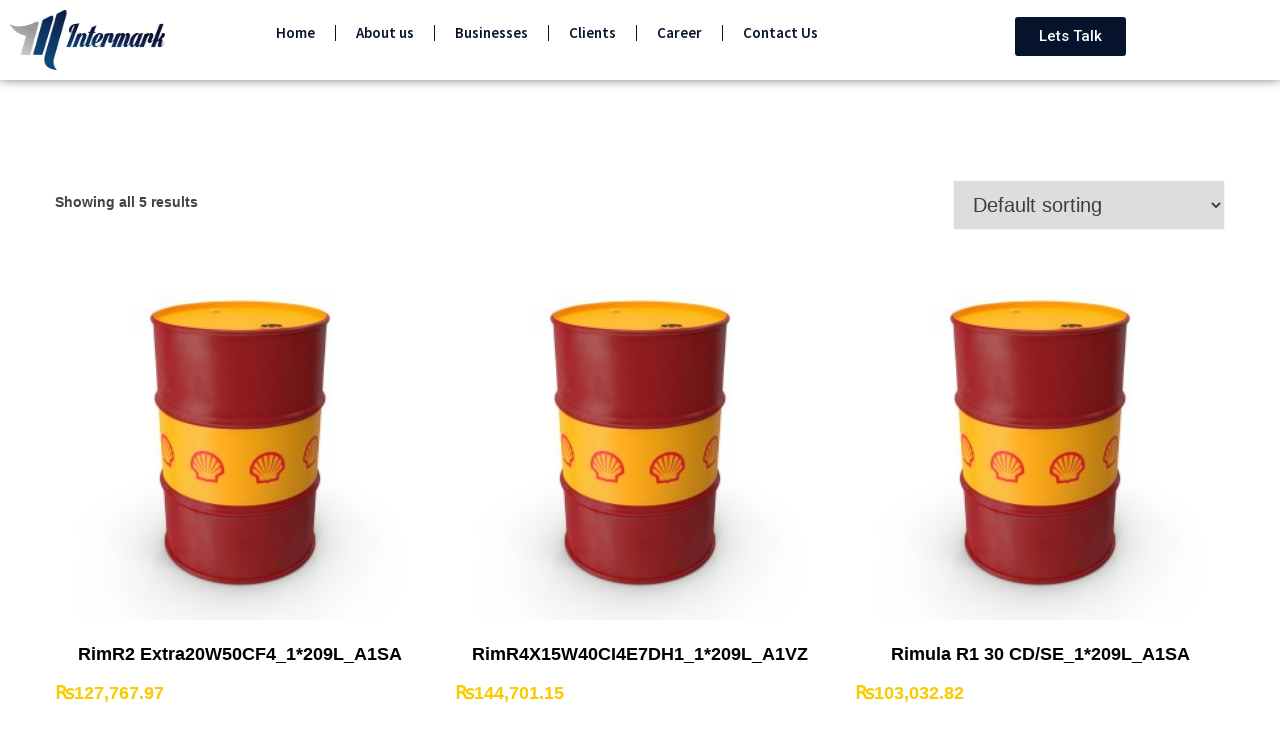

--- FILE ---
content_type: text/html; charset=UTF-8
request_url: https://intermarkproduct.com/product-category/rimula/
body_size: 22803
content:
<!DOCTYPE html><html lang="en-US"><head><meta charset="UTF-8"><meta name="viewport" content="width=device-width, initial-scale=1.0, viewport-fit=cover" /><meta name='robots' content='index, follow, max-image-preview:large, max-snippet:-1, max-video-preview:-1' /><title>Rimula Archives - Intermark Productlines</title><link rel="canonical" href="https://intermarkproduct.com/product-category/rimula/" /><meta property="og:locale" content="en_US" /><meta property="og:type" content="article" /><meta property="og:title" content="Rimula Archives - Intermark Productlines" /><meta property="og:url" content="https://intermarkproduct.com/product-category/rimula/" /><meta property="og:site_name" content="Intermark Productlines" /><meta name="twitter:card" content="summary_large_image" /> <script type="application/ld+json" class="yoast-schema-graph">{"@context":"https://schema.org","@graph":[{"@type":"CollectionPage","@id":"https://intermarkproduct.com/product-category/rimula/","url":"https://intermarkproduct.com/product-category/rimula/","name":"Rimula Archives - Intermark Productlines","isPartOf":{"@id":"https://intermarkproduct.com/#website"},"primaryImageOfPage":{"@id":"https://intermarkproduct.com/product-category/rimula/#primaryimage"},"image":{"@id":"https://intermarkproduct.com/product-category/rimula/#primaryimage"},"thumbnailUrl":"https://intermarkproduct.com/wp-content/uploads/2021/07/shell-intermark-drum.jpg","breadcrumb":{"@id":"https://intermarkproduct.com/product-category/rimula/#breadcrumb"},"inLanguage":"en-US"},{"@type":"ImageObject","inLanguage":"en-US","@id":"https://intermarkproduct.com/product-category/rimula/#primaryimage","url":"https://intermarkproduct.com/wp-content/uploads/2021/07/shell-intermark-drum.jpg","contentUrl":"https://intermarkproduct.com/wp-content/uploads/2021/07/shell-intermark-drum.jpg","width":600,"height":600},{"@type":"BreadcrumbList","@id":"https://intermarkproduct.com/product-category/rimula/#breadcrumb","itemListElement":[{"@type":"ListItem","position":1,"name":"Home","item":"https://intermarkproduct.com/"},{"@type":"ListItem","position":2,"name":"Rimula"}]},{"@type":"WebSite","@id":"https://intermarkproduct.com/#website","url":"https://intermarkproduct.com/","name":"Intermark","description":"The Experience of Convenience","publisher":{"@id":"https://intermarkproduct.com/#organization"},"potentialAction":[{"@type":"SearchAction","target":{"@type":"EntryPoint","urlTemplate":"https://intermarkproduct.com/?s={search_term_string}"},"query-input":{"@type":"PropertyValueSpecification","valueRequired":true,"valueName":"search_term_string"}}],"inLanguage":"en-US"},{"@type":"Organization","@id":"https://intermarkproduct.com/#organization","name":"Intermark","url":"https://intermarkproduct.com/","logo":{"@type":"ImageObject","inLanguage":"en-US","@id":"https://intermarkproduct.com/#/schema/logo/image/","url":"https://demo.artechno.pk/wp-content/uploads/2022/06/Intermark-logo-without-tagline.png","contentUrl":"https://demo.artechno.pk/wp-content/uploads/2022/06/Intermark-logo-without-tagline.png","width":2768,"height":858,"caption":"Intermark"},"image":{"@id":"https://intermarkproduct.com/#/schema/logo/image/"},"sameAs":["https://linkedin.com/company/intermarkproduct"]}]}</script> <link rel='dns-prefetch' href='//maps.google.com' /><link rel='dns-prefetch' href='//fonts.googleapis.com' /><link rel="alternate" type="application/rss+xml" title="Intermark Productlines &raquo; Feed" href="https://intermarkproduct.com/feed/" /><link rel="alternate" type="application/rss+xml" title="Intermark Productlines &raquo; Comments Feed" href="https://intermarkproduct.com/comments/feed/" /><link rel="alternate" type="application/rss+xml" title="Intermark Productlines &raquo; Rimula Category Feed" href="https://intermarkproduct.com/product-category/rimula/feed/" /><style id='wp-img-auto-sizes-contain-inline-css' type='text/css'>img:is([sizes=auto i],[sizes^="auto," i]){contain-intrinsic-size:3000px 1500px}
/*# sourceURL=wp-img-auto-sizes-contain-inline-css */</style><style id='wp-emoji-styles-inline-css' type='text/css'>img.wp-smiley, img.emoji {
		display: inline !important;
		border: none !important;
		box-shadow: none !important;
		height: 1em !important;
		width: 1em !important;
		margin: 0 0.07em !important;
		vertical-align: -0.1em !important;
		background: none !important;
		padding: 0 !important;
	}
/*# sourceURL=wp-emoji-styles-inline-css */</style><link rel='stylesheet' id='wp-block-library-css' href='https://intermarkproduct.com/wp-includes/css/dist/block-library/style.min.css?ver=6.9' type='text/css' media='all' /><style id='wp-block-library-theme-inline-css' type='text/css'>.wp-block-audio :where(figcaption){color:#555;font-size:13px;text-align:center}.is-dark-theme .wp-block-audio :where(figcaption){color:#ffffffa6}.wp-block-audio{margin:0 0 1em}.wp-block-code{border:1px solid #ccc;border-radius:4px;font-family:Menlo,Consolas,monaco,monospace;padding:.8em 1em}.wp-block-embed :where(figcaption){color:#555;font-size:13px;text-align:center}.is-dark-theme .wp-block-embed :where(figcaption){color:#ffffffa6}.wp-block-embed{margin:0 0 1em}.blocks-gallery-caption{color:#555;font-size:13px;text-align:center}.is-dark-theme .blocks-gallery-caption{color:#ffffffa6}:root :where(.wp-block-image figcaption){color:#555;font-size:13px;text-align:center}.is-dark-theme :root :where(.wp-block-image figcaption){color:#ffffffa6}.wp-block-image{margin:0 0 1em}.wp-block-pullquote{border-bottom:4px solid;border-top:4px solid;color:currentColor;margin-bottom:1.75em}.wp-block-pullquote :where(cite),.wp-block-pullquote :where(footer),.wp-block-pullquote__citation{color:currentColor;font-size:.8125em;font-style:normal;text-transform:uppercase}.wp-block-quote{border-left:.25em solid;margin:0 0 1.75em;padding-left:1em}.wp-block-quote cite,.wp-block-quote footer{color:currentColor;font-size:.8125em;font-style:normal;position:relative}.wp-block-quote:where(.has-text-align-right){border-left:none;border-right:.25em solid;padding-left:0;padding-right:1em}.wp-block-quote:where(.has-text-align-center){border:none;padding-left:0}.wp-block-quote.is-large,.wp-block-quote.is-style-large,.wp-block-quote:where(.is-style-plain){border:none}.wp-block-search .wp-block-search__label{font-weight:700}.wp-block-search__button{border:1px solid #ccc;padding:.375em .625em}:where(.wp-block-group.has-background){padding:1.25em 2.375em}.wp-block-separator.has-css-opacity{opacity:.4}.wp-block-separator{border:none;border-bottom:2px solid;margin-left:auto;margin-right:auto}.wp-block-separator.has-alpha-channel-opacity{opacity:1}.wp-block-separator:not(.is-style-wide):not(.is-style-dots){width:100px}.wp-block-separator.has-background:not(.is-style-dots){border-bottom:none;height:1px}.wp-block-separator.has-background:not(.is-style-wide):not(.is-style-dots){height:2px}.wp-block-table{margin:0 0 1em}.wp-block-table td,.wp-block-table th{word-break:normal}.wp-block-table :where(figcaption){color:#555;font-size:13px;text-align:center}.is-dark-theme .wp-block-table :where(figcaption){color:#ffffffa6}.wp-block-video :where(figcaption){color:#555;font-size:13px;text-align:center}.is-dark-theme .wp-block-video :where(figcaption){color:#ffffffa6}.wp-block-video{margin:0 0 1em}:root :where(.wp-block-template-part.has-background){margin-bottom:0;margin-top:0;padding:1.25em 2.375em}
/*# sourceURL=/wp-includes/css/dist/block-library/theme.min.css */</style><style id='classic-theme-styles-inline-css' type='text/css'>/*! This file is auto-generated */
.wp-block-button__link{color:#fff;background-color:#32373c;border-radius:9999px;box-shadow:none;text-decoration:none;padding:calc(.667em + 2px) calc(1.333em + 2px);font-size:1.125em}.wp-block-file__button{background:#32373c;color:#fff;text-decoration:none}
/*# sourceURL=/wp-includes/css/classic-themes.min.css */</style><style id='wp-job-openings-blocks-style-inline-css' type='text/css'>.wp-block-create-block-wjo-block{background-color:#21759b;border:1px dotted red;color:#fff;padding:2px}.awsm-b-row{display:-webkit-box;display:-ms-flexbox;display:-webkit-flex;display:flex;display:flexbox;-webkit-flex-flow:row wrap;margin:0 -15px;-webkit-box-orient:horizontal;-webkit-box-direction:normal;-ms-flex-flow:row wrap;flex-flow:row wrap}.awsm-b-row,.awsm-b-row *,.awsm-b-row :after,.awsm-b-row :before{-webkit-box-sizing:border-box;box-sizing:border-box}.awsm-b-grid-item{display:-webkit-box;display:-ms-flexbox;display:-webkit-flex;display:flex;float:left;padding:0 15px!important;width:33.333%;-webkit-box-orient:vertical;-webkit-box-direction:normal;-ms-flex-direction:column;flex-direction:column;-webkit-flex-direction:column}.awsm-b-grid-col-4 .awsm-b-grid-item{width:25%}.awsm-b-grid-col-2 .awsm-b-grid-item{width:50%}.awsm-b-grid-col .awsm-b-grid-item{width:100%}.awsm-b-job-hide{display:none!important}.awsm-job-show{display:block!important}.awsm-b-job-item{background:#fff;font-size:14px;padding:20px}a.awsm-b-job-item{text-decoration:none!important}.awsm-b-grid-item .awsm-b-job-item{border:1px solid #dddfe3;border-radius:2px;-webkit-box-shadow:0 1px 4px 0 rgba(0,0,0,.05);box-shadow:0 1px 4px 0 rgba(0,0,0,.05);display:-webkit-box;display:-ms-flexbox;display:-webkit-flex;display:flex;margin-bottom:30px;-webkit-box-orient:vertical;-webkit-box-direction:normal;-ms-flex-direction:column;flex-direction:column;-webkit-flex-direction:column;-webkit-box-flex:1;-ms-flex-positive:1;flex-grow:1;-webkit-flex-grow:1;-webkit-transition:all .3s ease;transition:all .3s ease}.awsm-b-grid-item .awsm-b-job-item:focus,.awsm-b-grid-item .awsm-b-job-item:hover{-webkit-box-shadow:0 3px 15px -5px rgba(0,0,0,.2);box-shadow:0 3px 15px -5px rgba(0,0,0,.2)}.awsm-b-grid-item .awsm-job-featured-image{margin-bottom:14px}.awsm-b-job-item h2.awsm-b-job-post-title{font-size:18px;margin:0 0 15px;text-align:left}.awsm-b-job-item h2.awsm-b-job-post-title a{font-size:18px}.awsm-b-grid-item .awsm-job-info{margin-bottom:10px;min-height:83px}.awsm-b-grid-item .awsm-job-info p{margin:0 0 8px}.awsm-b-job-wrap:after{clear:both;content:"";display:table}.awsm-b-filter-wrap,.awsm-b-filter-wrap *{-webkit-box-sizing:border-box;box-sizing:border-box}.awsm-b-filter-wrap{margin:0 -10px 20px}.awsm-b-filter-wrap form{display:-webkit-box;display:-webkit-flex;display:-ms-flexbox;display:flex;-webkit-flex-wrap:wrap;-ms-flex-wrap:wrap;flex-wrap:wrap}.awsm-b-filter-wrap .awsm-b-filter-items{display:none}.awsm-b-filter-wrap.awsm-b-full-width-search-filter-wrap .awsm-b-filter-item-search,.awsm-b-filter-wrap.awsm-b-full-width-search-filter-wrap .awsm-b-filter-items,.awsm-b-filter-wrap.awsm-b-no-search-filter-wrap .awsm-b-filter-items{width:100%}.awsm-b-filter-toggle{border:1px solid #ccc;border-radius:4px;display:-webkit-box;display:-webkit-flex;display:-ms-flexbox;display:flex;-webkit-flex-flow:wrap;-ms-flex-flow:wrap;flex-flow:wrap;margin:0 10px 10px;outline:none!important;padding:12px;width:46px}.awsm-b-filter-toggle.awsm-on{background:#ccc}.awsm-b-filter-toggle svg{height:20px;width:20px}.awsm-b-filter-wrap.awsm-b-no-search-filter-wrap .awsm-b-filter-toggle{width:100%;-webkit-box-align:center;-webkit-align-items:center;-ms-flex-align:center;align-items:center;-webkit-box-pack:justify;-webkit-justify-content:space-between;-ms-flex-pack:justify;justify-content:space-between;text-decoration:none}.awsm-b-filter-wrap.awsm-b-no-search-filter-wrap .awsm-b-filter-toggle svg{height:22px;width:22px}@media(min-width:768px){.awsm-b-filter-wrap .awsm-b-filter-items{display:-webkit-box!important;display:-webkit-flex!important;display:-ms-flexbox!important;display:flex!important;-webkit-flex-wrap:wrap;-ms-flex-wrap:wrap;flex-wrap:wrap;width:calc(100% - 250px)}.awsm-b-filter-toggle{display:none}.awsm-b-filter-item-search{width:250px}}.awsm-b-filter-wrap .awsm-b-filter-item{padding:0 10px 10px}.awsm-b-filter-item-search{padding:0 10px 10px;position:relative}@media(max-width:768px){.awsm-b-filter-wrap .awsm-b-filter-items{width:100%}.awsm-b-filter-item-search{width:calc(100% - 66px)}.awsm-b-filter-wrap .awsm-b-filter-item .awsm-selectric-wrapper{min-width:100%}}.awsm-b-filter-wrap .awsm-b-filter-item .awsm-b-job-form-control{min-height:48px;padding-right:58px}.awsm-b-filter-item-search .awsm-b-job-form-control{min-height:48px;padding-right:48px}.awsm-b-filter-item-search-in{position:relative}.awsm-b-filter-item-search .awsm-b-job-search-icon-wrapper{color:#ccc;cursor:pointer;font-size:16px;height:100%;line-height:48px;position:absolute;right:0;text-align:center;top:0;width:48px}.awsm-b-jobs-none-container{padding:25px}.awsm-b-jobs-none-container p{margin:0;padding:5px}.awsm-b-row .awsm-b-jobs-pagination{padding:0 15px;width:100%}.awsm-b-jobs-pagination{float:left;width:100%}.awsm-b-load-more-main a.awsm-b-load-more,.awsm-load-more-classic a.page-numbers{background:#fff;border:1px solid #dddfe3;-webkit-box-shadow:0 1px 4px 0 rgba(0,0,0,.05);box-shadow:0 1px 4px 0 rgba(0,0,0,.05);display:block;margin:0!important;outline:none!important;padding:20px;text-align:center;text-decoration:none!important;-webkit-transition:all .3s ease;transition:all .3s ease}.awsm-load-more-classic a.page-numbers,.awsm-load-more-classic span.page-numbers{font-size:90%;padding:5px 10px}.awsm-load-more-classic{text-align:center}.awsm-b-load-more-main a.awsm-load-more:focus,.awsm-b-load-more-main a.awsm-load-more:hover,.awsm-load-more-classic a.page-numbers:focus,.awsm-load-more-classic a.page-numbers:hover{-webkit-box-shadow:0 3px 15px -5px rgba(0,0,0,.2);box-shadow:0 3px 15px -5px rgba(0,0,0,.2)}.awsm-b-jobs-pagination.awsm-load-more-classic ul{list-style:none;margin:0;padding:0}.awsm-b-jobs-pagination.awsm-load-more-classic ul li{display:inline-block}.awsm-b-lists{border:1px solid #ededed}.awsm-b-list-item{width:100%}.awsm-b-list-item h2.awsm-job-b-post-title{margin-bottom:0}.awsm-b-list-item .awsm-job-featured-image{float:left;margin-right:10px}.awsm-b-list-item .awsm-job-featured-image img{height:50px;width:50px}.awsm-b-list-item .awsm-b-job-item{border-bottom:1px solid rgba(0,0,0,.13)}.awsm-b-list-item .awsm-b-job-item:after{clear:both;content:"";display:table}.awsm-b-list-left-col{float:left;width:50%}.awsm-b-list-right-col{float:left;text-align:right;width:50%}.awsm-b-list-item .awsm-job-specification-wrapper{display:inline-block;vertical-align:middle}.awsm-b-list-item .awsm-job-specification-item{display:inline-block;margin:0 15px 0 0;vertical-align:middle}a.awsm-b-job-item .awsm-job-specification-item{color:#4c4c4c}.awsm-b-list-item .awsm-job-more-container{display:inline-block;vertical-align:middle}.awsm-job-more-container .awsm-job-more span:before{content:"→"}.awsm-b-lists .awsm-b-jobs-pagination{margin-top:30px}.awsm-job-specification-item>[class^=awsm-job-icon-]{margin-right:6px}.awsm-job-specification-term:after{content:", "}.awsm-job-specification-term:last-child:after{content:""}.awsm-job-single-wrap,.awsm-job-single-wrap *,.awsm-job-single-wrap :after,.awsm-job-single-wrap :before{-webkit-box-sizing:border-box;box-sizing:border-box}.awsm-job-single-wrap{margin-bottom:1.3em}.awsm-job-single-wrap:after{clear:both;content:"";display:table}.awsm-job-content{padding-bottom:32px}.awsm-job-single-wrap.awsm-col-2 .awsm-job-content{float:left;padding-right:15px;width:55%}.awsm-job-single-wrap.awsm-col-2 .awsm-job-form{float:left;padding-left:15px;width:45%}.awsm-job-head,.awsm_job_spec_above_content{margin-bottom:20px}.awsm-job-head h1{margin:0 0 20px}.awsm-job-list-info span{margin-right:10px}.awsm-job-single-wrap .awsm-job-expiration-label{font-weight:700}.awsm-job-form-inner{background:#fff;border:1px solid #dddfe3;padding:35px}.awsm-job-form-inner h2{margin:0 0 30px}.awsm-job-form-group{margin-bottom:20px}.awsm-job-form-group input[type=checkbox],.awsm-job-form-group input[type=radio]{margin-right:5px}.awsm-job-form-group label{display:block;margin-bottom:10px}.awsm-job-form-options-container label,.awsm-job-inline-group label{display:inline;font-weight:400}.awsm-b-job-form-control{display:block;width:100%}.awsm-job-form-options-container span{display:inline-block;margin-bottom:10px;margin-left:10px}.awsm-job-submit{background:#0195ff;border:1px solid #0195ff;color:#fff;padding:10px 30px}.awsm-job-submit:focus,.awsm-job-submit:hover{background:rgba(0,0,0,0);color:#0195ff}.awsm-job-form-error{color:#db4c4c;font-weight:500}.awsm-b-job-form-control.awsm-job-form-error,.awsm-b-job-form-control.awsm-job-form-error:focus{border:1px solid #db4c4c}.awsm-error-message,.awsm-success-message{padding:12px 25px}.awsm-error-message p:empty,.awsm-success-message p:empty{display:none}.awsm-error-message p,.awsm-success-message p{margin:0!important;padding:0!important}.awsm-success-message{border:1px solid #1ea508}.awsm-error-message{border:1px solid #db4c4c}ul.awsm-error-message li{line-height:1.8em;margin-left:1.2em}.awsm-expired-message{padding:25px}.awsm-expired-message p{margin:1em 0}.awsm-job-container{margin:0 auto;max-width:1170px;padding:50px 0;width:100%}.awsm-jobs-loading{position:relative}.awsm-b-job-listings:after{content:"";height:100%;left:0;opacity:0;position:absolute;top:0;-webkit-transition:all .3s ease;transition:all .3s ease;visibility:hidden;width:100%}.awsm-b-job-listings.awsm-jobs-loading:after{opacity:1;visibility:visible}.awsm-b-sr-only{height:1px;margin:-1px;overflow:hidden;padding:0;position:absolute;width:1px;clip:rect(0,0,0,0);border:0}@media(max-width:1024px){.awsm-b-grid-col-4 .awsm-b-grid-item{width:33.333%}}@media(max-width:992px){.awsm-job-single-wrap.awsm-col-2 .awsm-job-content{padding-right:0;width:100%}.awsm-job-single-wrap.awsm-col-2 .awsm-job-form{padding-left:0;width:100%}}@media(max-width:768px){.awsm-b-grid-col-3 .awsm-b-grid-item,.awsm-b-grid-col-4 .awsm-b-grid-item,.awsm-b-grid-item{width:50%}.awsm-b-list-left-col{padding-bottom:10px;width:100%}.awsm-b-list-right-col{text-align:left;width:100%}}@media(max-width:648px){.awsm-b-grid-col-2 .awsm-b-grid-item,.awsm-b-grid-col-3 .awsm-b-grid-item,.awsm-b-grid-col-4 .awsm-b-grid-item,.awsm-b-grid-item{width:100%}.awsm-b-list-item .awsm-job-specification-wrapper{display:block;float:none;padding-bottom:5px}.awsm-b-list-item .awsm-job-more-container{display:block;float:none}}.awsm-job-form-plugin-style .awsm-b-job-form-control{border:1px solid #ccc;border-radius:4px;color:#060606;display:block;font:inherit;line-height:1;min-height:46px;padding:8px 15px;-webkit-transition:all .3s ease;transition:all .3s ease;width:100%}.awsm-job-form-plugin-style .awsm-b-job-form-control:focus{border-color:#060606;-webkit-box-shadow:none;box-shadow:none;outline:none}.awsm-job-form-plugin-style .awsm-b-job-form-control.awsm-job-form-error{border-color:#db4c4c}.awsm-job-form-plugin-style textarea.awsm-b-job-form-control{min-height:80px}.awsm-job-form-plugin-style .awsm-application-submit-btn,.awsm-job-form-plugin-style .awsm-jobs-primary-button{background:#060606;border-radius:45px;color:#fff;padding:16px 32px;-webkit-transition:all .3s ease;transition:all .3s ease}.awsm-job-form-plugin-style .awsm-application-submit-btn:focus,.awsm-job-form-plugin-style .awsm-application-submit-btn:hover,.awsm-job-form-plugin-style .awsm-jobs-primary-button:focus,.awsm-job-form-plugin-style .awsm-jobs-primary-button:hover{background:#060606;color:#fff;outline:none}.awsm-job-form-plugin-style .awsm-jobs-primary-button{cursor:pointer}.awsm-job-form-plugin-style .awsm-jobs-primary-button:disabled{opacity:.5;pointer-events:none}.awsm-job-form-plugin-style .awsm-selectric{border-color:#ccc;border-radius:4px;-webkit-box-shadow:none;box-shadow:none}.awsm-job-form-plugin-style .awsm-selectric-open .awsm-selectric{border-color:#060606}.awsm-job-form-plugin-style .awsm-selectric .label{margin-left:15px}.awsm-jobs-is-block-theme .site-branding{padding:0 2.1rem}.awsm-jobs-is-block-theme .site-content{padding:0 2.1rem 3rem}.awsm-jobs-is-block-theme .site-title{margin-bottom:0}.awsm-b-job-wrap,.awsm-b-job-wrap *{-webkit-box-sizing:border-box;box-sizing:border-box}

/*# sourceURL=https://intermarkproduct.com/wp-content/plugins/wp-job-openings/blocks/build/style-index.css */</style><link rel='stylesheet' id='awsm-jobs-general-css' href='https://intermarkproduct.com/wp-content/plugins/wp-job-openings/assets/css/general.min.css?ver=3.5.4' type='text/css' media='all' /><link rel='stylesheet' id='awsm-jobs-style-css' href='https://intermarkproduct.com/wp-content/plugins/wp-job-openings/assets/css/style.min.css?ver=3.5.4' type='text/css' media='all' /><style id='global-styles-inline-css' type='text/css'>:root{--wp--preset--aspect-ratio--square: 1;--wp--preset--aspect-ratio--4-3: 4/3;--wp--preset--aspect-ratio--3-4: 3/4;--wp--preset--aspect-ratio--3-2: 3/2;--wp--preset--aspect-ratio--2-3: 2/3;--wp--preset--aspect-ratio--16-9: 16/9;--wp--preset--aspect-ratio--9-16: 9/16;--wp--preset--color--black: #000000;--wp--preset--color--cyan-bluish-gray: #abb8c3;--wp--preset--color--white: #ffffff;--wp--preset--color--pale-pink: #f78da7;--wp--preset--color--vivid-red: #cf2e2e;--wp--preset--color--luminous-vivid-orange: #ff6900;--wp--preset--color--luminous-vivid-amber: #fcb900;--wp--preset--color--light-green-cyan: #7bdcb5;--wp--preset--color--vivid-green-cyan: #00d084;--wp--preset--color--pale-cyan-blue: #8ed1fc;--wp--preset--color--vivid-cyan-blue: #0693e3;--wp--preset--color--vivid-purple: #9b51e0;--wp--preset--color--strong-yellow: #ffb200;--wp--preset--color--strong-white: #fff;--wp--preset--color--light-black: #333333;--wp--preset--color--very-light-gray: #797979;--wp--preset--color--very-dark-black: #000000;--wp--preset--gradient--vivid-cyan-blue-to-vivid-purple: linear-gradient(135deg,rgb(6,147,227) 0%,rgb(155,81,224) 100%);--wp--preset--gradient--light-green-cyan-to-vivid-green-cyan: linear-gradient(135deg,rgb(122,220,180) 0%,rgb(0,208,130) 100%);--wp--preset--gradient--luminous-vivid-amber-to-luminous-vivid-orange: linear-gradient(135deg,rgb(252,185,0) 0%,rgb(255,105,0) 100%);--wp--preset--gradient--luminous-vivid-orange-to-vivid-red: linear-gradient(135deg,rgb(255,105,0) 0%,rgb(207,46,46) 100%);--wp--preset--gradient--very-light-gray-to-cyan-bluish-gray: linear-gradient(135deg,rgb(238,238,238) 0%,rgb(169,184,195) 100%);--wp--preset--gradient--cool-to-warm-spectrum: linear-gradient(135deg,rgb(74,234,220) 0%,rgb(151,120,209) 20%,rgb(207,42,186) 40%,rgb(238,44,130) 60%,rgb(251,105,98) 80%,rgb(254,248,76) 100%);--wp--preset--gradient--blush-light-purple: linear-gradient(135deg,rgb(255,206,236) 0%,rgb(152,150,240) 100%);--wp--preset--gradient--blush-bordeaux: linear-gradient(135deg,rgb(254,205,165) 0%,rgb(254,45,45) 50%,rgb(107,0,62) 100%);--wp--preset--gradient--luminous-dusk: linear-gradient(135deg,rgb(255,203,112) 0%,rgb(199,81,192) 50%,rgb(65,88,208) 100%);--wp--preset--gradient--pale-ocean: linear-gradient(135deg,rgb(255,245,203) 0%,rgb(182,227,212) 50%,rgb(51,167,181) 100%);--wp--preset--gradient--electric-grass: linear-gradient(135deg,rgb(202,248,128) 0%,rgb(113,206,126) 100%);--wp--preset--gradient--midnight: linear-gradient(135deg,rgb(2,3,129) 0%,rgb(40,116,252) 100%);--wp--preset--font-size--small: 10px;--wp--preset--font-size--medium: 20px;--wp--preset--font-size--large: 24px;--wp--preset--font-size--x-large: 42px;--wp--preset--font-size--normal: 15px;--wp--preset--font-size--huge: 36px;--wp--preset--spacing--20: 0.44rem;--wp--preset--spacing--30: 0.67rem;--wp--preset--spacing--40: 1rem;--wp--preset--spacing--50: 1.5rem;--wp--preset--spacing--60: 2.25rem;--wp--preset--spacing--70: 3.38rem;--wp--preset--spacing--80: 5.06rem;--wp--preset--shadow--natural: 6px 6px 9px rgba(0, 0, 0, 0.2);--wp--preset--shadow--deep: 12px 12px 50px rgba(0, 0, 0, 0.4);--wp--preset--shadow--sharp: 6px 6px 0px rgba(0, 0, 0, 0.2);--wp--preset--shadow--outlined: 6px 6px 0px -3px rgb(255, 255, 255), 6px 6px rgb(0, 0, 0);--wp--preset--shadow--crisp: 6px 6px 0px rgb(0, 0, 0);}:where(.is-layout-flex){gap: 0.5em;}:where(.is-layout-grid){gap: 0.5em;}body .is-layout-flex{display: flex;}.is-layout-flex{flex-wrap: wrap;align-items: center;}.is-layout-flex > :is(*, div){margin: 0;}body .is-layout-grid{display: grid;}.is-layout-grid > :is(*, div){margin: 0;}:where(.wp-block-columns.is-layout-flex){gap: 2em;}:where(.wp-block-columns.is-layout-grid){gap: 2em;}:where(.wp-block-post-template.is-layout-flex){gap: 1.25em;}:where(.wp-block-post-template.is-layout-grid){gap: 1.25em;}.has-black-color{color: var(--wp--preset--color--black) !important;}.has-cyan-bluish-gray-color{color: var(--wp--preset--color--cyan-bluish-gray) !important;}.has-white-color{color: var(--wp--preset--color--white) !important;}.has-pale-pink-color{color: var(--wp--preset--color--pale-pink) !important;}.has-vivid-red-color{color: var(--wp--preset--color--vivid-red) !important;}.has-luminous-vivid-orange-color{color: var(--wp--preset--color--luminous-vivid-orange) !important;}.has-luminous-vivid-amber-color{color: var(--wp--preset--color--luminous-vivid-amber) !important;}.has-light-green-cyan-color{color: var(--wp--preset--color--light-green-cyan) !important;}.has-vivid-green-cyan-color{color: var(--wp--preset--color--vivid-green-cyan) !important;}.has-pale-cyan-blue-color{color: var(--wp--preset--color--pale-cyan-blue) !important;}.has-vivid-cyan-blue-color{color: var(--wp--preset--color--vivid-cyan-blue) !important;}.has-vivid-purple-color{color: var(--wp--preset--color--vivid-purple) !important;}.has-black-background-color{background-color: var(--wp--preset--color--black) !important;}.has-cyan-bluish-gray-background-color{background-color: var(--wp--preset--color--cyan-bluish-gray) !important;}.has-white-background-color{background-color: var(--wp--preset--color--white) !important;}.has-pale-pink-background-color{background-color: var(--wp--preset--color--pale-pink) !important;}.has-vivid-red-background-color{background-color: var(--wp--preset--color--vivid-red) !important;}.has-luminous-vivid-orange-background-color{background-color: var(--wp--preset--color--luminous-vivid-orange) !important;}.has-luminous-vivid-amber-background-color{background-color: var(--wp--preset--color--luminous-vivid-amber) !important;}.has-light-green-cyan-background-color{background-color: var(--wp--preset--color--light-green-cyan) !important;}.has-vivid-green-cyan-background-color{background-color: var(--wp--preset--color--vivid-green-cyan) !important;}.has-pale-cyan-blue-background-color{background-color: var(--wp--preset--color--pale-cyan-blue) !important;}.has-vivid-cyan-blue-background-color{background-color: var(--wp--preset--color--vivid-cyan-blue) !important;}.has-vivid-purple-background-color{background-color: var(--wp--preset--color--vivid-purple) !important;}.has-black-border-color{border-color: var(--wp--preset--color--black) !important;}.has-cyan-bluish-gray-border-color{border-color: var(--wp--preset--color--cyan-bluish-gray) !important;}.has-white-border-color{border-color: var(--wp--preset--color--white) !important;}.has-pale-pink-border-color{border-color: var(--wp--preset--color--pale-pink) !important;}.has-vivid-red-border-color{border-color: var(--wp--preset--color--vivid-red) !important;}.has-luminous-vivid-orange-border-color{border-color: var(--wp--preset--color--luminous-vivid-orange) !important;}.has-luminous-vivid-amber-border-color{border-color: var(--wp--preset--color--luminous-vivid-amber) !important;}.has-light-green-cyan-border-color{border-color: var(--wp--preset--color--light-green-cyan) !important;}.has-vivid-green-cyan-border-color{border-color: var(--wp--preset--color--vivid-green-cyan) !important;}.has-pale-cyan-blue-border-color{border-color: var(--wp--preset--color--pale-cyan-blue) !important;}.has-vivid-cyan-blue-border-color{border-color: var(--wp--preset--color--vivid-cyan-blue) !important;}.has-vivid-purple-border-color{border-color: var(--wp--preset--color--vivid-purple) !important;}.has-vivid-cyan-blue-to-vivid-purple-gradient-background{background: var(--wp--preset--gradient--vivid-cyan-blue-to-vivid-purple) !important;}.has-light-green-cyan-to-vivid-green-cyan-gradient-background{background: var(--wp--preset--gradient--light-green-cyan-to-vivid-green-cyan) !important;}.has-luminous-vivid-amber-to-luminous-vivid-orange-gradient-background{background: var(--wp--preset--gradient--luminous-vivid-amber-to-luminous-vivid-orange) !important;}.has-luminous-vivid-orange-to-vivid-red-gradient-background{background: var(--wp--preset--gradient--luminous-vivid-orange-to-vivid-red) !important;}.has-very-light-gray-to-cyan-bluish-gray-gradient-background{background: var(--wp--preset--gradient--very-light-gray-to-cyan-bluish-gray) !important;}.has-cool-to-warm-spectrum-gradient-background{background: var(--wp--preset--gradient--cool-to-warm-spectrum) !important;}.has-blush-light-purple-gradient-background{background: var(--wp--preset--gradient--blush-light-purple) !important;}.has-blush-bordeaux-gradient-background{background: var(--wp--preset--gradient--blush-bordeaux) !important;}.has-luminous-dusk-gradient-background{background: var(--wp--preset--gradient--luminous-dusk) !important;}.has-pale-ocean-gradient-background{background: var(--wp--preset--gradient--pale-ocean) !important;}.has-electric-grass-gradient-background{background: var(--wp--preset--gradient--electric-grass) !important;}.has-midnight-gradient-background{background: var(--wp--preset--gradient--midnight) !important;}.has-small-font-size{font-size: var(--wp--preset--font-size--small) !important;}.has-medium-font-size{font-size: var(--wp--preset--font-size--medium) !important;}.has-large-font-size{font-size: var(--wp--preset--font-size--large) !important;}.has-x-large-font-size{font-size: var(--wp--preset--font-size--x-large) !important;}
:where(.wp-block-post-template.is-layout-flex){gap: 1.25em;}:where(.wp-block-post-template.is-layout-grid){gap: 1.25em;}
:where(.wp-block-term-template.is-layout-flex){gap: 1.25em;}:where(.wp-block-term-template.is-layout-grid){gap: 1.25em;}
:where(.wp-block-columns.is-layout-flex){gap: 2em;}:where(.wp-block-columns.is-layout-grid){gap: 2em;}
:root :where(.wp-block-pullquote){font-size: 1.5em;line-height: 1.6;}
/*# sourceURL=global-styles-inline-css */</style><link rel='stylesheet' id='contact-form-7-css' href='https://intermarkproduct.com/wp-content/cache/autoptimize/css/autoptimize_single_64ac31699f5326cb3c76122498b76f66.css?ver=6.1.4' type='text/css' media='all' /><link rel='stylesheet' id='rs-plugin-settings-css' href='https://intermarkproduct.com/wp-content/cache/autoptimize/css/autoptimize_single_7f1d3cdee6e67c584ec3df2772391f2b.css?ver=6.2.19' type='text/css' media='all' /><style id='rs-plugin-settings-inline-css' type='text/css'>#rs-demo-id {}
/*# sourceURL=rs-plugin-settings-inline-css */</style><link rel='stylesheet' id='woocommerce-layout-css' href='https://intermarkproduct.com/wp-content/cache/autoptimize/css/autoptimize_single_e98f5279cacaef826050eb2595082e77.css?ver=10.4.3' type='text/css' media='all' /><link rel='stylesheet' id='woocommerce-smallscreen-css' href='https://intermarkproduct.com/wp-content/cache/autoptimize/css/autoptimize_single_59d266c0ea580aae1113acb3761f7ad5.css?ver=10.4.3' type='text/css' media='only screen and (max-width: 768px)' /><link rel='stylesheet' id='woocommerce-general-css' href='https://intermarkproduct.com/wp-content/cache/autoptimize/css/autoptimize_single_0a5cfa15a1c3bce6319a071a84e71e83.css?ver=10.4.3' type='text/css' media='all' /><style id='woocommerce-inline-inline-css' type='text/css'>.woocommerce form .form-row .required { visibility: visible; }
/*# sourceURL=woocommerce-inline-inline-css */</style><link rel='stylesheet' id='eae-css-css' href='https://intermarkproduct.com/wp-content/plugins/addon-elements-for-elementor-page-builder/assets/css/eae.min.css?ver=1.14.4' type='text/css' media='all' /><link rel='stylesheet' id='eae-peel-css-css' href='https://intermarkproduct.com/wp-content/cache/autoptimize/css/autoptimize_single_da7f0f6aebde50c1fb30935d025f8cda.css?ver=1.14.4' type='text/css' media='all' /><link rel='stylesheet' id='font-awesome-4-shim-css' href='https://intermarkproduct.com/wp-content/plugins/elementor/assets/lib/font-awesome/css/v4-shims.min.css?ver=1.0' type='text/css' media='all' /><link rel='stylesheet' id='font-awesome-5-all-css' href='https://intermarkproduct.com/wp-content/plugins/elementor/assets/lib/font-awesome/css/all.min.css?ver=1.0' type='text/css' media='all' /><link rel='stylesheet' id='vegas-css-css' href='https://intermarkproduct.com/wp-content/plugins/addon-elements-for-elementor-page-builder/assets/lib/vegas/vegas.min.css?ver=2.4.0' type='text/css' media='all' /><link rel='stylesheet' id='bootstrap-css' href='https://intermarkproduct.com/wp-content/cache/autoptimize/css/autoptimize_single_ec4373684b1b5a72181cabeb9d7e88c4.css?ver=6.9' type='text/css' media='all' /><link rel='stylesheet' id='font-awesome-css' href='https://intermarkproduct.com/wp-content/plugins/elementor/assets/lib/font-awesome/css/font-awesome.min.css?ver=4.7.0' type='text/css' media='all' /><link rel='stylesheet' id='flaticon-css' href='https://intermarkproduct.com/wp-content/cache/autoptimize/css/autoptimize_single_0419e47cd782b6a2b8716fe19333f8f9.css?ver=6.9' type='text/css' media='all' /><link rel='stylesheet' id='animate-css' href='https://intermarkproduct.com/wp-content/cache/autoptimize/css/autoptimize_single_9553df5b101bfd7910ed3637f4479e09.css?ver=6.9' type='text/css' media='all' /><link rel='stylesheet' id='owl-theme-css' href='https://intermarkproduct.com/wp-content/cache/autoptimize/css/autoptimize_single_0c44b1327d7299a41c854b09bce96f83.css?ver=6.9' type='text/css' media='all' /><link rel='stylesheet' id='fancybox-css' href='https://intermarkproduct.com/wp-content/themes/manufacto/css/jquery.fancybox.min.css?ver=6.9' type='text/css' media='all' /><link rel='stylesheet' id='hover-css' href='https://intermarkproduct.com/wp-content/cache/autoptimize/css/autoptimize_single_1929d499322ec8cc85d1d666d45d8df7.css?ver=6.9' type='text/css' media='all' /><link rel='stylesheet' id='gui-css' href='https://intermarkproduct.com/wp-content/cache/autoptimize/css/autoptimize_single_b18a2c848a37756e818e5d4a3831acc0.css?ver=6.9' type='text/css' media='all' /><link rel='stylesheet' id='bootstrap-touchspin-css' href='https://intermarkproduct.com/wp-content/cache/autoptimize/css/autoptimize_single_c82a1dde47ad0956ce4a8a71761cc87e.css?ver=6.9' type='text/css' media='all' /><link rel='stylesheet' id='scrollbar-css' href='https://intermarkproduct.com/wp-content/themes/manufacto/css/jquery.mCustomScrollbar.min.css?ver=6.9' type='text/css' media='all' /><link rel='stylesheet' id='manufacto-main-style-css' href='https://intermarkproduct.com/wp-content/cache/autoptimize/css/autoptimize_single_2ae3a19820e71906a061779ccb297a3d.css?ver=6.9' type='text/css' media='all' /><link rel='stylesheet' id='manufacto-custom-style-css' href='https://intermarkproduct.com/wp-content/cache/autoptimize/css/autoptimize_single_4bda01033dbaaeb9dd58f88e649d74bc.css?ver=6.9' type='text/css' media='all' /><link rel='stylesheet' id='manufacto-tut-style-css' href='https://intermarkproduct.com/wp-content/cache/autoptimize/css/autoptimize_single_8923233e21d68b4aba80f259123f8aac.css?ver=6.9' type='text/css' media='all' /><link rel='stylesheet' id='manufacto-gutenberg-style-css' href='https://intermarkproduct.com/wp-content/cache/autoptimize/css/autoptimize_single_543c1421f4d1c6c7c373e2eda733d3fd.css?ver=6.9' type='text/css' media='all' /><link rel='stylesheet' id='manufacto-responsive-css' href='https://intermarkproduct.com/wp-content/cache/autoptimize/css/autoptimize_single_cbdb0f7b464bbd185cb018b6011acda5.css?ver=6.9' type='text/css' media='all' /><link rel='stylesheet' id='manufacto-theme-color-css' href='https://intermarkproduct.com/wp-content/cache/autoptimize/css/autoptimize_single_a56562788cae80e8f7150b66f9d4dad0.css?ver=6.9' type='text/css' media='all' /><link rel='stylesheet' id='manufacto_woocommerce-css' href='https://intermarkproduct.com/wp-content/cache/autoptimize/css/autoptimize_single_216a88d0cd26c1714cb9914ba641f953.css?ver=6.9' type='text/css' media='all' /><link rel='stylesheet' id='manufacto-main-color-css' href='https://intermarkproduct.com/wp-content/themes/manufacto/css/color.php?main_color=f8ca00&#038;ver=6.9' type='text/css' media='all' /><link rel='stylesheet' id='manufacto-color-panel-css' href='https://intermarkproduct.com/wp-content/cache/autoptimize/css/autoptimize_single_1d0508f1698a98a0d4fcf7da7e38c96c.css?ver=6.9' type='text/css' media='all' /><link rel='stylesheet' id='manufacto-theme-slug-fonts-css' href='https://fonts.googleapis.com/css?family=PT+Sans%3A400%2C400i%2C700%2C700i%7CRaleway%3A100%2C100i%2C200%2C200i%2C300%2C300i%2C400%2C400i%2C500%2C500i%2C600%2C600i%2C700%2C700i%2C800%2C800i%2C900%2C900i%7CRoboto%3A300%2C300i%2C400%2C400i%2C500%2C500i%2C700%2C700i%2C900%2C900i%7COswald%3A200%2C300%2C400%2C500%2C600%2C700%7CRubik%3A300%2C300i%2C400%2C400i%2C500%2C500i%2C700%2C700i%2C900%2C900i&#038;subset=latin%2Clatin-ext' type='text/css' media='all' /><link rel='stylesheet' id='elementor-icons-css' href='https://intermarkproduct.com/wp-content/plugins/elementor/assets/lib/eicons/css/elementor-icons.min.css?ver=5.45.0' type='text/css' media='all' /><link rel='stylesheet' id='elementor-frontend-css' href='https://intermarkproduct.com/wp-content/uploads/elementor/css/custom-frontend.min.css?ver=1768612012' type='text/css' media='all' /><link rel='stylesheet' id='elementor-post-3258-css' href='https://intermarkproduct.com/wp-content/cache/autoptimize/css/autoptimize_single_4ffb78bce789421ded4bd7e44aafa3f7.css?ver=1768612012' type='text/css' media='all' /><link rel='stylesheet' id='elementor-pro-css' href='https://intermarkproduct.com/wp-content/uploads/elementor/css/custom-pro-frontend.min.css?ver=1768612012' type='text/css' media='all' /><link rel='stylesheet' id='elementor-post-4116-css' href='https://intermarkproduct.com/wp-content/cache/autoptimize/css/autoptimize_single_b7f465a14b42aa09b6f0922bb71af2dc.css?ver=1768612012' type='text/css' media='all' /><link rel='stylesheet' id='elementor-post-4141-css' href='https://intermarkproduct.com/wp-content/cache/autoptimize/css/autoptimize_single_42e893b6da1920c9ca768587d71f9944.css?ver=1768612012' type='text/css' media='all' /><link rel='stylesheet' id='newsletter-css' href='https://intermarkproduct.com/wp-content/cache/autoptimize/css/autoptimize_single_689d862214578091f93eb574dd07c438.css?ver=9.1.0' type='text/css' media='all' /><link rel='stylesheet' id='kc-general-css' href='https://intermarkproduct.com/wp-content/plugins/kingcomposer/assets/frontend/css/kingcomposer.min.css?ver=2.9.6' type='text/css' media='all' /><link rel='stylesheet' id='kc-animate-css' href='https://intermarkproduct.com/wp-content/cache/autoptimize/css/autoptimize_single_3a31ee25cc67234c751581c987d638bc.css?ver=2.9.6' type='text/css' media='all' /><link rel='stylesheet' id='kc-icon-1-css' href='https://intermarkproduct.com/wp-content/cache/autoptimize/css/autoptimize_single_0419e47cd782b6a2b8716fe19333f8f9.css?ver=2.9.6' type='text/css' media='all' /><link rel='stylesheet' id='kc-icon-2-css' href='https://intermarkproduct.com/wp-content/cache/autoptimize/css/autoptimize_single_0648b2cd34c7826c24d335ebc70c89d7.css?ver=2.9.6' type='text/css' media='all' /><link rel='stylesheet' id='elementor-gf-roboto-css' href='https://fonts.googleapis.com/css?family=Roboto:100,100italic,200,200italic,300,300italic,400,400italic,500,500italic,600,600italic,700,700italic,800,800italic,900,900italic&#038;display=auto' type='text/css' media='all' /><link rel='stylesheet' id='elementor-gf-robotoslab-css' href='https://fonts.googleapis.com/css?family=Roboto+Slab:100,100italic,200,200italic,300,300italic,400,400italic,500,500italic,600,600italic,700,700italic,800,800italic,900,900italic&#038;display=auto' type='text/css' media='all' /><link rel='stylesheet' id='elementor-gf-sourcesanspro-css' href='https://fonts.googleapis.com/css?family=Source+Sans+Pro:100,100italic,200,200italic,300,300italic,400,400italic,500,500italic,600,600italic,700,700italic,800,800italic,900,900italic&#038;display=auto' type='text/css' media='all' /><link rel='stylesheet' id='elementor-icons-shared-0-css' href='https://intermarkproduct.com/wp-content/plugins/elementor/assets/lib/font-awesome/css/fontawesome.min.css?ver=5.15.3' type='text/css' media='all' /><link rel='stylesheet' id='elementor-icons-fa-solid-css' href='https://intermarkproduct.com/wp-content/plugins/elementor/assets/lib/font-awesome/css/solid.min.css?ver=5.15.3' type='text/css' media='all' /><link rel='stylesheet' id='elementor-icons-fa-brands-css' href='https://intermarkproduct.com/wp-content/plugins/elementor/assets/lib/font-awesome/css/brands.min.css?ver=5.15.3' type='text/css' media='all' /><link rel='stylesheet' id='elementor-icons-fa-regular-css' href='https://intermarkproduct.com/wp-content/plugins/elementor/assets/lib/font-awesome/css/regular.min.css?ver=5.15.3' type='text/css' media='all' /> <script type="text/javascript" src="https://intermarkproduct.com/wp-includes/js/jquery/jquery.min.js?ver=3.7.1" id="jquery-core-js"></script> <script defer type="text/javascript" src="https://intermarkproduct.com/wp-includes/js/jquery/jquery-migrate.min.js?ver=3.4.1" id="jquery-migrate-js"></script> <script type="text/javascript" src="https://intermarkproduct.com/wp-content/plugins/woocommerce/assets/js/jquery-blockui/jquery.blockUI.min.js?ver=2.7.0-wc.10.4.3" id="wc-jquery-blockui-js" defer="defer" data-wp-strategy="defer"></script> <script defer id="wc-add-to-cart-js-extra" src="[data-uri]"></script> <script type="text/javascript" src="https://intermarkproduct.com/wp-content/plugins/woocommerce/assets/js/frontend/add-to-cart.min.js?ver=10.4.3" id="wc-add-to-cart-js" defer="defer" data-wp-strategy="defer"></script> <script type="text/javascript" src="https://intermarkproduct.com/wp-content/plugins/woocommerce/assets/js/js-cookie/js.cookie.min.js?ver=2.1.4-wc.10.4.3" id="wc-js-cookie-js" defer="defer" data-wp-strategy="defer"></script> <script defer id="woocommerce-js-extra" src="[data-uri]"></script> <script type="text/javascript" src="https://intermarkproduct.com/wp-content/plugins/woocommerce/assets/js/frontend/woocommerce.min.js?ver=10.4.3" id="woocommerce-js" defer="defer" data-wp-strategy="defer"></script> <script defer type="text/javascript" src="https://intermarkproduct.com/wp-content/cache/autoptimize/js/autoptimize_single_2344c2369f3ae37fb5f28616b645dadc.js?ver=1.0" id="eae-iconHelper-js"></script> <script defer type="text/javascript" src="https://maps.google.com/maps/api/js?key=AIzaSyBjirg3UoMD5oUiFuZt3P9sErZD-2Rxc68&amp;ver=6.9" id="manufacto-map-api-js"></script> <link rel="https://api.w.org/" href="https://intermarkproduct.com/wp-json/" /><link rel="alternate" title="JSON" type="application/json" href="https://intermarkproduct.com/wp-json/wp/v2/product_cat/86" /><link rel="EditURI" type="application/rsd+xml" title="RSD" href="https://intermarkproduct.com/xmlrpc.php?rsd" /><meta name="generator" content="WordPress 6.9" /><meta name="generator" content="WooCommerce 10.4.3" /> <script defer src="[data-uri]"></script> <script defer src="[data-uri]"></script> <noscript><style>.woocommerce-product-gallery{ opacity: 1 !important; }</style></noscript><meta name="generator" content="Elementor 3.34.1; features: additional_custom_breakpoints; settings: css_print_method-external, google_font-enabled, font_display-auto"><style type="text/css">.recentcomments a{display:inline !important;padding:0 !important;margin:0 !important;}</style><style>.e-con.e-parent:nth-of-type(n+4):not(.e-lazyloaded):not(.e-no-lazyload),
				.e-con.e-parent:nth-of-type(n+4):not(.e-lazyloaded):not(.e-no-lazyload) * {
					background-image: none !important;
				}
				@media screen and (max-height: 1024px) {
					.e-con.e-parent:nth-of-type(n+3):not(.e-lazyloaded):not(.e-no-lazyload),
					.e-con.e-parent:nth-of-type(n+3):not(.e-lazyloaded):not(.e-no-lazyload) * {
						background-image: none !important;
					}
				}
				@media screen and (max-height: 640px) {
					.e-con.e-parent:nth-of-type(n+2):not(.e-lazyloaded):not(.e-no-lazyload),
					.e-con.e-parent:nth-of-type(n+2):not(.e-lazyloaded):not(.e-no-lazyload) * {
						background-image: none !important;
					}
				}</style><meta name="generator" content="Powered by Slider Revolution 6.2.19 - responsive, Mobile-Friendly Slider Plugin for WordPress with comfortable drag and drop interface." /><link rel="icon" href="https://intermarkproduct.com/wp-content/uploads/2021/04/intermark-favi-50x49.png" sizes="32x32" /><link rel="icon" href="https://intermarkproduct.com/wp-content/uploads/2021/04/intermark-favi.png" sizes="192x192" /><link rel="apple-touch-icon" href="https://intermarkproduct.com/wp-content/uploads/2021/04/intermark-favi.png" /><meta name="msapplication-TileImage" content="https://intermarkproduct.com/wp-content/uploads/2021/04/intermark-favi.png" /><style type="text/css" id="wp-custom-css">.elementor-3342 .elementor-element.elementor-element-6f73569 .elementor-tab-title.elementor-active, .elementor-3342 .elementor-element.elementor-element-6f73569 .elementor-tab-title.elementor-active a {
    color: white;
    background: #050046;
    border-radius: 10px;
}
.elementor-3259 .elementor-element.elementor-element-9d4f08e .elementor-tab-title.elementor-active, .elementor-3259 .elementor-element.elementor-element-9d4f08e .elementor-tab-title.elementor-active a {
    background: #C2D201;
    color: white;
    width: 100px;
    border-radius: 50px;
}
.elementor-icon i:before, .elementor-icon svg:before {
    position: absolute;
    left: 20%;
    margin-top: 80px;
    -webkit-transform: translateX(-50%);
    -ms-transform: translateX(-50%);
    transform: translateX(-50%);
}

.elementor-3309 .elementor-element.elementor-element-fb33361 .elementor-button[type="submit"] {
    background-color: #13054D;
    color: #ffffff;
    width: 500px;
}

/* footer */

.main-footer.style-two {
    background-repeat: no-repeat;
    background-size: cover;
    display: none;
}

.main-footer .footer-bottom .copyright {

   display:none;
}

body {
    font-size: 20px;
	text-align: center;
}

/*  homepage */
@media (max-width: 767px)
.elementor-3259 .elementor-element.elementor-element-940172d .img {
    width: 20%;
    margin-left: 120px;
}
/*    footer */
.main-footer .footer-bottom {
display:none;
}

.main-footer {
    position: relative;
    background-repeat: repeat;
    display: none;
}

/* header */
.page-info {
    display: none;
}



.updated-main-header .updated-header-top .inner-container {
    position: relative;
    padding: 0 40px;
    display: none;
}

.updated-main-header .header-lower .inner-container {
    position: relative;
    padding: 0 40px;
    display: none;
}

.page-title {
    display: none;
}
.updated-main-header.fixed-header .sticky-header {
    opacity: 1;
    z-index: 9999;
    visibility: hidden;
}

.kc_single_image img {
   margin-top: 100px;
}
body.kc-css-system .kc-css-595337.kc_title, body.kc-css-system .kc-css-595337 .kc_title, body.kc-css-system .kc-css-595337 .kc_title a.kc_title_link {
    color: #f5bf0c;
    text-align: left;
    padding-left: 50px;
}</style></head><body class="archive tax-product_cat term-rimula term-86 wp-theme-manufacto theme-manufacto kc-css-system woocommerce woocommerce-page woocommerce-no-js elementor-default elementor-kit-3258"><div data-elementor-type="header" data-elementor-id="4116" class="elementor elementor-4116 elementor-location-header" data-elementor-post-type="elementor_library"><div class="elementor-section-wrap"><header class="has_eae_slider elementor-section elementor-top-section elementor-element elementor-element-8cd17b3 elementor-section-stretched elementor-section-full_width elementor-section-content-top elementor-section-height-default elementor-section-height-default" data-eae-slider="61713" data-id="8cd17b3" data-element_type="section" data-settings="{&quot;stretch_section&quot;:&quot;section-stretched&quot;,&quot;background_background&quot;:&quot;classic&quot;,&quot;background_motion_fx_motion_fx_scrolling&quot;:&quot;yes&quot;,&quot;sticky&quot;:&quot;top&quot;,&quot;sticky_on&quot;:[&quot;desktop&quot;],&quot;background_motion_fx_devices&quot;:[&quot;widescreen&quot;,&quot;desktop&quot;,&quot;laptop&quot;,&quot;tablet_extra&quot;,&quot;tablet&quot;,&quot;mobile_extra&quot;,&quot;mobile&quot;],&quot;sticky_offset&quot;:0,&quot;sticky_effects_offset&quot;:0}"><div class="elementor-container elementor-column-gap-no"><div class="has_eae_slider elementor-column elementor-col-100 elementor-top-column elementor-element elementor-element-ba202ed" data-eae-slider="25917" data-id="ba202ed" data-element_type="column"><div class="elementor-widget-wrap elementor-element-populated"><section class="has_eae_slider elementor-section elementor-inner-section elementor-element elementor-element-2471782 elementor-section-boxed elementor-section-height-default elementor-section-height-default" data-eae-slider="50616" data-id="2471782" data-element_type="section"><div class="elementor-container elementor-column-gap-default"><div class="has_eae_slider elementor-column elementor-col-33 elementor-inner-column elementor-element elementor-element-fddd30c" data-eae-slider="73117" data-id="fddd30c" data-element_type="column"><div class="elementor-widget-wrap elementor-element-populated"><div class="elementor-element elementor-element-e508d6b elementor-widget elementor-widget-image" data-id="e508d6b" data-element_type="widget" data-widget_type="image.default"><div class="elementor-widget-container"> <a href="https://intermarkproduct.com/"> <img fetchpriority="high" width="2768" height="858" src="https://intermarkproduct.com/wp-content/uploads/2022/06/Intermark-logo-without-tagline.png" class="attachment-full size-full wp-image-5381" alt="" srcset="https://intermarkproduct.com/wp-content/uploads/2022/06/Intermark-logo-without-tagline.png 2768w, https://intermarkproduct.com/wp-content/uploads/2022/06/Intermark-logo-without-tagline-300x93.png 300w, https://intermarkproduct.com/wp-content/uploads/2022/06/Intermark-logo-without-tagline-1024x317.png 1024w, https://intermarkproduct.com/wp-content/uploads/2022/06/Intermark-logo-without-tagline-768x238.png 768w, https://intermarkproduct.com/wp-content/uploads/2022/06/Intermark-logo-without-tagline-1536x476.png 1536w, https://intermarkproduct.com/wp-content/uploads/2022/06/Intermark-logo-without-tagline-2048x635.png 2048w, https://intermarkproduct.com/wp-content/uploads/2022/06/Intermark-logo-without-tagline-600x186.png 600w" sizes="(max-width: 2768px) 100vw, 2768px" /> </a></div></div></div></div><div class="has_eae_slider elementor-column elementor-col-33 elementor-inner-column elementor-element elementor-element-4c0ccb9" data-eae-slider="93370" data-id="4c0ccb9" data-element_type="column"><div class="elementor-widget-wrap elementor-element-populated"><div class="elementor-element elementor-element-a7b0892 elementor-nav-menu__align-center elementor-nav-menu--dropdown-tablet elementor-nav-menu__text-align-aside elementor-nav-menu--toggle elementor-nav-menu--burger elementor-widget elementor-widget-nav-menu" data-id="a7b0892" data-element_type="widget" data-settings="{&quot;layout&quot;:&quot;horizontal&quot;,&quot;submenu_icon&quot;:{&quot;value&quot;:&quot;&lt;i class=\&quot;fas fa-caret-down\&quot;&gt;&lt;\/i&gt;&quot;,&quot;library&quot;:&quot;fa-solid&quot;},&quot;toggle&quot;:&quot;burger&quot;}" data-widget_type="nav-menu.default"><div class="elementor-widget-container"><nav class="elementor-nav-menu--main elementor-nav-menu__container elementor-nav-menu--layout-horizontal e--pointer-underline e--animation-fade"><ul id="menu-1-a7b0892" class="elementor-nav-menu"><li class="menu-item menu-item-type-post_type menu-item-object-page menu-item-home menu-item-3977"><a href="https://intermarkproduct.com/" class="elementor-item">Home</a></li><li class="menu-item menu-item-type-custom menu-item-object-custom menu-item-has-children menu-item-5213"><a href="https://intermarkproduct.com/about-us/" class="elementor-item">About us</a><ul class="sub-menu elementor-nav-menu--dropdown"><li class="menu-item menu-item-type-custom menu-item-object-custom menu-item-5214"><a href="https://intermarkproduct.com/about-us/#journey" class="elementor-sub-item elementor-item-anchor">Our History</a></li><li class="menu-item menu-item-type-custom menu-item-object-custom menu-item-5215"><a href="https://intermarkproduct.com/about-us/#values" class="elementor-sub-item elementor-item-anchor">Core Values</a></li><li class="menu-item menu-item-type-custom menu-item-object-custom menu-item-5216"><a href="https://intermarkproduct.com/about-us/#mission" class="elementor-sub-item elementor-item-anchor">Our Mission</a></li></ul></li><li class="menu-item menu-item-type-post_type menu-item-object-page menu-item-has-children menu-item-5254"><a href="https://intermarkproduct.com/businesses/" class="elementor-item">Businesses</a><ul class="sub-menu elementor-nav-menu--dropdown"><li class="menu-item menu-item-type-post_type menu-item-object-page menu-item-6056"><a href="https://intermarkproduct.com/shell-card-division/" class="elementor-sub-item">Shell Card Division</a></li><li class="menu-item menu-item-type-post_type menu-item-object-page menu-item-3978"><a href="https://intermarkproduct.com/lubricants-2/" class="elementor-sub-item">Lubricant Division</a></li><li class="menu-item menu-item-type-post_type menu-item-object-page menu-item-3980"><a href="https://intermarkproduct.com/solar-system/" class="elementor-sub-item">Solar Division</a></li><li class="menu-item menu-item-type-post_type menu-item-object-page menu-item-3979"><a href="https://intermarkproduct.com/financial/" class="elementor-sub-item">Finance Division</a></li></ul></li><li class="menu-item menu-item-type-custom menu-item-object-custom menu-item-4637"><a href="https://intermarkproduct.com/customers/" class="elementor-item">Clients</a></li><li class="menu-item menu-item-type-post_type menu-item-object-page menu-item-4558"><a href="https://intermarkproduct.com/career/" class="elementor-item">Career</a></li><li class="menu-item menu-item-type-post_type menu-item-object-page menu-item-4291"><a href="https://intermarkproduct.com/contact-us-2/" class="elementor-item">Contact Us</a></li></ul></nav><div class="elementor-menu-toggle" role="button" tabindex="0" aria-label="Menu Toggle" aria-expanded="false"> <i aria-hidden="true" role="presentation" class="elementor-menu-toggle__icon--open eicon-menu-bar"></i><i aria-hidden="true" role="presentation" class="elementor-menu-toggle__icon--close eicon-close"></i> <span class="elementor-screen-only">Menu</span></div><nav class="elementor-nav-menu--dropdown elementor-nav-menu__container" aria-hidden="true"><ul id="menu-2-a7b0892" class="elementor-nav-menu"><li class="menu-item menu-item-type-post_type menu-item-object-page menu-item-home menu-item-3977"><a href="https://intermarkproduct.com/" class="elementor-item" tabindex="-1">Home</a></li><li class="menu-item menu-item-type-custom menu-item-object-custom menu-item-has-children menu-item-5213"><a href="https://intermarkproduct.com/about-us/" class="elementor-item" tabindex="-1">About us</a><ul class="sub-menu elementor-nav-menu--dropdown"><li class="menu-item menu-item-type-custom menu-item-object-custom menu-item-5214"><a href="https://intermarkproduct.com/about-us/#journey" class="elementor-sub-item elementor-item-anchor" tabindex="-1">Our History</a></li><li class="menu-item menu-item-type-custom menu-item-object-custom menu-item-5215"><a href="https://intermarkproduct.com/about-us/#values" class="elementor-sub-item elementor-item-anchor" tabindex="-1">Core Values</a></li><li class="menu-item menu-item-type-custom menu-item-object-custom menu-item-5216"><a href="https://intermarkproduct.com/about-us/#mission" class="elementor-sub-item elementor-item-anchor" tabindex="-1">Our Mission</a></li></ul></li><li class="menu-item menu-item-type-post_type menu-item-object-page menu-item-has-children menu-item-5254"><a href="https://intermarkproduct.com/businesses/" class="elementor-item" tabindex="-1">Businesses</a><ul class="sub-menu elementor-nav-menu--dropdown"><li class="menu-item menu-item-type-post_type menu-item-object-page menu-item-6056"><a href="https://intermarkproduct.com/shell-card-division/" class="elementor-sub-item" tabindex="-1">Shell Card Division</a></li><li class="menu-item menu-item-type-post_type menu-item-object-page menu-item-3978"><a href="https://intermarkproduct.com/lubricants-2/" class="elementor-sub-item" tabindex="-1">Lubricant Division</a></li><li class="menu-item menu-item-type-post_type menu-item-object-page menu-item-3980"><a href="https://intermarkproduct.com/solar-system/" class="elementor-sub-item" tabindex="-1">Solar Division</a></li><li class="menu-item menu-item-type-post_type menu-item-object-page menu-item-3979"><a href="https://intermarkproduct.com/financial/" class="elementor-sub-item" tabindex="-1">Finance Division</a></li></ul></li><li class="menu-item menu-item-type-custom menu-item-object-custom menu-item-4637"><a href="https://intermarkproduct.com/customers/" class="elementor-item" tabindex="-1">Clients</a></li><li class="menu-item menu-item-type-post_type menu-item-object-page menu-item-4558"><a href="https://intermarkproduct.com/career/" class="elementor-item" tabindex="-1">Career</a></li><li class="menu-item menu-item-type-post_type menu-item-object-page menu-item-4291"><a href="https://intermarkproduct.com/contact-us-2/" class="elementor-item" tabindex="-1">Contact Us</a></li></ul></nav></div></div></div></div><div class="has_eae_slider elementor-column elementor-col-33 elementor-inner-column elementor-element elementor-element-676c113" data-eae-slider="77998" data-id="676c113" data-element_type="column"><div class="elementor-widget-wrap elementor-element-populated"><div class="elementor-element elementor-element-74bd07a elementor-align-right elementor-mobile-align-left elementor-widget elementor-widget-button" data-id="74bd07a" data-element_type="widget" data-widget_type="button.default"><div class="elementor-widget-container"><div class="elementor-button-wrapper"> <a class="elementor-button elementor-button-link elementor-size-sm" href="https://intermarkproduct.com/contact-us-2/"> <span class="elementor-button-content-wrapper"> <span class="elementor-button-text">Lets Talk</span> </span> </a></div></div></div></div></div></div></section></div></div></div></header></div></div><section class="page-title" ><div class="auto-container"><h1>Rimula Archives - Intermark Productlines</h1><div class="text"></div></div><div class="page-info"><div class="auto-container clearfix"><div class="pull-left"><ul class="social-icon-one"><li class="share">Share on :</li><li><a href="https://www.linkedin.com/company/intermarkproduct/" class="fa fa-linkedin"></a></li></ul></div><div class="pull-right"><ul class="bread-crumb clearfix"><li><a href="https://intermarkproduct.com/">Home</a></li><li><a href="https://intermarkproduct.com/product-category/rimula/">Rimula</a></li></ul></div></div></div></section><div class="sidebar-page-container"><div class="auto-container"><div class="row clearfix"><div class=" col-lg-12 col-md-12 col-sm-12 col-xs-12  content-side"><div class="shop-item-section"><div class="items-sorting"><div class="row clearfix"><div class="results-column col-lg-8 col-md-6 col-sm-6 col-xs-12"><p class="woocommerce-result-count" role="alert" aria-relevant="all" > Showing all 5 results</p></div><div class="select-column pull-right col-lg-4 col-md-6 col-sm-6 col-xs-12"><div class="form-group"><div class="woocommerce-notices-wrapper"></div><form class="woocommerce-ordering" method="get"> <select
 name="orderby"
 class="orderby"
 aria-label="Shop order"
 ><option value="menu_order"  selected='selected'>Default sorting</option><option value="popularity" >Sort by popularity</option><option value="rating" >Sort by average rating</option><option value="date" >Sort by latest</option><option value="price" >Sort by price: low to high</option><option value="price-desc" >Sort by price: high to low</option> </select> <input type="hidden" name="paged" value="1" /></form></div></div></div></div><div class="products row clearfix"><div class="shop-item col-lg-4 col-md-6 col-sm-6 col-xs-12 post-2313 product type-product status-publish has-post-thumbnail product_cat-rimula first instock purchasable product-type-simple"><div class="inner-box"><div class="image"> <img width="300" height="300" src="https://intermarkproduct.com/wp-content/uploads/2021/07/shell-intermark-drum-300x300.jpg" class="attachment-woocommerce_thumbnail size-woocommerce_thumbnail" alt="RimR2 Extra20W50CF4_1*209L_A1SA" decoding="async" srcset="https://intermarkproduct.com/wp-content/uploads/2021/07/shell-intermark-drum-300x300.jpg 300w, https://intermarkproduct.com/wp-content/uploads/2021/07/shell-intermark-drum-150x150.jpg 150w, https://intermarkproduct.com/wp-content/uploads/2021/07/shell-intermark-drum-101x101.jpg 101w, https://intermarkproduct.com/wp-content/uploads/2021/07/shell-intermark-drum-50x50.jpg 50w, https://intermarkproduct.com/wp-content/uploads/2021/07/shell-intermark-drum-100x100.jpg 100w, https://intermarkproduct.com/wp-content/uploads/2021/07/shell-intermark-drum-90x90.jpg 90w, https://intermarkproduct.com/wp-content/uploads/2021/07/shell-intermark-drum.jpg 600w" sizes="(max-width: 300px) 100vw, 300px" /><div class="overlay-box"><ul class="cart-option"><li><a href="https://intermarkproduct.com/product/rimr2-extra20w50cf4_1209l_a1sa/"><span class="fa fa-shopping-cart"></span>Add to Cart</a></li></ul></div></div><div class="lower-content"><h3><a href="https://intermarkproduct.com/product/rimr2-extra20w50cf4_1209l_a1sa/">RimR2 Extra20W50CF4_1*209L_A1SA</a></h3><div class="clearfix"><div class="pull-left"> <span class="price"><span class="woocommerce-Price-amount amount"><bdi><span class="woocommerce-Price-currencySymbol">&#8360;</span>127,767.97</bdi></span></span></div><div class="pull-right"><div class="rating"></div></div></div></div></div></div><div class="shop-item col-lg-4 col-md-6 col-sm-6 col-xs-12 post-2314 product type-product status-publish has-post-thumbnail product_cat-rimula  instock purchasable product-type-simple"><div class="inner-box"><div class="image"> <img width="300" height="300" src="https://intermarkproduct.com/wp-content/uploads/2021/07/shell-intermark-drum-300x300.jpg" class="attachment-woocommerce_thumbnail size-woocommerce_thumbnail" alt="RimR4X15W40CI4E7DH1_1*209L_A1VZ" decoding="async" srcset="https://intermarkproduct.com/wp-content/uploads/2021/07/shell-intermark-drum-300x300.jpg 300w, https://intermarkproduct.com/wp-content/uploads/2021/07/shell-intermark-drum-150x150.jpg 150w, https://intermarkproduct.com/wp-content/uploads/2021/07/shell-intermark-drum-101x101.jpg 101w, https://intermarkproduct.com/wp-content/uploads/2021/07/shell-intermark-drum-50x50.jpg 50w, https://intermarkproduct.com/wp-content/uploads/2021/07/shell-intermark-drum-100x100.jpg 100w, https://intermarkproduct.com/wp-content/uploads/2021/07/shell-intermark-drum-90x90.jpg 90w, https://intermarkproduct.com/wp-content/uploads/2021/07/shell-intermark-drum.jpg 600w" sizes="(max-width: 300px) 100vw, 300px" /><div class="overlay-box"><ul class="cart-option"><li><a href="https://intermarkproduct.com/product/rimr4x15w40ci4e7dh1_1209l_a1vz/"><span class="fa fa-shopping-cart"></span>Add to Cart</a></li></ul></div></div><div class="lower-content"><h3><a href="https://intermarkproduct.com/product/rimr4x15w40ci4e7dh1_1209l_a1vz/">RimR4X15W40CI4E7DH1_1*209L_A1VZ</a></h3><div class="clearfix"><div class="pull-left"> <span class="price"><span class="woocommerce-Price-amount amount"><bdi><span class="woocommerce-Price-currencySymbol">&#8360;</span>144,701.15</bdi></span></span></div><div class="pull-right"><div class="rating"></div></div></div></div></div></div><div class="shop-item col-lg-4 col-md-6 col-sm-6 col-xs-12 post-2315 product type-product status-publish has-post-thumbnail product_cat-rimula  instock purchasable product-type-simple"><div class="inner-box"><div class="image"> <img loading="lazy" width="300" height="300" src="https://intermarkproduct.com/wp-content/uploads/2021/07/shell-intermark-drum-300x300.jpg" class="attachment-woocommerce_thumbnail size-woocommerce_thumbnail" alt="Rimula R1 30 CD/SE_1*209L_A1SA" decoding="async" srcset="https://intermarkproduct.com/wp-content/uploads/2021/07/shell-intermark-drum-300x300.jpg 300w, https://intermarkproduct.com/wp-content/uploads/2021/07/shell-intermark-drum-150x150.jpg 150w, https://intermarkproduct.com/wp-content/uploads/2021/07/shell-intermark-drum-101x101.jpg 101w, https://intermarkproduct.com/wp-content/uploads/2021/07/shell-intermark-drum-50x50.jpg 50w, https://intermarkproduct.com/wp-content/uploads/2021/07/shell-intermark-drum-100x100.jpg 100w, https://intermarkproduct.com/wp-content/uploads/2021/07/shell-intermark-drum-90x90.jpg 90w, https://intermarkproduct.com/wp-content/uploads/2021/07/shell-intermark-drum.jpg 600w" sizes="(max-width: 300px) 100vw, 300px" /><div class="overlay-box"><ul class="cart-option"><li><a href="https://intermarkproduct.com/product/rimula-r1-30-cd-se_1209l_a1sa/"><span class="fa fa-shopping-cart"></span>Add to Cart</a></li></ul></div></div><div class="lower-content"><h3><a href="https://intermarkproduct.com/product/rimula-r1-30-cd-se_1209l_a1sa/">Rimula R1 30 CD/SE_1*209L_A1SA</a></h3><div class="clearfix"><div class="pull-left"> <span class="price"><span class="woocommerce-Price-amount amount"><bdi><span class="woocommerce-Price-currencySymbol">&#8360;</span>103,032.82</bdi></span></span></div><div class="pull-right"><div class="rating"></div></div></div></div></div></div><div class="shop-item col-lg-4 col-md-6 col-sm-6 col-xs-12 post-2316 product type-product status-publish has-post-thumbnail product_cat-rimula last instock purchasable product-type-simple"><div class="inner-box"><div class="image"> <img loading="lazy" width="300" height="300" src="https://intermarkproduct.com/wp-content/uploads/2021/07/shell-intermark-drum-300x300.jpg" class="attachment-woocommerce_thumbnail size-woocommerce_thumbnail" alt="Rimula R1 40 CD/SE_1*209L_A1SA" decoding="async" srcset="https://intermarkproduct.com/wp-content/uploads/2021/07/shell-intermark-drum-300x300.jpg 300w, https://intermarkproduct.com/wp-content/uploads/2021/07/shell-intermark-drum-150x150.jpg 150w, https://intermarkproduct.com/wp-content/uploads/2021/07/shell-intermark-drum-101x101.jpg 101w, https://intermarkproduct.com/wp-content/uploads/2021/07/shell-intermark-drum-50x50.jpg 50w, https://intermarkproduct.com/wp-content/uploads/2021/07/shell-intermark-drum-100x100.jpg 100w, https://intermarkproduct.com/wp-content/uploads/2021/07/shell-intermark-drum-90x90.jpg 90w, https://intermarkproduct.com/wp-content/uploads/2021/07/shell-intermark-drum.jpg 600w" sizes="(max-width: 300px) 100vw, 300px" /><div class="overlay-box"><ul class="cart-option"><li><a href="https://intermarkproduct.com/product/rimula-r1-40-cd-se_1209l_a1sa/"><span class="fa fa-shopping-cart"></span>Add to Cart</a></li></ul></div></div><div class="lower-content"><h3><a href="https://intermarkproduct.com/product/rimula-r1-40-cd-se_1209l_a1sa/">Rimula R1 40 CD/SE_1*209L_A1SA</a></h3><div class="clearfix"><div class="pull-left"> <span class="price"><span class="woocommerce-Price-amount amount"><bdi><span class="woocommerce-Price-currencySymbol">&#8360;</span>103,014.01</bdi></span></span></div><div class="pull-right"><div class="rating"></div></div></div></div></div></div><div class="shop-item col-lg-4 col-md-6 col-sm-6 col-xs-12 post-2317 product type-product status-publish has-post-thumbnail product_cat-rimula first instock purchasable product-type-simple"><div class="inner-box"><div class="image"> <img loading="lazy" width="300" height="300" src="https://intermarkproduct.com/wp-content/uploads/2021/07/shell-intermark-drum-300x300.jpg" class="attachment-woocommerce_thumbnail size-woocommerce_thumbnail" alt="Rimula R1 50 (CD/SE)_1*209L_A1SA" decoding="async" srcset="https://intermarkproduct.com/wp-content/uploads/2021/07/shell-intermark-drum-300x300.jpg 300w, https://intermarkproduct.com/wp-content/uploads/2021/07/shell-intermark-drum-150x150.jpg 150w, https://intermarkproduct.com/wp-content/uploads/2021/07/shell-intermark-drum-101x101.jpg 101w, https://intermarkproduct.com/wp-content/uploads/2021/07/shell-intermark-drum-50x50.jpg 50w, https://intermarkproduct.com/wp-content/uploads/2021/07/shell-intermark-drum-100x100.jpg 100w, https://intermarkproduct.com/wp-content/uploads/2021/07/shell-intermark-drum-90x90.jpg 90w, https://intermarkproduct.com/wp-content/uploads/2021/07/shell-intermark-drum.jpg 600w" sizes="(max-width: 300px) 100vw, 300px" /><div class="overlay-box"><ul class="cart-option"><li><a href="https://intermarkproduct.com/product/rimula-r1-50-cd-se_1209l_a1sa/"><span class="fa fa-shopping-cart"></span>Add to Cart</a></li></ul></div></div><div class="lower-content"><h3><a href="https://intermarkproduct.com/product/rimula-r1-50-cd-se_1209l_a1sa/">Rimula R1 50 (CD/SE)_1*209L_A1SA</a></h3><div class="clearfix"><div class="pull-left"> <span class="price"><span class="woocommerce-Price-amount amount"><bdi><span class="woocommerce-Price-currencySymbol">&#8360;</span>98,069.07</bdi></span></span></div><div class="pull-right"><div class="rating"></div></div></div></div></div></div></div></div></div></div></div></div><div data-elementor-type="footer" data-elementor-id="4141" class="elementor elementor-4141 elementor-location-footer" data-elementor-post-type="elementor_library"><div class="elementor-section-wrap"><section class="has_eae_slider elementor-section elementor-top-section elementor-element elementor-element-44c27ed elementor-section-full_width elementor-section-height-min-height elementor-section-content-middle elementor-section-stretched elementor-section-height-default elementor-section-items-middle" data-eae-slider="70083" data-id="44c27ed" data-element_type="section" data-settings="{&quot;stretch_section&quot;:&quot;section-stretched&quot;,&quot;background_background&quot;:&quot;classic&quot;}"><div class="elementor-container elementor-column-gap-narrow"><div class="has_eae_slider elementor-column elementor-col-100 elementor-top-column elementor-element elementor-element-fec89a4" data-eae-slider="52605" data-id="fec89a4" data-element_type="column"><div class="elementor-widget-wrap elementor-element-populated"><section class="has_eae_slider elementor-section elementor-inner-section elementor-element elementor-element-a8eda42 elementor-section-full_width elementor-section-height-default elementor-section-height-default" data-eae-slider="63315" data-id="a8eda42" data-element_type="section"><div class="elementor-container elementor-column-gap-default"><div class="has_eae_slider elementor-column elementor-col-25 elementor-inner-column elementor-element elementor-element-9c985d9" data-eae-slider="40551" data-id="9c985d9" data-element_type="column"><div class="elementor-widget-wrap elementor-element-populated"><div class="elementor-element elementor-element-94a06a3 elementor-widget elementor-widget-image" data-id="94a06a3" data-element_type="widget" data-widget_type="image.default"><div class="elementor-widget-container"> <img loading="lazy" width="151" height="48" src="https://intermarkproduct.com/wp-content/uploads/2022/06/Layer-2-4.png" class="attachment-full size-full wp-image-3974" alt="" /></div></div><div class="elementor-element elementor-element-ad37a86 elementor-align-start elementor-mobile-align-start elementor-icon-list--layout-inline elementor-list-item-link-full_width elementor-widget elementor-widget-icon-list" data-id="ad37a86" data-element_type="widget" data-widget_type="icon-list.default"><div class="elementor-widget-container"><ul class="elementor-icon-list-items elementor-inline-items"><li class="elementor-icon-list-item elementor-inline-item"> <span class="elementor-icon-list-text">Here at Intermark, it’s all<br> about  going the distance with you.</span></li></ul></div></div><div class="elementor-element elementor-element-7314e4d elementor-align-start elementor-mobile-align-start elementor-icon-list--layout-inline elementor-list-item-link-full_width elementor-widget elementor-widget-icon-list" data-id="7314e4d" data-element_type="widget" data-widget_type="icon-list.default"><div class="elementor-widget-container"><ul class="elementor-icon-list-items elementor-inline-items"><li class="elementor-icon-list-item elementor-inline-item"> <span class="elementor-icon-list-text">Follow Us </span></li></ul></div></div><div class="elementor-element elementor-element-0f0d076 elementor-icon-list--layout-inline elementor-align-start elementor-mobile-align-start elementor-list-item-link-full_width elementor-widget elementor-widget-icon-list" data-id="0f0d076" data-element_type="widget" data-widget_type="icon-list.default"><div class="elementor-widget-container"><ul class="elementor-icon-list-items elementor-inline-items"><li class="elementor-icon-list-item elementor-inline-item"> <a href="https://www.facebook.com/intermarksolar"> <span class="elementor-icon-list-icon"> <i aria-hidden="true" class="fab fa-facebook"></i> </span> <span class="elementor-icon-list-text"></span> </a></li><li class="elementor-icon-list-item elementor-inline-item"> <a href="https://www.instagram.com/intermarksolar/"> <span class="elementor-icon-list-icon"> <i aria-hidden="true" class="fab fa-instagram"></i> </span> <span class="elementor-icon-list-text"></span> </a></li><li class="elementor-icon-list-item elementor-inline-item"> <a href="https://www.linkedin.com/company/intermarksolarofficial"> <span class="elementor-icon-list-icon"> <i aria-hidden="true" class="fab fa-linkedin-in"></i> </span> <span class="elementor-icon-list-text"></span> </a></li><li class="elementor-icon-list-item elementor-inline-item"> <span class="elementor-icon-list-icon"> <i aria-hidden="true" class="fab fa-twitter"></i> </span> <span class="elementor-icon-list-text"></span></li><li class="elementor-icon-list-item elementor-inline-item"> <span class="elementor-icon-list-icon"> <i aria-hidden="true" class="fab fa-youtube"></i> </span> <span class="elementor-icon-list-text"></span></li></ul></div></div></div></div><div class="has_eae_slider elementor-column elementor-col-25 elementor-inner-column elementor-element elementor-element-35a937e" data-eae-slider="77171" data-id="35a937e" data-element_type="column"><div class="elementor-widget-wrap elementor-element-populated"><div class="elementor-element elementor-element-cfab846 elementor-widget elementor-widget-heading" data-id="cfab846" data-element_type="widget" data-widget_type="heading.default"><div class="elementor-widget-container"><h2 class="elementor-heading-title elementor-size-default">Services</h2></div></div><div class="elementor-element elementor-element-adbc4ca elementor-align-start elementor-mobile-align-start elementor-icon-list--layout-inline elementor-list-item-link-full_width elementor-widget elementor-widget-icon-list" data-id="adbc4ca" data-element_type="widget" data-widget_type="icon-list.default"><div class="elementor-widget-container"><ul class="elementor-icon-list-items elementor-inline-items"><li class="elementor-icon-list-item elementor-inline-item"> <span class="elementor-icon-list-icon"> <i aria-hidden="true" class="far fa-check-circle"></i> </span> <span class="elementor-icon-list-text">Shell Card </span></li></ul></div></div><div class="elementor-element elementor-element-fd97f66 elementor-align-start elementor-mobile-align-start elementor-icon-list--layout-inline elementor-list-item-link-full_width elementor-widget elementor-widget-icon-list" data-id="fd97f66" data-element_type="widget" data-widget_type="icon-list.default"><div class="elementor-widget-container"><ul class="elementor-icon-list-items elementor-inline-items"><li class="elementor-icon-list-item elementor-inline-item"> <span class="elementor-icon-list-icon"> <i aria-hidden="true" class="far fa-check-circle"></i> </span> <span class="elementor-icon-list-text">Intermark Lubricant</span></li></ul></div></div><div class="elementor-element elementor-element-25cd068 elementor-align-start elementor-mobile-align-start elementor-icon-list--layout-traditional elementor-list-item-link-full_width elementor-widget elementor-widget-icon-list" data-id="25cd068" data-element_type="widget" data-widget_type="icon-list.default"><div class="elementor-widget-container"><ul class="elementor-icon-list-items"><li class="elementor-icon-list-item"> <span class="elementor-icon-list-icon"> <i aria-hidden="true" class="far fa-check-circle"></i> </span> <span class="elementor-icon-list-text">Intermark Solar</span></li></ul></div></div><div class="elementor-element elementor-element-70add7f elementor-align-start elementor-mobile-align-start elementor-icon-list--layout-traditional elementor-list-item-link-full_width elementor-widget elementor-widget-icon-list" data-id="70add7f" data-element_type="widget" data-widget_type="icon-list.default"><div class="elementor-widget-container"><ul class="elementor-icon-list-items"><li class="elementor-icon-list-item"> <span class="elementor-icon-list-icon"> <i aria-hidden="true" class="far fa-check-circle"></i> </span> <span class="elementor-icon-list-text">Intermark Financial</span></li></ul></div></div><div class="elementor-element elementor-element-c93fd33 elementor-widget elementor-widget-heading" data-id="c93fd33" data-element_type="widget" data-widget_type="heading.default"><div class="elementor-widget-container"><h2 class="elementor-heading-title elementor-size-default">Shell Lubricant</h2></div></div><div class="elementor-element elementor-element-5a9a9fc elementor-align-start elementor-mobile-align-start elementor-icon-list--layout-inline elementor-list-item-link-full_width elementor-widget elementor-widget-icon-list" data-id="5a9a9fc" data-element_type="widget" data-widget_type="icon-list.default"><div class="elementor-widget-container"><ul class="elementor-icon-list-items elementor-inline-items"><li class="elementor-icon-list-item elementor-inline-item"> <span class="elementor-icon-list-icon"> <i aria-hidden="true" class="far fa-check-circle"></i> </span> <span class="elementor-icon-list-text">Shell Morlina</span></li></ul></div></div><div class="elementor-element elementor-element-2cb5f77 elementor-align-start elementor-mobile-align-start elementor-icon-list--layout-traditional elementor-list-item-link-full_width elementor-widget elementor-widget-icon-list" data-id="2cb5f77" data-element_type="widget" data-widget_type="icon-list.default"><div class="elementor-widget-container"><ul class="elementor-icon-list-items"><li class="elementor-icon-list-item"> <span class="elementor-icon-list-icon"> <i aria-hidden="true" class="far fa-check-circle"></i> </span> <span class="elementor-icon-list-text">Shell Rimula</span></li></ul></div></div><div class="elementor-element elementor-element-9d6071d elementor-align-start elementor-mobile-align-start elementor-icon-list--layout-traditional elementor-list-item-link-full_width elementor-widget elementor-widget-icon-list" data-id="9d6071d" data-element_type="widget" data-widget_type="icon-list.default"><div class="elementor-widget-container"><ul class="elementor-icon-list-items"><li class="elementor-icon-list-item"> <span class="elementor-icon-list-icon"> <i aria-hidden="true" class="far fa-check-circle"></i> </span> <span class="elementor-icon-list-text">Shell Omala</span></li></ul></div></div><div class="elementor-element elementor-element-2469d92 elementor-align-start elementor-mobile-align-start elementor-icon-list--layout-traditional elementor-list-item-link-full_width elementor-widget elementor-widget-icon-list" data-id="2469d92" data-element_type="widget" data-widget_type="icon-list.default"><div class="elementor-widget-container"><ul class="elementor-icon-list-items"><li class="elementor-icon-list-item"> <span class="elementor-icon-list-icon"> <i aria-hidden="true" class="far fa-check-circle"></i> </span> <span class="elementor-icon-list-text">Shell Tellus</span></li></ul></div></div></div></div><div class="has_eae_slider elementor-column elementor-col-25 elementor-inner-column elementor-element elementor-element-8d50f66" data-eae-slider="24250" data-id="8d50f66" data-element_type="column"><div class="elementor-widget-wrap elementor-element-populated"><div class="elementor-element elementor-element-1eb8df6 elementor-widget elementor-widget-heading" data-id="1eb8df6" data-element_type="widget" data-widget_type="heading.default"><div class="elementor-widget-container"><h2 class="elementor-heading-title elementor-size-default">Addresses</h2></div></div><div class="elementor-element elementor-element-2a50f0a elementor-align-start elementor-mobile-align-start elementor-icon-list--layout-inline elementor-list-item-link-full_width elementor-widget elementor-widget-icon-list" data-id="2a50f0a" data-element_type="widget" data-widget_type="icon-list.default"><div class="elementor-widget-container"><ul class="elementor-icon-list-items elementor-inline-items"><li class="elementor-icon-list-item elementor-inline-item"> <span class="elementor-icon-list-text">Karachi Office</span></li></ul></div></div><div class="elementor-element elementor-element-df25a09 elementor-align-start elementor-mobile-align-start elementor-icon-list--layout-traditional elementor-list-item-link-full_width elementor-widget elementor-widget-icon-list" data-id="df25a09" data-element_type="widget" data-widget_type="icon-list.default"><div class="elementor-widget-container"><ul class="elementor-icon-list-items"><li class="elementor-icon-list-item"> <span class="elementor-icon-list-icon"> <i aria-hidden="true" class="fas fa-search-location"></i> </span> <span class="elementor-icon-list-text">Address   : 42Y, Block-6, P.E.C.H.S,<br> Karachi.</span></li></ul></div></div><div class="elementor-element elementor-element-1add9c4 elementor-align-start elementor-mobile-align-start elementor-icon-list--layout-inline elementor-list-item-link-full_width elementor-widget elementor-widget-icon-list" data-id="1add9c4" data-element_type="widget" data-widget_type="icon-list.default"><div class="elementor-widget-container"><ul class="elementor-icon-list-items elementor-inline-items"><li class="elementor-icon-list-item elementor-inline-item"> <span class="elementor-icon-list-text">Hyderabad Office</span></li></ul></div></div><div class="elementor-element elementor-element-7b880dd elementor-align-start elementor-mobile-align-start elementor-icon-list--layout-traditional elementor-list-item-link-full_width elementor-widget elementor-widget-icon-list" data-id="7b880dd" data-element_type="widget" data-widget_type="icon-list.default"><div class="elementor-widget-container"><ul class="elementor-icon-list-items"><li class="elementor-icon-list-item"> <span class="elementor-icon-list-icon"> <i aria-hidden="true" class="fas fa-search-location"></i> </span> <span class="elementor-icon-list-text">Address   :  355/D, Block - A, Unit no. 05, Latifabad, Hyderabad </span></li></ul></div></div></div></div><div class="has_eae_slider elementor-column elementor-col-25 elementor-inner-column elementor-element elementor-element-f9953bd" data-eae-slider="81193" data-id="f9953bd" data-element_type="column"><div class="elementor-widget-wrap elementor-element-populated"><div class="elementor-element elementor-element-e5cea5a elementor-widget elementor-widget-heading" data-id="e5cea5a" data-element_type="widget" data-widget_type="heading.default"><div class="elementor-widget-container"><h2 class="elementor-heading-title elementor-size-default">Contact Details</h2></div></div><div class="elementor-element elementor-element-bc6fa62 elementor-align-start elementor-mobile-align-start elementor-icon-list--layout-traditional elementor-list-item-link-full_width elementor-widget elementor-widget-icon-list" data-id="bc6fa62" data-element_type="widget" data-widget_type="icon-list.default"><div class="elementor-widget-container"><ul class="elementor-icon-list-items"><li class="elementor-icon-list-item"> <span class="elementor-icon-list-icon"> <i aria-hidden="true" class="fas fa-search-location"></i> </span> <span class="elementor-icon-list-text"><b> Contact Number </b><br> +92 21 3430 0121</span></li></ul></div></div><div class="elementor-element elementor-element-0ad634f elementor-align-start elementor-mobile-align-start elementor-icon-list--layout-traditional elementor-list-item-link-full_width elementor-widget elementor-widget-icon-list" data-id="0ad634f" data-element_type="widget" data-widget_type="icon-list.default"><div class="elementor-widget-container"><ul class="elementor-icon-list-items"><li class="elementor-icon-list-item"> <span class="elementor-icon-list-icon"> <i aria-hidden="true" class="fas fa-search-location"></i> </span> <span class="elementor-icon-list-text"></span></li></ul></div></div><div class="elementor-element elementor-element-1b4bebe elementor-align-start elementor-mobile-align-start elementor-icon-list--layout-traditional elementor-list-item-link-full_width elementor-widget elementor-widget-icon-list" data-id="1b4bebe" data-element_type="widget" data-widget_type="icon-list.default"><div class="elementor-widget-container"><ul class="elementor-icon-list-items"><li class="elementor-icon-list-item"> <span class="elementor-icon-list-icon"> <i aria-hidden="true" class="fas fa-search-location"></i> </span> <span class="elementor-icon-list-text"><b> Email Address</b><br> info@intermarkproduct.com</span></li></ul></div></div></div></div></div></section></div></div></div></section><section class="has_eae_slider elementor-section elementor-top-section elementor-element elementor-element-324307f elementor-section-full_width elementor-section-stretched elementor-section-height-default elementor-section-height-default" data-eae-slider="31938" data-id="324307f" data-element_type="section" data-settings="{&quot;stretch_section&quot;:&quot;section-stretched&quot;,&quot;background_background&quot;:&quot;classic&quot;}"><div class="elementor-container elementor-column-gap-wider"><div class="has_eae_slider elementor-column elementor-col-100 elementor-top-column elementor-element elementor-element-1920f57" data-eae-slider="3978" data-id="1920f57" data-element_type="column"><div class="elementor-widget-wrap elementor-element-populated"><div class="elementor-element elementor-element-70fdc2b elementor-widget elementor-widget-heading" data-id="70fdc2b" data-element_type="widget" data-widget_type="heading.default"><div class="elementor-widget-container"><p class="elementor-heading-title elementor-size-default">Intermark Product Lines (Pvt) Ltd</p></div></div></div></div></div></section></div></div> <script type="speculationrules">{"prefetch":[{"source":"document","where":{"and":[{"href_matches":"/*"},{"not":{"href_matches":["/wp-*.php","/wp-admin/*","/wp-content/uploads/*","/wp-content/*","/wp-content/plugins/*","/wp-content/themes/manufacto/*","/*\\?(.+)"]}},{"not":{"selector_matches":"a[rel~=\"nofollow\"]"}},{"not":{"selector_matches":".no-prefetch, .no-prefetch a"}}]},"eagerness":"conservative"}]}</script> <script defer src="[data-uri]"></script> <script defer src="[data-uri]"></script> <link rel='stylesheet' id='wc-blocks-style-css' href='https://intermarkproduct.com/wp-content/cache/autoptimize/css/autoptimize_single_e2d671c403c7e2bd09b3b298c748d0db.css?ver=wc-10.4.3' type='text/css' media='all' /><link rel='stylesheet' id='widget-image-css' href='https://intermarkproduct.com/wp-content/plugins/elementor/assets/css/widget-image.min.css?ver=3.34.1' type='text/css' media='all' /><link rel='stylesheet' id='widget-icon-list-css' href='https://intermarkproduct.com/wp-content/uploads/elementor/css/custom-widget-icon-list.min.css?ver=1768612012' type='text/css' media='all' /><link rel='stylesheet' id='widget-heading-css' href='https://intermarkproduct.com/wp-content/plugins/elementor/assets/css/widget-heading.min.css?ver=3.34.1' type='text/css' media='all' /> <script defer id="awsm-job-scripts-js-extra" src="[data-uri]"></script> <script defer type="text/javascript" src="https://intermarkproduct.com/wp-content/plugins/wp-job-openings/assets/js/script.min.js?ver=3.5.4" id="awsm-job-scripts-js"></script> <script type="text/javascript" src="https://intermarkproduct.com/wp-includes/js/dist/hooks.min.js?ver=dd5603f07f9220ed27f1" id="wp-hooks-js"></script> <script type="text/javascript" src="https://intermarkproduct.com/wp-includes/js/dist/i18n.min.js?ver=c26c3dc7bed366793375" id="wp-i18n-js"></script> <script defer id="wp-i18n-js-after" src="[data-uri]"></script> <script defer type="text/javascript" src="https://intermarkproduct.com/wp-content/cache/autoptimize/js/autoptimize_single_96e7dc3f0e8559e4a3f3ca40b17ab9c3.js?ver=6.1.4" id="swv-js"></script> <script defer id="contact-form-7-js-before" src="[data-uri]"></script> <script defer type="text/javascript" src="https://intermarkproduct.com/wp-content/cache/autoptimize/js/autoptimize_single_2912c657d0592cc532dff73d0d2ce7bb.js?ver=6.1.4" id="contact-form-7-js"></script> <script defer id="eae-main-js-extra" src="[data-uri]"></script> <script defer type="text/javascript" src="https://intermarkproduct.com/wp-content/plugins/addon-elements-for-elementor-page-builder/assets/js/eae.min.js?ver=1.14.4" id="eae-main-js"></script> <script defer type="text/javascript" src="https://intermarkproduct.com/wp-content/plugins/addon-elements-for-elementor-page-builder/build/index.min.js?ver=1.14.4" id="eae-index-js"></script> <script defer type="text/javascript" src="https://intermarkproduct.com/wp-content/plugins/elementor/assets/lib/font-awesome/js/v4-shims.min.js?ver=1.0" id="font-awesome-4-shim-js"></script> <script defer type="text/javascript" src="https://intermarkproduct.com/wp-content/plugins/addon-elements-for-elementor-page-builder/assets/js/animated-main.min.js?ver=1.0" id="animated-main-js"></script> <script defer type="text/javascript" src="https://intermarkproduct.com/wp-content/plugins/addon-elements-for-elementor-page-builder/assets/js/particles.min.js?ver=2.0.0" id="eae-particles-js"></script> <script defer type="text/javascript" src="https://intermarkproduct.com/wp-content/plugins/addon-elements-for-elementor-page-builder/assets/lib/magnific.min.js?ver=1.1.0" id="wts-magnific-js"></script> <script defer type="text/javascript" src="https://intermarkproduct.com/wp-content/plugins/addon-elements-for-elementor-page-builder/assets/lib/vegas/vegas.min.js?ver=2.4.0" id="vegas-js"></script> <script defer type="text/javascript" src="https://intermarkproduct.com/wp-includes/js/jquery/ui/core.min.js?ver=1.13.3" id="jquery-ui-core-js"></script> <script defer type="text/javascript" src="https://intermarkproduct.com/wp-content/themes/manufacto/js/bootstrap.min.js?ver=6.9" id="bootstrap-js"></script> <script defer type="text/javascript" src="https://intermarkproduct.com/wp-content/cache/autoptimize/js/autoptimize_single_6e11711058a9459a94d5a19b26a78135.js?ver=6.9" id="fancybox-pack-js"></script> <script defer type="text/javascript" src="https://intermarkproduct.com/wp-content/cache/autoptimize/js/autoptimize_single_54428880ec8df798ac3d666f5113c7ff.js?ver=6.9" id="owl-js"></script> <script defer type="text/javascript" src="https://intermarkproduct.com/wp-content/cache/autoptimize/js/autoptimize_single_5a457d262e3c32d25c003ca412ee7fe6.js?ver=6.9" id="appear-js"></script> <script defer type="text/javascript" src="https://intermarkproduct.com/wp-content/cache/autoptimize/js/autoptimize_single_11ac4d7173a68c50169addca2ef1b827.js?ver=6.9" id="wow-js"></script> <script defer type="text/javascript" src="https://intermarkproduct.com/wp-content/themes/manufacto/js/jquery.mCustomScrollbar.concat.min.js?ver=6.9" id="custom-scrollbar-js"></script> <script defer type="text/javascript" src="https://intermarkproduct.com/wp-content/cache/autoptimize/js/autoptimize_single_b9088c94738c3a2c95184e45d0b5f854.js?ver=6.9" id="mixitup-js"></script> <script defer type="text/javascript" src="https://intermarkproduct.com/wp-content/cache/autoptimize/js/autoptimize_single_55c61eb8802947bf0d14f5430dfdebcd.js?ver=6.9" id="isotope-js"></script> <script defer type="text/javascript" src="https://intermarkproduct.com/wp-content/cache/autoptimize/js/autoptimize_single_0aa465eead496fb11b0729893a13ea6e.js?ver=6.9" id="map-script-js"></script> <script defer type="text/javascript" src="https://intermarkproduct.com/wp-content/cache/autoptimize/js/autoptimize_single_7b6ae2f3f9f736dde32c31e6c7ed1268.js?ver=6.9" id="manufacto-main-script-js"></script> <script defer id="manufacto-main-script-js-after" src="[data-uri]"></script> <script defer id="newsletter-js-extra" src="[data-uri]"></script> <script defer type="text/javascript" src="https://intermarkproduct.com/wp-content/cache/autoptimize/js/autoptimize_single_427aa2db63001bcd0c9f0aa21e9cb9f4.js?ver=9.1.0" id="newsletter-js"></script> <script defer type="text/javascript" src="https://intermarkproduct.com/wp-content/plugins/woocommerce/assets/js/sourcebuster/sourcebuster.min.js?ver=10.4.3" id="sourcebuster-js-js"></script> <script defer id="wc-order-attribution-js-extra" src="[data-uri]"></script> <script defer type="text/javascript" src="https://intermarkproduct.com/wp-content/plugins/woocommerce/assets/js/frontend/order-attribution.min.js?ver=10.4.3" id="wc-order-attribution-js"></script> <script defer type="text/javascript" src="https://intermarkproduct.com/wp-content/plugins/kingcomposer/assets/frontend/js/kingcomposer.min.js?ver=2.9.6" id="kc-front-scripts-js"></script> <script defer type="text/javascript" src="https://intermarkproduct.com/wp-content/plugins/elementor/assets/js/webpack.runtime.min.js?ver=3.34.1" id="elementor-webpack-runtime-js"></script> <script defer type="text/javascript" src="https://intermarkproduct.com/wp-content/plugins/elementor/assets/js/frontend-modules.min.js?ver=3.34.1" id="elementor-frontend-modules-js"></script> <script defer id="elementor-frontend-js-before" src="[data-uri]"></script> <script defer type="text/javascript" src="https://intermarkproduct.com/wp-content/plugins/elementor/assets/js/frontend.min.js?ver=3.34.1" id="elementor-frontend-js"></script> <script defer type="text/javascript" src="https://intermarkproduct.com/wp-content/plugins/elementor-pro/assets/lib/smartmenus/jquery.smartmenus.min.js?ver=1.0.1" id="smartmenus-js"></script> <script defer type="text/javascript" src="https://intermarkproduct.com/wp-content/plugins/elementor-pro/assets/js/webpack-pro.runtime.min.js?ver=3.16.2" id="elementor-pro-webpack-runtime-js"></script> <script defer id="elementor-pro-frontend-js-before" src="[data-uri]"></script> <script defer type="text/javascript" src="https://intermarkproduct.com/wp-content/plugins/elementor-pro/assets/js/frontend.min.js?ver=3.16.2" id="elementor-pro-frontend-js"></script> <script defer type="text/javascript" src="https://intermarkproduct.com/wp-content/plugins/elementor-pro/assets/js/preloaded-elements-handlers.min.js?ver=3.16.2" id="pro-preloaded-elements-handlers-js"></script> <script id="wp-emoji-settings" type="application/json">{"baseUrl":"https://s.w.org/images/core/emoji/17.0.2/72x72/","ext":".png","svgUrl":"https://s.w.org/images/core/emoji/17.0.2/svg/","svgExt":".svg","source":{"concatemoji":"https://intermarkproduct.com/wp-includes/js/wp-emoji-release.min.js?ver=6.9"}}</script> <script type="module">/*! This file is auto-generated */
const a=JSON.parse(document.getElementById("wp-emoji-settings").textContent),o=(window._wpemojiSettings=a,"wpEmojiSettingsSupports"),s=["flag","emoji"];function i(e){try{var t={supportTests:e,timestamp:(new Date).valueOf()};sessionStorage.setItem(o,JSON.stringify(t))}catch(e){}}function c(e,t,n){e.clearRect(0,0,e.canvas.width,e.canvas.height),e.fillText(t,0,0);t=new Uint32Array(e.getImageData(0,0,e.canvas.width,e.canvas.height).data);e.clearRect(0,0,e.canvas.width,e.canvas.height),e.fillText(n,0,0);const a=new Uint32Array(e.getImageData(0,0,e.canvas.width,e.canvas.height).data);return t.every((e,t)=>e===a[t])}function p(e,t){e.clearRect(0,0,e.canvas.width,e.canvas.height),e.fillText(t,0,0);var n=e.getImageData(16,16,1,1);for(let e=0;e<n.data.length;e++)if(0!==n.data[e])return!1;return!0}function u(e,t,n,a){switch(t){case"flag":return n(e,"\ud83c\udff3\ufe0f\u200d\u26a7\ufe0f","\ud83c\udff3\ufe0f\u200b\u26a7\ufe0f")?!1:!n(e,"\ud83c\udde8\ud83c\uddf6","\ud83c\udde8\u200b\ud83c\uddf6")&&!n(e,"\ud83c\udff4\udb40\udc67\udb40\udc62\udb40\udc65\udb40\udc6e\udb40\udc67\udb40\udc7f","\ud83c\udff4\u200b\udb40\udc67\u200b\udb40\udc62\u200b\udb40\udc65\u200b\udb40\udc6e\u200b\udb40\udc67\u200b\udb40\udc7f");case"emoji":return!a(e,"\ud83e\u1fac8")}return!1}function f(e,t,n,a){let r;const o=(r="undefined"!=typeof WorkerGlobalScope&&self instanceof WorkerGlobalScope?new OffscreenCanvas(300,150):document.createElement("canvas")).getContext("2d",{willReadFrequently:!0}),s=(o.textBaseline="top",o.font="600 32px Arial",{});return e.forEach(e=>{s[e]=t(o,e,n,a)}),s}function r(e){var t=document.createElement("script");t.src=e,t.defer=!0,document.head.appendChild(t)}a.supports={everything:!0,everythingExceptFlag:!0},new Promise(t=>{let n=function(){try{var e=JSON.parse(sessionStorage.getItem(o));if("object"==typeof e&&"number"==typeof e.timestamp&&(new Date).valueOf()<e.timestamp+604800&&"object"==typeof e.supportTests)return e.supportTests}catch(e){}return null}();if(!n){if("undefined"!=typeof Worker&&"undefined"!=typeof OffscreenCanvas&&"undefined"!=typeof URL&&URL.createObjectURL&&"undefined"!=typeof Blob)try{var e="postMessage("+f.toString()+"("+[JSON.stringify(s),u.toString(),c.toString(),p.toString()].join(",")+"));",a=new Blob([e],{type:"text/javascript"});const r=new Worker(URL.createObjectURL(a),{name:"wpTestEmojiSupports"});return void(r.onmessage=e=>{i(n=e.data),r.terminate(),t(n)})}catch(e){}i(n=f(s,u,c,p))}t(n)}).then(e=>{for(const n in e)a.supports[n]=e[n],a.supports.everything=a.supports.everything&&a.supports[n],"flag"!==n&&(a.supports.everythingExceptFlag=a.supports.everythingExceptFlag&&a.supports[n]);var t;a.supports.everythingExceptFlag=a.supports.everythingExceptFlag&&!a.supports.flag,a.supports.everything||((t=a.source||{}).concatemoji?r(t.concatemoji):t.wpemoji&&t.twemoji&&(r(t.twemoji),r(t.wpemoji)))});
//# sourceURL=https://intermarkproduct.com/wp-includes/js/wp-emoji-loader.min.js</script> </body></html>

--- FILE ---
content_type: text/css
request_url: https://intermarkproduct.com/wp-content/cache/autoptimize/css/autoptimize_single_2ae3a19820e71906a061779ccb297a3d.css?ver=6.9
body_size: 29771
content:
*{margin:0;padding:0;border:none;outline:none}body{font-size:15px;color:#777;line-height:1.8em;font-weight:400;background:#fff;background-size:cover;background-repeat:no-repeat;background-position:center top;-webkit-font-smoothing:antialiased;font-family:'Roboto',sans-serif}a{text-decoration:none;cursor:pointer;color:#ffb200}a:hover,a:focus,a:visited{text-decoration:none;outline:none}h1,h2,h3,h4,h5,h6{position:relative;font-weight:700;margin:0;background:0 0;line-height:1.6em;font-family:'Roboto',sans-serif}input,button,select,textarea{font-family:'Roboto',sans-serif}textarea{overflow:hidden}p,.text{font-size:16px;line-height:1.8em;font-weight:400;color:#555;margin:0}::-webkit-input-placeholder{color:inherit}::-moz-input-placeholder{color:inherit}::-ms-input-placeholder{color:inherit}.auto-container{position:static;max-width:1200px;padding:0 15px;margin:0 auto}.text-center{text-align:center !important}.strike-through{text-decoration:line-through}.page-wrapper{position:relative;margin:0 auto;width:100%;min-width:300px;overflow:hidden}ul,li{list-style:none;padding:0;margin:0}.theme-btn{display:inline-block;transition:all .3s ease;-moz-transition:all .3s ease;-webkit-transition:all .3s ease;-ms-transition:all .3s ease;-o-transition:all .3s ease;font-family:'Roboto',sans-serif}.grey-bg{background-color:#f6f6f6}.list-style-one{position:relative}.list-style-one li{position:relative;font-size:16px;font-weight:400;padding-left:20px;margin-bottom:10px;color:#777;font-family:'Roboto',sans-serif}.list-style-one li:before{position:absolute;content:'\f105';left:0;top:0;color:#ffb200;font-size:16px;font-family:'FontAwesome'}.list-style-two{position:relative}.list-style-two li{position:relative;font-size:16px;font-weight:400;padding-left:70px;margin-bottom:40px;color:#777}.list-style-two li .icon{position:absolute;left:0;top:3px;width:40px;color:#ffb200;font-size:42px;line-height:1em;text-align:center}.list-style-two li strong{font-size:20px;color:#011d44;font-weight:700;display:block}.btn-style-one{position:relative;padding:6px 20px;line-height:24px;color:#011d44;font-size:18px;font-weight:500;background:#ffb200;border-radius:5px;border:2px solid #ffb200;text-transform:capitalize}.btn-style-one:hover{color:#ffb200;background:0 0;border-color:#ffb200}.btn-style-two{position:relative;padding:6px 20px;line-height:24px;color:#fff;font-size:18px;font-weight:500;background:0 0;border-radius:5px;border:2px solid #fff;text-transform:capitalize}.btn-style-two:hover{color:#011d44;background:#ffb200;border-color:#ffb200}.btn-style-three{position:relative;padding:6px 21px;line-height:24px;color:#011d44;font-size:18px;font-weight:500;background:#ffb200;border-radius:5px;border:2px solid #ffb200;text-transform:capitalize}.btn-style-three:hover{color:#fff;background:#ffb200;border-color:#011d44}.btn-style-four{position:relative;line-height:24px;color:#fff;font-size:16px;font-weight:500;padding:8px 16px;background:#000;border-radius:4px;font-family:'Roboto',sans-serif}.btn-style-four:hover{background:#ffb200;color:#fff;border-color:#011d44}.btn-style-five{position:relative;font-size:16px;line-height:30px;color:#fff;padding:10px 45px;text-transform:capitalize;font-weight:400;border-radius:50px;background-color:#ffb200;-webkit-box-shadow:rgba(34,34,34,0) 0 0px 0px 0px inset;-moz-box-shadow:rgba(34,34,34,0) 0 0px 0px 0px inset;-ms-box-shadow:rgba(34,34,34,0) 0 0px 0px 0px inset;-o-box-shadow:rgba(34,34,34,0) 0 0px 0px 0px inset;box-shadow:rgba(34,34,34,0) 0 0px 0px 0px inset}.btn-style-five:hover{color:#fff;-webkit-box-shadow:rgba(34,34,34,1) 0 0px 0px 40px inset;-moz-box-shadow:rgba(34,34,34,1) 0 0px 0px 40px inset;-ms-box-shadow:rgba(34,34,34,1) 0 0px 0px 40px inset;-o-box-shadow:rgba(34,34,34,1) 0 0px 0px 40px inset;box-shadow:rgba(34,34,34,1) 0 0px 0px 40px inset}.btn-style-six{position:relative;font-size:16px;line-height:20px;color:#011d46;padding:13px 45px;text-transform:capitalize;font-weight:400;border-radius:50px;background-color:#fff;border:2px solid #ffb200}.btn-style-six:hover{color:#fff;border:2px solid #ffb200;background-color:#ffb200}.btn-style-seven{position:relative;font-size:16px;line-height:20px;color:#fff;padding:13px 45px;text-transform:capitalize;font-weight:400;border-radius:50px;background-color:#011d46}.btn-style-seven:hover{color:#fff;background-color:#ffb200}.btn-style-eight{position:relative;font-size:16px;line-height:20px;color:#fff;padding:13px 45px;text-transform:capitalize;font-weight:400;border-radius:50px;background-color:#011d46;-webkit-box-shadow:rgba(255,255,255,0) 0 0px 0px 0px inset;-moz-box-shadow:rgba(255,255,255,0) 0 0px 0px 0px inset;-ms-box-shadow:rgba(255,255,255,0) 0 0px 0px 0px inset;-o-box-shadow:rgba(255,255,255,0) 0 0px 0px 0px inset;box-shadow:rgba(255,255,255,0) 0 0px 0px 0px inset}.btn-style-eight:hover{color:#011d46;background-color:#011d46;-webkit-box-shadow:rgba(255,255,255,1) 0 0px 0px 40px inset;-moz-box-shadow:rgba(255,255,255,1) 0 0px 0px 40px inset;-ms-box-shadow:rgba(255,255,255,1) 0 0px 0px 40px inset;-o-box-shadow:rgba(255,255,255,1) 0 0px 0px 40px inset;box-shadow:rgba(255,255,255,1) 0 0px 0px 40px inset}.btn-style-nine{position:relative;font-size:16px;line-height:30px;color:#fff;padding:10px 45px;text-transform:capitalize;font-weight:400;border-radius:50px;background-color:#011d46}.btn-style-nine:hover{color:#fff;background-color:#ffb200}.btn-style-ten{position:relative;font-size:16px;line-height:30px;color:#011d46;padding:10px 45px;text-transform:capitalize;font-weight:400;border-radius:50px;background-color:#fff}.btn-style-ten:hover{color:#fff;background-color:#ffb200}.btn-style-eleven{position:relative;font-size:16px;line-height:30px;color:#011d46;padding:10px 45px;text-transform:capitalize;font-weight:400;border-radius:50px;background-color:#fff}.btn-style-eleven:hover{color:#fff;background-color:#011d46}.btn-style-twelve{position:relative;font-size:16px;line-height:26px;color:#ffb200;padding:10px 45px;text-transform:capitalize;font-weight:400;border-radius:50px;border:2px solid #ffb200;background-color:#fff}.btn-style-twelve:hover{color:#fff;background-color:#ffb200}.list-style-one-updated{position:relative;display:block;margin-bottom:30px}.list-style-one-updated li{position:relative;font-size:14px;line-height:21px;color:#777;font-weight:400;padding-left:35px;margin-bottom:15px}.list-style-one-updated li:before{position:absolute;left:0;top:0;font-size:14px;line-height:25px;color:#ffb200;font-weight:400;font-family:'FontAwesome';content:"\f101"}.list-style-two-updated{position:relative;display:block;margin-bottom:30px}.list-style-two-updated li{position:relative;font-size:14px;line-height:20px;color:#011d46;font-weight:500;padding-left:35px;margin-bottom:15px;font-family:"Rubik",sans-serif}.list-style-two-updated li:before{position:absolute;left:0;top:0;font-size:14px;line-height:20px;color:#ffb200;font-weight:400;font-family:'FontAwesome';content:"\f061"}.theme_color{color:#25262c}.pull-right{float:right}.pull-left{float:left}.theme_color{color:#ffb200}img{display:inline-block;max-width:100%;height:auto}.preloader{position:fixed;left:0;top:0;width:100%;height:100%;z-index:999999;background-color:#fff;background-position:center center;background-repeat:no-repeat;background-image:url(//intermarkproduct.com/wp-content/themes/manufacto/images/icons/preloader.svg)}.scroll-to-top{position:fixed;bottom:15px;right:15px;width:60px;height:60px;color:#fff;font-size:24px;text-transform:uppercase;line-height:60px;text-align:center;z-index:100;cursor:pointer;background:#353535;display:none;-webkit-transition:all .3s ease;-ms-transition:all .3s ease;-o-transition:all .3s ease;-moz-transition:all .3s ease;transition:all .3s ease}.scroll-to-top:hover{color:#fff;background:#ffb200}.main-header{position:relative;left:0;top:0;z-index:999;width:100%;transition:all .5s ease;-moz-transition:all .5s ease;-webkit-transition:all .5s ease;-ms-transition:all .5s ease;-o-transition:all .5s ease}.sticky-header{position:fixed;opacity:0;visibility:hidden;left:0;top:0;width:100%;padding:0;z-index:0;border-bottom:1px solid #d9d9d9;transition:all .5s ease;-moz-transition:all .5s ease;-webkit-transition:all .5s ease;-ms-transition:all .5s ease;-o-transition:all .5s ease}.sticky-header .logo{padding:5px 0 2px}.fixed-header .sticky-header{z-index:999;opacity:1;visibility:visible;background-color:#fff;-ms-animation-name:fadeInDown;-moz-animation-name:fadeInDown;-op-animation-name:fadeInDown;-webkit-animation-name:fadeInDown;animation-name:fadeInDown;-ms-animation-duration:.5s;-moz-animation-duration:.5s;-op-animation-duration:.5s;-webkit-animation-duration:.5s;animation-duration:.5s;-ms-animation-timing-function:linear;-moz-animation-timing-function:linear;-op-animation-timing-function:linear;-webkit-animation-timing-function:linear;animation-timing-function:linear;-ms-animation-iteration-count:1;-moz-animation-iteration-count:1;-op-animation-iteration-count:1;-webkit-animation-iteration-count:1;animation-iteration-count:1}.main-header .header-upper{position:relative;z-index:5;background-color:#fff;transition:all .5s ease;-moz-transition:all .5s ease;-webkit-transition:all .5s ease;-ms-transition:all .5s ease;-o-transition:all .5s ease}.main-header .header-upper .logo img{position:relative;display:inline-block;max-width:100%}.main-header .logo-outer{position:relative;z-index:25;padding:21px 0}.main-header .logo-outer .logo img{position:relative;display:inline-block;max-width:100%}.main-header .header-upper .upper-right{position:relative;padding-top:34px}.main-header .info-box{position:relative;float:left;min-height:56px;margin-left:55px;font-size:13px;color:#777;padding:0 0 20px 54px}.main-header .info-box:last-child{padding-left:0;padding-top:0}.main-header .info-box .icon-box{position:absolute;left:0;top:5px;color:#ffb200;font-size:32px;line-height:1em;text-align:center;-moz-transition:all .3s ease;-webkit-transition:all .3s ease;-ms-transition:all .3s ease;-o-transition:all .3s ease;transition:all .3s ease}.main-header .info-box li{position:relative;line-height:20px;color:#777;font-size:16px;margin-bottom:5px;font-weight:400;text-transform:capitalize}.main-header .info-box strong{position:relative;font-weight:600;color:#011d44;font-size:18px;font-family:'Roboto',sans-serif}.main-header .info-box .order-btn{position:relative;line-height:24px;color:#011d44;font-size:16px;font-weight:600;padding:8px 16px;background:#ffb200;border-radius:3px;font-family:'Roboto',sans-serif}.main-header .info-box .order-btn:hover{opacity:.70}.main-header .header-lower{position:relative;top:0;width:100%;z-index:5;background-color:#011d44}.main-header .nav-outer{position:relative}.main-header .main-menu{position:relative;float:left}.main-header .main-menu .navbar-collapse{padding:0}.main-header .main-menu .navigation{position:relative;margin:0}.main-header .main-menu .navigation>li{position:relative;float:left;margin-right:45px}.main-header .main-menu .navigation>li:last-child{margin-right:0}.main-header .sticky-header .main-menu .navigation>li{margin:0;border:0}.main-header .main-menu .navigation>li>a{position:relative;display:block;font-size:15px;color:#fff;line-height:30px;font-weight:500;opacity:1;text-transform:uppercase;padding:15px 0;padding-left:15px;transition:all .5s ease;-moz-transition:all .5s ease;-webkit-transition:all .5s ease;-ms-transition:all .5s ease;-o-transition:all .5s ease}.main-header .main-menu .navigation>li>a:before{position:absolute;content:'';left:0;top:50%;width:2px;height:12px;margin-top:-7px;background-color:#4d4d4d;transition:all .5s ease;-moz-transition:all .5s ease;-webkit-transition:all .5s ease;-ms-transition:all .5s ease;-o-transition:all .5s ease}.main-header .main-menu .navigation>li:hover a:before,.main-header .main-menu .navigation>li.current a:before{background-color:#ffb200}.main-header .sticky-header .main-menu .navigation>li>a{color:#181818;padding:15px !important;line-height:30px;font-size:16px;font-weight:600;min-height:0px;background:0 0;border:0;margin-right:0;text-transform:capitalize}.main-header .sticky-header .main-menu .navigation>li>a:before{display:none}.main-header .main-menu .navigation>li:hover>a,.main-header .main-menu .navigation>li.current>a,.main-header .main-menu .navigation>li.current-menu-item>a{opacity:1;color:#ffb200}.main-header .sticky-header .main-menu .navigation>li:hover>a,.main-header .sticky-header .main-menu .navigation>li.current>a,.main-header .sticky-header .main-menu .navigation>li.current-menu-item>a{background:#ffb200;color:#fff;opacity:1}.main-header .main-menu .navigation>li:hover>a:after{opacity:1}.main-header .main-menu .navigation>li>ul{position:absolute;left:0;top:100%;width:250px;padding:0;z-index:100;display:none;background:#2b2b2b;border-top:2px solid #ffb200;transition:all .5s ease;-moz-transition:all .5s ease;-webkit-transition:all .5s ease;-ms-transition:all .5s ease;-o-transition:all .5s ease;-webkit-box-shadow:2px 2px 5px 1px rgba(0,0,0,.05),-2px 0px 5px 1px rgba(0,0,0,.05);-ms-box-shadow:2px 2px 5px 1px rgba(0,0,0,.05),-2px 0px 5px 1px rgba(0,0,0,.05);-o-box-shadow:2px 2px 5px 1px rgba(0,0,0,.05),-2px 0px 5px 1px rgba(0,0,0,.05);-moz-box-shadow:2px 2px 5px 1px rgba(0,0,0,.05),-2px 0px 5px 1px rgba(0,0,0,.05);box-shadow:2px 2px 5px 1px rgba(0,0,0,.05),-2px 0px 5px 1px rgba(0,0,0,.05)}.main-header .main-menu .navigation>li>ul.from-right{left:auto;right:0}.main-header .main-menu .navigation>li>ul>li{position:relative;width:100%;border-bottom:1px solid rgba(255,255,255,.1)}.main-header .main-menu .navigation>li>ul>li:last-child{border-bottom:none}.main-header .main-menu .navigation>li>ul>li>a{position:relative;display:block;padding:10px 20px;line-height:24px;font-weight:500;font-size:15px;color:#fff;text-align:left;text-transform:capitalize;transition:all .5s ease;-moz-transition:all .5s ease;-webkit-transition:all .5s ease;-ms-transition:all .5s ease;-o-transition:all .5s ease}.main-header .main-menu .navigation>li>ul>li:hover>a{color:#fff;background:#ffb200}.main-header .main-menu .navigation>li>ul>li.dropdown>a:after{font-family:'FontAwesome';content:"\f105";position:absolute;right:15px;top:11px;width:10px;height:20px;display:block;line-height:20px;font-size:16px;font-weight:400;text-align:center;z-index:5}.main-header .main-menu .navigation>li>ul>li>ul{position:absolute;left:100%;top:0;width:250px;padding:0;z-index:100;display:none;background:#2b2b2b;border-top:2px solid #ffb200;-webkit-box-shadow:2px 2px 5px 1px rgba(0,0,0,.05),-2px 0px 5px 1px rgba(0,0,0,.05);-ms-box-shadow:2px 2px 5px 1px rgba(0,0,0,.05),-2px 0px 5px 1px rgba(0,0,0,.05);-o-box-shadow:2px 2px 5px 1px rgba(0,0,0,.05),-2px 0px 5px 1px rgba(0,0,0,.05);-moz-box-shadow:2px 2px 5px 1px rgba(0,0,0,.05),-2px 0px 5px 1px rgba(0,0,0,.05);box-shadow:2px 2px 5px 1px rgba(0,0,0,.05),-2px 0px 5px 1px rgba(0,0,0,.05)}.main-header .main-menu .navigation>li>ul>li>ul>li{position:relative;width:100%;border-bottom:1px solid rgba(255,255,255,.1)}.main-header .main-menu .navigation>li>ul>li>ul>li:last-child{border-bottom:none}.main-header .main-menu .navigation>li>ul>li>ul>li>a{position:relative;display:block;padding:10px 20px;line-height:24px;font-weight:500;font-size:15px;color:#fff;text-align:left;text-transform:capitalize;transition:all .5s ease;-moz-transition:all .5s ease;-webkit-transition:all .5s ease;-ms-transition:all .5s ease;-o-transition:all .5s ease}.main-header .main-menu .navigation>li>ul>li>ul>li>a:hover{color:#fff;background:#ffb200}.main-header .main-menu .navigation>li.dropdown:hover>ul{visibility:visible;opacity:1;top:100%}.main-header .main-menu .navigation li>ul>li.dropdown:hover>ul{visibility:visible;opacity:1;top:0;transition:all .5s ease;-moz-transition:all .5s ease;-webkit-transition:all .5s ease;-ms-transition:all .5s ease;-o-transition:all .5s ease}.main-header .main-menu .navbar-collapse>ul li.dropdown .dropdown-btn{position:absolute;right:10px;top:8px;width:34px;height:30px;border:1px solid #fff;text-align:center;font-size:16px;line-height:26px;color:#fff;cursor:pointer;z-index:5;display:none}.main-header .outer-box{position:relative;z-index:12;float:right}.header-style-two .outer-box{margin-left:45px;margin-top:30px}.header-style-two .nav-outer .dropdown-outer{display:inline-block;margin-right:45px}.header-style-two .nav-outer .dropdown-outer .search-box-btn{color:#011d44}.main-header.header-style-two .nav-outer .dropdown-outer .dropdown-menu{top:89px}.main-header .nav-outer .dropdown-outer{position:relative;font-size:14px;left:0;top:0;height:60px;line-height:60px;color:#fff}.main-header .nav-outer .dropdown-outer .search-box-btn{position:relative;font-size:16px;right:0;top:0;line-height:20px;cursor:pointer;background:0 0}.main-header .nav-outer .dropdown-outer .dropdown-menu{top:58px;padding:0;width:270px;border-radius:0;border-top:2px solid #ffb200}.main-header .search-panel .form-container{padding:20px}.main-header .search-panel .form-group{position:relative;margin:0}.main-header .search-panel input[type=text],.main-header .search-panel input[type=search],.main-header .search-panel input[type=password],.main-header .search-panel select{display:block;width:100%;color:#000;line-height:24px;padding:9px 50px 9px 15px;height:44px;border:1px solid #e0e0e0;background:#fff;transition:all .5s ease;-moz-transition:all .5s ease;-webkit-transition:all .5s ease;-ms-transition:all .5s ease;-o-transition:all .5s ease}.main-header .search-panel input:focus,.main-header .search-panel select:focus{border-color:#ffb200}.main-header .search-panel .search-btn{position:absolute;right:0;top:0;width:40px;height:40px;text-align:center;color:#2b2b2b;font-size:14px;background:0 0;cursor:pointer;line-height:44px}.header-style-two,.header-style-two .header-top{background-color:#011d44 !important}.header-style-two .header-top .top-left ul li{margin-right:30px !important}.header-style-two .header-top .top-right .social-icon-two li a{color:#fff !important}.header-style-two .logo-outer{padding:20px 0}.header-style-two .nav-outer{padding-left:0;float:right;background:0 0 !important}.header-style-two .main-menu .navigation>li{padding:45px 0 45px;margin-left:26px;margin-right:0}.header-style-two .nav-outer .main-menu .navigation>li>a{padding:0;color:#011d44;font-size:16px;margin-right:0;font-weight:700;text-transform:capitalize;border-bottom:1px solid transparent}.header-style-two .main-menu .navigation>li>a:before{display:none}.header-style-two .main-menu .navigation>li.current>a,.header-style-two .main-menu .navigation>li:hover>a{color:#ffb200;border-color:#011d44}.header-style-two .sticky-header .main-menu .navigation>li{padding:0}.header-style-two .header-top .donation-btn a{border-radius:0;padding:12px 38px}.header-style-two .header-top .inner-container{position:relative}.header-style-two .header-upper{background:inherit}.header-style-two .header-upper .inner-container{background-color:#fff;padding:0 30px}.main-header .header-top{position:relative;background-color:#444}.main-header .header-top .top-left{position:relative;float:left}.main-header .header-top .top-left ul li{position:relative;margin-right:70px;font-size:14px;color:#fff;padding:12px 0;font-weight:500;display:inline-block}.main-header .header-top .top-left ul li:last-child{margin-right:0}.main-header .header-top .top-left ul li a{color:#fff;font-weight:500;-webkit-transition:all .3s ease;-ms-transition:all .3s ease;-o-transition:all .3s ease;-moz-transition:all .3s ease;transition:all .3s ease}.main-header .header-top .top-left ul li .icon{margin-right:10px;color:#ffb200}.main-header .header-top .top-left ul li a:hover{color:#ffb200}.main-header .header-top .top-right{position:relative;float:right;padding:12px 0}.social-icon-one{position:relative}.social-icon-one li{position:relative;margin-left:12px;display:inline-block}.social-icon-one li.share{color:#fff;margin-left:0}.social-icon-one li a{position:relative;font-size:16px;display:inline-block;color:rgba(255,255,255,1);-webkit-transition:all .3s ease;-ms-transition:all .3s ease;-o-transition:all .3s ease;-moz-transition:all .3s ease;transition:all .3s ease}.social-icon-one li a:hover{color:#ffb200}.social-icon-two{position:relative}.social-icon-two li.follow{position:relative;color:#011d44;font-size:18px;margin-left:0}.social-icon-two li{position:relative;margin-left:15px;display:inline-block;font-weight:600;font-family:'Roboto',sans-serif}.social-icon-two li a{position:relative;font-size:16px;margin-bottom:10px;color:#777 !important;-webkit-transition:all .3s ease;-ms-transition:all .3s ease;-o-transition:all .3s ease;-moz-transition:all .3s ease;transition:all .3s ease}.social-icon-two li a:hover{color:#ffb200}.social-icon-three{position:relative;text-align:center;padding:15px 14px 20px;background-color:#070607;display:inline-block;border-radius:0 0 50px 50px}.social-icon-three li{position:relative;margin-bottom:12px}.social-icon-three li:last-child{margin-bottom:0}.social-icon-three li a{position:relative;font-size:16px;color:#fff;-webkit-transition:all .3s ease;-ms-transition:all .3s ease;-o-transition:all .3s ease;-moz-transition:all .3s ease;transition:all .3s ease}.social-icon-three li a:hover{color:#ffb200}.sec-title{position:relative;margin-bottom:50px}.sec-title h2{position:relative;color:#011d44;font-size:30px;font-weight:600;line-height:1.2em;padding-bottom:15px;font-family:'Roboto',sans-serif}.sec-title .text{position:relative;color:#777;font-size:16px;margin-top:22px}.sec-title h2:before{position:absolute;content:'';left:0;bottom:0;width:270px;border-bottom:2px solid #e4e4e4}.sec-title h2:after{position:absolute;content:'';left:0;bottom:0;width:70px;border-bottom:5px solid #ffb200}.sec-title.light h2{color:#fff}.main-slider{position:relative;z-index:10;overflow:hidden}.main-slider .tp-caption{z-index:5}.main-slider h2{font-size:60px;color:#fff;font-weight:500;line-height:1.1em}.main-slider h2 span{font-weight:600}.main-slider .text{font-weight:400;line-height:1.6em;color:#fff;font-size:20px}.main-slider .theme-btn{margin-right:25px}.main-slider .tparrows.preview3,.main-slider .tparrows.preview3{background:0 0 !important;overflow:hidden;height:90px}.main-slider.alternate .tparrows.preview3{margin-top:30px !important;height:50px}.main-slider .tparrows.preview3:after{top:0;color:#101010;font-size:26px;padding:0;background:rgba(255,255,255,.7);font-weight:400;width:36px;height:90px;line-height:90px;transition:all .5s ease;-moz-transition:all .5s ease;-webkit-transition:all .5s ease;-ms-transition:all .5s ease;-o-transition:all .5s ease}.main-slider .tparrows.tp-leftarrow.preview3:after{content:'\f104';font-family:'FontAwesome'}.main-slider .tparrows.tp-rightarrow.preview3:after{content:'\f105';font-family:'FontAwesome'}.main-slider .tparrows.preview3:hover:after{background:rgba(255,255,255,1)}.main-slider .tparrows.preview3.tp-leftarrow{left:0 !important}.main-slider .tparrows.preview3.tp-rightarrow{right:-36px !important}.main-slider .tparrows.preview3 .tp-arr-iwrapper{visibility:hidden;opacity:0;display:none}.main-slider .tp-bannertimer{display:none !important}.fancybox-next span,.fancybox-prev span{background-image:none !important;width:44px !important;height:44px !important;line-height:44px !important;text-align:center}.fancybox-next span:before,.fancybox-prev span:before{content:'';position:absolute;font-family:'FontAwesome';left:0;top:0;font-size:12px;width:44px !important;height:44px !important;line-height:44px !important;background-color:rgba(28,28,28,.4) !important;color:#fff;visibility:visible;transition:all .3s ease;-webkit-transition:all .3s ease;-ms-transition:all .3s ease;-o-transition:all .3s ease;-moz-transition:all .3s ease}.fancybox-next span:before{content:'\f178'}.fancybox-prev span:before{content:'\f177'}.fancybox-next:hover span:before,.fancybox-prev:hover span:before{background-color:#fff !important;color:#000}.fancybox-type-image .fancybox-close{right:0;top:0;width:45px;height:45px;background:url(//intermarkproduct.com/wp-content/themes/manufacto/images/icons/icon-cross.png) center center no-repeat;background-color:rgba(17,17,17,.5) !important}.fancybox-type-image .fancybox-close:hover{background-color:#000 !important}.fancybox-type-image .fancybox-skin{padding:0 !important}.call-to-action{position:relative;padding:50px 0;background-size:cover;background-position:right center;background-repeat:no-repeat}.call-to-action:before{position:absolute;content:'';left:0;top:0;width:100%;height:100%;display:block;background-color:rgba(255,255,255,.5)}.call-to-action h2{position:relative;color:#011d44;font-size:24px;font-weight:600;margin-top:3px}.call-to-action .btn-column{text-align:right}.services-section{position:relative;padding:95px 0 60px}.services-block{position:relative;margin-bottom:70px}.services-block .inner-box{position:relative;display:block}.services-block .inner-box .image{position:relative}.services-block .inner-box .image img{position:relative;width:100%;display:block}.services-block .inner-box .image .overlay-box{position:absolute;left:0;top:0;width:100%;height:100%;opacity:0;display:block;padding:30px;transition:all .3s ease;-moz-transition:all .3s ease;-webkit-transition:all .3s ease;-ms-transition:all .3s ease;-o-transition:all .3s ease;background-color:rgba(51,51,51,.9)}.services-block .inner-box:hover .image .overlay-box{opacity:1}.services-block .inner-box .image .icon-box{position:absolute;left:0;width:40px;height:40px;bottom:0;color:#011d44;font-size:18px;z-index:1;line-height:40px;text-align:center;background-color:#ffb200}.services-block .inner-box .image .overlay-box .text{position:relative;color:#fff;font-size:16px;line-height:1.8em;margin-bottom:20px}.services-block .inner-box .image .overlay-box .read-more{position:relative;float:right;font-size:16px;font-weight:600;font-family:'Roboto',sans-serif}.services-block .inner-box .image .overlay-box .read-more:hover{color:#ffb200}.services-block .inner-box .lower-box{position:relative;padding:24px 0;border-bottom:1px solid #e4e4e4}.services-block .inner-box .lower-box h3{position:relative;color:#011d44;font-size:20px;font-weight:500;line-height:1.2em}.services-block .inner-box .lower-box a{color:#011d44;transition:all .3s ease;-moz-transition:all .3s ease;-webkit-transition:all .3s ease;-ms-transition:all .3s ease;-o-transition:all .3s ease}.services-block .inner-box .lower-box a:hover{color:#ffb200}.about-section{position:relative;padding:100px 0 60px}.about-section .sec-title{margin-bottom:25px}.about-section .content-column{position:relative;margin-bottom:40px}.about-section .content-column .text{position:relative;color:#777;font-size:16px;font-weight:400;line-height:1.8em;margin-bottom:30px}.about-section .content-column .image{position:relative}.about-section .content-column .image img{position:relative;width:100%;display:block}.about-block{position:relative;margin-bottom:30px}.about-block .inner-box{position:relative;display:block}.about-block .inner-box .image{position:relative}.about-block .inner-box .image img{position:relative;width:100%;display:block}.about-block .inner-box .lower-box{position:relative;padding-top:42px}.about-block .inner-box .lower-box h3{position:relative;font-size:24px;font-weight:700;line-height:1.2em;margin-bottom:15px}.about-block .inner-box .lower-box h3 a{color:#011d44;transition:all .3s ease;-moz-transition:all .3s ease;-webkit-transition:all .3s ease;-ms-transition:all .3s ease;-o-transition:all .3s ease}.about-block .inner-box .lower-box h3 a:hover{color:#ffb200}.about-block .inner-box .lower-box .text{position:relative;color:#777;font-size:16px;line-height:1.8em}.work-section{position:relative;padding:95px 0 60px}.process-block{position:relative;margin-bottom:40px}.process-block .inner-box{position:relative;display:block;text-align:center}.process-block .inner-box .upper-box{position:relative}.process-block .inner-box .upper-box:after{position:absolute;content:'\f178';left:100%;top:50%;color:#e4e4e4;font-size:45px;margin-top:-10px;font-family:'FontAwesome'}.process-block:last-child .inner-box .upper-box:after{display:none}.process-block .inner-box .upper-box .icon-box .block-number{position:absolute;right:0;top:0;width:40px;height:40px;color:#777;font-size:24px;text-align:center;border-radius:50%;font-weight:700;line-height:32px;background-color:#fff;border:2px solid #2d2d2d;transition:all .3s ease;-moz-transition:all .3s ease;-webkit-transition:all .3s ease;-ms-transition:all .3s ease;-o-transition:all .3s ease;font-family:'Roboto',sans-serif}.process-block .inner-box:hover .upper-box .icon-box .block-number{background-color:#2d2d2d;color:#fff}.process-block .inner-box .upper-box .icon-box{position:relative;width:160px;height:160px;margin:0 auto;color:#ffb200;font-size:60px;line-height:154px;border-radius:50%;margin-bottom:32px;border:2px solid #e4e4e4;transition:all .3s ease;-moz-transition:all .3s ease;-webkit-transition:all .3s ease;-ms-transition:all .3s ease;-o-transition:all .3s ease}.process-block .inner-box:hover .upper-box .icon-box{color:#011d44;border-color:#ffb200;background-color:#ffb200}.process-block .inner-box .lower-box{position:relative}.process-block .inner-box .lower-box h3{position:relative;font-size:20px;font-weight:700;color:#011d44;margin-bottom:10px;text-transform:uppercase}.process-block .inner-box .lower-box h3 a{position:relative;color:#011d44;transition:all .3s ease;-moz-transition:all .3s ease;-webkit-transition:all .3s ease;-ms-transition:all .3s ease;-o-transition:all .3s ease}.process-block .inner-box .lower-box h3 a:hover{color:#ffb200}.process-block .inner-box .lower-box .text{position:relative;color:#777;font-size:16px;line-height:1.8em;max-width:210px;margin:0 auto}.project-section{position:relative;padding:100px 0 100px;background-color:#2a2a33}.project-section:before{position:absolute;content:'';left:0;top:0;width:100%;height:100%;display:block;background-color:rgba(51,51,51,.95)}.project-tab{position:relative}.project-tab .sec-title{margin-bottom:70px}.project-tab .project-carousel .owl-nav,.project-tab .project-carousel .owl-dots{display:none}.project-tab .tabs-header{position:relative}.project-tab .product-tab-btns{position:relative;padding-top:20px}.project-tab .product-tab-btns .p-tab-btn{position:relative;line-height:24px;padding:0;cursor:pointer;color:#fff;font-weight:300;font-size:16px;display:inline-block;margin-bottom:10px;margin-left:12px;padding-right:22px;transition:all .3s ease;-moz-transition:all .3s ease;-webkit-transition:all .3s ease;-ms-transition:all .3s ease;-o-transition:all .3s ease}.project-tab .product-tab-btns .p-tab-btn:after{position:absolute;content:'/';right:0;top:0;color:#777}.project-tab .product-tab-btns .p-tab-btn:last-child{padding-right:0}.project-tab .product-tab-btns .p-tab-btn:last-child:after{display:none}.project-tab .product-tab-btns .p-tab-btn:hover,.project-tab .product-tab-btns .p-tab-btn.active-btn{color:#ffb200}.project-tab .p-tabs-content{position:relative;display:block}.project-tab .p-tab{position:absolute;left:0;top:0;width:100%;height:auto;visibility:hidden}.project-tab .p-tab .gallery-item{-webkit-transform:scaleX(.25);-ms-transform:scaleX(.25);-o-transform:scaleX(.25);-moz-transform:scaleX(.25);transform:scaleX(.25)}.project-tab .p-tab.active-tab .gallery-item{-webkit-transform:scaleX(1);-ms-transform:scaleX(1);-o-transform:scaleX(1);-moz-transform:scaleX(1);transform:scaleX(1);transition:all .7s ease;-moz-transition:all .7s ease;-webkit-transition:all .7s ease;-ms-transition:all .7s ease;-o-transition:all .7s ease}.project-tab .p-tab.active-tab{position:relative;visibility:visible;z-index:5}.gallery-item{position:relative;margin-bottom:30px}.gallery-item .inner-box{position:relative;display:block}.gallery-item .inner-box .image-box{position:relative}.gallery-item .inner-box .image-box img{position:relative;width:100%;display:block}.gallery-item .inner-box .image-box .overlay-box{position:absolute;left:0;top:0;width:100%;height:100%;display:block;opacity:0;padding:15px 20px;transition:all .3s ease;-moz-transition:all .3s ease;-webkit-transition:all .3s ease;-ms-transition:all .3s ease;-o-transition:all .3s ease;background-color:rgba(255,178,0,.9)}.gallery-item .inner-box:hover .image-box .overlay-box{opacity:1}.gallery-item .inner-box .image-box .overlay-box .overlay-inner{position:relative;left:0;top:0;width:100%;height:100%;display:block}.gallery-item .inner-box .image-box .overlay-box .overlay-inner .content{position:absolute;left:0;bottom:0}.gallery-item .inner-box .image-box .overlay-box .overlay-inner .image-link{position:absolute;right:0;top:0;color:#011d44;font-size:20px}.gallery-item .inner-box .image-box .overlay-box .overlay-inner .content h3{position:relative;font-size:20px;font-weight:600;line-height:1.2em}.gallery-item .inner-box .image-box .overlay-box .overlay-inner .content h3 a{color:#011d44}.gallery-item .inner-box .image-box .overlay-box .overlay-inner .category{position:relative;color:#555;font-size:16px;font-style:italic}.subscribe-section{position:relative;padding:50px 0;overflow:hidden}.subscribe-section:before{position:absolute;content:'';left:0;top:0;width:50%;height:100%;display:block;background-color:#011d44}.subscribe-section:after{position:absolute;content:'';left:50%;top:0;width:70%;height:100%;display:block;margin-left:-200px;background:url(//intermarkproduct.com/wp-content/themes/manufacto/images/background/3.jpg) repeat-x}.subscribe-section .title-column:after{position:absolute;right:40px;top:-50px;height:100%;content:'';z-index:1;border-top:165px solid #011d44;border-right:130px solid transparent;border-left:75px solid #011d44}.subscribe-section h2{position:relative;color:#fff;font-size:30px;font-weight:700;line-height:1.2em;text-transform:uppercase}.subscribe-section .text{position:relative;color:#fff;z-index:9}.subscribe-form .form-group{position:relative;display:block;margin:0;width:100%;z-index:1;margin-top:8px}.subscribe-form .form-group input[type=text],.subscribe-form .form-group input[type=tel],.subscribe-form .form-group input[type=email],.subscribe-form .form-group textarea{position:relative;display:block;width:100%;line-height:28px;height:50px;font-size:14px;color:#777;padding:10px 50px 10px 20px;background:#fff;border:1px solid #777;-webkit-transition:all .3s ease;-ms-transition:all .3s ease;-o-transition:all .3s ease;-moz-transition:all .3s ease;transition:all .3s ease;border-radius:5px}.subscribe-form .form-group input[type=submit],.subscribe-form button{position:absolute;right:0;top:0;height:50px;line-height:40px;color:#fff;font-size:16px;text-align:center;font-weight:700;padding:0 28px;border-radius:0 5px 5px 0;background:#011d44}.contact-info-section{position:relative;padding:70px 0 40px}.info-block{position:relative;margin-bottom:30px}.info-block .inner{position:relative;padding-left:65px;padding-right:40px}.info-block .inner .icon-box{position:absolute;left:0;top:2px;color:#ffb200;font-size:44px;line-height:1em}.info-block .inner .text{position:relative;font-size:16px;color:#777;line-height:1.6em}.info-block .inner .text span{display:block;color:#011d44;font-size:20px;font-weight:700}.contact-map-section{position:relative;overflow:hidden}.contact-map-section .map-canvas{position:absolute;left:0;top:0;width:100%;height:100%;display:block}.contact-map-section .form-outer{position:relative;max-width:470px;float:right;width:100%;background-color:#fff;-webkit-box-shadow:0px 0px 18px 0px rgba(204,204,204,1);-moz-box-shadow:0px 0px 18px 0px rgba(204,204,204,1);box-shadow:0px 0px 18px 0px rgba(204,204,204,1)}.contact-map-section .form-outer .inner-box{position:relative;display:block;padding:50px 40px 30px}.contact-map-section .form-outer .inner-box h2{position:relative;color:#011d44;line-height:1.2em;font-weight:700}.contact-map-section .form-outer .inner-box .text{position:relative;color:#777;font-size:16px;margin-bottom:25px}.default-form .form-group{margin-bottom:20px}.default-form input[type=text],.default-form input[type=email],.default-form input[type=password],.default-form select,.default-form textarea{display:block;width:100%;height:40px;font-size:14px;color:#848484;line-height:16px;padding:10px 18px;font-weight:400;background:#fff;border:1px solid #ccc;transition:all .5s ease;-webkit-transition:all .5s ease;-ms-transition:all .5s ease;-o-transition:all .5s ease;font-family:'Roboto',sans-serif}.default-form input:focus,.default-form select:focus,.default-form textarea:focus{border-color:#ffb200}.default-form textarea{height:190px;resize:none;padding:15px 18px}.default-form button,.default-form input[type=submit]{margin-top:10px;border-radius:0;font-weight:700;font-size:16px;padding:6px 19px}.main-footer{position:relative;background-repeat:repeat}.main-footer:before{position:absolute;content:'';left:0;top:0;width:100%;height:100%;display:block;background-color:rgba(255,255,255,.5)}.main-footer.style-two{background-repeat:no-repeat;background-size:cover}.main-footer .widgets-section{position:relative;padding:90px 0 50px}.main-footer .footer-column{position:relative;margin-bottom:30px}.main-footer .logo-widget .logo{position:relative;margin-top:-10px;margin-bottom:20px}.main-footer .logo-widget .text{position:relative;color:#777;font-size:16px;line-height:1.8em}.main-footer h2{position:relative;color:#011d44;font-size:18px;font-weight:600;margin-bottom:20px;text-transform:capitalize}.main-footer .links-widget{position:relative}.main-footer .links-widget .social-icon-two,.main-footer .logo-widget .social-icon-two{position:relative;margin-top:20px}.lisks{position:relative}.lisks li{position:relative;margin-bottom:6px}.lisks li a{position:relative;color:#777 !important;font-size:16px;padding-left:25px !important;transition:all .3s ease;-moz-transition:all .3s ease;-webkit-transition:all .3s ease;-ms-transition:all .3s ease;-o-transition:all .3s ease}.lisks li a:before{position:absolute;content:'\f0da';left:0;top:2px;color:#ffb200;font-size:16px;line-height:1em;font-family:'FontAwesome'}.lisks.style-two li a:before{content:'\f101'}.news-widget .post{position:relative;padding-left:70px;min-height:86px;margin-bottom:24px;border-bottom:1px solid #ccc}.news-widget .post .post-thumb{position:absolute;left:0;top:0;width:50px;height:50px;overflow:hidden}.news-widget .post .text{position:relative;line-height:1.4em}.news-widget .post .text a{position:relative;color:#011d44;font-size:16px;font-weight:600;line-height:1.1em;transition:all .5s ease;-moz-transition:all .5s ease;-webkit-transition:all .5s ease;-ms-transition:all .5s ease;-o-transition:all .5s ease}.news-widget .post .text a:hover{color:#ffb200}.news-widget .post .post-info{position:relative;color:#777;font-size:14px;line-height:1em;margin-top:8px}.news-widget .post:last-child{border:0;margin-bottom:0;min-height:auto}.main-footer .footer-bottom{position:relative;padding:18px 0;background-color:#011d44}.main-footer .footer-bottom .copyright{position:relative;color:#fff;text-align:center}.main-footer.style-two:before{background-color:rgba(0,0,0,.5)}.main-footer.style-two .social-icon-two li a,.main-footer.style-two .social-icon-two li.follow,.main-footer.style-two .lisks li a,.main-footer.style-two .logo-widget .text{color:#fff !important}.main-footer.style-two .news-widget .post .text a{color:#fff;font-weight:500}.main-footer.style-two h2,.main-footer.style-two .news-widget .post .post-info{color:#ffb200}.services-block-two{position:relative;margin-bottom:40px}.services-block-two .inner-box{position:relative;display:block}.services-block-two .inner-box .image{position:relative}.services-block-two .inner-box .image img{position:relative;width:100%}.services-block-two .inner-box .lower-content{position:relative;padding-top:30px}.services-block-two .inner-box .lower-content h3{position:relative;font-size:20px;font-weight:700;margin-bottom:10px}.services-block-two .inner-box .lower-content h3 a{color:#011d44;transition:all .3s ease;-moz-transition:all .3s ease;-webkit-transition:all .3s ease;-ms-transition:all .3s ease;-o-transition:all .3s ease}.services-block-two .inner-box .lower-content h3 a:hover{color:#ffb200}.services-block-two .inner-box .lower-content .text{position:relative;color:#777;font-size:16px;font-weight:400;margin-bottom:10px}.services-block-two .inner-box .lower-content .read-more{position:relative;color:#ffb200;font-size:16px;font-weight:700}.services-block-three{position:relative;margin-bottom:30px}.services-block-three .inner-box{position:relative;display:block;padding-left:130px;min-height:86px}.services-block-three .inner-box .image{position:absolute;width:110px;left:0;top:0}.services-block-three .inner-box .image img{width:100%;display:block}.services-block-three .inner-box .image .overlay-box{position:absolute;content:'';left:0;top:0;width:100%;height:100%;display:block;color:#011d44;font-size:18px;opacity:0;text-align:center;transition:all .3s ease;-moz-transition:all .3s ease;-webkit-transition:all .3s ease;-ms-transition:all .3s ease;-o-transition:all .3s ease;background-color:rgba(255,178,0,.7)}.services-block-three .inner-box .image .overlay-box .icon{position:relative;top:50%;margin-top:-12px;display:block}.services-block-three .inner-box:hover .image .overlay-box{opacity:1}.services-block-three .inner-box h3{position:relative;font-size:20px;font-weight:700;line-height:1.2em;margin-bottom:10px}.services-block-three .inner-box h3 a{color:#011d44;transition:all .3s ease;-moz-transition:all .3s ease;-webkit-transition:all .3s ease;-ms-transition:all .3s ease;-o-transition:all .3s ease}.services-block-three .inner-box .text{position:relative;color:#777;font-size:15px}.services-block-three .inner-box:hover h3 a{color:#ffb200}.call-to-action-two{position:relative;padding:115px 0;background-attachment:fixed;background-repeat:no-repeat;background-size:cover;background-position:center center}.call-to-action-two:before{position:absolute;content:'';left:0;top:0;width:100%;height:100%;display:block;background-color:rgba(0,0,0,.5)}.call-to-action-two .text{position:relative;font-size:36px;color:#fff;line-height:1.4em;text-align:center;font-family:'Roboto',sans-serif}.call-to-action-two span{font-weight:700}.project-section-two{position:relative;padding:100px 0}.project-section-two .owl-dots{display:none}.project-section-two .owl-nav{position:absolute;top:-80px;width:1200px;left:50%;text-align:right;margin-left:-600px}.project-section-two .owl-nav .owl-prev,.project-section-two .owl-nav .owl-next{position:relative;margin-left:18px;color:#011d44;font-size:30px;display:inline-block;transition:all .3s ease;-moz-transition:all .3s ease;-webkit-transition:all .3s ease;-ms-transition:all .3s ease;-o-transition:all .3s ease}.project-section-two .owl-nav .owl-prev:hover,.project-section-two .owl-nav .owl-next:hover{color:#ffb200}.gallery-item-two{position:relative}.gallery-item-two .inner-box{position:relative;overflow:hidden;display:block}.gallery-item-two .inner-box .image{position:relative}.gallery-item-two .inner-box .image img{position:relative;width:100%;display:block}.gallery-item-two .inner-box .image .caption-box{position:absolute;left:0;bottom:-80px;width:100%;padding:15px 18px;background-color:#011d44;transition:all .3s ease;-moz-transition:all .3s ease;-webkit-transition:all .3s ease;-ms-transition:all .3s ease;-o-transition:all .3s ease}.gallery-item-two .inner-box:hover .image .caption-box{bottom:0}.gallery-item-two .inner-box .image .caption-box h3{position:relative;font-weight:600;font-size:20px;line-height:1.2em}.gallery-item-two .inner-box .image .caption-box h3 a{position:relative;color:#fff}.gallery-item-two .inner-box .image .caption-box .category{position:relative;font-size:16px;color:#ffb200;line-height:1.4em;font-style:italic}.fluid-section-one{position:relative}.fluid-section-one .outer-container{position:relative;min-height:250px;background-color:#f8f8f8}.fluid-section-one .image-column{position:absolute;float:left;left:0;top:0;width:50%;height:100%;background-repeat:no-repeat;background-position:center center;background-size:cover}.fluid-section-one .image-column .image-box{position:relative;display:none}.fluid-section-one .image-column .image-box img{position:relative;display:block;width:100%}.fluid-section-one .content-column{position:relative;float:right;width:50%}.fluid-section-one .content-column .inner-box{position:relative;max-width:570px;padding:85px 15px 70px 60px}.fluid-section-one .content-column .inner-box .sec-title{margin-bottom:30px}.fluid-section-one .content-column .inner-box .text{position:relative;margin-bottom:35px}.fluid-section-one .content-column .inner-box .text p{position:relative;color:#777;font-size:16px;line-height:1.7em;margin-bottom:20px}.fluid-section-one .content-column .inner-box .text p:last-child{margin-bottom:0}.fluid-section-one .content-column .inner-box .choose-info{position:relative}.fluid-section-one .content-column .inner-box .choose-info li{position:relative;font-size:15px;font-weight:700;color:#011d44;padding-left:58px;line-height:1.4em;margin-right:15px;margin-bottom:20px;display:inline-block;text-transform:uppercase}.fluid-section-one .content-column .inner-box .choose-info li:last-child{margin-right:0}.fluid-section-one .content-column .inner-box .choose-info li:nth-child(2) .icon{color:#011d44}.fluid-section-one .content-column .inner-box .choose-info li .icon{position:absolute;left:0;top:0;color:#ffb60f;line-height:1em;font-size:45px;font-weight:400}.default-section{position:relative;padding:95px 0 60px}.default-section .testimonial-column{position:relative;margin-bottom:40px}.default-section .testimonial-column .owl-nav{display:none}.default-section .testimonial-column .owl-dots{position:absolute;right:0;bottom:0}.default-section .testimonial-column .owl-dots .owl-dot{position:relative;width:50px;height:4px;margin-left:12px;display:inline-block;background-color:#777;transition:all .3s ease;-moz-transition:all .3s ease;-webkit-transition:all .3s ease;-ms-transition:all .3s ease;-o-transition:all .3s ease}.default-section .testimonial-column .owl-dots .owl-dot.active,.default-section .testimonial-column .owl-dots .owl-dot:hover{background-color:#ffb200}.testimonial-block{position:relative}.testimonial-block .inner-box{position:relative;display:block}.testimonial-block .inner-box .upper-box{position:relative;border-radius:4px;padding:30px 26px;border:2px solid #d7d7d7}.testimonial-block .inner-box .upper-box:after{position:absolute;content:'';left:60px;bottom:-43px;width:50px;height:46px;background:url(//intermarkproduct.com/wp-content/themes/manufacto/images/icons/curve.jpg) no-repeat}.testimonial-block .inner-box .upper-box .text{position:relative;color:#777;font-size:18px;line-height:1.8em}.testimonial-block .inner-box .upper-box .quote-icon{position:absolute;width:55px;height:55px;right:42px;color:#dedede;bottom:-28px;font-size:26px;line-height:55px;text-align:center;border-radius:50%;background-color:#fff;border:2px solid #ffb200}.testimonial-block .inner-box .lower-box{position:relative;margin-top:70px}.testimonial-block .inner-box .lower-box .inner{position:relative;padding-left:142px;padding-top:18px;min-height:100px}.testimonial-block .inner-box .lower-box .inner .image{position:absolute;left:0;top:0;width:100px;height:100px;overflow:hidden;border-radius:50%}.testimonial-block .inner-box .lower-box .inner h3{position:relative;color:#011d44;font-size:24px;font-weight:700}.testimonial-block .inner-box .lower-box .inner .designation{position:relative;color:#777;font-size:18px}.default-section .facts-column{position:relative}.default-section .facts-column .inner-column{position:relative;padding-left:70px}.default-section .facts-column .sec-title{margin-bottom:40px}.default-section .facts-column .text{position:relative;color:#777;font-size:16px;margin-bottom:35px}.fact-counter{position:relative}.fact-counter:before{position:absolute;content:'';left:50%;top:0;width:2px;height:100%;margin-left:-20px;background-color:#e4e4e4}.fact-counter:after{position:absolute;content:'';left:0;top:50%;width:100%;height:2px;background-color:#e4e4e4}.fact-counter .column{position:relative;z-index:5;margin-bottom:30px;padding-top:30px}.fact-counter .column .inner{position:relative;top:0;padding:0 0 0 30px;transition:all .5s ease;-moz-transition:all .5s ease;-webkit-transition:all .5s ease;-ms-transition:all .5s ease;-o-transition:all .5s ease}.fact-counter .count-outer{position:relative;font-size:36px;line-height:1em;font-weight:500;margin:0}.fact-counter .count-outer .icon{position:relative;color:#011d44;display:block;font-size:36px;margin-bottom:28px}.fact-counter .count-outer .plus-icon{position:relative;font-weight:700;color:#011d44;font-size:48px;font-family:'Roboto',sans-serif}.fact-counter .count-outer .count-text{position:relative;font-weight:700;color:#011d44;font-size:48px;font-family:'Roboto',sans-serif}.fact-counter .column .counter-title{position:relative;font-size:16px;font-weight:500;color:#777;padding-bottom:15px;margin-bottom:18px;display:inline-block}.fact-counter .column .counter-title:after{position:absolute;content:'';left:0;bottom:0;width:64px;height:2px;background-color:#ffb200}.team-section{position:relative;padding:90px 0 60px;background-attachment:fixed;background-position:center center;background-repeat:no-repeat;background-size:cover}.team-section:before{position:absolute;content:'';left:0;top:0;width:100%;height:100%;display:block;background-color:rgba(51,51,51,.5)}.team-block{position:relative;margin-bottom:40px}.team-block .inner-box{position:relative;overflow:hidden;display:block;border:2px solid #777}.team-block .inner-box .social-icon-three{position:absolute;left:30px;z-index:1;top:-100%;transition:all .6s ease;-moz-transition:all .6s ease;-webkit-transition:all .6s ease;-ms-transition:all .6s ease;-o-transition:all .6s ease}.team-block .inner-box:hover .social-icon-three{top:0}.team-block .inner-box .image{position:relative}.team-block .inner-box .image img{position:relative;width:100%;display:block;height:auto}.team-block .inner-box .lower-box{position:relative;padding:14px 18px;background-color:#303032}.team-block .inner-box .lower-box h3{position:relative;color:#e3e4e6;font-size:20px;line-height:1.4em;font-family:'Roboto',sans-serif}.team-block .inner-box .lower-box h3 a{color:#ffb200;transition:all .3s ease;-moz-transition:all .3s ease;-webkit-transition:all .3s ease;-ms-transition:all .3s ease;-o-transition:all .3s ease}.team-block .inner-box .lower-box h3 a:hover{color:#e3e4e6}.team-block .inner-box .lower-box .designation{position:relative;color:#777;font-size:14px}.news-section{position:relative;padding:100px 0 60px}.news-block{position:relative;margin-bottom:40px}.news-block .inner-box{position:relative;display:block}.news-block .inner-box .image{position:relative}.news-block .inner-box .image img{position:relative;width:100%;display:block;height:auto}.news-block .inner-box .image .overlay-box{position:absolute;content:'';left:0;top:0;width:100%;height:100%;display:block;color:#ffb200;font-size:26px;opacity:0;text-align:center;transition:all .3s ease;-moz-transition:all .3s ease;-webkit-transition:all .3s ease;-ms-transition:all .3s ease;-o-transition:all .3s ease;background-color:rgba(51,51,51,.6)}.news-block .inner-box .image .overlay-box .fa{position:relative;top:50%;margin-top:-8px;display:block}.news-block .inner-box:hover .image .overlay-box{opacity:1}.news-block .inner-box .lower-box{position:relative;padding-top:20px}.news-block .inner-box .lower-box .post-meta{position:relative;margin-bottom:10px}.news-block .inner-box .lower-box .post-meta li{position:relative;color:#777;font-size:14px;line-height:1.2em;padding-left:24px;display:inline-block;margin-right:20px}.news-block .inner-box .lower-box .post-meta li a{color:#777;transition:all .3s ease;-moz-transition:all .3s ease;-webkit-transition:all .3s ease;-ms-transition:all .3s ease;-o-transition:all .3s ease}.news-block .inner-box .lower-box .post-meta li a:hover{color:#ffc744}.news-block .inner-box .lower-box .post-meta li:last-child{margin-right:0}.news-block .inner-box .lower-box .post-meta li .icon{position:absolute;left:0;top:0;color:#ffc744;line-height:1em}.news-block .inner-box .lower-box h3{position:relative;font-size:20px;font-weight:700;line-height:27px;min-height:54px}.news-block .inner-box .lower-box h3 a{position:relative;color:#011d44;transition:all .3s ease;-moz-transition:all .3s ease;-webkit-transition:all .3s ease;-ms-transition:all .3s ease;-o-transition:all .3s ease}.news-block .inner-box .lower-box h3 a:hover{color:#ffc744}.news-block.style-two .inner-box .lower-box h3{font-size:30px;font-weight:700}.news-block.style-two .inner-box .lower-box .text{position:relative;color:#777;font-size:16px;line-height:1.7em;margin-top:12px}.clients-section{position:relative;padding:50px 0 50px;background-color:#f5f5f5}.clients-section .sponsors-outer{position:relative}.clients-section .sponsors-outer .owl-dots,.clients-section .sponsors-outer .owl-nav{position:relative;display:none}.clients-section .sponsors-outer .image-box{position:relative;text-align:center;-webkit-transition:all .3s ease;-ms-transition:all .3s ease;-o-transition:all .3s ease;-moz-transition:all .3s ease;transition:all .3s ease}.clients-section .sponsors-outer .image-box img{max-width:100%;width:auto;-webkit-filter:grayscale(100%);-o-filter:grayscale(100%);-ms-filter:grayscale(100%);filter:grayscale(100%);display:inline-block;-webkit-transition:all .3s ease;-ms-transition:all .3s ease;-o-transition:all .3s ease;-moz-transition:all .3s ease;transition:all .3s ease}.clients-section .sponsors-outer .image-box img:hover{-webkit-filter:grayscale(0%);-o-filter:grayscale(0%);-ms-filter:grayscale(0%);filter:grayscale(0%)}.page-title{position:relative;padding:90px 0 130px;background-size:cover;background-attachment:fixed;background-position:center center;background-repeat:no-repeat;text-align:center}.page-title:before{content:'';left:0;top:0;width:100%;height:100%;position:absolute;background:rgba(39,39,39,.65)}.page-title .auto-container{position:relative;z-index:1}.page-title h1{position:relative;font-size:32px;font-weight:700;color:#fff;line-height:1.2em;letter-spacing:1px;margin-bottom:10px;text-transform:capitalize}.page-title .text{position:relative;color:#fff;font-size:14px}.page-info{position:absolute;left:0;bottom:0;width:100%;display:block;padding:15px 0;color:#272727;border-top:1px solid #666}.page-info h2{font-size:16px;color:#272727;line-height:24px;font-weight:700}.page-info .bread-crumb{position:relative;font-size:15px}.page-info .bread-crumb li{position:relative;display:inline-block;font-size:16px;margin-right:30px;color:#ffb200;font-weight:700;line-height:24px}.page-info .bread-crumb li:last-child{margin-right:0}.page-info .bread-crumb li:after{content:'\f101';font-family:'FontAwesome';position:absolute;right:-22px;width:10px;line-height:26px;font-size:14px;color:#ffb200}.page-info .bread-crumb li:last-child:after{display:none}.page-info .bread-crumb li a{color:#fff;font-weight:400;transition:all .3s ease;-moz-transition:all .3s ease;-webkit-transition:all .3s ease;-ms-transition:all .3s ease;-o-transition:all .3s ease}.page-info .bread-crumb li a:hover{color:#ffb200}.about-section-two{position:relative;padding:95px 0 50px}.about-section-two .sec-title{margin-bottom:30px}.about-section-two .content-column{position:relative;margin-bottom:40px}.about-section-two .content-column .text{position:relative;margin-bottom:35px}.about-section-two .content-column .text p{position:relative;color:#777;font-size:16px;line-height:1.6em;margin-bottom:20px}.about-section-two .content-column .text p:last-child{margin-bottom:0}.about-section-two .image-column{position:relative;margin-bottom:40px}.about-section-two .image-column .image{position:relative}.about-section-two .image-column .image img{position:relative;width:100%;display:block}.about-block-two{position:relative;margin-bottom:20px}.about-block-two .inner-box{position:relative;display:block}.about-block-two .inner-box .image-column{position:relative}.about-block-two .inner-box .image-column .image{position:relative}.about-block-two .inner-box .image-column .image img{position:relative;width:100%;display:block}.about-block-two .inner-box .content-column{position:relative}.about-block-two .inner-box .content-column h3{position:relative;font-size:24px;font-weight:700;line-height:1.2em;margin-bottom:10px;margin-top:4px}.about-block-two .inner-box .content-column h3 a{position:relative;color:#011d44;transition:all .3s ease;-moz-transition:all .3s ease;-webkit-transition:all .3s ease;-ms-transition:all .3s ease;-o-transition:all .3s ease}.about-block-two .inner-box .content-column h3 a:hover{color:#ffb200}.about-block-two .inner-box .content-column .text{position:relative;color:#777;font-size:16px;line-height:1.7em;margin-bottom:0}.services-page-section{padding:100px 0}.services-page-section .styled-pagination{margin-top:30px}.styled-pagination{position:relative}.styled-pagination .inner-container{position:relative;padding:0 15px;text-align:center;height:51px;border:1px solid #bbb}.styled-pagination .inner-container .prev-post,.styled-pagination .inner-container .next-post{position:relative;color:#011d44;font-size:16px;font-weight:700;padding:0;display:inline-block}.styled-pagination .inner-container .prev-post a,.styled-pagination .inner-container .next-post a,.styled-pagination .inner-container .icon-holder a{position:relative;color:#011d44;font-size:16px;font-weight:700;padding:0;display:inline-block;line-height:51px}.styled-pagination .inner-container ul{position:relative;text-align:center;display:inline-block}.styled-pagination .inner-container ul li{position:relative;float:left;display:block}.styled-pagination .inner-container ul li a{position:relative;color:#011d44;font-size:16px;display:block;border-left:1px solid #bbb;padding:13px 22px 13px;transition:all .3s ease;-moz-transition:all .3s ease;-webkit-transition:all .3s ease;-ms-transition:all .3s ease;-o-transition:all .3s ease}.styled-pagination .inner-container ul li:last-child{border-right:1px solid #bbb}.styled-pagination .inner-container ul li a:hover,.styled-pagination .inner-container ul li.active a{background-color:#ffb200}.sidebar-page-container{position:relative;padding:100px 0 60px}.sidebar-page-container .content-side,.sidebar-page-container .sidebar-side{margin-bottom:40px}.sidebar-widget{position:relative;margin-bottom:40px}.blog-cat{position:relative;border:1px solid #e1e1e1}.blog-cat li{position:relative;display:block;border-bottom:0 !important;margin-bottom:0 !important}.blog-cat li:after{position:absolute;content:'';left:0;bottom:0;width:100%;border-bottom:4px solid transparent}.blog-cat li a{position:relative;color:#011d44;font-size:15px;font-weight:700;padding:14px 15px 14px 38px !important;display:block !important;width:100% !important;border-bottom:1px solid #e1e1e1;background-color:#f6f6f6;transition:all .5s ease;-moz-transition:all .5s ease;-webkit-transition:all .5s ease;-ms-transition:all .5s ease;-o-transition:all .5s ease;font-family:'Roboto',sans-serif}.blog-cat li a:after{display:none}.blog-cat li a:before{position:absolute;content:'\f105';left:22px;top:12px;color:#bbb;font-family:'FontAwesome'}.blog-cat li:hover:after,.blog-cat li.active:after{border-bottom:3px solid #ffb200}.blog-cat li a:hover:before,.blog-cat li.active a:before{color:#ffb200}.blog-cat li.active a,.blog-cat li a:hover{color:#fff;background-color:#011d44}.brochure-box{position:relative;margin-bottom:20px;padding:15px 15px 15px 30px;border:2px solid #ccc;transition:all .3s ease;-moz-transition:all .3s ease;-webkit-transition:all .3s ease;-ms-transition:all .3s ease;-o-transition:all .3s ease}.brochure-box .inner{position:relative;padding-left:30px}.brochure-box .overlay-link{position:absolute;left:0;top:0;width:100%;height:100%;display:block}.brochure-box .inner .icon{position:absolute;left:0;top:0;color:#011d44;font-size:16px;font-weight:300}.brochure-box .inner .text{position:relative;font-size:16px;font-weight:700;color:#011d44;font-family:'Roboto',sans-serif}.brochure-box:hover{border-color:#ffb200;background-color:#ffb200}.help-box{position:relative;background-size:cover}.help-box:before{position:absolute;content:'';left:0;top:0;width:100%;height:100%;display:block;background-color:rgba(0,0,0,.3)}.help-box .inner{position:relative;padding:35px 22px}.help-box .inner h2{position:relative;color:#fff;font-size:24px;font-weight:600;line-height:1.3em;margin-bottom:25px}.help-box .inner .text{position:relative;color:#fff;font-size:16px;line-height:1.7em;margin-bottom:20px}.help-box .inner .contact{position:relative;font-weight:700;font-size:16px;font-family:'Roboto',sans-serif}.solution-single{position:relative}.solution-single .inner-box{position:relative;display:block}.solution-single .inner-box .image{position:relative;margin-bottom:30px}.solution-single .inner-box .image img{position:relative;width:100%;display:block}.solution-single .inner-box h2{position:relative;color:#011d44;font-size:24px;font-weight:600;line-height:1.4em;margin-bottom:15px}.solution-single .inner-box .text{position:relative}.solution-single .inner-box .text .two-column{margin-top:40px;margin-bottom:30px}.solution-single .inner-box .text p{position:relative;color:#777;font-size:16px;line-height:1.7em;margin-bottom:20px}.solution-single .inner-box .text h3{position:relative;color:#011d44;font-size:30px;font-weight:700;line-height:1.4em;margin-bottom:12px}.accordion-box{position:relative}.accordion-box .block{position:relative;margin-bottom:10px;border:2px solid #eee;background-color:#eee}.accordion-box .block.active-block .acc-btn{color:#ffb200;border-color:#ffb200;background-color:#011d44}.accordion-box .block .acc-btn{position:relative;font-size:20px;cursor:pointer;line-height:30px;color:#011d44;font-weight:500;padding:15px 28px;transition:all .5s ease;-ms-transition:all .5s ease;-o-transition:all .5s ease;-moz-transition:all .5s ease;-webkit-transition:all .5s ease;font-family:'Roboto',sans-serif}.accordion-box .block .acc-btn.active,.accordion-box .block .acc-btn.active .icon-outer .icon-minus{color:#ffb200}.accordion-box .block .icon-outer{position:absolute;right:35px;top:15px;font-size:20px;color:#011d44;transition:all .5s ease;-moz-transition:all .5s ease;-webkit-transition:all .5s ease;-ms-transition:all .5s ease;-o-transition:all .5s ease}.accordion-box .block .icon-outer .icon{position:absolute;font-weight:300}.accordion-box .block .icon-outer .icon-plus{opacity:1}.accordion-box .block .icon-outer .icon-minus{opacity:0;color:#d9d9d9;font-weight:300}.accordion-box .block .acc-btn.active .icon-outer .icon-minus{opacity:1}.accordion-box .block .acc-btn.active .icon-outer .icon-plus{opacity:0}.accordion-box .block .acc-btn.active .icon-outer{border-color:#fa9928;color:#fa9928}.accordion-box .block .acc-content{position:relative;display:none;background-color:#fff}.accordion-box .block .acc-content .content-text{padding-bottom:6px}.accordion-box .block .acc-content.current{display:block}.accordion-box .block .content{position:relative;font-size:14px;padding:18px 25px 10px}.accordion-box .block .content .text{margin-bottom:10px;line-height:1.7em;font-size:16px;color:#777}.accordion-box .block .content p:last-child{margin-bottom:0}.process-boxed{position:relative;margin-top:80px;margin-bottom:40px}.solution-single .prod-tabs{position:relative;margin-bottom:60px}.solution-single .prod-tabs .tab-btns{position:relative;z-index:1;border-bottom:2px solid #ddd}.solution-single .prod-tabs .tab-btns .tab-btn{position:relative;top:1px;display:block;float:left;margin-right:5px;font-size:16px;background:#ebebeb;color:#011d44;text-transform:capitalize;font-weight:700;line-height:24px;cursor:pointer;border:2px solid transparent;padding:11px 22px 9px;transition:all .3s ease;-moz-transition:all .3s ease;-webkit-transition:all .3s ease;-ms-transition:all .3s ease;-o-transition:all .3s ease;font-family:'Roboto',sans-serif}.solution-single .prod-tabs .tab-btns .tab-btn:hover:after,.solution-single .prod-tabs .tab-btns .tab-btn.active-btn:after{position:absolute;content:'';left:0;bottom:-3px;width:100%;height:5px;background-color:#fff;transition:all .3s ease;-moz-transition:all .3s ease;-webkit-transition:all .3s ease;-ms-transition:all .3s ease;-o-transition:all .3s ease}.solution-single .prod-tabs .tab-btns .tab-btn:hover,.solution-single .prod-tabs .tab-btns .tab-btn.active-btn{color:#ffb200;border-color:#e2e2e2;background:#fff}.solution-single .prod-tabs .tabs-content{position:relative;padding:22px;border:2px solid #ddd;border-top:0}.solution-single .prod-tabs .tabs-content .tab{position:relative;display:none;border-top:0}.solution-single .prod-tabs .tabs-content .tab.active-tab{display:block}.solution-single .prod-tabs .tabs-content .tab .content{position:relative}.solution-single .prod-tabs .tabs-content .tab .content p{position:relative;font-size:16px;line-height:1.7em;color:#777;margin-bottom:0}.project-page-section{position:relative;padding:95px 0 100px}.project-page-section .filters{position:relative}.project-page-section .filters .filter-tabs{position:relative;margin-bottom:40px;text-align:center}.project-page-section .filters .filter-tabs .filter{position:relative;color:#011d44;font-size:16px;cursor:pointer;margin-bottom:15px;font-weight:500;padding-right:25px;margin-right:12px;display:inline-block;transition:all .3s ease;-moz-transition:all .3s ease;-webkit-transition:all .3s ease;-ms-transition:all .3s ease;-o-transition:all .3s ease;font-family:'Roboto',sans-serif}.project-page-section .filters .filter-tabs .filter:last-child{padding-right:0;margin-right:0}.project-page-section .filters .filter-tabs .filter:last-child:after{display:none}.project-page-section .filters .filter-tabs .filter:after{position:absolute;content:'/';right:0;top:0;color:#011d44}.project-page-section .filters .filter-tabs .filter.active,.project-page-section .filters .filter-tabs .filter:hover{color:#ffb200}.project-page-section .styled-pagination{margin-top:60px}.project-single-section{position:relative;padding:95px 0 75px}.project-single-section .inner-box{position:relative;max-width:970px;margin:0 auto}.project-single-section .inner-box .upper-box{position:relative;margin-bottom:45px}.project-single-section .inner-box .upper-box .image{position:relative}.project-single-section .inner-box .upper-box .image img{position:relative;width:100%;display:block}.project-single-section .inner-box .upper-box .owl-dots{display:none}.project-single-section .inner-box .upper-box .owl-nav{position:absolute;content:'';left:0;top:50%;width:100%;display:block;margin-top:-20px}.project-single-section .inner-box .upper-box .owl-nav .owl-prev,.project-single-section .inner-box .upper-box .owl-nav .owl-next{position:absolute;color:#011d44;font-size:60px;line-height:1em;display:inline-block}.project-single-section .inner-box .upper-box .owl-nav .owl-prev{left:-80px}.project-single-section .inner-box .upper-box .owl-nav .owl-next{right:-80px}.project-single-section .inner-box .lower-content{position:relative}.project-single-section .inner-box .lower-content h2{position:relative;color:#011d44;font-size:30px;font-weight:600;line-height:1.2em;margin-bottom:20px}.project-single-section .inner-box .lower-content .bold-text{position:relative;color:#777;font-weight:700;font-size:20px;margin-bottom:20px;font-family:'Roboto',sans-serif}.project-single-section .inner-box .lower-content h3{position:relative;color:#011d44;font-size:24px;font-weight:700;margin-bottom:10px}.project-single-section .inner-box .lower-content .text{position:relative;color:#777;font-size:16px;line-height:1.7em;margin-bottom:25px}.project-list{position:relative;margin-top:60px}.project-list li{position:relative;color:#777;font-size:16px;margin-bottom:20px;border:1px solid #bbb;padding:11px 12px 11px 75px}.project-list li .icon{position:absolute;left:-1px;top:-1px;width:50px;height:51px;color:#011d44;bottom:-1px;font-size:20px;line-height:50px;text-align:center;background-color:#ffb200}.project-list li strong{color:#011d44;font-weight:700;margin-right:15px;font-family:'Roboto',sans-serif}.project-list li.social-icons{border:0;padding:0;margin-top:32px}.project-list li.social-icons .follow{position:relative;font-size:20px;font-weight:700;color:#011d44}.project-list li.social-icons a{color:#777;font-size:20px;margin-left:15px}.news-page-section{padding-bottom:80px}.news-page-section .news-block{margin-bottom:60px}.sidebar .search-box .form-group{position:relative;margin:0}.sidebar .search-box .form-group input[type=text],.sidebar .search-box .form-group input[type=search]{position:relative;line-height:30px;padding:10px 50px 10px 20px;border:2px solid #ccc;background:0 0;display:block;font-size:16px;width:100%;height:50px;transition:all .5s ease;-moz-transition:all .5s ease;-webkit-transition:all .5s ease;-ms-transition:all .5s ease;-o-transition:all .5s ease}.sidebar .search-box .form-group button{position:absolute;right:0;top:0;height:50px;width:50px;display:block;font-size:20px;color:#011d44;line-height:100%;font-weight:400;background:#ffb200}.sidebar-title{position:relative;margin-bottom:50px}.sidebar-title h2{position:relative;color:#011d44;font-size:24px;font-weight:700;line-height:1.2em;padding-bottom:15px}.sidebar-title h2:before{position:absolute;content:'';left:0;bottom:0;width:150px;border-bottom:2px solid #e4e4e4}.sidebar-title h2:after{position:absolute;content:'';left:0;bottom:0;width:40px;border-bottom:5px solid #ffb200}.cat-list{position:relative}.cat-list li{position:relative;margin-bottom:10px}.cat-list li a{position:relative;padding:15px 28px;display:block;font-size:16px;font-weight:700;color:#777;padding-left:50px;background-color:#eee;transition:all .3s ease;-moz-transition:all .3s ease;-webkit-transition:all .3s ease;-ms-transition:all .3s ease;-o-transition:all .3s ease}.cat-list li a:before{position:absolute;content:'\f0da';left:30px;top:15px;font-family:'FontAwesome'}.cat-list li a span{float:right}.cat-list li.active a,.cat-list li a:hover{color:#ffb200;background-color:#011d44}.sidebar .popular-posts .post{position:relative;font-size:14px;color:#666;padding:0;padding-left:100px;min-height:70px;margin-bottom:20px}.sidebar .popular-posts .post:last-child{margin-bottom:0}.sidebar .popular-posts .post .post-thumb{position:absolute;left:0;top:0;width:80px}.sidebar .popular-posts .post .post-thumb .overlay-box{position:absolute;content:'';left:0;top:0;width:100%;height:100%;display:block;color:#ffb200;font-size:18px;opacity:0;text-align:center;line-height:70px;transition:all .3s ease;-moz-transition:all .3s ease;-webkit-transition:all .3s ease;-ms-transition:all .3s ease;-o-transition:all .3s ease;background-color:rgba(51,51,51,.7)}.sidebar .popular-posts .post:hover .post-thumb .overlay-box{opacity:1}.sidebar .popular-posts .post .post-thumb img{display:block;width:100%;transition:all .3s ease;-moz-transition:all .3s ease;-webkit-transition:all .3s ease;-ms-transition:all .3s ease;-o-transition:all .3s ease}.sidebar .popular-posts .post .text{position:relative;top:-4px;font-size:16px;margin:0;font-weight:700;color:#011d44;line-height:1.4em;text-transform:capitalize}.sidebar .popular-posts .post .text a{color:#011d44;transition:all .3s ease;-moz-transition:all .3s ease;-webkit-transition:all .3s ease;-ms-transition:all .3s ease;-o-transition:all .3s ease}.sidebar .popular-posts .post a:hover{color:#ffb200}.sidebar .popular-posts .post-info{position:relative;font-size:14px;color:#777;font-weight:400;padding-left:24px}.sidebar .popular-posts .post-info:before{position:absolute;content:'\f017';left:0;top:0;font-size:14px;font-family:'FontAwesome'}.sidebar .popular-tags a{position:relative;display:inline-block;line-height:24px;padding:13px 24px 13px;margin:0 6px 10px 0;color:#777;text-align:center;font-size:16px;background:#f5f5f5;font-weight:400;text-transform:capitalize;transition:all .3s ease;-webkit-transition:all .3s ease;-ms-transition:all .3s ease;-o-transition:all .3s ease;-moz-transition:all .3s ease}.sidebar .popular-tags a:hover{background-color:#ffb200;color:#fff}.archive-list{position:relative}.archive-list li{position:relative}.archive-list li a{position:relative;color:#777;font-size:16px;display:block;margin-bottom:15px;padding:0 15px 10px 38px;border-bottom:1px solid #ccc;font-family:'Roboto',sans-serif;transition:all .3s ease;-moz-transition:all .3s ease;-webkit-transition:all .3s ease;-ms-transition:all .3s ease;-o-transition:all .3s ease}.archive-list li a:before{position:absolute;content:'\f0e7';left:15px;color:#011d44;transition:all .3s ease;-moz-transition:all .3s ease;-webkit-transition:all .3s ease;-ms-transition:all .3s ease;-o-transition:all .3s ease;font-family:'FontAwesome'}.archive-list li a span{float:right}.archive-list li:last-child a{border:0}.archive-list li a:hover:before,.archive-list li a:hover{color:#ffb200}.blog-single{position:relative}.blog-single .inner-box{position:relative;display:block}.blog-single .inner-box .image{position:relative;margin-bottom:15px}.blog-single .inner-box .image img{position:relative;width:100%;display:block;height:100%}.blog-single .inner-box{position:relative;display:block}.blog-single .inner-box .post-meta{position:relative;margin-bottom:10px}.blog-single .inner-box .post-meta li{position:relative;color:#777;font-size:14px;line-height:1.2em;padding-left:24px;display:inline-block;margin-right:20px}.blog-single .inner-box .post-meta li a{color:#777;transition:all .3s ease;-moz-transition:all .3s ease;-webkit-transition:all .3s ease;-ms-transition:all .3s ease;-o-transition:all .3s ease}.blog-single .inner-box .post-meta li a:hover{color:#ffc744}.blog-single .inner-box .post-meta li:last-child{margin-right:0}.blog-single .inner-box .post-meta li .icon{position:absolute;left:0;top:0;color:#ffc744;line-height:1em}.blog-single .inner-box .lower-content{position:relative}.blog-single .inner-box .lower-content h2{position:relative;color:#011d44;font-weight:700;line-height:1.2em;margin-bottom:20px}.blog-single .inner-box .lower-content .text{position:relative;margin-bottom:50px}.blog-single .inner-box .lower-content .text p{position:relative;color:#777;font-size:16px;margin-bottom:25px}.blog-single .inner-box .lower-content .text blockquote{position:relative;border:0;font-weight:700;font-style:italic;padding:0;padding-left:70px;margin-bottom:25px}.post-share-options{position:relative}.post-share-options .inner-container{position:relative;padding:0 15px;text-align:center;height:51px;border:1px solid #bbb}.post-share-options .inner-container .prev-post,.post-share-options .inner-container .next-post{position:relative;color:#011d44;font-size:16px;font-weight:700;margin-top:10px;display:inline-block}.post-share-options .inner-container .social-icons{position:relative;text-align:center;display:inline-block}.post-share-options .inner-container .social-icons li{position:relative;float:left}.post-share-options .inner-container .social-icons li a{position:relative;color:#011d44;font-size:16px;display:inline-block;border-left:1px solid #bbb;padding:11px 22px;transition:all .3s ease;-moz-transition:all .3s ease;-webkit-transition:all .3s ease;-ms-transition:all .3s ease;-o-transition:all .3s ease}.post-share-options .inner-container .social-icons li:last-child{border-right:1px solid #bbb}.post-share-options .inner-container .social-icons li a:hover,.post-share-options .inner-container .social-icons li.active a{background-color:#ffb200}.sidebar-page-container .comments-area{position:relative;margin-bottom:20px;margin-top:70px}.sidebar-page-container .comments-area .comment-box{position:relative;margin-bottom:50px;padding-bottom:45px;-webkit-transition:all .3s ease;-ms-transition:all .3s ease;-o-transition:all .3s ease;-moz-transition:all .3s ease;transition:all .3s ease;border-bottom:1px solid #ddd}.sidebar-page-container .comments-area .comment-box.reply-comment{margin-left:100px}.sidebar-page-container .comments-area .comment-box:hover{border-color:#ffb200}.sidebar-page-container .comments-area .comment{position:relative;font-size:14px;padding:0 0 0 100px}.sidebar-page-container .comments-area .comment .comment-inner{position:relative}.sidebar-page-container .comments-area .comment .comment-reply{position:relative;color:#011d44;font-size:12px;font-weight:700;text-align:center;display:inline-block;margin-top:16px;text-transform:uppercase;background-color:#ffb200;-webkit-transition:all .3s ease;-ms-transition:all .3s ease;-o-transition:all .3s ease;-moz-transition:all .3s ease;transition:all .3s ease}.sidebar-page-container .comments-area .comment .comment-reply a{position:relative;color:#011d44;font-size:12px;font-weight:700;text-align:center;display:inline-block;padding:1px 10px;text-transform:uppercase;background-color:#ffb200;-webkit-transition:all .3s ease;-ms-transition:all .3s ease;-o-transition:all .3s ease;-moz-transition:all .3s ease;transition:all .3s ease}.sidebar-page-container .comments-area .comment .comment-reply a:hover{color:#011d44}.sidebar-page-container .comments-area .comment .comment-reply .icon{font-size:13px;margin-right:2px}.sidebar-page-container .comments-area .comment-box .author-thumb{position:absolute;left:0;top:0;width:70px;overflow:hidden;margin-bottom:20px}.sidebar-page-container .comments-area .comment-box .author-thumb img{display:block}.sidebar-page-container .comments-area .comment-info{color:#011d44;line-height:24px;font-size:16px;font-weight:700;font-family:'Roboto',sans-serif}.sidebar-page-container .comments-area .comment-info span{font-weight:400;font-size:16px;color:#777;margin-left:22px;font-family:'Roboto',sans-serif}.sidebar-page-container .comments-area .comment .comment-inner .rating{position:relative;font-size:18px;color:#ffb200}.sidebar-page-container .comments-area .comment-box .text{color:#777;font-size:16px;margin-top:5px;margin-bottom:0;line-height:1.6em}.sidebar-page-container .comments-area .comment-info .comment-time{position:relative;font-size:14px;color:#ffb200;margin-left:38px;font-weight:400;text-transform:uppercase;display:inline-block}.sidebar-page-container .comments-area .comment-box .theme-btn{padding:5px 30px;font-size:12px;border:1px solid #fbca00;text-transform:uppercase;letter-spacing:1px}.sidebar-page-container .comments-area.style-two{margin-top:20px}.sidebar-page-container .comments-area.style-two .comment-box{padding:15px;margin-bottom:20px;border:1px solid #ddd}.sidebar-page-container .comments-area.style-two .comment-box .text{font-size:14px}.comment-form{position:relative}.comment-form .form-group{position:relative;margin-bottom:20px}.comment-form .form-group input[type=text],.comment-form .form-group input[type=password],.comment-form .form-group input[type=tel],.comment-form .form-group input[type=email],.comment-form .form-group select{position:relative;display:block;width:100%;line-height:28px;padding:10px 20px;height:50px;font-size:14px;border:1px solid #ccc;-webkit-transition:all .3s ease;-ms-transition:all .3s ease;-o-transition:all .3s ease;-moz-transition:all .3s ease;transition:all .3s ease}.comment-form .form-group input[type=text]:focus,.comment-form .form-group input[type=password]:focus,.comment-form .form-group input[type=tel]:focus,.comment-form .form-group input[type=email]:focus,.comment-form .form-group select:focus,.comment-form .form-group textarea:focus{border-color:#ffb200}.comment-form .form-group textarea{position:relative;display:block;width:100%;line-height:24px;padding:10px 20px;color:#a5a5a5;height:170px;font-size:14px;resize:none;border:1px solid #ccc;-webkit-transition:all .3s ease;-ms-transition:all .3s ease;-o-transition:all .3s ease;-moz-transition:all .3s ease;transition:all .3s ease}.comment-form button{margin-top:12px;font-size:16px;font-weight:700;border-radius:0;padding:11px 18px;text-transform:capitalize}.news-classic .styled-pagination,.news-list .styled-pagination{margin-top:80px}.news-block-two{position:relative;margin-bottom:60px}.news-block-two .inner-box{position:relative;display:block}.news-block-two .inner-box .image-column{position:relative}.news-block-two .inner-box .image-column .image{position:relative}.news-block-two .inner-box .image-column .image img{position:relative;width:100%;display:block}.news-block-two .inner-box .image-column .image .overlay-box{position:absolute;content:'';left:0;top:0;width:100%;height:100%;display:block;color:#ffb200;font-size:26px;opacity:0;text-align:center;transition:all .3s ease;-moz-transition:all .3s ease;-webkit-transition:all .3s ease;-ms-transition:all .3s ease;-o-transition:all .3s ease;background-color:rgba(51,51,51,.6)}.news-block-two .inner-box .image-column .image .overlay-box .fa{position:relative;top:50%;margin-top:-8px;display:block}.news-block-two .inner-box:hover .image .overlay-box{opacity:1}.news-block-two .inner-box .content-column{position:relative}.news-block-two .inner-box .content-column .inner-column{position:relative;padding-top:10px}.news-block-two .inner-box .content-column .post-meta{position:relative;margin-bottom:10px}.news-block-two .inner-box .content-column .post-meta li{position:relative;color:#777;font-size:14px;line-height:1.2em;padding-left:24px;display:inline-block;margin-right:20px}.news-block-two .inner-box .content-column .post-meta li a{color:#777;transition:all .3s ease;-moz-transition:all .3s ease;-webkit-transition:all .3s ease;-ms-transition:all .3s ease;-o-transition:all .3s ease}.news-block-two .inner-box .content-column .post-meta li a:hover{color:#ffc744}.news-block-two .inner-box .content-column .post-meta li:last-child{margin-right:0}.news-block-two .inner-box .content-column .post-meta li .icon{position:absolute;left:0;top:0;color:#ffc744;line-height:1em}.news-block-two .inner-box .content-column h3{position:relative;font-size:20px;font-weight:700;line-height:1.5em;margin-bottom:15px}.news-block-two .inner-box .content-column h3 a{position:relative;color:#011d44;transition:all .3s ease;-moz-transition:all .3s ease;-webkit-transition:all .3s ease;-ms-transition:all .3s ease;-o-transition:all .3s ease}.news-block-two .inner-box .content-column h3 a:hover{color:#ffc744}.news-block-two .inner-box .content-column .text{position:relative;color:#777;font-size:16px;line-height:1.7em}.contact-section{position:relative;padding:90px 0 60px}.contact-section h2{position:relative;color:#011d44;font-size:30px;font-weight:700;line-height:1.2em}.contact-section .text{position:relative;color:#777;font-size:16px;margin-bottom:25px}.contact-section .social-icon-two{padding-top:10px}.contact-section .social-icon-two li{margin-right:20px;margin-left:0}.contact-section .social-icon-two li a{color:#bbb;font-size:22px}.contact-section .social-icon-two li a:hover{color:#ffb200}.contact-form{position:relative;padding-right:15px}.contact-form .form-group{position:relative;margin-bottom:30px}.contact-form .form-group input[type=text],.contact-form .form-group input[type=password],.contact-form .form-group input[type=tel],.contact-form .form-group input[type=email],.contact-form .form-group select{position:relative;display:block;width:100%;line-height:28px;padding:10px 20px;height:50px;font-size:14px;border:1px solid #ccc;-webkit-transition:all .3s ease;-ms-transition:all .3s ease;-o-transition:all .3s ease;-moz-transition:all .3s ease;transition:all .3s ease}.contact-form .form-group input[type=text]:focus,.contact-form .form-group input[type=password]:focus,.contact-form .form-group input[type=tel]:focus,.contact-form .form-group input[type=email]:focus,.contact-form .form-group select:focus,.contact-form .form-group textarea:focus{border-color:#ffb200}.contact-form .form-group textarea{position:relative;display:block;width:100%;line-height:24px;padding:10px 20px;color:#a5a5a5;height:170px;font-size:14px;resize:none;border:1px solid #ccc;-webkit-transition:all .3s ease;-ms-transition:all .3s ease;-o-transition:all .3s ease;-moz-transition:all .3s ease;transition:all .3s ease}.contact-form button,.contact-form input[type=submit]{margin-top:0;font-size:16px;font-weight:700;border-radius:0;padding:6px 19px;text-transform:capitalize}.contact-form input.error,.contact-form select.error,.contact-form textarea.error{border-color:red !important}.contact-form label.error{display:block;line-height:24px;padding:5px 0 0;margin:0;text-transform:uppercase;font-size:11px;color:red;font-weight:500}.map-section{position:relative}.map-data{text-align:center;font-size:14px;font-weight:400;line-height:1.8em}.map-data h6{font-size:16px;font-weight:700;text-align:center;margin-bottom:5px;color:#121212}.map-canvas{height:470px}.login-section{position:relative;padding:90px 0 100px}.login-section h2{position:relative;color:#011d44;font-size:36px;font-weight:700;line-height:1.2em;margin-bottom:25px;text-transform:uppercase}.login-section .inner-container{position:relative;padding:25px 28px 15px;background-color:#f5f5f5}.login-section.login-page .inner-container{max-width:600px;margin:0 auto}.login-section.login-page h2{text-align:center}.login-section.style-two{padding:0;margin-bottom:30px}.login-form{position:relative}.login-form .form-group{position:relative;margin-bottom:12px}.login-form .form-group.check-box{padding-top:7px}.login-form .form-group:nth-child(2){margin-bottom:30px}.login-section.style-two .login-form .form-group:nth-child(2){margin-bottom:15px}.login-form .form-group label{position:relative;color:#011d44;font-weight:400;font-size:16px;cursor:pointer}.login-form .form-group.no-margin{margin-bottom:0}.login-form .form-group input[type=text],.login-form .form-group input[type=password],.login-form .form-group input[type=tel],.login-form .form-group input[type=email]{position:relative;display:block;width:100%;line-height:28px;padding:10px 20px;height:50px;font-size:14px;border:1px solid #ccc;-webkit-transition:all .3s ease;-ms-transition:all .3s ease;-o-transition:all .3s ease;-moz-transition:all .3s ease;transition:all .3s ease}.login-form .form-group input[type=text]:focus,.login-form .form-group input[type=password]:focus,.login-form .form-group input[type=tel]:focus,.login-form .form-group input[type=email]:focus,.login-form .form-group select:focus,.login-form .form-group textarea:focus{border-color:#ffb200}.login-form button{margin-top:0;font-size:16px;font-weight:700;border-radius:0;line-height:30px;padding:5px 32px;text-transform:capitalize}.login-form .psw{position:relative;color:#011d44;font-size:16px}.login-form .psw:hover{text-decoration:underline}.shop-item{position:relative;margin-bottom:70px !important}.shop-item .inner-box{position:relative;display:block;outline:15px solid #fff;transition:all .3s ease;-moz-transition:all .3s ease;-webkit-transition:all .3s ease;-ms-transition:all .3s ease;-o-transition:all .3s ease}.shop-item .inner-box:hover .image .overlay-box{opacity:1}.shop-item .inner-box .image{position:relative;z-index:11;text-align:center;background-color:#f8f8f8}.shop-item .inner-box .image .overlay-box{position:absolute;content:'';left:0;top:0;width:100%;height:100%;opacity:0;text-align:center;background-color:rgba(51,51,51,.7);transition:all .3s ease;-moz-transition:all .3s ease;-webkit-transition:all .3s ease;-ms-transition:all .3s ease;-o-transition:all .3s ease}.shop-item .inner-box .image .overlay-box .cart-option{position:relative;top:50%;margin-top:-25px}.shop-item .inner-box .image .overlay-box .cart-option li{position:relative;margin:0 3px;color:#ffb200;display:inline-block}.shop-item .inner-box .image .overlay-box .cart-option li a{position:relative;color:#ffb200;font-size:18px;display:block;transition:all .3s ease;-moz-transition:all .3s ease;-webkit-transition:all .3s ease;-ms-transition:all .3s ease;-o-transition:all .3s ease}.shop-item .inner-box .image .overlay-box .cart-option li a .fa{display:block;font-size:24px;margin-bottom:8px}.shop-item .inner-box .image .overlay-box .cart-option li a:hover{color:#fff}.shop-item .inner-box .image img{width:100%;display:inline-block}.shop-item .inner-box .lower-content{position:relative;z-index:11;padding:20px 0 0}.shop-item .inner-box .lower-content h3{position:relative;font-size:18px;font-weight:700;margin-bottom:6px}.shop-item .inner-box .lower-content h3 a{color:#000;transition:all .3s ease;-moz-transition:all .3s ease;-webkit-transition:all .3s ease;-ms-transition:all .3s ease;-o-transition:all .3s ease}.shop-item .inner-box .lower-content h3 a:hover{color:#ffb200}.shop-item .inner-box .lower-content .price{position:relative;color:#ffb200;font-size:18px;font-weight:700}.shop-item .inner-box .lower-content .price .discount{position:relative;color:#777;margin-right:8px;text-decoration:line-through}.shop-item .inner-box .lower-content .rating .fa{position:relative;display:inline-block;font-size:16px;color:#ffb200}.sidebar .related-posts .post{position:relative;padding:0;padding-left:90px;min-height:95px;margin-bottom:20px;border-bottom:1px solid #eee}.sidebar .related-posts .post:last-child{margin-bottom:0;border:0;min-height:inherit}.sidebar .related-posts .post .post-thumb{position:absolute;left:0;top:0;width:70px}.sidebar .related-posts .post .post-thumb img{display:block;width:100%}.sidebar .related-posts .post h4{top:-2px;font-size:16px;font-weight:700;color:#011d44;text-transform:capitalize}.sidebar .related-posts .post h4 a{color:#011d44;transition:all .3s ease;-webkit-transition:all .3s ease;-ms-transition:all .3s ease;-o-transition:all .3s ease;-moz-transition:all .3s ease}.sidebar .related-posts .post a,.sidebar .related-posts .post a:hover{color:#fbb200}.sidebar .related-posts .post .price{font-size:16px;letter-spacing:1px;font-weight:400;color:#777}.sidebar .related-posts .post .rating{margin-bottom:1px;line-height:1em}.sidebar .related-posts .post .rating .fa{position:relative;display:inline-block;font-size:16px;line-height:26px;color:#ffb200}.range-slider-one{position:relative;min-height:48px;padding-top:10px;overflow:hidden;margin-top:-20px}.range-slider-one .title{position:relative;float:left;color:#848484;font-size:16px;font-weight:300;margin-top:8px}.range-slider-one .title:before{position:absolute;content:'$';right:-14px;top:0;color:#848484;font-size:16px;font-weight:300}.range-slider-one .input{float:right;left:8px;max-width:75px;padding-left:8px;margin-top:8px;position:relative}.range-slider-one .input input{background:0 0;color:#777;font-size:16px;font-weight:300;width:auto;text-align:left}.range-slider-one .ui-widget.ui-widget-content{height:3px;border:none;margin-bottom:35px;background:#e5e5e5}.range-slider-one .ui-slider .ui-slider-range{top:0;height:3px;background:#011d44}.range-slider-one .ui-state-default,.range-slider-one .ui-widget-content .ui-state-default{top:-3px;width:10px;height:10px;background:#fbb200;cursor:pointer;border-color:#fbb200}.range-slider-one .theme-btn{padding:8px 24px;border-radius:0;font-size:18px;font-weight:700;text-transform:uppercase}.product-details .basic-details{position:relative;margin-bottom:50px}.product-details .image-column,.product-details .info-column{margin-bottom:20px}.product-details .image-column .image-box img{position:relative;display:block;width:100%;background-color:#f7f7f7}.product-details .basic-details .details-header{position:relative;margin-bottom:16px}.product-details .basic-details .details-header h4{font-size:24px;font-weight:700;margin:5px 0 20px;line-height:1.4em;color:#011d44}.product-details .basic-details .details-header h4 a{color:#011d44}.product-details .basic-details .details-header .rating{font-size:18px;color:#ffb200;margin-bottom:15px;display:inline-block}.product-details .basic-details .details-header .reviews{position:relative;display:inline-block;color:#777;font-weight:700;margin-left:15px}.product-details .basic-details .details-header .rating .fa{display:inline-block}.product-details .basic-details .details-header .rating .txt{font-size:14px;padding-left:10px;color:#777}.product-details .basic-details .details-header .item-price{font-size:22px;font-weight:700;color:#ffb200;line-height:24px}.product-details .basic-details .prod-info{margin-bottom:15px;line-height:1.6em;font-size:13px}.product-details .basic-details .prod-info strong{font-weight:700;color:#111}.product-details .basic-details .text{margin-bottom:25px;color:#777;font-size:16px;font-weight:400;line-height:1.8em}.product-details .basic-details .item-quantity .field-label{float:left;font-weight:700;font-size:14px;line-height:32px;display:inline-block;padding-right:20px}.product-details .basic-details .quantity-spinner,.cart-section input.quantity-spinner{line-height:24px;padding:10px 15px !important;height:46px !important;box-shadow:none !important}.product-details .basic-details .bootstrap-touchspin .input-group-btn-vertical>.btn,.cart-section .bootstrap-touchspin .input-group-btn-vertical>.btn{padding:11px 10px;background:#f4f5f6}.product-details .bootstrap-touchspin .input-group-btn-vertical i,.cart-section .bootstrap-touchspin .input-group-btn-vertical i{top:6px}.product-details .basic-details .item-quantity{position:relative;float:left;width:85px;margin-bottom:25px;margin-right:20px}.product-details .basic-details .item-quantity .field-label{float:left;font-weight:700;font-size:14px;line-height:32px;display:inline-block;padding-right:20px}.product-details .basic-details .quantity-spinner,.cart-table input.quantity-spinner{font-size:18px;line-height:24px;padding:10px 15px !important;height:50px !important;box-shadow:none !important}.product-details .basic-details .bootstrap-touchspin .input-group-btn-vertical>.btn,.cart-table .bootstrap-touchspin .input-group-btn-vertical>.btn{padding:12px 10px;background:#f4f5f6;border-radius:0}.product-details .bootstrap-touchspin .input-group-btn-vertical i,.cart-table .bootstrap-touchspin .input-group-btn-vertical i{top:8px}.product-details .basic-details .add-to-cart{padding:11px 20px;font-weight:700;border-radius:0;text-transform:uppercase}.shop-single .product-details .prod-tabs{position:relative;padding-bottom:60px;margin-bottom:80px;border-bottom:1px solid #ccc}.shop-single .product-details .prod-tabs .tab-btns{position:relative;z-index:1;margin-bottom:50px}.shop-single .product-details .prod-tabs .tab-btns .tab-btn{position:relative;top:1px;display:block;float:left;margin-right:10px;font-size:16px;background:#eee;color:#000;text-transform:uppercase;font-weight:700;line-height:24px;cursor:pointer;padding:13px 43px 13px;transition:all .5s ease}.shop-single .product-details .prod-tabs .tab-btns .tab-btn:hover,.shop-single .product-details .prod-tabs .tab-btns .tab-btn.active-btn{color:#000;background:#ffb200}.shop-single .product-details .prod-tabs .tabs-content{position:relative}.shop-single .product-details .prod-tabs .tabs-content .tab{position:relative;display:none;border-top:0}.shop-single .product-details .prod-tabs .tabs-content .tab.active-tab{display:block}.shop-single .product-details .prod-tabs .tabs-content .tab .content{position:relative}.shop-single .product-details .prod-tabs .tabs-content .tab .content p{position:relative;font-size:16px;line-height:1.7em;margin-bottom:25px;color:#797979}.shop-single .product-details .prod-tabs .tabs-content .tab .content p:last-child{margin-bottom:0}.prod-tabs .tabs-content .tab .title{position:relative;color:#000;font-size:24px;font-weight:700;margin-bottom:35px;font-family:'Roboto',sans-serif}.shop-comment-form{position:relative;margin-top:50px}.shop-comment-form h2{position:relative;color:#011d44;font-size:24px;font-weight:700;margin-bottom:10px;text-transform:uppercase}.shop-comment-form .mail-text{position:relative;color:#777;font-size:16px;margin-bottom:15px}.shop-comment-form .group-title{margin-bottom:20px}.shop-comment-form .rating-box{position:relative;margin-bottom:20px}.shop-comment-form .rating-box .text{position:relative;font-size:16px;color:#011d44;margin-bottom:15px}.shop-comment-form .rating-box .rating{position:relative;display:inline-block}.shop-comment-form .rating-box .rating .fa{position:relative;display:inline-block}.shop-comment-form .rating-box .rating a{position:relative;color:#011d44;font-size:14px;display:inline-block}.shop-comment-form .rating-box .rating a:hover{color:#ffb200}.shop-comment-form .form-group{position:relative;margin-bottom:20px}.shop-comment-form .form-group label{position:relative;color:#011d44;font-size:16px;font-weight:400}.shop-comment-form .form-group:last-child{margin-bottom:0}.shop-comment-form .form-group input[type=text],.shop-comment-form .form-group input[type=password],.shop-comment-form .form-group input[type=tel],.shop-comment-form .form-group input[type=email],.shop-comment-form .form-group select{position:relative;display:block;width:100%;line-height:28px;padding:10px 15px;border:1px solid #ddd;height:50px;color:#848484;font-weight:300;background:#fff;-webkit-transition:all .3s ease;-ms-transition:all .3s ease;-o-transition:all .3s ease;-moz-transition:all .3s ease;transition:all .3s ease}.shop-comment-form .form-group input[type=text]:focus,.shop-comment-form .form-group input[type=password]:focus,.shop-comment-form .form-group input[type=tel]:focus,.shop-comment-form .form-group input[type=email]:focus,.shop-comment-form .form-group select:focus,.shop-comment-form .form-group textarea:focus{border-color:#ffb200}.shop-comment-form .form-group textarea{position:relative;display:block;width:100%;line-height:26px;padding:10px 15px;color:#848484;border:1px solid #ddd;height:120px;font-weight:300;background:#fff;resize:none;-webkit-transition:all .3s ease;-ms-transition:all .3s ease;-o-transition:all .3s ease;-moz-transition:all .3s ease;transition:all .3s ease}.shop-comment-form button{position:relative;font-weight:700;border-radius:0;font-size:16px;padding:7px 28px;text-transform:uppercase}.shop-comment-form input:focus,.shop-comment-form select:focus,.shop-comment-form textarea:focus{border-color:#f06529}.cart-section{position:relative;padding:100px 0 60px}.cart-outer{position:relative}.checkout-page .cart-outer{margin-bottom:40px}.cart-outer .table-outer{position:relative;width:100%;overflow-x:auto}.cart-outer .cart-table{width:100%;min-width:900px}.cart-table .cart-header{position:relative;width:100%;text-transform:uppercase;font-size:13px;background:#011d44;color:#fff;border:1px solid #ebebeb}.cart-table thead tr th{line-height:24px;padding:13px 25px;font-weight:700;font-size:16px;letter-spacing:1px;text-align:center;text-transform:uppercase;border-right:1px solid #ccc;font-family:'Roboto',sans-serif}.cart-table thead tr th .fa{font-size:18px}.cart-table tbody tr td{line-height:24px;padding:25px 25px 20px}.cart-table tbody tr .qty{width:200px;padding-right:80px}.cart-table tbody tr .qty .quantity-spinner{background:#fff}.cart-table tbody tr .prod-column .column-box{position:relative;min-height:110px}.cart-table tbody tr .prod-column .column-box .prod-thumb{position:relative;width:100px}.cart-table tbody tr .prod-column .column-box .prod-thumb img{display:block;max-width:100%}.cart-table tbody tr .prod-column .column-box h4{font-size:14px;color:#444;font-weight:400;line-height:90px}.cart-table tbody tr .prod-column .author{font-size:13px;color:#011d44;margin-bottom:0}.cart-table tbody tr .sub-total{font-weight:400;color:#797979;font-size:17px}.cart-table tbody tr .remove-btn{position:relative;font-size:14px;color:#1c1c1c;line-height:30px;font-weight:500;-webkit-transition:all .5s ease;-ms-transition:all .5s ease;-o-transition:all .5s ease;-moz-transition:all .5s ease;transition:all .5s ease}.cart-table tbody tr .remove-btn .fa{position:relative;font-size:18px;line-height:30px}.cart-table tbody tr .remove-btn:hover{color:#fbb200}.cart-table tbody tr{border-bottom:1px solid #ccc}.cart-table tbody tr td{vertical-align:middle;color:#797979;font-size:17px;text-align:center;border-left:1px solid #ccc}.cart-table tbody tr td.prod-column{padding-left:48px}.cart-table tbody tr td.total{font-size:18px;color:#011d44}.cart-table tbody tr td:last-child{border-right:1px solid #ebebeb;text-align:center}.cart-table tbody tr td .prod-title{position:relative;font-size:16px;color:#011d44;font-weight:400}.cart-table tbody tr td .quantity-spinner{padding:5px 0 5px 20px;line-height:24px;height:34px;display:block;width:100%;position:relative}.cart-table tbody .available-info{position:relative;padding-left:50px}.cart-table tbody .available-info .icon{position:absolute;left:0;top:5px;width:40px;height:40px;line-height:40px;text-align:center;font-size:18px;color:#fff;background:#223555;border-radius:50%}.cart-section .cart-options{position:relative;padding:20px 0 10px;margin-bottom:30px;border-top:0}.cart-section .apply-coupon{position:relative}.cart-section .cart-options .cart-btn{padding:10px 39px 10px;line-height:24px;font-size:13px;color:#011d44;font-weight:700;border-radius:0;text-transform:uppercase;background-color:#fbb200}.cart-section .apply-coupon .form-group{position:relative;float:left;margin-right:30px}.cart-section .apply-coupon .form-group input[type=text]{display:block;line-height:15px;padding:8px 20px;border:1px solid #ccc;width:225px;height:44px;background:#fff}.cart-section .coupon-btn{padding:10px 39px 10px;line-height:24px;font-size:13px;color:#011d44;font-weight:700;text-transform:uppercase;background-color:#fbb200}.cart-section .cart-options .btn-style-one{top:-7px;padding-left:32px;padding-right:32px}.cart-section .totals-table{position:relative;margin-bottom:20px;border:1px solid #ccc}.cart-section .totals-table li{line-height:24px;padding:14px 30px;border-bottom:1px solid #ccc}.cart-section .totals-table li h3{position:relative;font-weight:700;color:#011d44;font-size:18px}.cart-section .totals-table li:last-child{border-bottom:none;padding:50px 30px}.cart-section .totals-table .col{position:relative;display:block;float:left;line-height:24px;width:50%;color:#011d44;font-size:16px;font-weight:700;text-transform:capitalize}.cart-section .totals-table li .col:last-child{text-align:right}.cart-section .totals-table .total .price{color:#ffb200;font-weight:700}.cart-section .totals-table .proceed-btn{padding:13px 34px 13px;line-height:24px;font-size:14px;color:#011d44;font-weight:700;border-radius:0;text-transform:uppercase;background-color:#fbb200;font-family:'Roboto',sans-serif}.shipping-block{position:relative;margin-bottom:40px}.shipping-block .inner-box{position:relative;display:block;padding:16px 20px 6px;border:1px solid #ccc}.shipping-block .inner-box h3{position:relative;color:#011d44;font-size:15px;font-weight:700;margin-bottom:10px;text-transform:capitalize}.shipping-block .inner-box h4{position:relative;color:#fbb200;font-size:14px;font-weight:600;margin-bottom:15px;text-transform:capitalize}.shipping-form{position:relative}.shipping-form .form-group{position:relative;margin-bottom:15px}.shipping-form .form-group input[type=text],.shipping-form .form-group input[type=password],.shipping-form .form-group input[type=tel],.shipping-form .form-group input[type=email]{position:relative;display:block;width:100%;line-height:18px;padding:10px 20px;height:40px;font-size:14px;border:1px solid #ccc;-webkit-transition:all .3s ease;-ms-transition:all .3s ease;-o-transition:all .3s ease;-moz-transition:all .3s ease;transition:all .3s ease}.shipping-form .form-group input[type=text]:focus,.shipping-form .form-group input[type=password]:focus,.shipping-form .form-group input[type=tel]:focus,.shipping-form .form-group input[type=email]:focus,.shipping-form .form-group select:focus,.shipping-form .form-group textarea:focus{border-color:#ffb200}.shipping-form button{margin-top:0;font-size:15px;font-weight:700;border-radius:0;padding:6px 26px;text-transform:capitalize}.checkout-page{position:relative;padding:100px 0 100px}.checkout-page .default-links{position:relative;margin-bottom:0}.checkout-page .default-links li{line-height:24px;padding:14px 30px 18px;background:#011d44;color:#fff;font-size:16px}.checkout-page .default-links li .fa{position:relative;top:2px;margin-right:20px;font-size:24px;color:#ffb200}.checkout-page .default-links li a{color:#fa9928}.checkout-form{position:relative}.checkout-form .checkout-title{position:relative}.checkout-form .checkout-title h2{position:relative;color:#011d46;font-size:30px;margin-bottom:15px}.checkout-form .form-group{position:relative;margin-bottom:5px}.checkout-form .form-group .field-label{display:block;line-height:24px;margin-bottom:6px;text-transform:capitalize;color:#011d46;font-size:16px;font-weight:400}.checkout-form .form-group .field-label sup{top:-1px;font-size:16px}.checkout-form .form-group .text{position:relative;color:#777;font-size:15px;margin-bottom:5px}.checkout-form input[type=text],.checkout-form input[type=email],.checkout-form input[type=password],.checkout-form input[type=tel],.checkout-form input[type=number],.checkout-form input[type=url],.checkout-form select,.checkout-form textarea{position:relative;display:block;width:100%;background:#fff;line-height:22px;padding:12px 15px;height:48px;margin-bottom:10px;border:1px solid #e0e0e0;transition:all .3s ease;-webkit-transition:all .3s ease;-ms-transition:all .3s ease;-o-transition:all .3s ease;-moz-transition:all .3s ease}.checkout-form select{cursor:pointer;-webkit-appearance:none;-ms-appearance:none;-o-appearance:none;-moz-appearance:none;background:#fff url(//intermarkproduct.com/wp-content/themes/manufacto/images/icons/icon-select.png) right center no-repeat}.checkout-form textarea{resize:none;height:60px !important}.checkout-form input:focus,.checkout-form select:focus,.checkout-form textarea:focus{border-color:#fa9928}.checkout-page .check-box{line-height:24px;font-size:14px;font-weight:400;padding-top:5px}.checkout-page .check-box label{position:relative;top:-1px;font-weight:400;padding:0;font-size:16px;cursor:pointer;color:#011d44}.checkout-page .lower-content{margin-top:30px}.checkout-page .lower-content .order-column{margin-bottom:40px}.checkout-page .lower-content .column h2{position:relative;color:#011d46;font-size:24px;margin-bottom:30px;padding-bottom:12px}.checkout-page .lower-content .column h2:after{position:absolute;content:'';left:0;bottom:0;width:40px;height:2px;background-color:#fa9928}.coupon-box{position:relative;padding:25px;margin-bottom:25px;background-color:#f5f5f5}.coupon-form{position:relative}.coupon-form .form-group{position:relative;margin-bottom:0}.coupon-form .form-group input[type=text]{position:relative;display:block;width:100%;line-height:28px;padding:10px 20px;height:44px;font-size:14px;border:1px solid #ccc;-webkit-transition:all .3s ease;-ms-transition:all .3s ease;-o-transition:all .3s ease;-moz-transition:all .3s ease;transition:all .3s ease}.coupon-form .form-group input[type=text]:focus{border-color:#ffb200}.coupon-form button{margin-top:0;font-size:16px;font-weight:700;border-radius:0;padding:8px 26px;text-transform:capitalize}.order-box{position:relative;margin-top:15px}.order-box h2{position:relative;color:#011d44;font-size:28px;font-weight:700;margin-bottom:20px}.order-box .title-box{position:relative;padding:13px 30px;background-color:#011d44}.order-box .title-box .col{position:relative;width:50%;float:left;color:#fff;font-size:16px;font-weight:700}.order-box ul{position:relative}.order-box ul li{position:relative;padding:25px 30px;border-bottom:1px solid #ccc}.order-box ul li strong{color:#011d44;font-weight:700;font-size:16px}.order-box ul li span{width:50%;float:right;color:#ffb200;font-size:16px;font-weight:700}.order-box ul li span.free{color:#777;font-size:16px}.order-box ul li:last-child{border-bottom:none}.payment-box{position:relative;margin-top:20px;background-color:#f5f5f5}.payment-box .upper-box{position:relative;padding:15px 35px;border-bottom:1px solid #b7b7b7}.payment-options{position:relative;margin-top:20px;margin-bottom:20px}.payment-box .payment-options li{position:relative;margin-bottom:15px}.payment-box .payment-options li .radio-option{position:relative}.payment-box .payment-options li .radio-option label{position:relative;display:block;padding-left:30px;font-weight:700 !important;text-transform:capitalize;letter-spacing:1px;color:#011d44;cursor:pointer;font-size:18px}.payment-box .payment-options li .radio-option input[type=radio]{position:absolute;left:0;top:3px}.payment-box .payment-options li .radio-option label .small-text{position:relative;display:none;letter-spacing:0px;text-transform:none;font-weight:400;font-size:14px;color:#777;line-height:1.8em;padding:15px 20px;margin-top:20px;background-color:#ededed}.payment-box .payment-options li .radio-option input:checked+label .small-text{display:block}.payment-box .payment-options li .radio-option label .small-text:before{position:absolute;content:'';left:30px;top:-11px;border-left:10px solid transparent;border-right:10px solid transparent;border-bottom:15px solid #ededed}.payment-box .payment-options li .radio-option label img{position:relative;display:block;max-width:100%;padding-left:30px;margin-top:20px}.payment-box .payment-options li .radio-option .what-paypall{position:relative;display:block;color:#777;font-size:16px;font-weight:700;margin-left:120px;margin-top:10px}.payment-box .lower-box{position:relative;padding:15px}.payment-box .lower-box .btn-style-one{font-size:18px;font-weight:700;border-radius:0;padding:8px 19px;text-transform:capitalize}.updated-scroll-to-top{position:fixed;bottom:20px;right:20px;width:60px;height:60px;color:#fff;font-size:24px;line-height:60px;text-align:center;z-index:100;cursor:pointer;background:#1b1a1c;display:none;border-radius:0;-webkit-transition:all .3s ease;-moz-transition:all .3s ease;-ms-transition:all .3s ease;-o-transition:all .3s ease;transition:all .3s ease}.updated-scroll-to-top .fa{font-weight:900}.updated-scroll-to-top:hover{background:#011d46;color:#fff}.updated-main-header{position:absolute;left:0;top:0;width:100%;z-index:9999}.updated-main-header .updated-header-top{position:relative;background-color:transparent}.updated-main-header .updated-header-top .inner-container{position:relative;padding:0 40px}.updated-main-header .top-left{position:relative;float:left}.updated-main-header .top-left ul{position:relative;padding:14px 0}.updated-main-header .top-left ul li{position:relative;display:inline-block;padding-left:45px;font-size:14px;line-height:24px;color:#ddd;font-weight:400;margin-right:33px}.updated-main-header .top-left ul li a{color:#ddd;-webkit-transition:all .3s ease;-moz-transition:all .3s ease;-ms-transition:all .3s ease;-o-transition:all .3s ease;transition:all .3s ease}.updated-main-header .top-left ul li a:hover{color:#ffb200}.updated-main-header .top-left ul li i{position:absolute;left:0;top:0;font-size:24px;line-height:25px;color:#ffb200}.updated-main-header .top-right{position:relative;float:right}.updated-main-header .top-right .top-links{position:relative;float:left;padding:14px 0}.updated-main-header .top-right .top-links li{position:relative;float:left;font-size:14px;line-height:24px;color:#ddd;font-weight:400;margin-left:25px}.updated-main-header .top-right .top-links li a{color:#ddd;-webkit-transition:all .3s ease;-moz-transition:all .3s ease;-ms-transition:all .3s ease;-o-transition:all .3s ease;transition:all .3s ease}.updated-main-header .top-right .top-links li a:hover{color:#ffb200}.updated-main-header .top-right .updated-social-icon-one{position:relative;float:right;margin-left:55px;padding:15px 0}.updated-social-icon-one{position:relative}.updated-social-icon-one li{position:relative;display:inline-block;margin-right:20px}.updated-social-icon-one li:last-child{margin-right:0}.updated-social-icon-one li a{position:relative;display:block;font-size:16px;line-height:25px;color:#777;-webkit-transition:all .3s ease;-moz-transition:all .3s ease;-ms-transition:all .3s ease;-o-transition:all .3s ease;transition:all .3s ease}.updated-social-icon-one li a:hover{color:#ffb200}.updated-main-header .header-lower{position:relative;z-index:9999;background-color:#fff}.updated-main-header .header-lower .inner-container{position:relative;padding:0 40px}.updated-main-header .header-lower .main-box{position:relative;padding-left:260px}.updated-main-header .header-lower .logo-box{position:absolute;left:0;top:0}.updated-main-header .header-lower .logo{position:relative;padding:15px 0;-webkit-transition:all .3s ease;-moz-transition:all .3s ease;-ms-transition:all .3s ease;-o-transition:all .3s ease;transition:all .3s ease}.updated-main-header .header-lower .logo img{position:relative;max-width:100%;height:auto;height:50px;z-index:35}.updated-main-header .header-lower .nav-outer{position:relative;float:left;width:100%;border-left:1px solid #ccc}.updated-main-header .main-box{position:relative;left:0;top:0;-webkit-transition:all .3s ease;-moz-transition:all .3s ease;-ms-transition:all .3s ease;-o-transition:all .3s ease;transition:all .3s ease}.updated-main-header .nav-toggler button{position:relative;display:block;color:#444;text-align:center;font-size:24px;line-height:34px;font-weight:400;background:0 0}.updated-main-header .main-menu{position:relative;float:left}.updated-main-header .navbar-toggler{border:0 !important}.updated-main-header .main-menu .navbar-header{display:none}.updated-main-header .main-menu .navbar-collapse{padding:0}.updated-main-header .main-menu .navigation{position:relative;margin:0}.updated-main-header .main-menu .navigation>li{position:relative;float:left;margin-left:40px;-webkit-transition:all .3s ease;-moz-transition:all .3s ease;-ms-transition:all .3s ease;-o-transition:all .3s ease;transition:all .3s ease}.updated-main-header .main-menu .navigation>li>a{position:relative;display:block;font-size:14px;line-height:30px;font-weight:400;color:#011d46;padding:25px 0;opacity:1;text-align:center;text-transform:uppercase;-webkit-transition:all .3s ease;-moz-transition:all .3s ease;-ms-transition:all .3s ease;-o-transition:all .3s ease;transition:all .3s ease}.updated-main-header .main-menu .navigation>li.dropdown>a{padding-right:15px}.updated-main-header .main-menu .navigation>li.dropdown>a:after{content:"\f107";font-family:'FontAwesome';font-weight:400;position:absolute;right:0;top:25px;color:#011d46;line-height:30px;font-size:14px;z-index:5;-webkit-transition:all .3s ease;-moz-transition:all .3s ease;-ms-transition:all .3s ease;-o-transition:all .3s ease;transition:all .3s ease}.updated-main-header .main-menu .navigation>li.current>a:after,.updated-main-header .main-menu .navigation>li:hover>a:after,.updated-main-header .main-menu .navigation>li.current>a,.updated-main-header .main-menu .navigation>li:hover>a{color:#ffb200}.updated-main-header .main-menu .navigation>li>ul>li>ul>li:hover>a{color:#25262c;background:#fff}.updated-main-header .main-menu .navigation>li>ul>li>ul>li.dropdown>a:after{font-family:'FontAwesome';content:"\f105";position:absolute;right:10px;top:11px;width:10px;height:20px;display:block;color:#292929;line-height:20px;font-size:13px;font-weight:400;text-align:center;z-index:5}.updated-main-header .main-menu .navigation>li>ul>li>ul>li.dropdown:hover>a:after{color:#fff}.updated-main-header .main-menu .navigation>li>ul{position:absolute;left:0;top:100%;width:250px;padding:0;z-index:100;background-color:#011d46;border-top:2px solid #ffb200;-webkit-transform:scaleY(0);-ms-transform:scaleY(0);-moz-transform:scaleY(0);transform:scaleY(0);-webkit-transform-origin:top;-ms-transform-origin:top;-moz-transform-origin:top;transform-origin:top;-webkit-transition:all .3s ease;-ms-transition:all .3s ease;-moz-transition:all .3s ease;transition:all .3s ease;-webkit-box-shadow:2px 2px 5px 1px rgba(0,0,0,.05),-2px 0px 5px 1px rgba(0,0,0,.05);-ms-box-shadow:2px 2px 5px 1px rgba(0,0,0,.05),-2px 0px 5px 1px rgba(0,0,0,.05);-o-box-shadow:2px 2px 5px 1px rgba(0,0,0,.05),-2px 0px 5px 1px rgba(0,0,0,.05);-moz-box-shadow:2px 2px 5px 1px rgba(0,0,0,.05),-2px 0px 5px 1px rgba(0,0,0,.05);box-shadow:2px 2px 5px 1px rgba(0,0,0,.05),-2px 0px 5px 1px rgba(0,0,0,.05)}.updated-main-header .main-menu .navigation>li>ul.from-right{left:auto;right:0}.updated-main-header .main-menu .navigation>li>ul>li{position:relative;width:100%;border-bottom:1px solid rgba(255,255,255,.1)}.updated-main-header .main-menu .navigation>li>ul>li:last-child{border-bottom:none}.updated-main-header .main-menu .navigation>li>ul>li>a{position:relative;display:block;padding:10px 20px;line-height:24px;font-weight:400;font-size:15px;color:#fff;text-align:left;text-transform:capitalize;transition:all .5s ease;-moz-transition:all .5s ease;-webkit-transition:all .5s ease;-ms-transition:all .5s ease;-o-transition:all .5s ease}.updated-main-header .main-menu .navigation>li>ul>li:hover>a{color:#fff;background:#ffb200}.updated-main-header .main-menu .navigation>li>ul>li.dropdown>a:after{font-family:'FontAwesome';content:"\f105";position:absolute;right:15px;top:11px;width:10px;height:20px;display:block;line-height:20px;font-size:13px;color:#fff;font-weight:400;text-align:center;z-index:5}.updated-main-header .main-menu .navigation>li>ul>li.dropdown:hover>a:after{color:#fff}.updated-main-header .main-menu .navigation>li>ul>li>ul{position:absolute;left:100%;top:-2px;width:250px;padding:0;z-index:100;display:none;background-color:#011d46;border-top:2px solid #ffb200;-webkit-transform:scaleY(0);-ms-transform:scaleY(0);-moz-transform:scaleY(0);transform:scaleY(0);-webkit-transform-origin:top;-ms-transform-origin:top;-moz-transform-origin:top;transform-origin:top;-webkit-transition:all .3s ease;-ms-transition:all .3s ease;-moz-transition:all .3s ease;transition:all .3s ease;-webkit-box-shadow:2px 2px 5px 1px rgba(0,0,0,.05),-2px 0px 5px 1px rgba(0,0,0,.05);-ms-box-shadow:2px 2px 5px 1px rgba(0,0,0,.05),-2px 0px 5px 1px rgba(0,0,0,.05);-o-box-shadow:2px 2px 5px 1px rgba(0,0,0,.05),-2px 0px 5px 1px rgba(0,0,0,.05);-moz-box-shadow:2px 2px 5px 1px rgba(0,0,0,.05),-2px 0px 5px 1px rgba(0,0,0,.05);box-shadow:2px 2px 5px 1px rgba(0,0,0,.05),-2px 0px 5px 1px rgba(0,0,0,.05)}.updated-main-header .main-menu .navigation>li>ul>li>ul>li{position:relative;width:100%;border-bottom:1px solid rgba(255,255,255,.1)}.updated-main-header .main-menu .navigation>li>ul>li>ul>li:last-child{border-bottom:none}.updated-main-header .main-menu .navigation>li>ul>li>ul>li>a{position:relative;display:block;padding:10px 20px;line-height:24px;font-weight:400;font-size:15px;color:#fff;text-align:left;text-transform:capitalize;transition:all .5s ease;-moz-transition:all .5s ease;-webkit-transition:all .5s ease;-ms-transition:all .5s ease;-o-transition:all .5s ease}.updated-main-header .main-menu .navigation>li>ul>li>ul>li>a:hover{color:#fff;background:#ffb200}.updated-main-header .main-menu .navigation>li.dropdown:hover>ul{-webkit-transform:scaleY(1);-ms-transform:scaleY(1);-moz-transform:scaleY(1);transform:scaleY(1);visibility:visible;opacity:1;top:100%}.updated-main-header .main-menu .navigation li>ul>li.dropdown:hover>ul{-webkit-transform:scaleY(1);-ms-transform:scaleY(1);-moz-transform:scaleY(1);transform:scaleY(1);visibility:visible;opacity:1}.updated-main-header .main-menu .navbar-collapse>ul li.dropdown .dropdown-btn{position:absolute;right:10px;top:8px;width:34px;height:30px;border:1px solid #fff;text-align:center;font-size:16px;line-height:30px;color:#fff;cursor:pointer;z-index:5;display:none}.updated-main-header .outer-box{position:relative;float:right;z-index:40}.updated-main-header .search-box-outer{position:relative;float:left;margin-left:0;-webkit-transition:all .3s ease;-moz-transition:all .3s ease;-ms-transition:all .3s ease;-o-transition:all .3s ease;transition:all .3s ease}.updated-main-header .search-box-btn{position:relative;height:80px;width:70px;cursor:pointer;background:0 0;font-size:18px;color:#011d46;outline:none;border-left:1px solid #ccc;-webkit-transition:all .3s ease;-moz-transition:all .3s ease;-ms-transition:all .3s ease;-o-transition:all .3s ease;transition:all .3s ease}.updated-main-header .search-box-btn:hover{color:#ffb200}.dropdown-toggle:after{display:none}.updated-main-header .search-box-outer .dropdown-menu{top:100% !important;right:0 !important;left:auto !important;padding:0;width:280px;border-radius:0;border-top:3px solid #25262c;-webkit-transform:translate3d(0px,0px,0px) !important;-ms-transform:translate3d(0px,0px,0px) !important;-moz-transform:translate3d(0px,0px,0px) !important;transform:translate3d(0px,0px,0px) !important}.updated-main-header .search-panel .form-container{padding:25px 20px}.updated-main-header .search-panel .form-group{position:relative;margin:0}.updated-main-header .search-panel input[type=text],.updated-main-header .search-panel input[type=search],.updated-main-header .search-panel input[type=password],.updated-main-header .search-panel select{display:block;width:100%;line-height:24px;padding:7px 40px 7px 15px;height:40px;font-size:14px;border:1px solid #e0e0e0;background:#fff}.updated-main-header .search-panel input:focus,.updated-main-header .search-panel select:focus{border-color:#25262c}.updated-main-header .search-panel .search-btn{position:absolute;right:0;top:0;width:40px;height:40px;text-align:center;color:#555;font-size:12px;background:0 0;cursor:pointer}.updated-main-header .cart-btn{position:relative;float:left}.updated-main-header .cart-btn a{position:relative;display:block;height:80px;width:80px;text-align:center;line-height:80px;border-left:1px solid #ccc;font-size:25px;color:#011d46;z-index:9}.updated-main-header .cart-btn .count{position:absolute;right:18px;top:14px;height:16px;width:16px;text-align:center;line-height:16px;font-size:10px;color:#fff;background-color:#ffb200;border-radius:50%}.updated-main-header .call-btn{position:relative;float:right}.updated-main-header .call-btn a{position:relative;display:block;font-size:16px;padding:25px 60px;min-height:80px;border-radius:0}.updated-header-style-two .header-lower{position:absolute;left:0;top:100%;width:100%;min-height:auto;z-index:99999;background-color:transparent}.updated-header-style-two .header-lower .main-box{padding:0;background-color:#ffb200}.updated-header-style-two .header-lower .main-box:before{position:absolute;left:0;top:0;height:100%;width:1000%;background-color:#ffb200;content:""}.updated-header-style-two .header-lower .nav-outer{float:left;width:100%;padding-left:80px;border:0}.updated-header-style-two .header-lower .nav-toggler{position:absolute;left:0;top:0;z-index:9}.updated-header-style-two .header-lower .nav-toggler .nav-btn{height:50px;width:50px;font-size:18px;color:#fff;text-align:center;line-height:50px;background-color:#011d46;cursor:pointer}.updated-header-style-two .main-menu .navigation>li{padding:0;margin-left:0;margin-right:40px}.updated-header-style-two .main-menu .navigation>li>a,.updated-header-style-two .main-menu .navigation>li.dropdown>a{color:#fff !important;text-transform:uppercase;padding:10px 0}.updated-header-style-two .main-menu .navigation>li>a:after{display:none}.updated-header-style-two .header-lower .updated-social-icon-three{position:relative;float:left}.updated-social-icon-three{position:relative}.updated-social-icon-three li{position:relative;float:left;margin-left:10px}.updated-social-icon-three li a{position:relative;display:block;font-size:16px;line-height:30px;width:35px;text-align:center;color:#011d46;padding:10px 0;font-weight:400;-webkit-transition:all .3s ease;-moz-transition:all .3s ease;-ms-transition:all .3s ease;-o-transition:all .3s ease;transition:all .3s ease}.updated-social-icon-three li a:hover{color:#fff;background-color:#011d46}.updated-header-style-two .search-box-outer{padding:0;margin-left:40px}.updated-header-style-two .search-box-btn{position:relative;font-size:14px;line-height:30px;color:#ffb200;font-weight:400;padding:10px 0;width:50px;background-color:#fff;text-align:center;height:auto;border:0;border-radius:0;-webkit-transition:all .3s ease;-moz-transition:all .3s ease;-ms-transition:all .3s ease;-o-transition:all .3s ease;transition:all .3s ease}.updated-header-style-two .search-box-btn:hover{background-color:#011d46;color:#fff}.updated-header-style-two{position:relative}.updated-header-style-two .header-upper{position:relative;z-index:5;z-index:99999;background-image:url(//intermarkproduct.com/wp-content/themes/manufacto/updated-images/icons/pattern.png);background-repeat:repeat;background-position:right}.updated-header-style-two .header-upper .inner-container{position:relative;background-color:#011d46;padding-right:40px}.updated-header-style-two .header-upper .inner-container:before{position:absolute;top:0;right:0;background-color:#011d46;height:100%;width:1000%;content:""}.updated-header-style-two .header-upper .logo-outer{position:relative;float:left;z-index:25}.updated-header-style-two .logo-outer{padding:22.5px 0}.updated-header-style-two .logo-outer .logo img{position:relative;display:inline-block;max-width:100%;height:60px}.updated-header-style-two .header-upper .upper-right{position:relative;float:right;padding-top:30px}.updated-header-style-two .info-box{position:relative;float:left;padding-left:55px;margin-left:40px;min-height:40px}.updated-header-style-two .info-box .icon-box{position:absolute;left:0;top:0;line-height:40px;text-align:center;font-size:34px;color:#ffb200;font-weight:400;-moz-transition:all .3s ease;-webkit-transition:all .3s ease;-ms-transition:all .3s ease;-o-transition:all .3s ease;transition:all .3s ease}.updated-header-style-two .info-box li{position:relative;font-size:16px;line-height:20px;color:#fff;font-weight:400}.updated-header-style-two .info-box li span{position:relative;display:block;font-size:12px;color:#bbb;font-weight:400;line-height:15px;margin-bottom:5px}.updated-header-style-three{position:absolute;width:100%;z-index:999999;transition:all .3s ease}.updated-header-style-three .header-lower{position:relative;background-color:transparent;transition:all .3s ease}.updated-header-style-three .header-lower .main-box,.updated-header-style-three .header-lower .inner-container{padding:0}.updated-header-style-three .header-lower .logo-box{position:relative;float:left;background-color:#ffb200}.updated-header-style-three .header-lower .logo{padding:25px 20px;-webkit-transition:all .3s ease;-moz-transition:all .3s ease;-ms-transition:all .3s ease;-o-transition:all .3s ease;transition:all .3s ease}.updated-header-style-three .header-lower .nav-outer{float:right;width:auto;border:0;-webkit-transition:all .3s ease;-moz-transition:all .3s ease;-ms-transition:all .3s ease;-o-transition:all .3s ease;transition:all .3s ease}.updated-header-style-three .main-menu .navigation>li{padding:0;margin-left:0;margin-right:40px}.updated-header-style-three .main-menu .navigation>li:before{position:absolute;left:0;right:0;margin:0 auto;top:0;height:0;width:2px;background-color:#ffb200;content:"";-webkit-transition:all .3s ease;-moz-transition:all .3s ease;-ms-transition:all .3s ease;-o-transition:all .3s ease;transition:all .3s ease}.updated-header-style-three .main-menu .navigation>li:hover:before,.updated-header-style-three .main-menu .navigation>li.current:before{height:30px}.updated-header-style-three .main-menu .navigation>li>a{color:#fff;text-transform:uppercase;padding:35px 0;padding-right:0 !important}.updated-header-style-three .main-menu .navigation>li>a:after{display:none}.updated-header-style-three .header-lower .nav-outer .outer-box{position:relative;padding-left:20px;padding-top:25px}.updated-header-style-three .call-btn{position:relative;display:block;font-size:18px;line-height:30px;color:#fff;font-weight:400;padding:10px 90px 10px 80px;background-color:#ffb200;border-radius:25px 0 0 25px}.updated-header-style-three .call-btn i{position:absolute;left:0;top:0;height:50px;width:50px;border-radius:50%;background-color:#011d46;color:#fff;text-align:center;line-height:50px}.updated-header-style-three.fixed-header .header-lower{background-color:rgba(0,0,0,.9);z-index:999;opacity:1;visibility:visible;position:relative}.updated-main-header .sticky-header{position:fixed;visibility:hidden;opacity:0;left:0;top:0;width:100%;padding:0;z-index:99999;background:#fff;border-bottom:1px solid #f1f1f1}.updated-main-header.fixed-header .sticky-header{opacity:1;z-index:9999;visibility:visible}.updated-main-header.fixed-header .sticky-header .logo{padding:20px 0}.updated-main-header.fixed-header .sticky-header .logo img{height:40px}.updated-main-header .sticky-header .main-menu .navigation>li{margin-left:50px;padding:0;margin-right:0;background-color:transparent}.updated-main-header .sticky-header .main-menu .navigation>li:after{display:none}.updated-main-header .sticky-header .main-menu .navigation>li>a{padding:25px 0 !important;line-height:30px;font-size:16px;font-weight:400;color:#011d46 !important;text-transform:capitalize;-webkit-transition:all .3s ease;-moz-transition:all .3s ease;-ms-transition:all .3s ease;-o-transition:all .3s ease;transition:all .3s ease}.updated-main-header .sticky-header .main-menu .navigation>li:hover>a,.updated-main-header .sticky-header .main-menu .navigation>li.current>a,.updated-main-header .sticky-header .main-menu .navigation>li.current-menu-item>a{opacity:1;color:#ffb200;background-color:#fff}.updated-main-header .sticky-header .main-menu .navigation>li:before,.updated-main-header .sticky-header .main-menu .navigation>li.dropdown>a:after{display:none}.updated-main-header .sticky-header .main-menu .navigation>li.dropdown:hover>ul{margin-top:0}.hidden-bar{position:fixed;right:-500px;top:0;max-width:100%;height:100%;overflow-y:auto;z-index:99999;opacity:0;background-color:#011d46;visibility:hidden;-webkit-transition:all .5s ease;-moz-transition:all .5s ease;-ms-transition:all .5s ease;-o-transition:all .5s ease;transition:all .5s ease}.side-content-visible .hidden-bar{right:0;opacity:1;visibility:visible}.hidden-bar .inner-box{position:relative;background-color:#011d46;padding:55px 30px 50px}.hidden-bar .inner-box .cross-icon{position:absolute;right:30px;top:30px;cursor:pointer;color:#fff;font-size:20px}.hidden-bar .inner-box h2{position:relative;font-size:28px;font-weight:500;line-height:1.2em;color:#fff;margin-bottom:20px}.hidden-bar .appointment-form{position:relative}.hidden-bar .appointment-form .form-group{position:relative;margin-bottom:15px}.hidden-bar .appointment-form input[type=text],.hidden-bar .appointment-form input[type=email],.hidden-bar .appointment-form textarea{position:relative;display:block;width:100%;line-height:23px;padding:10px 25px;height:45px;color:#fff;font-size:16px;border:1px solid rgba(255,255,255,.1);background:0 0;transition:all .3s ease;-ms-transition:all .3s ease;-webkit-transition:all .3s ease}.hidden-bar .appointment-form input::placeholder,.hidden-bar .appointment-form textarea::placeholder{color:#bdbdbd}.hidden-bar .appointment-form input:focus,.hidden-bar .appointment-form textarea:focus{border-color:#fff}.hidden-bar .appointment-form textarea{height:135px;resize:none}.hidden-bar .appointment-form .form-group input[type=submit]{margin-top:10px;display:block;width:100%;border-radius:0;font-weight:500}.updated-contact-info-box{position:relative;padding-top:20px}.updated-contact-info-box .info-list{position:relative;padding-bottom:18px;margin-bottom:25px}.updated-contact-info-box .info-list li{position:relative;color:#fff;font-size:18px;font-weight:500;margin-bottom:5px}.updated-contact-info-box .info-list:before{position:absolute;content:'';left:0;bottom:0;width:50px;height:1px;background-color:#fff}.updated-contact-info-box .social-list{position:relative}.updated-contact-info-box .social-list li{position:relative;width:50%;float:left;margin-bottom:6px;display:inline-block}.updated-contact-info-box .social-list li a{position:relative;font-size:15px;font-weight:500;color:rgba(255,255,255,.5);transition:all .3s ease;-moz-transition:all .3s ease;-webkit-transition:all .3s ease;-ms-transition:all .3s ease;-o-transition:all .3s ease}.updated-contact-info-box .social-list li a:hover{color:rgba(255,255,255,.8)}.form-back-drop{position:fixed;right:0;top:0;width:100%;height:100%;opacity:0;background:rgba(0,0,0,.7);visibility:hidden;z-index:99999;transition:all .5s ease;-moz-transition:all .5s ease;-webkit-transition:all .5s ease;-ms-transition:all .5s ease;-o-transition:all .5s ease}.side-content-visible .form-back-drop{opacity:1;visibility:visible}.mCSB_inside>.mCSB_container{margin-right:0}.updated-sec-title{position:relative;margin-bottom:50px}.updated-sec-title .title{position:relative;display:block;font-size:14px;line-height:28px;color:#777;font-weight:700;text-transform:uppercase;margin-bottom:10px}.updated-sec-title h2{display:block;font-size:30px;line-height:1.2em;color:#011d46;font-weight:500;padding-bottom:25px}.updated-sec-title h2:before{position:absolute;left:0;bottom:0;height:3px;width:70px;background-color:#ffb200;content:''}.updated-sec-title .text{position:relative;font-size:14px;line-height:28px;color:#777;font-weight:400;margin-top:30px}.updated-sec-title.text-center h2:before{right:0;margin:0 auto}.updated-sec-title.light .title{color:#ddd}.updated-sec-title.light h2{color:#fff}.updated-page-title{position:relative;padding:260px 0 180px;background-repeat:no-repeat;background-position:center center;background-size:cover}.updated-page-title:before{content:'';left:0;top:0;width:100%;height:100%;background:#000;opacity:.2;position:absolute}.updated-page-title .inner-container{position:relative}.updated-page-title h1{position:relative;float:left;font-size:50px;color:#fff;line-height:60px;font-weight:500}.updated-page-title h1:before{position:absolute;right:-30px;top:0;font-size:60px;line-height:60px;color:#ffb200;font-weight:500;content:"."}.updated-page-title .bread-crumb{position:relative;float:right;padding:15px 0}.updated-page-title .bread-crumb li{position:relative;float:left;font-size:16px;line-height:30px;color:#ffb200;font-weight:400;text-transform:capitalize;cursor:default;padding-right:15px;margin-right:5px}.updated-page-title .bread-crumb li:before{position:absolute;right:3px;font-size:16px;line-height:30px;color:#fff;content:"|"}.updated-page-title .bread-crumb li:last-child{padding-right:0;margin-right:0}.updated-page-title .bread-crumb li:last-child:before{display:none}.updated-page-title .bread-crumb li a{color:#fff;-webkit-transition:all .3s ease;-moz-transition:all .3s ease;-ms-transition:all .3s ease;-o-transition:all .3s ease;transition:all .3s ease}.updated-page-title .bread-crumb li a:hover{color:#ffb200}.updated-main-slider{position:relative;z-index:10}.updated-main-slider .tp-caption{z-index:5}.updated-main-slider .tp-dottedoverlay{background:rgba(37,37,37,.55)}.updated-main-slider .left-border{position:relative;display:block;height:207px;width:2px;background-color:#fff}.updated-main-slider h2{font-size:72px;line-height:96px;color:#fff;font-weight:500;font-family:"Rubik",sans-serif}.updated-main-slider h2 span{color:#ffb200}.updated-main-slider .text{position:relative;font-size:18px;line-height:30px;color:#fff;font-weight:500}.updated-main-slider .btn-box{position:relative}.updated-main-slider .btn-box a{margin-right:30px;padding:15px 40px}.updated-main-slider .project-box{position:relative}.updated-main-slider .project-box .inner-box{position:relative;background-color:#f5f5f5;text-align:center;padding:50px;border-radius:10px;width:100%}.updated-main-slider .project-box .icon{position:relative;display:block;font-size:110px;line-height:1em;color:#ffb200;margin-bottom:25px}.updated-main-slider .project-box p{position:relative;display:block;font-size:14px;line-height:30px;color:#777;font-weight:400;margin-bottom:35px}.updated-main-slider .project-box .link{position:relative;display:block;font-size:14px;line-height:30px;color:#011d46;font-weight:700;text-transform:uppercase;-webkit-transition:all .3s ease;-moz-transition:all .3s ease;-ms-transition:all .3s ease;-o-transition:all .3s ease;transition:all .3s ease}.updated-main-slider .project-box .link i{color:#ffb200;margin-left:5px}.updated-main-slider .project-box .link:hover{color:#ffb200}.updated-main-slider .title{position:relative;display:block;font-size:16px;line-height:26px;color:#ffb200;font-weight:700;text-transform:uppercase}.updated-main-slider.style-two .tp-dottedoverlay{background:rgba(34,34,34,.5)}.updated-main-slider.style-two h2{position:relative;display:block;font-size:48px;line-height:72px;color:#fff;font-weight:500;text-transform:uppercase}.updated-main-slider.style-two .text{font-size:16px;line-height:26px;color:#fff;font-weight:400}.updated-main-slider.style-two .btn-box{position:relative}.updated-main-slider.style-two .btn-box .theme-btn{padding:10px 35px;padding-right:88px}.updated-main-slider.style-two .btn-box .theme-btn i{position:absolute;right:0;top:0;height:100%;width:50px;background-color:#fff;text-align:center !important;color:#011d46;line-height:50px;border-radius:0 50px 50px 0}.updated-banner-section{position:relative}.updated-banner-carousel{position:relative}.updated-banner-carousel .slide-item{position:relative;background-repeat:no-repeat;background-position:center;background-size:cover;padding:230px 0 270px}.updated-banner-carousel .slide-item:before{position:absolute;left:0;top:0;height:100%;width:100%;background-color:#000;opacity:.5;content:""}.updated-banner-carousel .content-box{position:relative;padding:100px;padding-right:0}.updated-banner-carousel .content-box:before{position:absolute;left:0;top:0;height:100%;width:250px;border:20px solid #ffb200;opacity:.5;content:""}.updated-banner-carousel h2{position:relative;font-size:54px;line-height:72px;color:#fff;font-weight:500;text-transform:capitalize;margin-bottom:30px;opacity:0;visibility:hidden;-webkit-transform:translateX(100px);-moz-transform:translateX(100px);-ms-transform:translateX(100px);-o-transform:translateX(100px);transform:translateX(100px);-webkit-transition:all .5s ease;-moz-transition:all .5s ease;-ms-transition:all .5s ease;-o-transition:all .5s ease;transition:all .5s ease}.updated-banner-carousel .active h2{opacity:1;visibility:visible;-webkit-transform:translateX(0);-moz-transform:translateX(0);-ms-transform:translateX(0);-o-transform:translateX(0);transform:translateX(0);-webkit-transition-delay:.5s;-moz-transition-delay:.5s;-ms-transition-delay:.5s;-o-transition-delay:.5s;transition-delay:.5s}.updated-banner-carousel .link-box{position:relative}.updated-banner-carousel .link-box .link{position:relative;display:inline-block;font-size:16px;line-height:1.2em;color:#fff;font-weight:400;-webkit-transition:all .5s ease;-moz-transition:all .5s ease;-ms-transition:all .5s ease;-o-transition:all .5s ease;transition:all .5s ease}.updated-banner-carousel .link-box .link:hover{color:#ffb200}.updated-banner-carousel .link-box .link i{font-family:'FontAwesome';font-weight:400;margin-left:5px}.updated-banner-section .float-text{position:absolute;right:-60px;bottom:350px;font-size:18px;line-height:30px;padding:25px 0;display:block;color:#fff;-webkit-transform:rotate(-90deg);-ms-transform:rotate(-90deg);transform:rotate(-90deg);letter-spacing:.5em;text-transform:uppercase;z-index:9}.updated-banner-section .left-bar{position:absolute;left:0;top:0;height:100%;width:100px;background-color:#011d46;z-index:99}.updated-banner-section .social-icon{position:absolute;left:0;bottom:70px}.updated-banner-section .social-icon li{position:relative;display:block;width:100px;margin-bottom:32px;text-align:center}.updated-banner-section .social-icon li a{position:relative;display:inline-block;font-size:18px;line-height:20px;color:#ddd;font-weight:400;-webkit-transition:all .3s ease;-moz-transition:all .3s ease;-ms-transition:all .3s ease;-o-transition:all .3s ease;transition:all .3s ease}.updated-banner-section .social-icon li a:hover{color:#ffb200}.updated-banner-carousel .owl-nav{position:absolute;left:0;right:0;bottom:70px;max-width:1170px;margin:0 auto;z-index:99}.updated-banner-carousel .owl-prev,.updated-banner-carousel .owl-next{position:relative;display:inline-block;line-height:24px;font-size:14px;color:#fff;font-weight:500;text-transform:uppercase;font-family:"Rubik",sans-serif;-webkit-transition:all .3s ease;-moz-transition:all .3s ease;-ms-transition:all .3s ease;-o-transition:all .3s ease;transition:all .3s ease}.updated-banner-carousel .owl-next{margin-left:20px}.updated-banner-carousel .owl-prev:hover,.updated-banner-carousel .owl-next:hover{color:#ffb200}.updated-banner-carousel .owl-dots{position:absolute;bottom:0;right:80px;width:80px;height:140px;padding:0 15px;text-align:right;border-radius:40px 40px 0 0;background-color:#ffb200;counter-reset:slides-num}.updated-banner-carousel .owl-dots:after{content:"0" counter(slides-num);display:inline-block;line-height:70px;font-size:14px;font-weight:700;vertical-align:middle;color:#fff;font-family:"Rubik",sans-serif}.updated-banner-carousel .owl-dot{display:inline-block;counter-increment:slides-num}.updated-banner-carousel .owl-dot span{display:none}.updated-banner-carousel .owl-dot.active:before{content:"0" counter(slides-num) "/";display:inline-block;vertical-align:middle;font-size:16px;line-height:50px;color:#011d46;position:absolute;font-weight:700;left:14px;top:10px;font-family:"Rubik",sans-serif;width:30px}.updated-welcome-section{position:relative;padding:60px 0;background-color:#f5f5f5}.updated-welcome-section .title-column{position:relative}.updated-welcome-section .title-column .inner-column{position:relative;text-align:right;padding-right:30px;border-right:1px solid #ddd}.updated-welcome-section .title-column h2{position:relative;display:block;font-size:30px;line-height:42px;color:#ffb200;font-weight:700;font-family:"Roboto",sans-serif}.updated-welcome-section .title-column h2 span{color:#011d46;text-transform:uppercase}.updated-welcome-section .text-column{position:relative}.updated-welcome-section .text-column .inner-column{position:relative}.updated-welcome-section .text-column .text{position:relative;display:block;font-size:16px;line-height:30px;color:#777;font-weight:400}.updated-about-section{position:relative;background-repeat:no-repeat;background-position:center;background-size:cover;padding:100px 0}.updated-about-section .image-column{position:relative}.updated-about-section .image-column .inner-column{position:relative;margin-right:-100px;padding-right:100px;text-align:right}.updated-about-section .image-column .inner-column:before{position:absolute;left:0;top:100px;height:530px;width:700px;border:13px solid #ffb200;content:"";z-index:1}.updated-about-section .image-column .title-box{position:absolute;top:345px;left:70px;width:100%;text-align:left;z-index:9}.updated-about-section .image-column .title-box h2{position:relative;display:block;font-size:72px;line-height:1em;color:#ffb200;font-weight:700;font-family:"Roboto",sans-serif}.updated-about-section .image-column .title-box .sub-title{position:relative;display:block;font-size:30px;line-height:1.2em;color:#011d46;font-weight:700;margin-top:10px}.updated-about-section .image-column .image-box{position:relative;z-index:1}.updated-about-section .image-column .image-box .image{position:relative;margin-bottom:0}.updated-about-section .image-column img{display:inline-block;max-width:100%;height:auto}.updated-about-section .content-column{position:relative;z-index:9}.updated-about-section .content-column .inner-column{position:relative;padding-top:175px}.updated-about-section .content-column .content-box{position:relative;padding:75px 70px 74px;background-color:#fff}.updated-about-section .content-column .content-box .updated-sec-title{margin-bottom:35px}.updated-about-section .content-column .content-box .text{position:relative;display:block;font-size:14px;line-height:28px;color:#777;margin-bottom:45px}.updated-about-section .content-column .content-box .link-box{position:relative}.updated-about-section .content-column .content-box .link-box a{line-height:20px;font-weight:700}.updated-about-company{position:relative;background-repeat:no-repeat;background-position:center;background-size:cover;padding:100px 0}.updated-about-company:before{position:absolute;left:0;top:0;height:100%;width:100%;content:"";background-color:#fff;opacity:.93}.updated-about-company .content-box{position:relative;text-align:center;max-width:715px;margin:0 auto}.updated-about-company .image-box{position:relative;margin-bottom:25px}.updated-about-company .image-box .image{position:relative;margin-bottom:0}.updated-about-company .image-box .image img{display:inline-block;max-width:100%;height:auto}.updated-about-company h3{position:relative;display:block;font-size:30px;line-height:1.2em;color:#011d46;font-weight:500;margin-bottom:20px}.updated-about-company h3 a{color:#011d46}.updated-about-company .text{position:relative;display:block;font-size:14px;line-height:28px;color:#777;margin-bottom:30px}.updated-video-section{position:relative;transform:translateY(-50%);z-index:99}.updated-video-section .content-box{position:relative;background-image:url(//intermarkproduct.com/wp-content/themes/manufacto/updated-images/icons/video-bg.jpg);background-repeat:repeat;background-position:center;background-size:cover;border:4px solid #fff;box-shadow:0 0 35px rgba(0,0,0,.25);max-width:970px;margin:0 auto}.updated-video-section .content-box .inner-box{position:relative;padding:35px 45px;padding-right:220px}.updated-video-section .content-box .title-box{position:relative;float:left}.updated-video-section .title-box h4{position:relative;display:block;font-size:24px;line-height:1.2em;color:#ffb200;font-weight:500;margin-bottom:11px}.updated-video-section .title-box .text{position:relative;display:block;font-size:14px;line-height:26px;color:#fff;font-weight:400}.updated-video-section .title-box .text span{color:#ffb200}.updated-video-section .btn-box{position:relative;float:right;padding-top:15px}.updated-video-section .btn-box a{padding:10px 35px;line-height:20px}.updated-video-section .updated-video-box{position:absolute;right:0;top:0}.updated-video-section .updated-video-box .image-box{position:relative}.updated-video-section .updated-video-box .image{position:relative;display:block;max-width:140px;background-color:#ffb200}.updated-video-section .updated-video-box .image img{opacity:.1;display:block;width:100%;height:auto}.updated-video-section .updated-video-box a{position:absolute;left:0;top:0;height:100%;width:100%;text-align:center;line-height:145px;font-size:28px;color:#fff}.updated-video-section-two{position:relative;background-repeat:no-repeat;background-position:center;background-size:cover;padding-bottom:60px}.updated-video-section-two:before{position:absolute;left:0;top:0;height:100%;width:100%;background-color:#000;opacity:.5;content:""}.updated-video-section-two:after{position:absolute;left:0;top:0;height:200px;width:100%;background-color:#fff;content:""}.updated-video-section-two .inner-container{position:relative;max-width:970px;margin:0 auto}.updated-video-section-two .updated-video-box{max-width:670px;width:100%;height:auto;margin-bottom:70px}.updated-video-box{position:relative;z-index:7}.updated-video-box .image{position:relative;margin:0}.updated-video-box .image:before{position:absolute;left:0;top:0;height:100%;width:100%;background-color:#ffb200;content:"";opacity:.8;-webkit-transition:all .3s ease;-moz-transition:all .3s ease;-ms-transition:all .3s ease;-o-transition:all .3s ease;transition:all .3s ease}.updated-video-box:hover .image:before{opacity:.30}.updated-video-box .image img{display:block;width:100%;height:auto}.play-now{position:absolute;left:0;top:0;height:100%;width:100%;z-index:999;-webkit-transition:all .3s ease;-moz-transition:all .3s ease;-ms-transition:all .3s ease;-o-transition:all .3s ease;transition:all .3s ease}.play-now .icon{position:absolute;left:50%;top:50%;height:70px;width:70px;text-align:center;line-height:70px;padding-left:5px;background-color:#fff;color:#011d46;z-index:1;font-size:19px;display:block;-webkit-transform:translate(-50%,-50%);-moz-transform:translate(-50%,-50%);-ms-transform:translate(-50%,-50%);-o-transform:translate(-50%,-50%);transform:translate(-50%,-50%);-webkit-border-radius:50%;-moz-border-radius:50%;-ms-border-radius:50%;-o-border-radius:50%;border-radius:50%;-webkit-box-shadow:0 5px 10px 0 rgba(255,255,255,.3);-moz-box-shadow:0 5px 10px 0 rgba(255,255,255,.3);-ms-box-shadow:0 5px 10px 0 rgba(255,255,255,.3);-o-box-shadow:0 5px 10px 0 rgba(255,255,255,.3);box-shadow:0 5px 10px 0 rgba(255,255,255,.3);-webkit-transform-origin:center;transform-origin:center}.play-now .ripple,.play-now .ripple:before,.play-now .ripple:after{position:absolute;top:50%;left:50%;height:70px;width:70px;-webkit-transform:translate(-50%,-50%);-moz-transform:translate(-50%,-50%);-ms-transform:translate(-50%,-50%);-o-transform:translate(-50%,-50%);transform:translate(-50%,-50%);-webkit-border-radius:50%;-moz-border-radius:50%;-ms-border-radius:50%;-o-border-radius:50%;border-radius:50%;-webkit-box-shadow:0 0 0 0 rgba(255,255,255,.6);-moz-box-shadow:0 0 0 0 rgba(255,255,255,.6);-ms-box-shadow:0 0 0 0 rgba(255,255,255,.6);-o-box-shadow:0 0 0 0 rgba(255,255,255,.6);box-shadow:0 0 0 0 rgba(255,255,255,.6);-webkit-animation:ripple 3s infinite;-moz-animation:ripple 3s infinite;-ms-animation:ripple 3s infinite;-o-animation:ripple 3s infinite;animation:ripple 3s infinite}.play-now .ripple:before{-webkit-animation-delay:.9s;-moz-animation-delay:.9s;-ms-animation-delay:.9s;-o-animation-delay:.9s;animation-delay:.9s;content:"";position:absolute}.play-now .ripple:after{-webkit-animation-delay:.6s;-moz-animation-delay:.6s;-ms-animation-delay:.6s;-o-animation-delay:.6s;animation-delay:.6s;content:"";position:absolute}@-webkit-keyframes ripple{70%{box-shadow:0 0 0 70px rgba(255,255,255,0)}100%{box-shadow:0 0 0 0 rgba(255,255,255,0)}}@keyframes ripple{70%{box-shadow:0 0 0 70px rgba(255,255,255,0)}100%{box-shadow:0 0 0 0 rgba(255,255,255,0)}}.updated-video-section-two .content-box{position:relative}.updated-video-section-two .content-box .title-box{position:relative;float:left;margin-bottom:40px;padding:10px 0}.updated-video-section-two .content-box h4{position:relative;display:block;font-size:24px;line-height:40px;color:#fff;font-weight:400}.updated-video-section-two .content-box .btn-box{position:relative;float:right;margin-bottom:40px}.updated-video-section-two .content-box .btn-box .theme-btn{background-color:transparent;color:#fff;padding:18px 35px}.updated-services-section{position:relative;padding:100px 0 0}.updated-services-section:before{position:absolute;left:0;top:100px;height:100%;width:100%;background-image:url(//intermarkproduct.com/wp-content/themes/manufacto/updated-images/icons/bg-map.png);background-repeat:no-repeat;background-position:center top;content:""}.updated-services-carousel{position:relative;padding-bottom:120px}.updated-service-block{position:relative}.updated-service-block .inner-box{position:relative;top:20px;background-color:#fff;-webkit-transition:all .2s linear;-moz-transition:all .2s linear;-ms-transition:all .2s linear;-o-transition:all .2s linear;transition:all .2s linear}.updated-service-block .inner-box:hover{top:0}.updated-service-block .image-box{position:relative}.updated-service-block .image-box figure{position:relative;margin-bottom:0}.updated-service-block .image-box img{display:block;width:100%;height:auto}.updated-service-block .lower-content{position:relative;padding:0 20px;z-index:9}.updated-service-block .lower-content .inner{position:relative;width:100%;padding:30px;background-color:#fff;top:-45px;-webkit-box-shadow:0 0 24px rgba(0,0,0,.09);-moz-box-shadow:0 0 24px rgba(0,0,0,.09);-ms-box-shadow:0 0 24px rgba(0,0,0,.09);-o-box-shadow:0 0 24px rgba(0,0,0,.09);box-shadow:0 0 24px rgba(0,0,0,.09);-webkit-transition:all .3s ease;-moz-transition:all .3s ease;-ms-transition:all .3s ease;-o-transition:all .3s ease;transition:all .3s ease;border-bottom:2px solid transparent}.updated-service-block .inner-box:hover .lower-content .inner{border-bottom:2px solid #ffb200}.updated-service-block .lower-content h3{position:relative;display:block;font-size:20px;line-height:1.2em;color:#011d46;font-weight:500;margin-bottom:20px}.updated-service-block .lower-content h3 a{color:#011d46;-webkit-transition:all .3s ease;-moz-transition:all .3s ease;-ms-transition:all .3s ease;-o-transition:all .3s ease;transition:all .3s ease}.updated-service-block .lower-content h3 a:hover{color:#ffb200}.updated-service-block .lower-content .text{position:relative;display:block;font-size:14px;line-height:28px;color:#777;margin-bottom:15px}.updated-service-block .lower-content .link-box{position:relative}.updated-service-block .lower-content .link-box a{display:block;font-size:13px;line-height:20px;color:#011d46;font-weight:500;text-transform:uppercase;font-family:"Rubik",sans-serif;-webkit-transition:all .3s ease;-moz-transition:all .3s ease;-ms-transition:all .3s ease;-o-transition:all .3s ease;transition:all .3s ease}.updated-service-block .lower-content .link-box a:hover{color:#ffb200}.updated-service-block .lower-content .link-box a i{color:#ffb200}.updated-services-carousel .owl-nav{position:absolute;top:50%;left:0;width:100%;margin-top:-50px}.updated-services-carousel .owl-next,.updated-services-carousel .owl-prev{position:absolute;left:-110px;bottom:0;height:40px;width:40px;background-color:#ffb200;text-align:center;line-height:40px;font-size:16px;color:#fff;border-radius:50%;-webkit-transition:all .3s ease;-moz-transition:all .3s ease;-ms-transition:all .3s ease;-o-transition:all .3s ease;transition:all .3s ease}.updated-services-carousel .owl-next{left:auto;right:-110px}.updated-services-carousel .owl-next:hover,.updated-services-carousel .owl-prev:hover{background-color:#011d46;color:#ffb200}.updated-services-carousel .owl-dots{position:absolute;left:0;bottom:0;width:100%;text-align:center}.updated-services-carousel .owl-dot{position:relative;display:inline-block;width:8px;height:25px;bottom:0;background-color:#e1e1e1;margin:0 5px;-webkit-transition:all .3s ease;-moz-transition:all .3s ease;-ms-transition:all .3s ease;-o-transition:all .3s ease;transition:all .3s ease}.updated-services-carousel .owl-dot:hover{background-color:#ffb200}.updated-services-carousel .owl-dot.active{background-color:#ffb200;height:40px;bottom:-8px}.updated-services-section.alternate{padding:100px 0}.updated-services-section.alternate .updated-service-block{margin-bottom:20px}.updated-services-section.alternate .updated-styled-pagination{margin-top:20px}.updated-services-section-two{position:relative;padding-top:30px}.updated-services-section-two .slider-column{position:relative}.updated-services-section-two .updated-single-item-carousel{position:relative;padding-top:60px}.updated-services-section-two .slide-item{position:relative;border:2px dashed #d7d7d7;padding:60px 40px 10px}.updated-services-section-two .slide-item .column{position:relative}.updated-serivce-block-two{position:relative;margin-bottom:50px}.updated-serivce-block-two .inner-box{position:relative;padding-left:80px}.updated-serivce-block-two .icon-box{position:absolute;left:0;top:0}.updated-serivce-block-two .icon-box .icon{display:block;font-size:50px;line-height:1em;color:#ffb200;font-weight:400}.updated-serivce-block-two h3{position:relative;display:block;font-size:20px;line-height:28px;color:#011d46;font-weight:500;margin-bottom:10px}.updated-serivce-block-two h3 a{color:#011d46;display:inline-block;-webkit-transition:all .3s ease;-moz-transition:all .3s ease;-ms-transition:all .3s ease;-o-transition:all .3s ease;transition:all .3s ease}.updated-serivce-block-two h3 a:hover{color:#ffb200}.updated-serivce-block-two .text{font-size:14px;line-height:28px;color:#777;margin-bottom:10px}.updated-serivce-block-two .link-box{position:relative}.updated-serivce-block-two .link-box a{position:relative;display:block;font-size:13px;line-height:20px;color:#011d46;font-family:"Rubik",sans-serif;font-weight:500;text-transform:uppercase;-webkit-transition:all .3s ease;-moz-transition:all .3s ease;-ms-transition:all .3s ease;-o-transition:all .3s ease;transition:all .3s ease}.updated-serivce-block-two .link-box a i{display:inline-block;margin-left:5px;font-size:14px;line-height:20px;color:#ffb200}.updated-serivce-block-two .link-box a:hover{color:#ffb200}.updated-services-section-two .title-column{position:relative;float:right}.updated-services-section-two .title-column .inner-column{position:relative}.updated-services-section-two .title-column .title-box{position:relative;padding:70px 50px 50px}.updated-services-section-two .title-column .title-box .title{color:#ffb200}.updated-services-section-two .title-box:before{position:absolute;left:0;top:0;height:100%;width:100%;background-color:#000;opacity:.8;content:''}.updated-services-section-two .title-box .text{position:relative;display:block}.updated-services-section-two .title-box .text p{position:relative;display:block;font-size:14px;line-height:28px;color:#fff;font-weight:400;margin-bottom:20px}.updated-services-section-two .owl-nav{display:none}.updated-services-section-two .owl-dots{position:absolute;left:0;top:20px}.updated-services-section-two .owl-dot{position:relative;display:inline-block;height:20px;width:20px;margin:0 4px;background-color:#000;border:5px solid #fff;-webkit-border-radius:50%;-moz-border-radius:50%;-ms-border-radius:50%;-o-border-radius:50%;border-radius:50%;-webkit-transition:all .3s ease;-moz-transition:all .3s ease;-ms-transition:all .3s ease;-o-transition:all .3s ease;transition:all .3s ease}.updated-services-section-two .owl-dot.active,.updated-services-section-two .owl-dot:hover{border:5px solid #fff;background-color:#ffb200}.updated-services-section-two .owl-dot:before{position:absolute;height:20px;width:20px;left:-5px;top:-5px;content:'';border:1px solid #152545;opacity:0;-webkit-border-radius:50%;-moz-border-radius:50%;-ms-border-radius:50%;-o-border-radius:50%;border-radius:50%;-webkit-transition:all .3s ease;-moz-transition:all .3s ease;-ms-transition:all .3s ease;-o-transition:all .3s ease;transition:all .3s ease}.updated-services-section-two .owl-dot.active:before,.updated-services-section-two .owl-dot:hover:before{opacity:1}.updated-services-section-three{position:relative;padding:100px 0 60px}.updated-service-block-three{position:relative;margin-bottom:40px;border-right:1px solid #ddd}.updated-service-block-three:last-child{border-right:0}.updated-service-block-three .inner-box{position:relative;text-align:center;padding:0 30px}.updated-service-block-three .icon{position:relative;display:block;font-size:50px;line-height:1em;color:#bbb;margin-bottom:25px;-webkit-transition:all .1s linear;-moz-transition:all .1s linear;-ms-transition:all .1s linear;-o-transition:all .1s linear;transition:all .1s linear}.updated-service-block-three .inner-box:hover .icon{-webkit-transform:scale(1.2);-moz-transform:scale(1.2);-ms-transform:scale(1.2);-o-transform:scale(1.2);transform:scale(1.2);color:#ffb200}.updated-service-block-three h3{position:relative;display:block;font-size:18px;line-height:1.2em;color:#011d46;font-weight:500;margin-bottom:20px}.updated-service-block-three h3 a{color:#011d46;-webkit-transition:all .3s ease;-moz-transition:all .3s ease;-ms-transition:all .3s ease;-o-transition:all .3s ease;transition:all .3s ease}.updated-service-block-three h3 a:hover{color:#ffb200}.updated-service-block-three .text{position:relative;display:block;font-size:14px;line-height:30px;color:#777;font-weight:400;margin-bottom:20px}.updated-service-block-three .link-box{position:relative}.updated-service-block-three .link-box a{position:relative;display:inline-block;font-size:16px;line-height:1.2em;color:#ffb200;font-weight:500;font-family:"Rubik",sans-serif;-webkit-transition:all .3s ease;-moz-transition:all .3s ease;-ms-transition:all .3s ease;-o-transition:all .3s ease;transition:all .3s ease}.updated-service-block-three .link-box a:hover{color:#011d46}.updated-service-detail-section{position:relative;padding:100px 0 60px}.updated-service-detail-section .content-side{float:right}.updated-service-detail{position:relative}.updated-service-detail .image-box{position:relative;margin-bottom:30px}.updated-service-detail .image-box img{position:relative;display:block;width:100%}.updated-service-detail .lower-content{position:relative}.updated-service-detail .lower-content h2{position:relative;display:block;font-size:30px;line-height:1.2em;color:#020202;font-weight:500;margin-bottom:25px}.updated-service-detail .lower-content h3{position:relative;display:block;font-size:24px;line-height:1.2em;color:#020202;font-weight:500;margin-bottom:20px}.updated-service-detail .lower-content p{position:relative;display:block;font-size:14px;line-height:28px;color:#777;font-weight:400;margin-bottom:28px}.updated-service-detail .two-column{position:relative;margin-top:40px}.updated-service-detail .two-column .image-column{position:relative;margin-bottom:40px}.updated-service-detail .two-column .image{position:relative}.updated-service-detail .two-column .image img{display:block;width:100%;height:auto}.updated-service-detail .two-column .info-column{position:relative;padding-top:10px}.updated-service-detail .two-column .list-style-two-updated li{float:left;width:50%;margin-bottom:20px}.updated-service-detail .work-process-tabs .tab-btns .tab-btn{margin-right:10px;font-size:14px;line-height:20px;padding:10px 13px 8px;font-weight:600;text-transform:uppercase;color:#777}.updated-service-detail .work-process-tabs .tab-btns .tab-btn.active-btn{color:#fff}.updated-service-detail .tabs-column{margin-bottom:30px}.updated-service-detail .tabs-column .inner-column{padding-right:20px}.updated-service-detail .image-column .inner-column{margin-left:-20px}.service-info-tabs{position:relative;margin-bottom:30px}.updated-service-tabs .tab-btns{position:relative;z-index:1}.updated-service-tabs .tab-btns .tab-btn{position:relative;float:left;top:2px;margin-right:5px;font-size:16px;line-height:30px;color:#011d44;font-weight:500;cursor:pointer;text-transform:capitalize;background-color:#ebebeb;border:2px solid #ddd;padding:10px 25px;-webkit-transition:all .3s ease;-moz-transition:all .3s ease;-ms-transition:all .3s ease;-o-transition:all .3s ease;transition:all .3s ease;font-family:"Rubik",sans-serif}.updated-service-tabs .tab-btns .tab-btn:hover:after,.updated-service-tabs .tab-btns .tab-btn.active-btn:after{position:absolute;content:'';left:0;bottom:-3px;width:100%;height:5px;background-color:#fff;border-bottom:0;-webkit-transition:all .3s ease;-moz-transition:all .3s ease;-ms-transition:all .3s ease;-o-transition:all .3s ease;transition:all .3s ease}.updated-service-tabs .tab-btns .tab-btn:hover,.updated-service-tabs .tab-btns .tab-btn.active-btn{color:#ffb200;border-color:#ddd;background:#fff}.updated-service-tabs .tabs-content{position:relative;padding:20px 30px 20px;border:2px solid #ddd}.updated-service-tabs .tabs-content .tab{position:relative;display:none}.updated-service-tabs .tabs-content .tab.active-tab{display:block}.updated-service-tabs .tabs-content .tab .content{position:relative}.updated-service-tabs .tabs-content .tab .content .thumb img{display:block;width:100%}.updated-service-tabs .tabs-content .tab .content p{position:relative;font-size:14px;line-height:30px;color:#777;margin-bottom:0}.updated-services-list{position:relative;margin-bottom:50px}.updated-services-list li,.updated-services-sidebar ul li{position:relative;overflow:hidden;margin-bottom:10px}.updated-services-list li a,.updated-services-sidebar ul li a{position:relative;font-size:14px;font-weight:500;color:#011d46;line-height:30px;padding:15px 25px;display:block;font-family:"Rubik",sans-serif;border:1px solid #ddd;border-radius:0 30px 30px 0;overflow:hidden;transition:all .3s ease;-moz-transition:all .3s ease;-webkit-transition:all .3s ease;-ms-transition:all .3s ease;-o-transition:all .3s ease}.updated-services-list li a:before,.updated-services-sidebar ul li a:before{position:absolute;content:"\f101";right:25px;top:15px;font-size:14px;color:#ffb200;line-height:30px;font-weight:400;font-family:'FontAwesome';-webkit-transition:all .3s ease;-moz-transition:all .3s ease;-ms-transition:all .3s ease;-o-transition:all .3s ease;transition:all .3s ease}.updated-services-list li.active a,.updated-services-list li:hover a,.updated-services-sidebar ul li.active a,.updated-services-sidebar ul li:hover a{color:#fff}.updated-services-list li a:after,.updated-services-sidebar ul li a:after{position:absolute;left:-1px;top:0;height:100%;width:0;content:"";background-color:#011d46;z-index:-1;-webkit-transition:all .3s ease;-moz-transition:all .3s ease;-ms-transition:all .3s ease;-o-transition:all .3s ease;transition:all .3s ease}.updated-services-list li.active a:after,.updated-services-list li:hover a:after,.updated-services-sidebar ul li.active a:after,.updated-services-sidebar ul li:hover a:after{width:101%;border-left:4px solid #ffb200}.updated-services-sidebar .links-box{position:relative}.updated-services-sidebar .links-box h4{display:block;font-size:22px;line-height:1.2em;color:#011d46;font-weight:500;margin-bottom:40px}.updated-services-sidebar .brochure-link{position:relative;margin-bottom:10px}.updated-services-sidebar .brochure-link a{position:relative;display:block;font-size:14px;line-height:30px;color:#666;font-weight:400;padding:15px 30px;padding-left:35px;background-color:#eee;border-radius:0 30px 30px 0;-webkit-transition:all .3s ease;-moz-transition:all .3s ease;-ms-transition:all .3s ease;-o-transition:all .3s ease;transition:all .3s ease}.updated-services-sidebar .brochure-link a i{position:relative;display:inline-block;font-size:18px;line-height:30px;color:#011d46;font-weight:400;margin-right:25px;-webkit-transition:all .3s ease;-moz-transition:all .3s ease;-ms-transition:all .3s ease;-o-transition:all .3s ease;transition:all .3s ease}.updated-services-sidebar .brochure-link a:hover i{color:#fff}.updated-services-sidebar .brochure-link a:hover{background-color:#ffb200;color:#fff}.updated-brochure-box{position:relative;background-repeat:no-repeat;background-position:center;background-size:cover;padding:45px 40px 45px;margin-bottom:50px}.updated-brochure-box:before{position:absolute;left:0;top:0;height:100%;width:100%;background-color:#011d46;opacity:.9;content:""}.updated-brochure-box>span{position:relative;display:block;font-size:14px;line-height:24px;font-weight:500;color:#ffb200;margin-bottom:10px}.updated-brochure-box h4{position:relative;font-size:24px;line-height:1.2em;color:#fff;font-weight:500;margin-bottom:20px}.updated-brochure-box p{position:relative;font-size:14px;line-height:28px;color:#ccc;font-weight:400;margin-bottom:25px}.updated-brochure-box .theme-btn{position:relative;padding:10px 35px;font-size:14px;line-height:18px;font-weight:400;color:#fff;border-radius:30px;border:1px solid #ddd;background-color:transparent}.updated-brochure-box .theme-btn:hover{background-color:#ffb200;border-color:#ffb200}.updated-work-section{position:relative;padding:100px 0}.updated-tabs-box{position:relative}.updated-tabs-box .tabs-content .tab{display:none}.updated-tabs-box .tabs-content .tab.active-tab{display:block}.updated-work-section .tabs-column{position:relative}.updated-work-section .tabs-column .inner-column{padding-top:65px}.work-process-tabs{position:relative}.work-process-tabs .tab-btns{position:relative}.work-process-tabs .tab-btns .tab-btn{position:relative;float:left;font-size:14px;line-height:20px;padding:10px 25px 8px;font-weight:700;text-transform:uppercase;color:#011d46;background-color:#fff;cursor:pointer;border-bottom:2px solid #ebebeb;-webkit-transition:all .3s ease;-moz-transition:all .3s ease;-ms-transition:all .3s ease;-o-transition:all .3s ease;transition:all .3s ease}.work-process-tabs .tab-btns .tab-btn.active-btn{background-color:#ffb200;border-bottom:2px solid #ffb200}.work-process-tabs .tab{position:relative;padding-top:45px}.work-process-tabs .tab .content{position:relative}.work-process-tabs .tab .content .text{position:relative;display:block;font-size:14px;line-height:25px;color:#777;max-width:570px;font-weight:400;margin-bottom:35px}.work-process-tabs .tab .content ul{max-width:360px}.work-process-tabs .tab .content ul li{position:relative;float:left;width:50%}.updated-work-section{position:relative}.updated-work-section .image-column{position:relative}.updated-work-section .image-column .inner-column{position:relative}.updated-work-section .image-column .image-box{position:relative}.updated-work-section .image-column .image{position:relative;margin-bottom:0}.updated-work-section .image-column img{display:block;width:100%;height:auto}.updated-history-and-testimonial{position:relative;background-repeat:no-repeat;background-position:center;background-size:cover;padding:100px 0 0}.updated-history-and-testimonial:before{position:absolute;left:0;bottom:0;height:185px;width:100%;background-color:#fff;z-index:1;content:""}.updated-history-block{position:relative;margin-bottom:50px}.updated-history-block .inner-box{position:relative;text-align:center;padding:0 30px}.updated-history-block .history{position:relative;display:inline-block;height:120px;width:120px;border:1px solid #ddd;border-radius:50%;padding:15px;margin-bottom:45px}.updated-history-block .history:before{position:absolute;top:60px;left:100%;width:280px;height:1px;background-color:#999;content:""}.updated-history-block:last-child .history:after,.updated-history-block:last-child .history:before{display:none}.updated-history-block .history:after{position:absolute;top:53px;right:-140px;width:14px;height:14px;background-color:#ffb200;content:"";border-radius:50%}.updated-history-block .history span{position:relative;display:inline-block;height:90px;width:90px;background-color:#ffb200;line-height:90px;border-radius:50%;font-size:24px;color:#fff;font-weight:700;-webkit-transition:all .3s linear;-moz-transition:all .3s linear;-ms-transition:all .3s linear;-o-transition:all .3s linear;transition:all .3s linear}.updated-history-block .inner-box:hover .history span{background-color:#fff;color:#ffb200}.updated-history-block h3{position:relative;display:block;font-size:18px;line-height:28px;color:#fff;font-weight:400;margin-bottom:25px;font-family:"Rubik",sans-serif}.updated-history-block h3 a{color:#fff;-webkit-transition:all .3s ease;-moz-transition:all .3s ease;-ms-transition:all .3s ease;-o-transition:all .3s ease;transition:all .3s ease}.updated-history-block h3 a:hover{color:#ffb200}.updated-history-block .text{position:relative;display:block;font-size:14px;line-height:28px;color:#ccc;font-weight:400}.updated-testimonial-area{position:relative;padding-top:25px}.updated-testimonial-area .outer-box{position:relative;max-width:1030px;padding:50px 0;background-color:#fff;border:1px solid #ffb200;z-index:9;border-radius:25px;margin:0 auto}.updated-testimonial-area .outer-box:before{position:absolute;left:0;top:0;height:100%;width:100%;background-image:url(//intermarkproduct.com/wp-content/themes/manufacto/updated-images/icons/bg-map-2.png);background-repeat:no-repeat;background-position:center;content:""}.updated-testimonial-area .updated-single-item-carousel{position:relative}.updated-testimonial-block-two{position:relative;max-width:660px;margin:0 auto}.updated-testimonial-block-two .inner-box{position:relative;text-align:center}.updated-testimonial-block-two .thumb{position:relative;display:inline-block;height:100px;width:100px;margin-bottom:30px}.updated-testimonial-block-two .thumb img{display:block;width:100%;height:auto;border-radius:50%}.updated-testimonial-block-two .thumb .icon{position:absolute;left:0;right:0;bottom:-15px;height:30px;width:30px;border-radius:50%;background-color:#ffb200;color:#011d46;font-size:12px;line-height:28px;margin:0 auto}.updated-testimonial-block-two .text{position:relative;display:block;font-size:14px;line-height:30px;color:#555;font-weight:400;margin-bottom:20px}.updated-testimonial-block-two .info{position:relative}.updated-testimonial-block-two .info .name{position:relative;display:block;font-size:16px;line-height:1.2em;color:#011d46;font-weight:500;margin-bottom:5px}.updated-testimonial-block-two .info .designation{position:relative;display:block;font-size:12px;line-height:20px;font-weight:500;color:#ffb200}.updated-testimonial-area .owl-nav{position:absolute;left:0;top:50%;width:100%}.updated-testimonial-area .owl-next,.updated-testimonial-area .owl-prev{position:absolute;top:-25px;left:-25px;height:50px;width:50px;border-radius:50%;background-color:#fff;border:1px solid #ffb200;font-size:24px;line-height:48px;color:#011d46;font-weight:400;text-align:center;-webkit-transition:all .3s ease;-moz-transition:all .3s ease;-ms-transition:all .3s ease;-o-transition:all .3s ease;transition:all .3s ease}.updated-testimonial-area .owl-next{left:auto;right:-25px}.updated-testimonial-area .owl-next:hover,.updated-testimonial-area .owl-prev:hover{background-color:#ffb200;color:#fff}.updated-fun-fact-section{position:relative;padding:100px 0 60px}.updated-fun-fact-section:before{position:absolute;right:0;bottom:0;width:742px;height:476px;background-image:url(//intermarkproduct.com/wp-content/themes/manufacto/updated-images/icons/bg-1.png);background-repeat:no-repeat;background-position:center;background-size:cover;content:""}.updated-fun-fact-section .fact-counter{position:relative}.updated-fun-fact-section .fact-counter:before,.updated-fun-fact-section .fact-counter:after{display:none}.updated-fun-fact-section .counter-column{position:relative;margin-bottom:40px}.updated-fun-fact-section .count-box{position:relative}.updated-fun-fact-section .count-box .icon{position:relative;display:block;font-size:60px;line-height:1em;color:#aaa;margin-bottom:30px;-webkit-transition:all .3s ease;-moz-transition:all .3s ease;-ms-transition:all .3s ease;-o-transition:all .3s ease;transition:all .3s ease}.updated-fun-fact-section .count-box:hover .icon{color:#ffb200}.updated-fun-fact-section .count-box .count-text{position:relative;display:block;font-size:48px;line-height:1.2em;font-weight:700;color:#ffb200;margin-bottom:18px}.updated-fun-fact-section .count-box .counter-title{position:relative;display:block;font-size:18px;line-height:1.2em;font-weight:500;color:#011d46;margin-bottom:15px}.updated-fun-fact-section .count-box .text{position:relative;display:block;font-size:14px;line-height:28px;color:#777}.updated-fun-fact-section-two{position:relative;padding:100px 0 60px}.updated-fun-fact-section-two:before{position:absolute;left:0;top:0;height:100%;width:100%;background-image:url(//intermarkproduct.com/wp-content/themes/manufacto/updated-images/icons/pattern.jpg);background-repeat:repeat;background-position:center;content:""}.updated-fun-fact-section-two .fact-counter{position:relative}.updated-fun-fact-section-two .fact-counter:before,.updated-fun-fact-section-two .fact-counter:after{display:none}.updated-fun-fact-section-two .counter-column{position:relative;margin-bottom:40px}.updated-fun-fact-section-two .count-box{position:relative;padding-left:100px;font-size:36px;line-height:42px;font-weight:700;color:#ffb200}.updated-fun-fact-section-two .count-box .icon{position:absolute;left:0;top:0;font-size:65px;line-height:1em;color:#000;margin-bottom:30px;font-weight:400}.updated-fun-fact-section-two .count-box .count-text{position:relative;display:inline-block;font-size:36px;line-height:42px;font-weight:700;color:#ffb200}.updated-fun-fact-section-two .count-box .counter-title{position:relative;display:block;font-size:16px;line-height:28px;font-weight:400;color:#777;margin-bottom:15px}.updated-fun-fact-section-two .count-box .text{position:relative;display:block;font-size:14px;line-height:28px;color:#777}.updated-projects-section{position:relative;background-color:#011d46;width:100%}.updated-projects-section .outer-container{position:relative;width:100%}.updated-projects-section .title-box{position:absolute;left:0;top:90px;width:50%}.updated-projects-section .updated-sec-title{position:relative;float:right;width:100%;max-width:600px;padding:0 15px}.updated-projects-section .carousel-box{position:relative;float:right;width:50%}.updated-projects-section .carousel-box .carousel-container{position:relative;display:block;margin-left:-600px;padding-left:15px}.updated-projects-carousel{position:relative}.updated-project-block{position:relative;padding-left:370px}.updated-project-block .image-box{position:relative;display:block;width:100%;height:650px;background-size:cover;background-repeat:no-repeat;background-position:center center}.updated-project-block .image-box .image{position:relative;display:none}.updated-project-block .image-box .image img{position:relative;display:block;width:100%}.updated-project-block .info-box{position:absolute;left:0;bottom:0;background-color:#fff;width:370px;padding:70px 50px 50px}.updated-project-block .info-box:before{position:absolute;top:50%;right:-29px;margin-top:-30px;border-top:30px solid transparent;border-bottom:30px solid transparent;border-left:30px solid #fff;content:"";z-index:9}.updated-project-block .info-box .slide-info{position:relative;display:inline-block;padding-bottom:5px;margin-bottom:20px;border-bottom:1px solid #777;font-size:18px;font-family:'Roboto',sans-serif;font-weight:500}.updated-project-block .info-box .slide-info .current{font-size:30px}.updated-project-block .info-box h4{position:relative;display:block;font-size:20px;line-height:1.2em;color:#777;font-weight:700;font-family:"Roboto",sans-serif;margin-bottom:20px}.updated-project-block .info-box h4 a{color:#777;display:inline-block;-webkit-transition:all .3s ease;-moz-transition:all .3s ease;-ms-transition:all .3s ease;-o-transition:all .3s ease;transition:all .3s ease}.updated-project-block .info-box h4 a:hover{color:#ffb200}.updated-project-block .text{position:relative;display:block;margin-bottom:35px}.updated-project-block .btn-box{position:relative}.updated-project-block .btn-box a{display:inline-block;padding:10px 20px;line-height:20px;font-size:14px;min-width:120px;margin-right:5px}.updated-project-block .image{margin-bottom:0}.updated-projects-section .owl-dots{display:none}.updated-projects-section .owl-nav{position:absolute;right:2px;bottom:2px}.updated-projects-section .owl-nav .owl-prev,.updated-projects-section .owl-nav .owl-next{position:relative;float:left;width:52px;height:52px;line-height:52px;margin:0 0 0 2px;padding:0;text-align:center;color:#011d46;background:#fff;font-size:20px;font-weight:400}.updated-projects-section .owl-nav .owl-prev:hover,.updated-projects-section .owl-nav .owl-next:hover{color:#fff;background:#011d46}.updated-projects-section-two{position:relative;background-color:#011d46}.updated-projects-section-two .inner-container{position:relative}.updated-projects-section-two .title-column{position:relative;float:left;left:0;top:0;height:100%;width:30%;background-repeat:no-repeat;background-position:center;background-size:cover}.updated-projects-section-two .title-column:before{position:absolute;left:0;top:0;height:100%;width:100%;background-color:#ffb200;content:"";opacity:.90}.updated-projects-section-two .title-column .inner-column{position:relative;max-width:350px;margin:0 auto;padding:100px 15px}.updated-projects-section-two .title-column .title{color:#fff}.updated-projects-section-two .title-column .updated-sec-title h2:before{background-color:#fff}.updated-projects-section-two .title-column .text{position:relative}.updated-projects-section-two .title-column .text p{position:relative;display:block;font-size:16px;line-height:30px;color:#fff;font-weight:400;margin-bottom:30px}.updated-projects-section-two .title-column .btn-box{position:relative}.updated-projects-section-two .title-column .btn-box a{font-weight:700}.updated-projects-section-two .carousel-column{position:relative;float:left;width:70%}.updated-projects-section-two .carousel-column .inner-column{position:relative;padding:80px 50px 40px}.updated-projects-section-two .updated-projects-carousel-two{position:relative;padding-bottom:60px}.updated-project-block-two{position:relative;padding-top:20px}.updated-project-block-two .image-box{position:relative}.updated-project-block-two .image-box .image{position:relative;margin-bottom:0}.updated-project-block-two .image-box .image img{display:block;width:100%;height:auto;border-radius:10px}.updated-project-block-two .overlay-box{position:absolute;left:0;top:-20px;height:100%;width:100%}.updated-project-block-two .overlay-box:before{position:absolute;left:0;top:0;height:100%;width:60%;background:#ffb200 padding-box content-box;padding:0 20px 0;opacity:0;content:"";transition:all .3s ease}.updated-project-block-two .image-box:hover .overlay-box:before{width:100%;opacity:.90}.updated-project-block-two .overlay-box .title-box{position:absolute;top:0;left:0;width:100%;padding-left:50px;opacity:0}.updated-project-block-two .image-box:hover .overlay-box .title-box{top:25px;opacity:1;-webkit-transition:all .3s ease;-moz-transition:all .3s ease;-ms-transition:all .3s ease;-o-transition:all .3s ease;transition:all .3s ease;-webkit-transition-delay:.3s;-moz-transition-delay:.3s;-ms-transition-delay:.3s;-o-transition-delay:.3s;transition-delay:.3s}.updated-project-block-two .overlay-box .title-box h4{position:relative;display:block;font-size:24px;line-height:1.2em;color:#011d46;font-weight:500;margin-bottom:10px}.updated-project-block-two .overlay-box .title-box h4 a{color:#011d46;-webkit-transition:all .3s ease;-moz-transition:all .3s ease;-ms-transition:all .3s ease;-o-transition:all .3s ease;transition:all .3s ease}.updated-project-block-two .overlay-box .title-box h4 a:hover{color:#fff}.updated-project-block-two .overlay-box .title-box span{position:relative;display:block;font-size:14px;line-height:30px;color:#fff;text-transform:uppercase}.updated-project-block-two .overlay-box .btn-box{position:absolute;left:20px;bottom:30px;opacity:0;-webkit-transition:all .3s ease;-moz-transition:all .3s ease;-ms-transition:all .3s ease;-o-transition:all .3s ease;transition:all .3s ease}.updated-project-block-two .image-box:hover .overlay-box .btn-box{opacity:1;-webkit-transition:all .3s ease;-moz-transition:all .3s ease;-ms-transition:all .3s ease;-o-transition:all .3s ease;transition:all .3s ease;-webkit-transition-delay:.4s;-moz-transition-delay:.4s;-ms-transition-delay:.4s;-o-transition-delay:.4s;transition-delay:.4s}.updated-project-block-two .overlay-box .btn-box .theme-btn{border-radius:0 30px 30px 0;padding:10px 22px;line-height:20px;font-size:14px}.updated-projects-carousel-two .owl-nav{display:none}.updated-projects-carousel-two .owl-dots{position:absolute;bottom:0;left:0;width:100%;text-align:center}.updated-projects-carousel-two .owl-dot{position:relative;display:inline-block;height:10px;width:10px;background-color:#777;margin:0 4px;-webkit-transition:all .3s ease;-moz-transition:all .3s ease;-ms-transition:all .3s ease;-o-transition:all .3s ease;transition:all .3s ease}.updated-projects-carousel-two .owl-dot:hover,.updated-projects-carousel-two .owl-dot.active{background-color:#ffb200}.updated-projects-section-three{position:relative;background-repeat:no-repeat;background-position:center bottom;background-size:cover;background-attachment:fixed;padding:100px 0}.updated-projects-section-three:before{position:absolute;left:0;top:0;height:100%;width:100%;content:"";background-color:#fff;opacity:.93}.updated-projects-section-three .title-column{position:relative}.updated-projects-section-three .title-column .inner-column{position:relative}.updated-projects-section-three .updated-sec-title{position:relative}.updated-projects-tabs{position:relative}.updated-projects-tabs .tab-btns{position:relative}.updated-projects-tabs .tab-btns .tab-btn{position:relative;font-size:16px;line-height:20px;color:#777;font-weight:400;margin-bottom:28px;cursor:pointer;-webkit-transition:all .3s ease;-moz-transition:all .3s ease;-ms-transition:all .3s ease;-o-transition:all .3s ease;transition:all .3s ease}.updated-projects-tabs .tab-btns .tab-btn.active-btn{color:#ffb200}.updated-projects-tabs .link-box{position:relative}.updated-projects-tabs .link-box a{position:relative;display:inline-block;font-size:16px;line-height:20px;color:#ffb200;font-weight:400;margin-top:28px;-webkit-transition:all .3s ease;-moz-transition:all .3s ease;-ms-transition:all .3s ease;-o-transition:all .3s ease;transition:all .3s ease}.updated-projects-tabs .link-box a:hover{color:#011d46}.updated-projects-section-three .content-column{position:relative}.updated-projects-section-three .content-column .inner-column{position:relative}.updated-projects-area{position:relative;margin:0 -15px;overflow-x:auto;white-space:nowrap;width:100%}.updated-projects-area .mCSB_scrollTools .mCSB_dragger .mCSB_dragger_bar{background-color:#011d46;width:100%;height:2px;margin:7px auto}.updated-projects-area .updated-project-block-two{max-width:300px;width:100%;float:left;padding:0 15px;padding-top:20px;margin-bottom:30px}.updated-projects-section-four{position:relative;padding:100px 0 100px}.updated-mixitup-gallery .filters{margin-bottom:60px;text-align:center}.updated-mixitup-gallery .filters .filter-tabs{position:relative;display:inline-block}.updated-mixitup-gallery .filters li{position:relative;float:left;font-size:16px;line-height:24px;color:#777;font-weight:500;cursor:pointer;text-transform:capitalize;padding:0 20px;font-family:"Rubik",sans-serif;-webkit-transition:all .3s ease;-moz-transition:all .3s ease;-ms-transition:all .3s ease;-o-transition:all .3s ease;transition:all .3s ease}.updated-mixitup-gallery .filters li.active,.updated-mixitup-gallery .filters li:hover{color:#ffb200}.updated-project-block-two.mix{display:none}.updated-projects-section-four .updated-project-block-two{margin-bottom:30px}.updated-projects-section-four .updated-project-block-two .image-box .image img{border-radius:10px}.updated-projects-section-four .updated-styled-pagination{margin-top:70px}.updated-project-details-section{position:relative;padding:100px 0 50px}.updated-project-detail .image-box{position:relative;margin-bottom:15px}.updated-project-detail .image-box .image{position:relative;margin-bottom:30px}.updated-project-detail .image-box .image img{display:block;width:100%;height:auto}.updated-project-detail .content-box{position:relative}.updated-project-detail .content-box .content-column{position:relative}.updated-project-detail h3{position:relative;display:block;font-size:30px;line-height:1.2em;color:#020202;font-weight:500;margin-bottom:30px}.updated-project-detail h4{position:relative;display:block;font-size:24px;line-height:1.2em;color:#020202;font-weight:500;margin-bottom:30px}.updated-project-detail p{position:relative;display:block;font-size:14px;line-height:30px;color:#777;font-weight:400;margin-bottom:30px}.updated-project-detail .info-column{position:relative;margin-bottom:50px}.updated-project-detail .info-column .inner-column{position:relative}.updated-project-detail .info-list{position:relative;border:2px solid #ddd;padding:40px 35px 35px;font-family:"Rubik",sans-serif}.updated-project-detail .info-list li{position:relative;font-size:14px;line-height:24px;color:#777;font-weight:400;margin-bottom:24px;padding-left:60px}.updated-project-detail .info-list li strong{position:relative;display:block;font-size:16px;color:#020202;line-height:24px;font-weight:500}.updated-project-detail .info-list li .iocn{position:absolute;left:0;top:0;font-size:24px;line-height:24px;color:#bbb}.updated-project-detail .info-list li:last-child{margin-bottom:0}.updated-project-detail .two-column{position:relative;margin-bottom:10px}.updated-project-detail .two-column .image{position:relative;display:block;margin-bottom:30px}.updated-project-detail .two-column .image img{display:block;width:100%;height:auto}.updated-post-controls{position:relative;padding:30px 0;text-align:center;border-top:1px solid #d0d0d0}.updated-post-controls .theme-btn{position:relative;display:block;padding:10px 35px;min-width:140px}.updated-related-projects{position:relative;padding-bottom:100px}.updated-faq-section{position:relative;padding:100px 0}.updated-faq-section .title-column{position:relative}.updated-faq-section .title-column .inner-column{position:relative}.updated-faq-section .title-column .image-box{position:relative}.updated-faq-section .title-column .image{position:relative;margin-bottom:0;text-align:center}.updated-faq-section .title-column .image img{display:inline-block;max-width:100%;height:auto}.updated-faq-section .faq-column{position:relative}.updated-faq-section .faq-column .inner-column{position:relative}.updated-faq-section .updated-accordion-box{position:relative}.updated-accordion-box .block{position:relative;margin-bottom:12px}.updated-accordion-box .block .acc-btn{position:relative;font-size:16px;line-height:28px;color:#011d46;font-weight:400;cursor:pointer;padding:15px 25px 15px;padding-right:50px;border:1px solid #ccc;font-family:"Rubik",sans-serif;background-color:#fff;-webkit-transition:all .5s ease;-moz-transition:all .5s ease;-ms-transition:all .5s ease;-o-transition:all .5s ease;transition:all .5s ease}.updated-accordion-box .block .acc-btn.active{margin-bottom:0;background-color:#ff9326;color:#fff;border:1px solid transparent}.updated-accordion-box .block .icon{position:absolute;right:15px;top:15px;height:30px;width:30px;font-size:16px;line-height:30px;color:#ff9326;text-align:center;transition:all .5s ease;-moz-transition:all .5s ease;-webkit-transition:all .5s ease;-ms-transition:all .5s ease;-o-transition:all .5s ease}.updated-accordion-box .block .acc-btn.active .icon:before{position:absolute;left:0;top:0;height:30px;width:30px;line-height:30px;opacity:1;z-index:1;color:#011d46;font-size:16px;content:"\f056";font-family:'FontAwesome';font-weight:400;text-align:center;transition:all .5s ease;-moz-transition:all .5s ease;-webkit-transition:all .5s ease;-ms-transition:all .5s ease;-o-transition:all .5s ease}.updated-accordion-box .block .acc-content{position:relative;display:none;background-color:#fff}.updated-accordion-box .block .content{position:relative;padding:25px 25px 20px;padding-right:40px;background:#fff;border:1px solid #ccc;border-top:0}.updated-accordion-box .block .acc-content.current{display:block}.updated-accordion-box .block .content .text{display:block;font-size:14px;line-height:32px;color:#777}.updated-call-back-section{position:relative;background-repeat:no-repeat;background-position:center;background-size:cover;padding:95px 0 0}.updated-call-back-section:before{position:absolute;left:0;top:0;height:100%;width:30%;background-image:url(//intermarkproduct.com/wp-content/themes/manufacto/updated-images/icons/pattern.png);content:'';background-repeat:repeat;background-position:center}.updated-call-back-section .form-column{position:relative;float:right}.updated-call-back-section .updated-sec-title{margin-bottom:50px}.updated-call-back-section .form-group{position:relative;margin-bottom:30px}.updated-request-form .form-group input[type=text],.updated-request-form .form-group input[type=email],.updated-request-form .form-group input[type=url],.updated-request-form .form-group textarea,.updated-request-form .form-group select{position:relative;display:block;width:100%;font-size:14px;color:#bbb;line-height:20px;padding:15px 28px;border:1px solid #bbb;background-color:#fff;font-weight:400;border-radius:25px;-webkit-transition:all .3s ease;-moz-transition:all .3s ease;-ms-transition:all .3s ease;-o-transition:all .3s ease;transition:all .3s ease}.updated-request-form .form-group input:focus,.updated-request-form .form-group select:focus,.updated-request-form .form-group textarea:focus{border-color:#ffb200}.updated-request-form .form-group textarea{height:200px;resize:none}.updated-request-form .form-group button{text-transform:capitalize;font-size:14px;padding:15px 50px;line-height:20px}.updated-call-back-section .image-column{position:relative}.updated-call-back-section .image-column .inner-column{position:relative;padding-top:55px}.updated-call-back-section .image-column .image{position:relative;margin-bottom:0}.updated-call-back-section .image-column .image img{max-width:100%;height:auto;display:inline-block}.updated-features-section{position:relative}.updated-features-section:before{position:absolute;left:0;top:0;height:100%;width:100%;background-image:url(//intermarkproduct.com/wp-content/themes/manufacto/updated-images/icons/pattern.jpg);background-repeat:repeat;background-position:center;content:""}.updated-features-section .inner-container{position:relative}.updated-features-section .image-column{position:relative;float:left;width:45.6%;background-repeat:no-repeat;background-position:center;background-size:cover;padding:100px 0 190px}.updated-features-section .image-column .inner-column{position:relative;float:right;max-width:500px;width:100%}.updated-features-section .image-column .content-box{position:relative;float:left;max-width:400px;width:100%;padding:40px 15px;padding-right:60px}.updated-features-section .image-column .content-box:before{position:absolute;right:0;top:0;height:100%;width:1000%;background-color:#ffb200;opacity:.8;content:""}.updated-features-section .image-column .updated-sec-title{margin-bottom:25px}.updated-features-section .image-column .updated-sec-title h2{color:#011d46}.updated-features-section .image-column .updated-sec-title h2:before{background-color:#fff}.updated-features-section .image-column .text{position:relative;color:#fff;display:block}.updated-features-section .features-column{position:relative;float:right;width:54.4%;padding-top:100px;z-index:1}.updated-features-section .features-column .inner-column{position:relative;padding:95px 100px 40px;background-color:#fff;-webkit-box-shadow:0 0 35px rgba(0,0,0,.25);-moz-box-shadow:0 0 35px rgba(0,0,0,.25);-ms-box-shadow:0 0 35px rgba(0,0,0,.25);-o-box-shadow:0 0 35px rgba(0,0,0,.25);box-shadow:0 0 35px rgba(0,0,0,.25)}.updated-features-section .features-column .updated-sec-title{position:relative;margin-bottom:45px}.updated-features-section .features-column .text{position:relative;display:block;margin-bottom:40px}.updated-feature-block{position:relative;margin-bottom:40px}.updated-feature-block .inner-box{position:relative;padding-left:75px}.updated-feature-block .icon-box{position:absolute;left:0;top:10px}.updated-feature-block .icon-box .icon{position:relative;font-size:52px;line-height:1em;color:#bbb}.updated-feature-block h4{position:relative;display:block;font-size:18px;line-height:30px;color:#011d46;font-weight:500;margin-bottom:5px}.updated-feature-block h4 a{color:#011d46;-webkit-transition:all .3s ease;-moz-transition:all .3s ease;-ms-transition:all .3s ease;-o-transition:all .3s ease;transition:all .3s ease}.updated-feature-block h4 a:hover{color:#ffb200}.updated-feature-block .inner-box .text{position:relative;display:block;font-size:14px;line-height:24px;color:#777;margin-bottom:0}.updated-testimonial-section{position:relative;padding:95px 0 100px}.updated-testimonial-section .updated-sec-title{margin-bottom:70px}.updated-testimonial-section .testimonial-column{position:relative;margin-bottom:50px}.updated-testimonial-section .testimonial-column .inner-column{position:relative;padding-left:100px;padding-top:25px}.updated-testimonial-section .testimonial-column .inner-column:before{position:absolute;left:0;top:55px;height:570px;width:770px;background-image:url(//intermarkproduct.com/wp-content/themes/manufacto/updated-images/icons/pattern.png);background-repeat:repeat;background-position:center;content:""}.updated-testimonial-block{position:relative}.updated-testimonial-block .inner-box{position:relative}.updated-testimonial-block .icon{position:relative;display:block;font-size:72px;color:#ffb200;margin-bottom:120px;line-height:1em}.updated-testimonial-block .text{position:relative;font-size:20px;line-height:2em;color:#555;font-weight:400;margin-bottom:45px}.updated-testimonial-block .rating{position:relative;font-size:18px;line-height:2em;color:#ffb200;font-weight:400;margin-bottom:5px}.updated-testimonial-block .info-box{position:relative;padding-right:100px;padding-top:40px;min-height:100px}.updated-testimonial-block .info-box .thumb{position:absolute;right:0;top:0;height:100px;width:100px}.updated-testimonial-block .info-box .thumb img{display:block;width:100%;height:auto}.updated-testimonial-block .info-box .name{position:relative;display:block;font-size:24px;line-height:36px;color:#011d46;font-weight:500;font-family:"Roboto",sans-serif}.updated-testimonial-block .info-box .designation{font-size:18px;line-height:36px;color:#777;font-weight:700}.updated-testimonial-section .image-column{position:relative}.updated-testimonial-section .image-column .inner-column{position:relative;padding-left:70px}.updated-testimonial-section .image-column .image-box{position:relative}.updated-testimonial-section .image-column .image{position:relative;margin-bottom:0}.updated-testimonial-section .image-column .image img{display:block;width:100%;height:auto}.updated-testimonial-section .image-column .caption-box .inner-box{position:relative;overflow:hidden;padding:28px}.updated-testimonial-section .image-column .caption-box{position:absolute;left:60px;bottom:100px;background-color:#fff;max-width:200px;width:100%}.updated-testimonial-section .image-column .caption-box .inner-box:before{position:absolute;right:-12px;bottom:-15px;height:112px;width:100px;background-image:url(//intermarkproduct.com/wp-content/themes/manufacto/updated-images/icons/icon-globe.png);content:''}.updated-testimonial-section .image-column .caption-box:after{position:absolute;left:20px;bottom:-15px;border-left:9px solid transparent;border-right:9px solid transparent;border-top:15px solid #fff;content:""}.updated-testimonial-section .image-column .caption-box h2{position:relative;display:block;font-size:48px;line-height:1em;color:#011d46;font-weight:700;font-family:"Roboto",sans-serif;margin-bottom:10px}.updated-testimonial-section .image-column .caption-box span{position:relative;display:block;font-size:18px;line-height:28px;color:#777;font-weight:700}.updated-testimonial-section .owl-nav{position:absolute;top:110px;right:0}.updated-testimonial-section .owl-next,.updated-testimonial-section .owl-prev{position:relative;display:inline-block;font-size:16px;line-height:40px;height:40px;width:40px;color:#011d46;text-align:center;border:1px solid #011d46;background-color:#fff;margin:0 5px;-webkit-transition:all .3s ease;-moz-transition:all .3s ease;-ms-transition:all .3s ease;-o-transition:all .3s ease;transition:all .3s ease}.updated-testimonial-section .owl-next:hover,.updated-testimonial-section .owl-prev:hover{color:#ffb200;border-color:#ffb200}.updated-team-section{position:relative;padding-top:50px}.team-tabs{position:relative}.team-tabs .thumbs-column{position:relative;float:right}.team-tabs .team-thumb{position:relative;margin:0 -15px}.team-tabs .team-thumb .tab-btn{position:relative;float:left;width:50%;padding:0 15px;cursor:pointer}.team-tabs .team-thumb .image-box{position:relative;display:block}.team-tabs .team-thumb .image-box figure{position:relative;margin-bottom:0}.team-tabs .team-thumb .image-box img{width:100%;height:auto}.team-tabs .team-thumb .name{position:relative;display:block;font-size:16px;line-height:25px;color:#777;font-weight:700;padding:10px 0;text-align:center;-webkit-transition:all .3s ease;-moz-transition:all .3s ease;-ms-transition:all .3s ease;-o-transition:all .3s ease;transition:all .3s ease}.team-tabs .team-thumb .tab-btn:hover .name,.team-tabs .team-thumb .active-btn .name{color:#ffb200}.team-tabs .info-column{position:relative;z-index:9}.team-tabs .info-column:after{position:absolute;right:15px;top:0;height:490px;width:1000%;background-color:#f1f1f1;content:"";z-index:1}.team-tabs .info-column:before{position:absolute;right:15px;top:0;height:100%;width:1000%;background-image:url(//intermarkproduct.com/wp-content/themes/manufacto/updated-images/icons/pattern.png);background-repeat:repeat;content:""}.team-tabs .team-info{position:relative;z-index:99}.team-info .image-column .inner-column{position:relative}.team-info .image-column img{display:block;width:100%}.team-info .content-column .inner-column{position:relative;padding:95px 15px 30px}.team-tabs .tabs-content .tab{display:none}.team-tabs .tabs-content .tab.active-tab{display:block}.team-info .designation{position:relative;display:block;font-size:14px;line-height:28px;color:#777;font-weight:700;text-transform:uppercase;margin-bottom:15px}.team-info .name{position:relative;display:block;font-size:30px;line-height:1.2em;color:#011d46;font-weight:500;padding-bottom:35px;margin-bottom:45px}.team-info .name a{color:#011d46;-webkit-transition:all .3s ease;-moz-transition:all .3s ease;-ms-transition:all .3s ease;-o-transition:all .3s ease;transition:all .3s ease}.team-info .name a:hover{color:#00aeef}.team-info .name:before{position:absolute;left:0;bottom:0;height:3px;width:70px;background-color:#ffb200;content:""}.team-info .text{position:relative;display:block;font-size:14px;line-height:28px;color:#777;font-weight:400;margin-bottom:20px}.team-info .social-links{position:relative}.team-info .social-links li{position:relative;display:inline-block;font-size:16px;line-height:20px;color:#777;margin-right:20px}.team-info .social-links li a{display:block;color:#777;-webkit-transition:all .3s ease;-moz-transition:all .3s ease;-ms-transition:all .3s ease;-o-transition:all .3s ease;transition:all .3s ease}.team-info .social-links li a:hover{color:#ffb200}.updated-news-section{position:relative;padding:95px 0 60px}.updated-news-block{position:relative;margin-bottom:40px}.updated-news-block .inner-box{position:relative}.updated-news-block .image-box{position:relative}.updated-news-block .image-box .image{position:relative;margin-bottom:0;overflow:hidden}.updated-news-block .image-box .icon-box{position:absolute;right:0;bottom:0;height:40px;width:40px;line-height:40px;text-align:center;font-size:16px;color:#fff;font-weight:400;background-color:#252525;-webkit-transition:all .3s ease;-moz-transition:all .3s ease;-ms-transition:all .3s ease;-o-transition:all .3s ease;transition:all .3s ease}.updated-news-block .image-box:hover .icon-box{background-color:#ffb200}.updated-news-block .image-box .owl-nav{position:absolute;left:0;width:100%;top:50%;margin-top:-45px}.updated-news-block .image-box .owl-nav .owl-next,.updated-news-block .image-box .owl-nav .owl-prev{position:absolute;width:25px;height:90px;text-align:center;line-height:90px;font-size:17px;color:#fff;font-weight:400;background-color:rgba(0,0,0,.8);-webkit-transition:all .3s ease;-moz-transition:all .3s ease;-ms-transition:all .3s ease;-o-transition:all .3s ease;transition:all .3s ease}.updated-news-block .image-box .owl-nav .owl-next{left:auto;right:0}.updated-news-block .image-box .owl-nav .owl-next:hover,.updated-news-block .image-box .owl-nav .owl-prev:hover{color:#011d46;background-color:rgba(255,255,255,.8)}.updated-news-block .image-box .image img{display:block;width:100%;height:auto}.updated-news-block .lower-content{position:relative;padding:24px 0 24px}.updated-news-block .lower-content .date{position:relative;display:block;font-size:14px;line-height:26px;color:#777;font-weight:700;margin-bottom:15px}.updated-news-block .lower-content h3{position:relative;display:block;font-size:24px;line-height:36px;color:#011d46;font-weight:500;margin-bottom:20px}.updated-news-block .lower-content h3 a{color:#011d46;-webkit-transition:all .3s ease;-moz-transition:all .3s ease;-ms-transition:all .3s ease;-o-transition:all .3s ease;transition:all .3s ease}.updated-news-block .lower-content h3 a:hover{color:#ffb200}.updated-news-block .lower-content .text{position:relative;display:block;font-size:14px;line-height:30px;color:#777;font-weight:400;margin-bottom:25px}.updated-news-block .lower-content .link-box{position:relative}.updated-news-block .lower-content .link-box a{position:relative;display:block;font-size:16px;line-height:25px;color:#ffb200;text-transform:uppercase;font-weight:500;-webkit-transition:all .3s ease;-moz-transition:all .3s ease;-ms-transition:all .3s ease;-o-transition:all .3s ease;transition:all .3s ease}.updated-news-block .lower-content .link-box a:hover{color:#011d46}.updated-news-block .lower-content .link-box a i{margin-left:5px}.updated-news-section .form-column{position:relative;margin-bottom:40px}.updated-news-section .form-column .inner-column{position:relative;padding:50px 40px 55px;background-color:#ffb200}.updated-news-section .form-column .inner-column:before{position:absolute;left:10px;display:block;bottom:-10px;content:"\f14d";font-family:'Flaticon';font-size:130px;line-height:1em;color:#000;opacity:.10}.updated-subscribe-form{position:relative;text-align:center;margin-bottom:75px}.updated-subscribe-form h3{position:relative;font-size:30px;line-height:42px;color:#fff;font-weight:500;margin-bottom:55px}.updated-subscribe-form .form-group{position:relative;margin-bottom:20px}.updated-subscribe-form .form-group input[type=text],.updated-subscribe-form .form-group input[type=email],.updated-subscribe-form .form-group textarea,.updated-subscribe-form .form-group select{position:relative;display:block;font-size:14px;line-height:20px;color:#777;font-weight:400;padding:16px 20px;width:100%;height:52px;background-color:#fff;-webkit-transition:all .3s ease;-ms-transition:all .3s ease;-o-transition:all .3s ease;-moz-transition:all .3s ease;transition:all .3s ease}.updated-subscribe-form .form-group input[type=submit],.updated-subscribe-form button{padding:15px 30px;display:block;width:100%;font-size:14px;font-weight:700;text-transform:uppercase;margin-top:30px;border-radius:0}.updated-news-section .form-column .call-us{position:relative;display:block;font-size:16px;line-height:24px;color:#fff;font-weight:600;text-align:center}.updated-news-section-two{position:relative;padding:100px 0}.updated-news-section-two .inner-container{position:relative}.updated-news-section-two .title-column{position:relative;float:left;width:50%}.updated-news-section-two .title-column .inner-column{position:relative;float:right;max-width:600px;padding:60px 15px;padding-right:200px;width:100%}.updated-news-section-two .title-column .content-box{max-width:370px;width:100%}.updated-news-section-two .title-column .text{position:relative;margin-bottom:40px}.updated-news-section-two .title-column .text p{position:relative;display:block;font-size:14px;line-height:28px;color:#777;margin-bottom:28px}.updated-news-section-two .title-column .btn-box{position:relative}.updated-news-section-two .blocks-column{position:relative;float:right;width:50%}.updated-news-section-two .blocks-column .inner-column{position:relative;display:block;margin-left:-100px}.updated-news-block-two{position:relative;background-repeat:no-repeat;background-position:center;background-size:cover;margin-bottom:30px}.updated-news-block-two .inner-box{position:relative;padding:60px}.updated-news-block-two .inner-box:before,.updated-news-block-two .inner-box:after{position:absolute;left:0;top:0;height:50%;width:100%;background-color:#fff;opacity:.9;content:"";-webkit-transition:all .3s ease;-moz-transition:all .3s ease;-ms-transition:all .3s ease;-o-transition:all .3s ease;transition:all .3s ease}.updated-news-block-two .inner-box:after{top:auto;bottom:0}.updated-news-block-two .inner-box:hover:before,.updated-news-block-two .inner-box:hover:after{height:0}.updated-news-block-two .inner-box h4{position:relative;display:block;font-size:24px;line-height:1.2em;color:#011d46;font-weight:500;margin-bottom:25px}.updated-news-block-two .inner-box h4 a{display:inline-block;color:#011d46;-webkit-transition:all .3s ease;-moz-transition:all .3s ease;-ms-transition:all .3s ease;-o-transition:all .3s ease;transition:all .3s ease}.updated-news-block-two .inner-box:hover h4 a{color:#fff}.updated-news-block-two .inner-box .info{position:relative;z-index:1}.updated-news-block-two .inner-box .info li{position:relative;display:inline-block;font-size:16px;line-height:26px;color:#777;font-weight:400;padding-right:15px;margin-right:15px;-webkit-transition:all .3s ease;-moz-transition:all .3s ease;-ms-transition:all .3s ease;-o-transition:all .3s ease;transition:all .3s ease}.updated-news-block-two .inner-box .info li:before{position:absolute;right:0;top:0;font-size:16px;line-height:26px;color:#777;content:"|"}.updated-news-block-two .inner-box .info li:last-child:before{display:none}.updated-news-block-two .inner-box:hover .info li{color:#fff}.updated-news-section-three{position:relative;padding:120px 0 80px}.updated-news-block-three{position:relative;margin-bottom:50px}.updated-news-block-three .inner-box{position:relative}.updated-news-block-three .image-box{position:relative}.updated-news-block-three .updated-single-item-carousel{position:relative}.updated-news-block-three .image-box .owl-nav{position:absolute;left:0;width:100%;top:50%;margin-top:-60px}.updated-news-block-three .image-box .owl-nav .owl-next,.updated-news-block-three .image-box .owl-nav .owl-prev{position:absolute;left:0;top:0;width:30px;height:120px;text-align:center;line-height:120px;font-size:18px;color:#011d46;font-weight:400;background-color:rgba(255,255,255,.7);-webkit-transition:all .3s ease;-moz-transition:all .3s ease;-ms-transition:all .3s ease;-o-transition:all .3s ease;transition:all .3s ease}.updated-news-block-three .image-box .owl-nav .owl-next{left:auto;right:0}.updated-news-block-three .image-box .owl-nav .owl-next:hover,.updated-news-block-three .image-box .owl-nav .owl-prev:hover{background-color:rgba(0,0,0,.7);color:#fff}.updated-news-block-three .image-box .icon-box{position:absolute;right:0;bottom:0;height:60px;width:60px;line-height:60px;text-align:center;font-size:24px;color:#fff;font-weight:400;background-color:#252525;-webkit-transition:all .3s ease;-moz-transition:all .3s ease;-ms-transition:all .3s ease;-o-transition:all .3s ease;transition:all .3s ease}.updated-news-block-three .image-box:hover .icon-box{background-color:#ffb200;color:#252525}.updated-news-block-three .image-box .image{position:relative;margin-bottom:0;overflow:hidden}.updated-news-block-three .image-box .image img{display:block;width:100%;height:auto;-webkit-transition:all .5s ease;-moz-transition:all .5s ease;-ms-transition:all .5s ease;-o-transition:all .5s ease;transition:all .5s ease}.updated-news-block-three .inner-box:hover .image-box .image img{-webkit-transform:scale(1.1);-moz-transform:scale(1.1);-ms-transform:scale(1.1);-o-transform:scale(1.1);transform:scale(1.1)}.updated-news-block-three .lower-content{position:relative;padding:15px 0 0}.updated-news-block-three .lower-content .info{position:relative;margin-bottom:25px;border-bottom:1px solid #ddd}.updated-news-block-three .lower-content .info li{position:relative;float:left;margin-right:17px;padding-right:17px;font-size:14px;line-height:50px;color:#777;font-weight:400}.updated-news-block-three .lower-content .info li:before{position:absolute;right:0;top:0;font-size:14px;line-height:50px;color:#777;content:"|"}.updated-news-block-three .lower-content .info li:last-child:before{display:none}.updated-news-block-three .lower-content .info li i{position:relative;display:inline-block;color:#777;margin-right:7px;-webkit-transition:all .3s ease;-moz-transition:all .3s ease;-ms-transition:all .3s ease;-o-transition:all .3s ease;transition:all .3s ease}.updated-news-block-three .lower-content .info li a{position:relative;display:inline-block;color:#777;font-weight:400;-webkit-transition:all .3s ease;-moz-transition:all .3s ease;-ms-transition:all .3s ease;-o-transition:all .3s ease;transition:all .3s ease}.updated-news-block-three .lower-content .info li:hover i,.updated-news-block-three .lower-content .info li a:hover{color:#ffb200}.updated-news-block-three .lower-content h4{position:relative;font-size:24px;line-height:1.2em;color:#011d46;font-weight:500;margin-bottom:10px}.updated-news-block-three .lower-content h4 a{color:#011d46;-webkit-transition:all .3s ease;-moz-transition:all .3s ease;-ms-transition:all .3s ease;-o-transition:all .3s ease;transition:all .3s ease}.updated-news-block-three .lower-content h4 a:hover{color:#ffb200}.updated-news-block-three .lower-content .text{position:relative;display:block;font-size:14px;line-height:30px;color:#777;font-weight:400}.updated-news-block-three .lower-content .link-box{position:relative;margin-top:34px}.updated-news-block-three .lower-content .link-box a{position:relative;display:inline-block;font-size:16px;line-height:20px;color:#ffb200;font-weight:500;text-transform:uppercase;-webkit-transition:all .3s ease;-moz-transition:all .3s ease;-ms-transition:all .3s ease;-o-transition:all .3s ease;transition:all .3s ease}.updated-news-block-three .lower-content .link-box a:hover{color:#011d46}.updated-news-block-three .blockquote{position:relative;display:block;border:1px solid #d7d7d7;padding:80px 50px 30px;margin-top:100px}.updated-news-block-three .blockquote .icon{position:absolute;left:70px;top:-50px;height:100px;width:100px;background-color:#f6f6f6;line-height:100px;text-align:center;font-size:60px;color:#bbb;font-weight:400;font-family:'FontAwesome'}.updated-news-block-three .blockquote h2{position:relative;display:block;font-size:36px;line-height:60px;color:#777;font-weight:500;font-family:'Oswald',sans-serif}.updated-news-block-three .blockquote h2 span{color:#ffb200;text-transform:uppercase}.updated-news-block-three .blockquote .author{position:absolute;right:70px;line-height:25px;color:#fff;font-size:14px;background-color:#011d46;padding:0 15px;bottom:-12px}.blog-default{position:relative}.blog-default .updated-styled-pagination{margin-top:80px}.updated-blog-detail{position:relative}.updated-blog-detail .updated-news-block-three{position:relative}.updated-blog-detail .updated-news-block-three h5{position:relative;display:block;font-size:20px;line-height:1.2em;color:#011d46;font-weight:500;margin-bottom:20px}.updated-blog-detail .updated-news-block-three p{position:relative;display:block;font-size:14px;line-height:30px;color:#777;font-weight:400;margin-bottom:20px}.updated-blog-detail .post-images{position:relative;margin-bottom:10px}.updated-blog-detail .post-images .row{margin:0 -5px}.updated-blog-detail .post-images .row .columnn{padding:0 5px}.updated-blog-detail .post-images .image{margin-bottom:10px}.updated-blog-detail .post-images .image img{display:block;width:100%;height:auto}.updated-blog-detail .post-share-options{position:relative;border:1px solid #ddd;margin-bottom:60px}.updated-blog-detail .post-share-options .icon{position:relative;float:left;height:48px;width:50px;background-color:#ebebeb;text-align:center;font-size:18px;color:#011d46;line-height:48px}.updated-blog-detail .post-share-options .tags{position:relative;float:left;padding:8px 25px}.updated-blog-detail .post-share-options .tags li{position:relative;display:inline-block}.updated-blog-detail .post-share-options .tags a{position:relative;font-size:14px;font-weight:400;line-height:30px;color:#777;-webkit-transition:all .3s ease;-moz-transition:all .3s ease;-ms-transition:all .3s ease;-o-transition:all .3s ease;transition:all .3s ease}.updated-blog-detail .post-share-options .tags a:hover{color:#ffb200}.updated-blog-detail .post-share-options .social-icon{position:relative;float:left;padding:9px 13px}.updated-blog-detail .post-share-options .social-icon li{position:relative;float:left;margin:0 13px}.updated-blog-detail .post-share-options .social-icon li a{position:relative;display:block;font-size:14px;font-weight:400;line-height:30px;color:#777;-webkit-transition:all .3s ease;-moz-transition:all .3s ease;-ms-transition:all .3s ease;-o-transition:all .3s ease;transition:all .3s ease}.updated-blog-detail .post-share-options .social-icon li a:hover{color:#ffb200}.updated-author-box{position:relative;padding:50px;border:1px solid #ddd;margin-bottom:55px;border-radius:20px}.updated-author-box .inner-box{position:relative;padding-left:190px;min-height:150px;padding-top:10px}.updated-author-box .thumb{position:absolute;left:0;top:0;height:150px;width:150px;border-radius:50%;overflow:hidden;margin-bottom:20px}.updated-author-box .thumb img{display:block;width:100%;height:auto}.updated-author-box .name{position:relative;display:block;font-size:24px;line-height:30px;color:#011d46;font-weight:500;margin-bottom:5px}.updated-author-box .text{position:relative;display:block;font-size:14px;line-height:30px;color:#777;font-weight:400;margin-bottom:18px}.updated-author-box .social-icon{position:relative}.updated-author-box .social-icon li{position:relative;display:inline-block;margin-right:20px}.updated-author-box .social-icon li a{position:relative;display:block;font-size:14px;font-weight:400;line-height:30px;color:#777;-webkit-transition:all .3s ease;-moz-transition:all .3s ease;-ms-transition:all .3s ease;-o-transition:all .3s ease;transition:all .3s ease}.updated-author-box .social-icon li a:hover{color:#ffb200}.updated-blog-detail .updated-post-controls{position:relative;text-align:left;padding:35px;border-top:1px solid #ddd;border-bottom:1px solid #ddd;margin-bottom:50px}.updated-blog-detail .updated-post-controls .inner{position:relative}.updated-blog-detail .updated-post-controls:before{position:absolute;left:50%;top:0;height:100%;border-right:1px solid #ddd;content:""}.updated-blog-detail .updated-post-controls .title{position:relative;display:block;font-size:14px;line-height:30px;color:#777;font-weight:400}.updated-blog-detail .updated-post-controls h5{position:relative;display:inline-block;font-size:16px;line-height:24px;color:#011d46;font-weight:500;max-width:230px}.updated-blog-detail .updated-post-controls h5 a{display:inline-block;color:#011d46;-webkit-transition:all .3s ease;-moz-transition:all .3s ease;-ms-transition:all .3s ease;-o-transition:all .3s ease;transition:all .3s ease}.updated-blog-detail .updated-post-controls h5 a:hover{color:#ffb200}.updated-blog-detail .updated-post-controls .prev-post{position:relative;float:left;width:50%}.updated-blog-detail .updated-post-controls .next-post{position:relative;float:right;width:50%;text-align:right}.updated-styled-pagination{position:relative;display:block;width:100%}.updated-styled-pagination ul{position:relative;display:inline-block;text-align:center;border:1px solid #ebebeb;padding:9px 20px;background:#fff;background:url([data-uri]);background:-moz-linear-gradient(left,rgba(255,255,255,1) 0%,rgba(245,245,245,1) 50%,rgba(255,255,255,1) 100%);background:-webkit-linear-gradient(left,rgba(255,255,255,1) 0%,rgba(245,245,245,1) 50%,rgba(255,255,255,1) 100%);background:linear-gradient(to right,rgba(255,255,255,1) 0%,rgba(245,245,245,1) 50%,rgba(255,255,255,1) 100%);filter:progid:DXImageTransform.Microsoft.gradient(startColorstr='#ffffff',endColorstr='#ffffff',GradientType=1)}.updated-styled-pagination li{position:relative;display:inline-block;margin:0;font-family:"Rubik",sans-serif;text-transform:uppercase;font-weight:500}.updated-styled-pagination li a,.updated-styled-pagination li>span{position:relative;display:block;height:30px;width:30px;text-align:center;line-height:30px;font-weight:400;font-size:13px;color:#011d46;border-radius:50%;-webkit-transition:all .3s ease;-moz-transition:all .3s ease;-ms-transition:all .3s ease;-o-transition:all .3s ease;transition:all .3s ease}.updated-styled-pagination li a:hover,.updated-styled-pagination li.active a,.updated-styled-pagination li>span{color:#fff;background:#ffb200}.updated-styled-pagination li a.next{width:120px;padding:0 0 0 15px;border-radius:0;color:#020202;background-color:transparent !important;text-align:right}.updated-styled-pagination li a.prev{width:120px;padding:0 15px 0 0;border-radius:0;color:#020202;background-color:transparent !important;text-align:left}.updated-styled-pagination li a.prev span,.updated-styled-pagination li a.next span{margin:0 5px;display:inline-block}.updated-styled-pagination li a.prev:hover,.updated-styled-pagination li a.next:hover{color:#ffb200}.updated-subscribe-section{position:relative}.updated-subscribe-section .outer-container{position:relative;background-repeat:no-repeat;background-position:center;background-size:cover;max-width:1720px;margin:0 auto}.updated-subscribe-section .outer-container:before{position:absolute;left:0;top:0;height:100%;width:100%;background-color:#011d46;opacity:.6;content:""}.updated-subscribe-section .content-box{position:relative;padding:90px 0}.updated-subscribe-section h3{position:relative;display:block;font-size:35px;line-height:1.2em;color:#fff;font-weight:500;margin-bottom:30px}.updated-subscribe-form-two{position:relative;max-width:770px;margin-bottom:20px}.updated-subscribe-form-two .form-group{position:relative}.updated-subscribe-form-two .form-group input[type=text],.updated-subscribe-form-two .form-group input[type=email],.updated-subscribe-form-two .form-group textarea,.updated-subscribe-form-two .form-group select{position:relative;display:block;font-size:14px;line-height:30px;color:#777;font-weight:400;padding:15px 50px;width:100%;height:60px;background-color:#fff;border-radius:30px;-webkit-transition:all .3s ease;-ms-transition:all .3s ease;-o-transition:all .3s ease;-moz-transition:all .3s ease;transition:all .3s ease}.updated-subscribe-form-two .form-group input[type=submit],.updated-subscribe-form-two button{position:absolute;right:0;top:0;height:60px;display:inline-block;font-size:16px;line-height:30px;color:#011d46;padding:15px 50px;font-weight:700;border-radius:0 30px 30px 0}.updated-subscribe-section .content-box .text{position:relative;display:block;font-size:16px;line-height:30px;color:#fff;font-weight:400}.updated-clients-section{position:relative;padding:90px 0}.updated-clients-section.style-two{background-color:#f5f5f5}.updated-clients-section .sponsors-outer{position:relative}.updated-clients-section .slide-item{position:relative}.updated-clients-section .image-box{position:relative;margin:0;text-align:center}.updated-clients-section .image-box img{display:inline-block;max-width:100%;width:auto;height:auto;filter:-webkit-grayscale(1);filter:-moz-grayscale(1);filter:-ms-grayscale(1);filter:-o-grayscale(1);filter:grayscale(1);-webkit-transition:all .3s ease;-moz-transition:all .3s ease;-ms-transition:all .3s ease;-o-transition:all .3s ease;transition:all .3s ease}.updated-clients-section .image-box:hover img{filter:-webkit-grayscale(0);filter:-moz-grayscale(0);filter:-ms-grayscale(0);filter:-o-grayscale(0);filter:grayscale(0)}.updated-clients-section .updated-sponsors-carousel .owl-dots,.updated-clients-section .updated-sponsors-carousel .owl-nav{display:none}.updated-contact-section{position:relative;padding:0 0 100px}.updated-contact-section .inner-container{position:relative}.updated-contact-section .form-column{position:relative;padding-top:100px;max-width:670px}.updated-contact-section .form-column .inner-column{position:relative}.updated-contact-form{position:relative;z-index:1;padding-right:40px;margin-bottom:40px}.updated-contact-form .form-group{position:relative;margin-bottom:30px}.updated-contact-form .form-group:last-child{margin-bottom:0}.updated-contact-form .form-group input[type=text],.updated-contact-form .form-group input[type=email],.updated-contact-form .form-group input[type=tel],.updated-contact-form .form-group input[type=url],.updated-contact-form .form-group textarea,.updated-contact-form .form-group select{position:relative;display:block;width:100%;font-size:14px;line-height:28px;color:#bbb;font-weight:400;height:60px;padding:15px 30px;background-color:transparent;border:1px solid #ddd;border-radius:30px;-webkit-transition:all .3s ease;-moz-transition:all .3s ease;-ms-transition:all .3s ease;-o-transition:all .3s ease;transition:all .3s ease}.updated-contact-form ::-webkit-input-placeholder{color:#999}.updated-contact-form ::-moz-input-placeholder{color:#999}.updated-contact-form ::-ms-input-placeholder{color:#999}.updated-contact-form .form-group input:focus,.updated-contact-form .form-group select:focus,.updated-contact-form .form-group textarea:focus{border-color:#ff9f14}.updated-contact-form .form-group textarea{height:200px;margin-bottom:10px;border-radius:15px;resize:none}.updated-contact-form .form-group input[type=submit],.updated-contact-form .form-group button{text-transform:capitalize;padding:15px 45px;line-height:26px}.updated-contact-section .contact-info{position:relative}.updated-contact-section .contact-info ul{position:relative;float:left;width:33.33333%;margin-bottom:20px}.updated-contact-section .contact-info ul li{position:relative;display:block;font-size:14px;line-height:24px;color:#777;font-weight:400}.updated-contact-section .contact-info ul li strong{position:relative;display:block;font-size:18px;line-height:1.2em;color:#011d46;font-weight:500;margin-bottom:15px;font-family:"Rubik",sans-serif}.updated-contact-section .contact-info ul li a{display:inline-block;color:#777;font-weight:400;-webkit-transition:all .3s ease;-moz-transition:all .3s ease;-ms-transition:all .3s ease;-o-transition:all .3s ease;transition:all .3s ease}.updated-contact-section .contact-info ul li a:hover{color:#ffb200}.updated-contact-section .map-column{position:absolute;right:0;top:0;height:100%;width:100%;max-width:370px;background-color:#011d46}.updated-contact-section .map-column .map-canvas{position:absolute;right:0;top:0;height:100%;width:100%}.map-data{text-align:center;font-size:14px;font-weight:400;line-height:1.8em}.map-data h6{font-size:16px;font-weight:700;text-align:center;margin-bottom:5px;color:#121212}.map-canvas{height:425px}.updated-contact-info-section{position:relative}.updated-contact-info-section:before{position:absolute;left:0;bottom:-1px;height:185px;width:100%;background-image:url(//intermarkproduct.com/wp-content/themes/manufacto/updated-images/icons/contact-curve.png);background-repeat:no-repeat;background-position:center;background-size:cover;content:""}.updated-contact-info-section .inner-container{position:relative;padding:65px 70px 20px;border:2px solid #777;background-color:#fff;border-radius:10px}.updated-contact-info-block{position:relative;margin-bottom:40px}.updated-contact-info-block .inner-box{position:relative;padding-left:85px;margin-left:20px}.updated-contact-info-block .icon{position:absolute;left:0;top:0;font-size:60px;line-height:1em;color:#bbb;-webkit-transition:all .3s ease;-moz-transition:all .3s ease;-ms-transition:all .3s ease;-o-transition:all .3s ease;transition:all .3s ease}.updated-contact-info-block .inner-box:hover .icon{color:#ffb200}.updated-contact-info-block h4{position:relative;display:block;font-size:20px;color:#011d46;font-weight:500;margin-bottom:15px}.updated-contact-info-block p{position:relative;display:block;font-size:16px;line-height:28px;color:#777;font-weight:400}.updated-contact-info-block p a{color:#777;-webkit-transition:all .3s ease;-moz-transition:all .3s ease;-ms-transition:all .3s ease;-o-transition:all .3s ease;transition:all .3s ease}.updated-contact-info-block p a:hover{color:#ffb200}.updated-contact-page-section{position:relative;padding:100px 0 60px}.updated-contact-page-section .inner-container{position:relative;max-width:880px;margin:0 auto;text-align:center}.updated-contact-page-section .text{position:relative;font-size:14px;line-height:28px;color:#777;font-weight:400;margin-bottom:40px}.updated-contact-form-two{position:relative;z-index:1;padding-right:40px;margin-bottom:40px}.updated-contact-form-two .form-group{position:relative;text-align:left;margin-bottom:30px}.updated-contact-form-two .form-group:last-child{margin-bottom:0}.updated-contact-form-two .form-group input[type=text],.updated-contact-form-two .form-group input[type=email],.updated-contact-form-two .form-group input[type=tel],.updated-contact-form-two .form-group input[type=url],.updated-contact-form-two .form-group textarea,.updated-contact-form-two .form-group select{position:relative;display:block;width:100%;font-size:14px;line-height:28px;color:#777;font-weight:400;height:50px;padding:10px 30px;background-color:transparent;border:1px solid #ddd;border-radius:30px;-webkit-transition:all .3s ease;-moz-transition:all .3s ease;-ms-transition:all .3s ease;-o-transition:all .3s ease;transition:all .3s ease}.updated-contact-form-two .form-group input:focus,.updated-contact-form-two .form-group select:focus,.updated-contact-form-two .form-group textarea:focus{border-color:#ffb200}.updated-contact-form-two .form-group textarea{height:190px;margin-bottom:10px;border-radius:15px;resize:none}.updated-contact-form-two .form-group input[type=submit],.updated-contact-form-two .form-group button{text-transform:capitalize;padding:10px 35px}.updated-contact-form-two .form-group label.error{display:block;font-weight:500;font-size:13px;text-transform:capitalize;line-height:24px;color:red;padding-top:7px}.updated-contact-map-section{position:relative}.updated-contact-map-section .map-outer{position:relative;height:500px}.updated-contact-map-section .map-canvas{position:absolute;left:0;top:0;height:100%;width:1920px}.updated-main-footer{position:relative;background-color:#011d46}.updated-main-footer:before{position:absolute;left:0;top:0;height:100%;width:100%;background-image:url(//intermarkproduct.com/wp-content/themes/manufacto/updated-images/icons/footer-bg.png);background-repeat:repeat;background-position:center;content:""}.updated-main-footer .footer-upper{position:relative;padding:100px 0 130px}.updated-main-footer .footer-column{position:relative}.updated-main-footer .footer-widget{position:relative;margin-bottom:40px}.updated-main-footer .footer-column .widget-title{position:relative;font-size:20px;font-weight:500;color:#fff;line-height:30px;padding-bottom:10px;margin-bottom:50px}.updated-main-footer .footer-column .widget-title:before{position:absolute;left:0;bottom:0;height:1px;width:60px;background-color:#ddd;content:''}.updated-main-footer .about-widget{position:relative}.updated-main-footer .logo{position:relative;margin-bottom:30px}.updated-main-footer .logo img{max-width:200px}.updated-main-footer .footer-logo figure{margin:0}.updated-main-footer .footer-logo img{display:block;max-width:100%}.updated-main-footer .about-widget .text{position:relative;margin-bottom:40px}.updated-main-footer .about-widget .text p{font-size:14px;line-height:30px;color:#bbb;font-weight:400;margin-bottom:30px}.updated-social-icon-two{position:relative;display:block}.updated-social-icon-two .title{position:relative;font-size:20px;line-height:26px;color:#fff;font-weight:700}.updated-social-icon-two li{position:relative;display:inline-block;font-size:16px;line-height:24px;color:#bbb;margin-right:20px}.updated-social-icon-two li a{position:relative;display:block;font-size:16px;line-height:24px;color:#bbb;-webkit-transition:all .3s ease;-moz-transition:all .3s ease;-ms-transition:all .3s ease;-o-transition:all .3s ease;transition:all .3s ease}.updated-social-icon-two li a:hover{color:#ffb200}.updated-recent-posts{position:relative}.updated-recent-posts .post{position:relative;min-height:90px;padding-left:120px;margin-bottom:30px}.updated-recent-posts .post:last-child{margin-bottom:0}.updated-recent-posts .post .thumb{position:absolute;left:0;top:0;height:90px;width:90px;overflow:hidden}.updated-recent-posts .post .thumb a{display:block}.updated-recent-posts .post .thumb img{display:block;width:100%;height:auto}.updated-recent-posts .post h4{position:relative;font-size:16px;color:#fff;line-height:30px;font-weight:500;margin-bottom:8px}.updated-recent-posts .post h4 a{color:#fff;-webkit-transition:all .3s ease;-moz-transition:all .3s ease;-ms-transition:all .3s ease;-o-transition:all .3s ease;transition:all .3s ease}.updated-recent-posts .post h4 a:hover{color:#ffb200}.updated-recent-posts .post .date{position:relative;display:block;font-size:14px;line-height:30px;color:#bbb}.updated-main-footer .services-widget{position:relative}.updated-main-footer .services-widget .widget-content .widget-title{margin-bottom:20px}.updated-serivce-list{position:relative;top:-10px;margin-bottom:15px}.updated-serivce-list li{position:relative;float:left;width:50%;font-size:14px;line-height:40px;color:#fff;font-weight:400;border-left:1px solid #555;padding-left:20px}.updated-serivce-list li:before{position:absolute;left:0;top:19px;width:10px;height:2px;background-color:#555;content:""}.updated-serivce-list li a{display:block;color:#fff;-webkit-transition:all .3s ease;-moz-transition:all .3s ease;-ms-transition:all .3s ease;-o-transition:all .3s ease;transition:all .3s ease}.updated-serivce-list li a:hover{color:#ffb200}.user-links{position:relative;margin-bottom:30px}.user-links li{position:relative;display:inline-block;font-size:14px;line-height:40px;color:#fff;font-weight:400;padding-left:20px;margin-right:15px}.user-links li:before{position:absolute;left:0;top:0;font-size:14px;line-height:40px;color:#fff;font-weight:400;font-family:'FontAwesome';content:"\f105"}.user-links li a{display:block;color:#fff;-webkit-transition:all .3s ease;-moz-transition:all .3s ease;-ms-transition:all .3s ease;-o-transition:all .3s ease;transition:all .3s ease}.user-links li a:hover{color:#ffb200}.updated-main-footer .footer-bottom{position:absolute;left:0;bottom:0;width:100%}.updated-main-footer .footer-bottom .inner-container{position:relative;background-color:#000;border-radius:20px 20px 0 0;padding:0 40px}.updated-main-footer .footer-bottom .inner-container:before{position:absolute;left:50px;top:0;height:100%;width:1000%;background-color:#000;content:""}.updated-main-footer .footer-bottom .copyright-text{position:relative;float:left;padding:25px 0}.updated-main-footer .footer-bottom .copyright-text p{position:relative;line-height:30px;font-size:14px;color:#fff;font-weight:400}.updated-main-footer .footer-bottom .copyright-text a{color:#fff;-webkit-transition:all .3s ease;-moz-transition:all .3s ease;-ms-transition:all .3s ease;-o-transition:all .3s ease;transition:all .3s ease}.updated-main-footer .footer-bottom .copyright-text a:hover{color:#ffb200}.updated-main-footer .footer-bottom .footer-nav{position:relative;float:right}.updated-main-footer .footer-bottom .footer-nav ul{position:relative;padding:25px 0}.updated-main-footer .footer-bottom .footer-nav ul li{position:relative;float:left;padding-left:25px;margin-left:25px}.updated-main-footer .footer-bottom .footer-nav ul li:first-child{margin-left:0;padding-left:0}.updated-main-footer .footer-bottom .footer-nav ul li a{display:inline-block;font-size:14px;line-height:30px;color:#fff;font-weight:400;-webkit-transition:all .3s ease;-moz-transition:all .3s ease;-ms-transition:all .3s ease;-o-transition:all .3s ease;transition:all .3s ease}.updated-main-footer .footer-bottom .footer-nav ul li:before{position:absolute;left:0;top:4px;font-size:15px;line-height:20px;color:#fff;font-weight:400;content:'|'}.updated-main-footer .footer-bottom .footer-nav ul li a:hover{color:#ffb200}.updated-main-footer .footer-bottom .footer-nav ul li:first-child:before{display:none}.updated-main-footer.style-two{position:relative}.updated-main-footer.style-two:before{display:none}.updated-main-footer.style-two .footer-upper{padding:100px 0 60px}.updated-main-footer.style-two .widget-title{position:relative;font-size:18px;line-height:1.2em;color:#fff;font-weight:400;padding-bottom:0}.updated-main-footer.style-two .widget-title:before{display:none}.updated-main-footer.style-two .about-widget{max-width:370px}.updated-main-footer.style-two .logo{margin-bottom:40px}.updated-main-footer.style-two .links-widget{position:relative;float:left;padding:0 15px;width:33.011d44%}.updated-footer-links{position:relative;display:block}.updated-footer-links li{position:relative;display:block;margin-bottom:10px}.updated-footer-links li a{position:relative;display:inline-block;font-size:14px;line-height:26px;color:#fff;font-weight:400;-webkit-transition:all .3s ease;-moz-transition:all .3s ease;-ms-transition:all .3s ease;-o-transition:all .3s ease;transition:all .3s ease}.updated-footer-links li a:hover{color:#ffb200}.updated-main-footer.style-two .footer-bottom{position:relative;background-color:#000;z-index:9}.updated-main-footer.style-two.alternate .footer-bottom{background-color:#011d46}.updated-social-icon-four{position:relative;float:left;background-color:#ffb200;margin-top:-25px;border-radius:30px}.updated-social-icon-four:before{position:absolute;right:0;top:0;height:50px;width:1000%;background-color:#ffb200;content:"";border-radius:30px}.updated-social-icon-four li{position:relative;float:left;margin-right:30px}.updated-social-icon-four li a{position:relative;display:block;font-size:16px;line-height:30px;padding:10px 0;color:#011d46;font-weight:400;border-radius:30px;-webkit-transition:all .3s ease;-moz-transition:all .3s ease;-ms-transition:all .3s ease;-o-transition:all .3s ease;transition:all .3s ease}.updated-social-icon-four li a:hover{color:#fff}.updated-main-footer.style-two .copyright-text{position:relative;float:left;width:100%;padding:35px 0}.updated-main-footer.style-two .copyright-text p{font-size:14px;color:#fff;font-weight:400;line-height:25px}.updated-main-footer.style-two .copyright-text a{color:#ffb200}.updated-main-footer.style-two .copyright-text a:hover{text-decoration:underline}.updated-main-footer.style-two .nav-column{float:right}.updated-main-footer.style-two .updated-scroll-to-top-two{position:absolute;right:15px;top:-25px;height:50px;width:auto;font-size:14px;line-height:20px;padding:15px 65px 15px 25px;text-align:center;z-index:100;cursor:pointer;color:#fff;background:#ffb200;display:none;border-radius:30px;-webkit-transition:all .3s ease;-moz-transition:all .3s ease;-ms-transition:all .3s ease;-o-transition:all .3s ease;transition:all .3s ease}.updated-main-footer.style-two .updated-scroll-to-top-two:hover{background:#fff;color:#ffb200}.updated-main-footer.style-two .updated-scroll-to-top-two .icon{position:absolute;right:0;top:0;height:50px;width:50px;text-align:center;font-size:18px;line-height:50px;cursor:pointer;color:#011d46;background:#fff;border-radius:30px;-webkit-transition:all .3s ease;-moz-transition:all .3s ease;-ms-transition:all .3s ease;-o-transition:all .3s ease;transition:all .3s ease}.updated-main-footer.style-two .updated-scroll-to-top-two:hover .icon{background-color:#ffb200;color:#fff}.updated-main-footer.style-two .footer-nav{position:relative;float:right;margin-top:25px;padding:35px 0}.updated-main-footer.style-two .footer-nav li{position:relative;display:inline-block;padding-left:25px;margin-left:25px}.updated-main-footer.style-two .footer-nav li:first-child{margin-left:0;padding-left:0}.updated-main-footer.style-two .footer-nav a{display:inline-block;font-size:14px;line-height:25px;color:#fff;font-weight:400;-webkit-transition:all .3s ease;-moz-transition:all .3s ease;-ms-transition:all .3s ease;-o-transition:all .3s ease;transition:all .3s ease}.updated-main-footer.style-two .footer-nav li:before{position:absolute;left:0;top:2px;font-size:15px;line-height:20px;color:#fff;font-weight:400;content:'|'}.updated-main-footer.style-two .footer-nav li a:hover{color:#ffb200}.updated-main-footer.style-two .footer-nav li:first-child:before{display:none}.updated-sidebar-page-container{position:relative;overflow:hidden;padding:100px 0 50px}.updated-sidebar-page-container .sidebar-side,.updated-sidebar-page-container .content-side{position:relative;margin-bottom:50px}.updated-sidebar-widget{position:relative;margin-bottom:55px}.sidebar-side .updated-sidebar-widget:last-child{margin-bottom:0}.updated-sidebar-page-container .updated-sidebar-title{position:relative;margin-bottom:35px}.updated-sidebar-page-container .updated-sidebar-title h2{position:relative;display:inline-block;font-size:24px;line-height:1.2em;color:#011d46;font-weight:500;text-transform:capitalize}.updated-sidebar-page-container .updated-sidebar-title h2:before{position:absolute;right:-35px;bottom:5px;height:2px;width:25px;background-color:#ffb200;content:""}.sidebar .updated-search-box{position:relative}.sidebar .updated-search-box .form-group{position:relative;margin:0}.sidebar .updated-search-box .form-group input[type=text],.sidebar .updated-search-box .form-group input[type=search]{position:relative;display:block;font-size:14px;color:#777;line-height:28px;padding:15px 25px;padding-right:60px;height:60px;width:100%;border:1px solid #aaa;background-color:#fff;border-radius:60px;transition:all .5s ease;-moz-transition:all .5s ease;-webkit-transition:all .5s ease;-ms-transition:all .5s ease;-o-transition:all .5s ease}.sidebar .updated-search-box .form-group input:focus{border-color:#ffb200}.sidebar .updated-search-box .form-group button{position:absolute;right:0;top:0;width:60px;height:60px;line-height:60px;text-align:center;display:block;font-size:18px;background-color:#ffb200;color:#fff;font-weight:400;border-radius:0 30px 30px 0}.updated-cat-list{position:relative;border:1px dashed #bbb;padding:0 25px}.updated-cat-list li{position:relative}.updated-cat-list li a{position:relative;font-size:14px;color:#777;line-height:20px;font-weight:400;padding:25px 0;display:block;border-bottom:1px dashed #bbb;transition:all .3s ease;-moz-transition:all .3s ease;-webkit-transition:all .3s ease;-ms-transition:all .3s ease;-o-transition:all .3s ease}.updated-cat-list li a span{float:right}.updated-cat-list li:last-child a{border-bottom:0}.updated-cat-list li.active a,.updated-cat-list li:hover a{color:#011d46}.updated-cat-list li.active a span,.updated-cat-list li:hover a span{color:#ffb200}.updated-latest-news{position:relative;padding-bottom:30px}.updated-latest-news .updated-recent-post-carousel{position:relative;padding-bottom:50px}.updated-latest-news .recent-post{position:relative}.updated-latest-news .recent-post .image-box{position:relative;display:block}.updated-latest-news .recent-post .post-thumb img{position:relative;display:block;width:100%}.updated-latest-news .recent-post .lower-content{position:relative;padding:30px 40px 30px;border-left:1px solid #ddd;border-right:1px solid #ddd;text-align:center}.updated-latest-news .recent-post .info{position:relative;margin-bottom:10px}.updated-latest-news .recent-post .info li{position:relative;display:inline-block;font-size:14px;line-height:24px;color:#777;font-weight:400;padding-right:17px;margin-right:17px}.updated-latest-news .recent-post .info li:before{position:absolute;right:-4px;top:0;font-size:14px;line-height:24px;color:#777;font-weight:400;content:"|"}.updated-latest-news .recent-post .info li:last-child{padding-right:0;margin-right:0}.updated-latest-news .recent-post .info li:last-child:before{display:none}.updated-latest-news .recent-post .info li a{display:inline-block;color:#777;-webkit-transition:all .3s ease;-moz-transition:all .3s ease;-ms-transition:all .3s ease;-o-transition:all .3s ease;transition:all .3s ease}.updated-latest-news .recent-post .info li a:hover{color:#ffb200}.updated-latest-news .recent-post h3{position:relative;display:block;font-size:18px;line-height:30px;color:#011d46;font-weight:500}.updated-latest-news .recent-post h3 a{color:#011d46;display:inline-block;-webkit-transition:all .3s ease;-moz-transition:all .3s ease;-ms-transition:all .3s ease;-o-transition:all .3s ease;transition:all .3s ease}.updated-latest-news .recent-post:hover h3 a{color:#ffb200}.updated-latest-news .updated-recent-post-carousel .owl-nav{position:absolute;bottom:0;left:0;width:100%}.updated-latest-news .updated-recent-post-carousel .owl-next,.updated-latest-news .updated-recent-post-carousel .owl-prev{position:absolute;left:0;bottom:0;height:50px;width:50%;text-align:center;font-size:14px;line-height:20px;color:#fff;font-weight:400;padding:15px 0;background-color:#011d46;-webkit-transition:all .3s ease;-moz-transition:all .3s ease;-ms-transition:all .3s ease;-o-transition:all .3s ease;transition:all .3s ease}.updated-latest-news .updated-recent-post-carousel .owl-next{left:auto;right:0}.updated-latest-news .updated-recent-post-carousel .owl-prev i{margin-right:10px}.updated-latest-news .updated-recent-post-carousel .owl-next i{margin-left:10px}.updated-latest-news .updated-recent-post-carousel .owl-next:hover,.updated-latest-news .updated-recent-post-carousel .owl-prev:hover{background-color:#ffb200}.updated-tag-list{position:relative;display:block}.updated-tag-list li{position:relative;float:left;margin-bottom:15px;margin-right:10px}.updated-tag-list li a{position:relative;display:block;font-size:14px;color:#777;line-height:20px;padding:10px 25px;font-weight:400;text-align:center;border-radius:50px;background-color:#f5f5f5;-webkit-transition:all .3s ease;-moz-transition:all .3s ease;-ms-transition:all .3s ease;-o-transition:all .3s ease;transition:all .3s ease}.updated-tag-list li a:hover{background-color:#011d46;color:#fff}.updated-group-title{position:relative;margin-bottom:30px}.updated-group-title h2{position:relative;display:block;font-size:30px;line-height:1.2em;color:#011d46;font-weight:500}.updated-comments-area{position:relative;margin-bottom:65px}.comments-box{position:relative;border:1px solid #ddd;border-radius:10px}.updated-comments-area .comment-box{position:relative;padding:50px;border-bottom:1px solid #ddd}.updated-comments-area .comment-box.reply-comment{padding-left:95px}.updated-comments-area .comment-box:last-child{border-bottom:0}.updated-comments-area .comment{position:relative;min-height:100px;padding-left:130px}.updated-comments-area .comment-box .author-thumb{position:absolute;left:0;top:0;height:100px;width:100px;border-radius:50px;overflow:hidden}.updated-comments-area .comment-box .author-thumb img{display:block;width:100%;height:auto}.updated-comments-area .comment-info{position:relative;display:block;margin-bottom:10px}.updated-comments-area .comment-box .name{position:relative;display:inline-block;font-size:18px;line-height:30px;font-weight:500;color:#020202;font-family:"Rubik",sans-serif}.updated-comments-area .comment-box .date{position:relative;display:inline-block;font-size:16px;line-height:30px;color:#bbb;font-weight:400;margin-left:35px}.updated-comments-area .comment-box .text{font-size:14px;line-height:30px;color:#777;font-weight:400}.updated-comments-area .comment-box .reply-btn{position:absolute;right:0;top:0;font-size:14px;line-height:30px;color:#ff9d42;font-weight:500;font-family:"Rubik",sans-serif;-webkit-transition:all .3s ease;-moz-transition:all .3s ease;-ms-transition:all .3s ease;-o-transition:all .3s ease;transition:all .3s ease}.updated-comments-area .comment-box .reply-btn:hover{color:#011d46}.updated-sidebar-page-container .updated-comment-form{position:relative}.updated-comment-form .updated-group-title{margin-bottom:40px}.updated-comment-form .form-group{position:relative;margin-bottom:20px}.updated-comment-form .form-group:last-child{margin-bottom:0}.updated-comment-form .form-group input[type=text],.updated-comment-form .form-group input[type=url],.updated-comment-form .form-group input[type=email],.updated-comment-form .form-group textarea,.updated-comment-form .form-group select{position:relative;display:block;height:50px;width:100%;font-size:14px;color:#777;line-height:20px;font-weight:400;padding:14px 30px;background-color:#fff;border:1px solid #ddd;border-radius:50px;-webkit-transition:all .3s ease;-ms-transition:all .3s ease;-o-transition:all .3s ease;-moz-transition:all .3s ease;transition:all .3s ease}.updated-comment-form .form-group input:focus,.updated-comment-form .form-group select:focus,.updated-comment-form .form-group textarea:focus{border-color:#ffb200}.updated-comment-form .form-group textarea{height:270px;resize:none;padding-top:25px;border-radius:20px}.updated-comment-form button{color:#fff;text-transform:capitalize;margin-top:10px;padding:15px 35px;line-height:20px}i.fa{font-style:normal !important}

--- FILE ---
content_type: text/css
request_url: https://intermarkproduct.com/wp-content/cache/autoptimize/css/autoptimize_single_4bda01033dbaaeb9dd58f88e649d74bc.css?ver=6.9
body_size: 2529
content:
.kc_row .kc_col-sm-12{padding-left:0 !important;padding-right:0 !important}.admin-bar .fixed-header .sticky-header{top:32px}.kc_column>.kc-col-container{display:block}.kc-row-container.kc-container{max-width:1200px;width:100%}.page-title{position:relative;padding:90px 0 130px;background-size:cover;background-attachment:fixed;background-position:center center;background-repeat:no-repeat;text-align:center}.pagination{padding:0;margin:0}.pagination li a,.pagination li span{position:relative;color:#333;font-size:16px;display:block;border:0;line-height:23px;padding:13px 22px;transition:all .3s ease;-moz-transition:all .3s ease;-webkit-transition:all .3s ease;-ms-transition:all .3s ease;-o-transition:all .3s ease}.pagination li a:focus,.pagination li a:hover,.pagination li span:focus,.pagination li span:hover,.pagination li span.current{background-color:#ffb200;color:#333}.pagination>li:first-child>a,.pagination>li:first-child>span,.pagination>li:last-child>a,.pagination>li:last-child>span{border-radius:0}.main-header .nav-outer .dropdown.open .search-box-btn .fa-search:before{content:'\f00d'}div.wpcf7 .ajax-loader{position:absolute}.default-form .sec-title{margin-bottom:10px}.comments-area .industry_theme .industry_theme .comment-box{margin-left:80px}.error-section{position:relative;padding:190px 0 200px;background:#fff}.error-section .content{position:relative;text-align:center}.error-section h1{position:relative;color:#333;font-size:200px;font-weight:700;line-height:1em;font-family:'Raleway',sans-serif}.error-section h2{position:relative;color:#333;font-size:60px;font-weight:700;line-height:1.2em;font-family:'Raleway',sans-serif}.error-section .text{position:relative;color:#333;font-size:28px;font-weight:500;margin-top:10px;margin-bottom:40px;font-family:'Raleway',sans-serif}.error-section .theme-btn{font-size:30px;font-weight:600;padding:18px 32px 18px;font-family:'Raleway',sans-serif;border-radius:30px}.widget .tagcloud a{position:relative;display:inline-block;line-height:24px !important;padding:13px 24px 13px;margin:0 6px 10px 0;color:#777;text-align:center;font-size:16px !important;background:#f5f5f5;font-weight:400;text-transform:capitalize;transition:all .3s ease;-webkit-transition:all .3s ease;-ms-transition:all .3s ease;-o-transition:all .3s ease;-moz-transition:all .3s ease}.widget .tagcloud a:hover{background-color:#ffb200;color:#fff}.widget ul{position:relative}.widget ul li{position:relative;display:block;border-bottom:1px solid #ccc;margin-bottom:15px}.widget ul li a{position:relative;color:#777;font-size:14px;display:inline-block;padding:0 0 10px 20px;font-family:'Raleway',sans-serif;transition:all .3s ease;-moz-transition:all .3s ease;-webkit-transition:all .3s ease;-ms-transition:all .3s ease;-o-transition:all .3s ease}.widget ul li:after{position:absolute;content:'\f0e7';left:0;top:0;color:#333;transition:all .3s ease;-moz-transition:all .3s ease;-webkit-transition:all .3s ease;-ms-transition:all .3s ease;-o-transition:all .3s ease;font-family:'FontAwesome'}.widget ul li:last-child a{border:0}.widget ul li a:hover:after,.widget ul li a:hover{color:#ffb200}#wp-calendar{width:100%}#wp-calendar caption{text-align:right;color:#333;font-size:12px;margin-top:10px;margin-bottom:15px}#wp-calendar thead{font-size:10px}#wp-calendar thead th{padding-bottom:10px}#wp-calendar tbody{color:#aaa}#wp-calendar tbody td{background:#f5f5f5;border:1px solid #fff;text-align:center;padding:8px}#wp-calendar tbody td:hover{background:#fff}#wp-calendar tbody .pad{background:0 0}#wp-calendar tfoot #next{font-size:10px;text-transform:uppercase;text-align:right}#wp-calendar tfoot #prev{font-size:10px;text-transform:uppercase;padding-top:10px}.sticky .inner-box .thm-unit-test{border:3px solid #fff;padding:20px !important}.sticky .post .post-content{background-color:transparent}.wp-caption{text-align:center;background-color:#f3f3f3;padding-top:4px;margin:10px;-moz-border-radius:3px;-khtml-border-radius:3px;-webkit-border-radius:3px;border-radius:3px}.wp-caption p.wp-caption-text{font-size:11px;line-height:17px;padding:0 4px 5px;margin:0}.gallery-caption{font-size:15px;color:#777;line-height:1.8em;font-weight:400;background:#fff;background-size:cover;background-repeat:no-repeat;background-position:center top;-webkit-font-smoothing:antialiased;font-family:'PT Sans',sans-serif}.bypostauthor{font-size:15px;color:#777;line-height:1.8em;font-weight:400;background:#fff;background-size:cover;background-repeat:no-repeat;background-position:center top;-webkit-font-smoothing:antialiased;font-family:'PT Sans',sans-serif}.alignright{text-align:right}.alignleft{text-align:left}.aligncenter{text-align:center}.alignnone{margin:5px 20px 20px 0}.aligncenter,div.aligncenter{display:block;margin:5px auto 5px auto}.alignright{float:right;margin:5px 0 20px 20px}.alignleft{float:left;margin:5px 20px 20px 0}a img.alignright{float:right;margin:5px 0 20px 20px}a img.alignnone{margin:5px 20px 20px 0}a img.alignleft{float:left;margin:5px 20px 20px 0}a img.aligncenter{display:block;margin-left:auto;margin-right:auto}.wp-caption{background:#fff;max-width:96%;padding:5px 3px 10px;text-align:center}.wp-caption.alignnone{margin:5px 20px 20px 0}.wp-caption.alignleft{margin:5px 20px 20px 0}.wp-caption.alignright{margin:5px 0 20px 20px}.wp-caption img{border:0 none;height:auto;margin:0;max-width:98.5%;padding:0;width:auto}.wp-caption p.wp-caption-text{font-size:11px;line-height:17px;margin:0;padding:0 4px 5px}.screen-reader-text{clip:rect(1px,1px,1px,1px);position:absolute !important;height:1px;width:1px;overflow:hidden}.screen-reader-text:focus{background-color:#f1f1f1;border-radius:3px;box-shadow:0 0 2px 2px rgba(0,0,0,.6);clip:auto !important;color:#21759b;display:block;font-size:14px;font-size:.875rem;font-weight:700;height:auto;left:5px;line-height:normal;padding:15px 23px 14px;text-decoration:none;top:5px;width:auto;z-index:100000}.sidebar-page-container .comments-area .comment.pingback{padding-left:0}.sidebar-page-container .comments-area .comment.pingback .author-thumb{display:none}.no-comments{display:inline-block;background:#ffb200;padding:8px 15px;color:#fff;margin-top:20px}.post-share-options .inner-container{margin-top:50px}.blog-single .inner-box .post-meta{padding-left:0}.alignnone{margin:5px 20px 20px 0}.aligncenter,div.aligncenter{display:block;margin:5px auto 5px auto}.alignright{float:right;margin:5px 0 20px 20px}.alignleft{float:left;margin:5px 20px 20px 0}a img.alignright{float:right;margin:5px 0 20px 20px}a img.alignnone{margin:5px 20px 20px 0}a img.alignleft{float:left;margin:5px 20px 20px 0}a img.aligncenter{display:block;margin-left:auto;margin-right:auto}.wp-caption{background:#fff;max-width:96%;padding:5px 3px 10px;text-align:center}.wp-caption.alignnone{margin:5px 20px 20px 0}.wp-caption.alignleft{margin:5px 20px 20px 0}.wp-caption.alignright{margin:5px 0 20px 20px}.wp-caption img{border:0 none;height:auto;margin:0;max-width:98.5%;padding:0;width:auto}.wp-caption p.wp-caption-text{font-size:11px;line-height:17px;margin:0;padding:0 4px 5px}.screen-reader-text{border:0;clip:rect(1px,1px,1px,1px);clip-path:inset(50%);height:1px;margin:-1px;overflow:hidden;padding:0;position:absolute !important;width:1px;word-wrap:normal !important}.screen-reader-text:focus{background-color:#eee;clip:auto !important;clip-path:none;color:#444;display:block;font-size:1em;height:auto;left:5px;line-height:normal;padding:15px 23px 14px;text-decoration:none;top:5px;width:auto;z-index:100000}.alignleft{display:inline;float:left;margin-right:1.5em}.alignright{display:inline;float:right;margin-left:1.5em}.aligncenter{clear:both;display:block;margin-left:auto;margin-right:auto}.woocommerce .actions .coupon{padding-left:20px;padding-bottom:20px}.woocommerce .actions .coupon .button{padding-top:14px !important;padding-bottom:13px !important}.woocommerce .actions>.button{margin-right:20px}.woocommerce .checkout_coupon p .button{padding-top:9px !important;padding-bottom:7px !important}.gallery figure{display:inline-block}.gallery-columns-1,.gallery-columns-2,.gallery-columns-3,.gallery-columns-4,.gallery-columns-5,.gallery-columns-6,.gallery-columns-7,.gallery-columns-8,.gallery-columns-9{margin-left:-15px;margin-right:-15px}.gallery-columns-1 .gallery-item,.gallery-columns-2 .gallery-item,.gallery-columns-3 .gallery-item,.gallery-columns-4 .gallery-item,.gallery-columns-5 .gallery-item,.gallery-columns-6 .gallery-item,.gallery-columns-7 .gallery-item,.gallery-columns-8 .gallery-item,.gallery-columns-9 .gallery-item{padding-left:15px;padding-right:15px}.gallery-columns-1 .gallery-item{width:100%}.gallery-columns-2 .gallery-item{width:50%}.gallery-columns-3 .gallery-item{width:33.33333333%}.gallery-columns-4 .gallery-item{width:25%}.gallery-columns-5 .gallery-item{width:20%}.gallery-columns-6 .gallery-item{width:16.66666666%}.gallery-columns-7 .gallery-item{width:14.2857143%}.gallery-columns-8 .gallery-item{width:12.5%}.gallery-columns-9 .gallery-item{width:11.11111111%}.widget_rss.widget ul li,.widget_rss.footer-widget ul li{margin-bottom:15px;padding-bottom:15px}.widget_rss.widget ul li a,.widget_rss.footer-widget ul li a{font-weight:600}.widget_rss.widget ul li .rss-date,.widget_rss.footer-widget ul li .rss-date{margin-bottom:10px;color:#ffb200;display:block}.widget_rss.widget ul li cite,.widget_rss.footer-widget ul li cite{margin-top:10px;color:#ffb200;display:block}.widget_rss.footer-widget ul li{border-bottom:1px dashed #fafafa}.widget_rss.footer-widget ul li .rss-date{margin-top:10px}.page .sidebar-page-container .comments-area{margin-top:30px}.footer-widget.widget_pages ul li{width:48%;padding-right:15px;display:inline-block}.footer-widget.widget_pages ul li a:before{position:absolute;content:'\f101';left:0;top:2px;color:#ffb200;font-size:16px;line-height:1em;font-family:'FontAwesome'}.footer-widget.widget_pages ul li a{position:relative;color:#777;font-size:16px;padding-left:25px;transition:all .3s ease;-moz-transition:all .3s ease;-webkit-transition:all .3s ease;-ms-transition:all .3s ease;-o-transition:all .3s ease}.main-footer.style-two .footer-widget.widget_pages ul li a{color:#fff}.updated-main-footer .logo-widget{position:relative}.updated-main-footer .logo-widget .text{position:relative;margin-bottom:40px}.updated-main-footer .logo-widget .text p{font-size:14px;line-height:30px;color:#bbb;font-weight:400;margin-bottom:30px}.updated-main-footer .social-icon-two{position:relative;display:block}.updated-main-footer .social-icon-two .follow{position:relative;font-size:20px;line-height:26px;color:#fff;font-weight:700}.updated-main-footer .social-icon-two li a{position:relative;display:block;font-size:16px;line-height:24px;color:#bbb;-webkit-transition:all .3s ease;-moz-transition:all .3s ease;-ms-transition:all .3s ease;-o-transition:all .3s ease;transition:all .3s ease}.updated-main-footer .social-icon-two li a:hover{color:#ffb200}.updated-main-footer .news-widget .post{position:relative;min-height:90px;padding-left:120px;margin-bottom:30px;border-bottom:none}.updated-main-footer .news-widget .post .post-thumb{position:absolute;left:0;top:0;height:90px;width:90px;overflow:hidden}.updated-main-footer .news-widget .post .post-thumb a{display:block}.updated-main-footer .news-widget .post .post-thumb img{display:block;width:100%;height:auto}.updated-main-footer .news-widget .post .text{position:relative;font-size:16px;color:#fff;line-height:30px;font-weight:500;margin-bottom:8px}.updated-main-footer .news-widget .post .text a{color:#fff;-webkit-transition:all .3s ease;-moz-transition:all .3s ease;-ms-transition:all .3s ease;-o-transition:all .3s ease;transition:all .3s ease}.updated-main-footer .news-widget .post .text a:hover{color:#ffb200}.updated-main-footer .news-widget .post .post-info{position:relative;display:block;font-size:14px;line-height:30px;color:#bbb}.updated-main-footer .widget_pages ul{position:relative}.updated-main-footer .widget_pages ul li{position:relative;display:inline-block;width:48%;font-size:14px;line-height:40px;color:#fff;font-weight:400;border-left:1px solid #555;padding-left:20px}.updated-main-footer .widget_pages ul li:before{position:absolute;left:0;top:19px;width:10px;height:2px;background-color:#555;content:""}.updated-main-footer .widget_pages li a{display:block;padding-left:0 !important;color:#fff !important;-webkit-transition:all .3s ease;-moz-transition:all .3s ease;-ms-transition:all .3s ease;-o-transition:all .3s ease;transition:all .3s ease}.updated-main-footer .widget_pages li a:before{display:none}.wp-block-embed-vimeo .wp-block-embed__wrapper{position:relative;display:block;height:0;padding:0;overflow:hidden;padding-bottom:56.25%}.wp-block-embed-vimeo .wp-block-embed__wrapper iframe{position:absolute;top:0;bottom:0;left:0;width:100%;height:100%;border:0}.thm-unit-test .text>p{margin-bottom:20px}.thm-unit-test h1,.thm-unit-test h2,.thm-unit-test h3,.thm-unit-test h4,.thm-unit-test h5,.thm-unit-test h6{color:#333}.thm-unit-test h1{font-size:2em}.thm-unit-test h2{font-size:1.6em}.thm-unit-test h3{font-size:1.4em}.thm-unit-test h4,.thm-unit-test .text h4{font-size:1.2em}.thm-unit-test h5{font-size:1.1em}.thm-unit-test h6{font-size:1em}.comment-form{margin-top:60px}.wp-tags a{color:#555}.default-form .sec-title{margin-bottom:40px}

--- FILE ---
content_type: text/css
request_url: https://intermarkproduct.com/wp-content/cache/autoptimize/css/autoptimize_single_8923233e21d68b4aba80f259123f8aac.css?ver=6.9
body_size: 2189
content:
#wp-calendar{width:100%}#wp-calendar caption{text-align:right;color:#333;font-size:14px;margin-top:10px;margin-bottom:15px}#wp-calendar thead{font-size:14px}#wp-calendar thead th{padding:10px;background:#f7bd00;color:#fff;border:1px solid #eaeaea;text-align:center}#wp-calendar tbody{color:#aaa}#wp-calendar tbody td{background:#fff;border:1px solid #eaeaea;text-align:center;padding:8px}#wp-calendar tbody td:hover{background:#f7bd00;color:#fff}#wp-calendar tbody .pad{background:0 0}#wp-calendar tfoot #next{font-size:14px;text-transform:uppercase;text-align:right}#wp-calendar tfoot #prev{font-size:14px;text-transform:uppercase;padding-top:10px}.sticky .inner-box .thm-unit-test{border:3px solid #fff;padding:20px !important}.sticky .post .post-content{background-color:transparent}.wp-caption{text-align:center;background-color:#f3f3f3;padding-top:4px;margin:10px;-moz-border-radius:3px;-khtml-border-radius:3px;-webkit-border-radius:3px;border-radius:3px}.wp-caption p.wp-caption-text{font-size:11px;line-height:17px;padding:0 4px 5px;margin:0}.gallery-caption{font-size:15px;color:#777;line-height:1.8em;font-weight:400;background:#fff;-webkit-font-smoothing:antialiased;-moz-font-smoothing:antialiased;font-family:'Lato',sans-serif}.bypostauthor{font-size:15px;color:#777;line-height:1.8em;font-weight:400;background:#fff;-webkit-font-smoothing:antialiased;-moz-font-smoothing:antialiased;font-family:'Lato',sans-serif}.alignright{text-align:right}.alignleft{text-align:left}.aligncenter{text-align:center}.alignnone{margin:5px 20px 20px 0}.aligncenter,div.aligncenter{display:block;margin:5px auto 5px auto}.alignright{float:right;margin:5px 0 20px 20px}.alignleft{float:left;margin:5px 20px 20px 0}a img.alignright{float:right;margin:5px 0 20px 20px}a img.alignnone{margin:5px 20px 20px 0}a img.alignleft{float:left;margin:5px 20px 20px 0}a img.aligncenter{display:block;margin-left:auto;margin-right:auto}.wp-caption{background:#fff;max-width:96%;padding:5px 3px 10px;text-align:center}.wp-caption.alignnone{margin:5px 20px 20px 0}.wp-caption.alignleft{margin:5px 20px 20px 0}.wp-caption.alignright{margin:5px 0 20px 20px}.wp-caption img{border:0 none;height:auto;margin:0;max-width:98.5%;padding:0;width:auto}.wp-caption p.wp-caption-text{font-size:11px;line-height:17px;margin:0;padding:0 4px 5px}.screen-reader-text{clip:rect(1px,1px,1px,1px);position:absolute !important;height:1px;width:1px;overflow:hidden}.screen-reader-text:focus{background-color:#f1f1f1;border-radius:3px;box-shadow:0 0 2px 2px rgba(0,0,0,.6);clip:auto !important;color:#21759b;display:block;font-size:14px;font-size:.875rem;font-weight:700;height:auto;left:5px;line-height:normal;padding:15px 23px 14px;text-decoration:none;top:5px;width:auto;z-index:100000}.thm-unit-test .tag-sticky-2,.thm-unit-test .sticky{background:#fafafa;border:5px solid #e1e1e1;padding:10px}.thm-unit-test h1,.thm-unit-test h2,.thm-unit-test h3,.thm-unit-test h4,.thm-unit-test h5,.thm-unit-test h6{font-family:'Poppins',sans-serif;margin-bottom:18px;font-weight:700;color:#242424;line-height:1.4em}h1,h2,h3,h4,h5,h6{font-family:'Poppins',sans-serif !important}.thm-unit-test h1{font-size:2em}.thm-unit-test h2{font-size:1.6em}.thm-unit-test h3{font-size:1.4em}.thm-unit-test h4,.thm-unit-test .text h4{font-size:1.2em}.thm-unit-test h5{font-size:1.1em}.thm-unit-test h6{font-size:1em}.thm-unit-test table{margin-bottom:20px}.thm-unit-test table thead tr th{border:1px solid #ddd;vertical-align:bottom;padding:8px}.thm-unit-test table tbody tr th{border:1px solid #ddd;line-height:1.42857;padding:8px;vertical-align:top}.thm-unit-test table tbody tr td{border:1px solid #ddd;line-height:1.42857;padding:8px;vertical-align:top}.thm-unit-test .text>ul,.thm-unit-test .text>ol,.thm-unit-test>ol,.thm-unit-test>ul{padding-left:18px;margin-bottom:0}.thm-unit-test .text>ul li ul,.thm-unit-test .text>ul li ul li ul,.thm-unit-test>ul li ul,.thm-unit-test>ul li ul li ul,.thm-unit-test .text>ol li ol,.thm-unit-test .text>ol li ol li ol,.thm-unit-test>ol li ol,.thm-unit-test>ol li ol li ol{padding-left:40px}.thm-unit-test .text>ul li,.thm-unit-test>ul li{list-style-type:disc;display:list-item}.thm-unit-test .text>ul li ul li,.thm-unit-test>ul li ul li{list-style-type:circle}.thm-unit-test .text>ul li ul li ul li,.thm-unit-test>ul li ul li ul li{list-style-type:square}.thm-unit-test ol li{list-style-type:decimal;display:list-item}.thm-unit-test ol li ol li{list-style-type:lower-alpha}.thm-unit-test ol li ol li ol li{list-style-type:upper-roman}.thm-unit-test p img,.thm-unit-test figure img,.thm-unit-test img{max-width:100%;display:block;height:auto}figure{max-width:100%;display:block}.widget select{width:100%;display:block;border:1px solid #ededed;padding:6px;margin-top:15px}.textwidget img{height:auto;max-width:100%}.widget ul li ul{padding:0;margin:0}.widget ul li ul li{border-bottom:none;margin-bottom:0;padding-bottom:0;margin-top:10px;padding-top:10px;border-top:1px solid #e6e6e6;margin-left:18px}.widget ul li ul li:after{top:10px}.alignnone{margin:5px 20px 20px 0}.aligncenter,div.aligncenter{display:block;margin:5px auto 5px auto}.alignright{float:right;margin:5px 0 20px 20px}.alignleft{float:left;margin:5px 20px 20px 0}a img.alignright{float:right;margin:5px 0 20px 20px}a img.alignnone{margin:5px 20px 20px 0}a img.alignleft{float:left;margin:5px 20px 20px 0}a img.aligncenter{display:block;margin-left:auto;margin-right:auto}.wp-caption{background:#fff;max-width:96%;padding:5px 3px 10px;text-align:center}.wp-caption.alignnone{margin:5px 20px 20px 0}.wp-caption.alignleft{margin:5px 20px 20px 0}.wp-caption.alignright{margin:5px 0 20px 20px}.wp-caption img{border:0 none;height:auto;margin:0;max-width:98.5%;padding:0;width:auto}.wp-caption p.wp-caption-text{font-size:11px;line-height:17px;margin:0;padding:0 4px 5px}.screen-reader-text{border:0;clip:rect(1px,1px,1px,1px);clip-path:inset(50%);height:1px;margin:-1px;overflow:hidden;padding:0;position:absolute !important;width:1px;word-wrap:normal !important}.screen-reader-text:focus{background-color:#eee;clip:auto !important;clip-path:none;color:#444;display:block;font-size:1em;height:auto;left:5px;line-height:normal;padding:15px 23px 14px;text-decoration:none;top:5px;width:auto;z-index:100000}.alignleft{display:inline;float:left;margin-right:1.5em}.alignright{display:inline;float:right;margin-left:1.5em}.aligncenter{clear:both;display:block;margin-left:auto;margin-right:auto}.gallery figure{display:inline-block}.gallery-columns-1,.gallery-columns-2,.gallery-columns-3,.gallery-columns-4,.gallery-columns-5,.gallery-columns-6,.gallery-columns-7,.gallery-columns-8,.gallery-columns-9{margin-left:-15px;margin-right:-15px}.gallery-columns-1 .gallery-item,.gallery-columns-2 .gallery-item,.gallery-columns-3 .gallery-item,.gallery-columns-4 .gallery-item,.gallery-columns-5 .gallery-item,.gallery-columns-6 .gallery-item,.gallery-columns-7 .gallery-item,.gallery-columns-8 .gallery-item,.gallery-columns-9 .gallery-item{padding-left:15px;padding-right:15px}.gallery-columns-1 .gallery-item{width:100%}.gallery-columns-2 .gallery-item{width:50%}.gallery-columns-3 .gallery-item{width:33.33333333%}.gallery-columns-4 .gallery-item{width:25%}.gallery-columns-5 .gallery-item{width:20%}.gallery-columns-6 .gallery-item{width:16.66666666%}.gallery-columns-7 .gallery-item{width:14.2857143%}.gallery-columns-8 .gallery-item{width:12.5%}.gallery-columns-9 .gallery-item{width:11.11111111%}.widget_rss.widget ul li,.widget_rss.footer-widget ul li{margin-bottom:15px;padding-bottom:15px}.widget_rss.widget ul li a,.widget_rss.footer-widget ul li a{font-weight:600}.widget_rss.widget ul li .rss-date,.widget_rss.footer-widget ul li .rss-date{color:#2c2c2c;display:block}.widget_rss.footer-widget ul li .rss-date{color:#fafafa}.widget_rss.widget ul li:before{display:none}.widget_rss.widget ul li .rssSummary{font-size:14px}.widget_rss.widget ul li cite,.widget_rss.footer-widget ul li cite{color:#2c2c2c;display:block;font-size:14px}.widget_rss.footer-widget ul li cite{color:#fafafa}.widget_rss.footer-widget ul li{border-bottom:1px dashed #fafafa}.widget_rss.footer-widget ul li .rss-date{margin-top:10px}.blog-link .left-btn a{margin:0 10px 0 0}.paginate-links a,.paginate-links>span{margin:0 5px 7px 0;position:relative;border:1px solid #2c2c2c;color:#2c2c2c;display:inline-block;font-size:14px;font-weight:800;line-height:44px;min-width:46px;height:46px;text-align:center;text-transform:capitalize;transition:all .5s ease 0s}.paginate-links a:hover,.paginate-links>span{background:#2c2c2c none repeat scroll 0 0;border-color:#2c2c2c;color:#fff}.post-password-form input[type=password]{border:1px solid #2c2c2c;padding:5px 10px;display:inline-block}.post-password-form input[type=submit]{background:#2c2c2c;color:#fff;padding:6px 15px;display:inline-block;border:none}.thm-unit-test .posts-nav{margin-top:50px}.thm-unit-test .posts-nav a{font-size:15px;color:#333;text-decoration:none}.thm-unit-test .posts-nav a span{display:inline-block;padding:15px;color:#fff;font-size:14px;background:#333}.thm-unit-test .posts-nav a:hover{color:#f7bd00}.thm-unit-test .posts-nav a:hover span{background:#f7bd00}.thm-unit-test .posts-nav .pull-left{float:left}.thm-unit-test .posts-nav .pull-right{float:right}.sidebar-page-container .shina_theme .group-title h2,.sidebar-page-container .group-title h2{margin-bottom:0}.comments-area .comment-box .comment.pingback,.comments-area .comment-box .comment.trackback{padding-left:0}.comments-area .comment-box .comment.pingback .author-thumb,.comments-area .comment-box .comment.trackback .author-thumb{display:none}.no-comments{display:inline-block;background:#2c2c2c;padding:8px 15px;color:#fff;margin-top:20px}.footer-widget{margin-bottom:30px}.footer-widget.widget_recent_comments ul li{padding:0}.footer-widget ul li a{padding:0 0 10px}.footer-widget ul li a,.footer-widget ul li,.footer-widget .textwidget p{color:#fff}.footer-widget a{color:#fafafa}.footer-widget select{width:100%;padding:6px;color:#222}.footer-widget #wp-calendar caption{padding:0;margin:0 0 15px;font-size:14px;color:#fff}.footer-widget #wp-calendar thead th{border:1px solid #fafafa;border-bottom:none;text-align:center;padding:0;line-height:30px;color:#fff}.footer-widget #wp-calendar tbody .pad{background:#fafafa}.footer-widget .tagcloud a{color:#fff}.footer-widget form{position:relative}.footer-widget form input{border:1px solid #fafafa;height:40px;padding:0 40px 0 15px;font-size:14px;color:#000;width:100%}.footer-widget form button{background:#f7bd00;line-height:40px;color:#fff;font-size:14px;position:absolute;right:0;top:0;width:40px}.news-block-three .inner-box .image img{max-width:100%;width:auto}.blog-single .news-block-two{margin-bottom:0}.page .paginate-links{margin-top:50px}.thm-unit-test>p{margin-bottom:0}.thm-unit-test .b-page p{margin-bottom:20px;font-size:16px}.thm-unit-test .text dl dt{font-weight:400}.thm-unit-test .text dl dd{margin-bottom:6px;margin-left:50px}

--- FILE ---
content_type: text/css
request_url: https://intermarkproduct.com/wp-content/cache/autoptimize/css/autoptimize_single_543c1421f4d1c6c7c373e2eda733d3fd.css?ver=6.9
body_size: 637
content:
.wp-block-gallery{padding-left:0 !important}.wp-block-gallery li{list-style:none !important}.has-strong-yellow-background-color{background-color:#f7bd00 !important}.has-strong-white-background-color{background-color:#fff !important}.has-light-black-background-color{background-color:#242424 !important}.has-very-light-gray-background-color{background-color:#797979 !important}.has-very-dark-black-background-color{background-color:#000 !important}.has-strong-yellow-color{color:#f7bd00 !important}.has-strong-white-color{color:#fff !important}.has-light-black-color{color:#242424 !important}.has-very-light-gray-color{color:#797979 !important}.has-very-dark-black-color{color:#000 !important}.has-small-font-size{font-size:10px !important}.has-normal-font-size{font-size:15px !important}.has-large-font-size{font-size:24px !important}.has-huge-font-size{font-size:36px !important}.alignwide{margin-left:calc(25% - 25vw);margin-right:calc(25% - 25vw);width:auto;max-width:1000%}.alignfull{margin-left:calc(50% - 50vw);margin-right:calc(50% - 50vw);width:auto;max-width:1000%}.wp-block-separator:not(.is-style-wide):not(.is-style-dots){width:2.25em;margin-left:0}pre{background:0 0;padding:0;border:none;line-height:1.8;font-size:15px;color:#333}.wp-block-separator.is-style-wide{border-bottom-width:2px}.wp-block-latest-posts,.wp-block-categories,.wp-block-archives{padding-left:0 !important;margin-bottom:20px}.wp-block-latest-posts li{margin-bottom:16px;list-style:none !important}.wp-block-categories li,.wp-block-archives li{list-style:none !important;line-height:1.6;padding-bottom:.75rem;margin-bottom:6px}.wp-block-categories li ul li,.wp-block-archives li ul li{padding-top:.75rem;margin-top:6px;padding-bottom:0;margin-bottom:0}.wp-block-quote.is-large,.wp-block-quote.is-style-large{margin:0 0 16px;padding:0 1em;border-left:none}.blog-single .inner-box .lower-content .text .wp-block-quote.is-large p,.blog-single .inner-box .lower-content .text .wp-block-quote.is-style-large p{font-size:1.6875em;line-height:1.3;margin-bottom:.5em;margin-top:.5em}.wp-block-quote.is-large cite,.wp-block-quote.is-large footer,.wp-block-quote.is-style-large cite,.wp-block-quote.is-style-large footer{font-family:'Open Sans',sans-serif;font-size:.71111em;line-height:1.6;color:#767676}.wp-block-pullquote{border:none;color:#777}.wp-block-pullquote p{font-size:16px}.wp-block-embed-vimeo .wp-block-embed__wrapper{position:relative;display:block;height:0;padding:0;overflow:hidden;width:100%;padding-bottom:66.25%}.wp-block-embed-vimeo .wp-block-embed__wrapper iframe{position:absolute;top:0;bottom:0;left:0;width:100%;height:100%;border:0}.wp-block-cover .wp-block-cover-image-text,.wp-block-cover .wp-block-cover-text,.wp-block-cover h2,.wp-block-cover-image .wp-block-cover-image-text,.wp-block-cover-image .wp-block-cover-text,.wp-block-cover-image h2{font-size:16px}blockquote{padding:0 20px;background:0 0}.wp-caption-text{padding-top:10px}.blog-single .inner-box .lower-content .text p.wp-block-cover-text{color:#fff;margin-bottom:0;line-height:1.25;font-size:16px}

--- FILE ---
content_type: text/css
request_url: https://intermarkproduct.com/wp-content/cache/autoptimize/css/autoptimize_single_cbdb0f7b464bbd185cb018b6011acda5.css?ver=6.9
body_size: 5694
content:
@media only screen and (max-width:1300px){.page-wrapper{overflow:hidden}}@media only screen and (max-width:1140px){.main-header .header-upper .logo-outer,.main-header .header-upper .upper-right{width:100%;text-align:center}.main-header .info-box{display:inline-block;margin:10px 0 10px 60px;text-align:left;float:none}.main-header .nav-outer{margin:0}.main-header .info-box:last-child{top:-10px}.main-header .header-lower .bg-box,.main-footer .info-widget .text p br,.main-menu .navigation>li>a:before{display:none}.main-header .logo-outer{padding:20px 0 0}.main-header .main-menu .navigation>li{margin-right:20px;border:none}.main-header .main-menu .navigation>li>a{padding-right:0;padding-left:0}.main-header .main-menu .navigation>li.dropdown>a{padding-right:15px}.main-header .main-menu .navigation>li.dropdown>a:before{right:0}.main-header .header-upper .upper-right{padding-top:20px;text-align:center}.main-header .cart-btn{margin-top:-22px}.main-header .search-box-outer .dropdown-menu{top:48px}.sec-title h2{font-size:38px}.main-header .outer-box.style-two .search-form{margin-top:0}.header-style-two .nav-outer{width:100%}.header-style-two .header-upper .inner-container{padding:0 15px}.header-style-two .main-menu .navigation>li{margin-left:0;margin-right:30px}.header-style-two .header-top .top-left ul li{margin-right:15px !important}.call-to-action h2,.services-block-three .inner-box h3{font-size:20px}.news-widget .post .text a{font-size:14px}.call-to-action-two .text{font-size:30px}.fluid-section-one .content-column .inner-box{padding-left:15px}.default-section .facts-column .inner-column{padding-left:0}.news-block .inner-box .lower-box .post-meta li{font-size:13px;margin-right:15px}.project-single-section .inner-box .upper-box .owl-nav .owl-prev{left:25px;color:#fff}.project-single-section .inner-box .upper-box .owl-nav .owl-next{right:25px;color:#fff}.news-block-two .inner-box .content-column h3{font-size:18px}.news-block.style-two .inner-box .lower-box h3,.blog-single .inner-box .lower-content h2{font-size:24px}}@media only screen and (min-width:768px){.main-header .main-menu .navigation>li>ul,.main-header .main-menu .navigation>li>ul>li>ul{display:block !important;visibility:hidden;opacity:0}}@media only screen and (max-width:1023px){.main-header .outer-box{display:none}.main-header .header-upper .upper-right{width:100%}.main-header .main-menu .navigation>li a{background:0 0}.main-footer .upper-box div{float:none !important}.fixed-header .sticky-header,.main-header .btn-box,.subscribe-section .title-column:after{display:none}.main-header .search-box-outer .dropdown-menu{top:50px}.main-header .info-box{display:inline-block;margin:10px 20px;float:none;text-align:left}.main-slider h2{font-size:40px}.main-header .header-top .top-left ul li{margin-right:15px}.main-header .header-top .top-left{width:100%;text-align:center}.main-header .header-top .top-right{width:100%;padding-top:0;text-align:center;display:none}.header-style-two .main-menu .navigation>li{padding:30px 0}.header-style-two .logo-outer{text-align:left !important}.fluid-section-one .image-column,.fluid-section-one .content-column{position:relative;width:100%;display:block}.fluid-section-one .content-column .inner-box{max-width:100%;padding-left:15px}.fluid-section-one .image-column{background-image:none !important}.fluid-section-one .image-column .image-box{display:block}.header-style-two .header-top .top-left ul li{padding-bottom:0}.header-style-two .header-top .top-left{padding-bottom:15px}.call-to-action,.call-to-action .btn-column{text-align:center}.call-to-action h2,.subscribe-section .title-column{margin-top:0;margin-bottom:20px}.project-tab .sec-title .pull-right{width:100%;margin-top:20px}.subscribe-section:before{border-top:2px solid #ffb200}.subscribe-section:before{width:100%}.subscribe-section:after{background:0 0}.subscribe-form .form-group input[type=submit],.subscribe-form button{background-color:#ffb200}.subscribe-form .form-group input[type=text],.subscribe-form .form-group input[type=tel],.subscribe-form .form-group input[type=email],.subscribe-form .form-group textarea{border-color:#ffb200}.news-block .inner-box .lower-box h3{font-size:18px}.contact-form{padding-right:0}.news-widget{min-height:275px}}@media only screen and (max-width:767px){.comments-area .industry_theme .industry_theme .comment-box{margin-left:0}.main-header .btn-outer{border:0 none;right:auto;text-align:left;top:0;width:auto;z-index:14}.main-header .btn-outer .quote-btn{margin-top:8px}.header-main-box .nav-outer .search-box-btn{top:15px;right:60px;margin-top:0;z-index:20}.main-header .header-top .top-right,.main-header .header-top .top-left{width:100%;text-align:center}.main-header .header-top .top-left{text-align:center;padding-bottom:12px}.main-header .header-top .top-right ul li,.main-header .header-top .top-left ul li{display:inline-block;float:none;padding-bottom:0}.main-header .header-top .social-icon-four li{margin-right:-3px}.main-header .header-upper .logo-outer{display:block;width:100%}.main-header .header-upper .upper-column{margin-left:0;width:100%}.main-header .header-upper .upper-column{padding-right:0}.main-header .header-upper .upper-column.info-box{display:block;width:100%;text-align:center;padding:10px 0;max-width:none}.main-header .info-box .icon-box{position:relative;display:block;top:0;text-align:center;margin:0 auto 25px}.main-header .main-menu{padding-top:0;width:100%;margin:0;padding-left:0}.main-header .main-menu .collapse{max-height:300px;overflow:auto;float:none;width:100%;padding:10px 0 0;border:none;margin:0;-ms-border-radius:3px;-moz-border-radius:3px;-webkit-border-radius:3px;-o-border-radius:3px;border-radius:3px}.main-header .main-menu .collapse.in,.main-header .main-menu .collapsing{padding:0;border:none;margin:0 0 15px;-ms-border-radius:3px;-moz-border-radius:3px;-webkit-border-radius:3px;-o-border-radius:3px;border-radius:3px}.main-header .main-menu .navbar-header{position:relative;float:none;display:block;text-align:right;width:100%;padding:13px 0 14px;right:0;z-index:12}.main-header .main-menu .navbar-header .navbar-toggle{display:inline-block;z-index:7;top:-1px;border:1px solid #ffb200;float:none;margin:0;border-radius:0;background:#ffb200}.main-header .main-menu .navbar-header .navbar-toggle .icon-bar{background:#fff}.main-header .main-menu .navbar-collapse>.navigation{float:none !important;margin:0 !important;width:100% !important;background:#ffb200;border:1px solid #fff;border-top:none}.main-header .main-menu .navbar-collapse>.navigation>li{margin:0 !important;float:none !important;width:100%}.main-header .main-menu .navigation>li>a,.main-header .main-menu .navigation>li>ul:before{border:none}.main-header .main-menu .navbar-collapse>.navigation>li>a{padding:10px !important;border:none !important}.main-header .main-menu .navigation li.dropdown>a:after,.main-header .main-menu .navigation>li.dropdown>a:before,.main-header .main-menu .navigation>li>ul>li>a:before,.main-header .main-menu .navigation>li>ul>li>ul>li>a:before{color:#fff !important;right:15px;font-size:16px;display:none !important}.main-header .main-menu .navbar-collapse>.navigation>li>ul,.main-header .main-menu .navbar-collapse>.navigation>li>ul>li>ul{position:relative;border:none;float:none;visibility:visible;opacity:1;display:none;margin:0;padding:0;outline:none;left:auto !important;right:auto !important;top:auto !important;width:100%;background:#ffb200;-webkit-border-radius:0px;-ms-border-radius:0px;-o-border-radius:0px;-moz-border-radius:0px;border-radius:0;transition:none !important;-webkit-transition:none !important;-ms-transition:none !important;-o-transition:none !important;-moz-transition:none !important;box-shadow:none !important}.main-header .main-menu .navbar-collapse>.navigation>li>ul,.main-header .main-menu .navbar-collapse>.navigation>li>ul>li>ul{border-top:1px solid rgba(255,255,255,1) !important}.main-header .main-menu .navbar-collapse>.navigation>li,.main-header .main-menu .navbar-collapse>.navigation>li>ul>li,.main-header .main-menu .navbar-collapse>.navigation>li>ul>li>ul>li{border-top:1px solid rgba(255,255,255,1) !important;opacity:1 !important;top:0 !important;left:0 !important;visibility:visible !important}.main-header .main-menu .navbar-collapse>.navigation>li:first-child{border:none}.main-header .main-menu .navbar-collapse>.navigation>li>a,.main-header .main-menu .navbar-collapse>.navigation>li>ul>li>a,.main-header .main-menu .navbar-collapse>.navigation>li>ul>li>ul>li>a{padding:12px 15px !important;line-height:22px;color:#fff !important;background:#ffb200;text-align:left;min-height:0px;font-size:14px;text-transform:capitalize}.main-header .main-menu .navbar-collapse>.navigation>li>a:hover,.main-header .main-menu .navbar-collapse>.navigation>li>a:active,.main-header .main-menu .navbar-collapse>.navigation>li>a:focus{background:#ffb200}.main-header .main-menu .navbar-collapse>.navigation>li:hover>a,.main-header .main-menu .navbar-collapse>.navigation>li>ul>li:hover>a,.main-header .main-menu .navbar-collapse>.navigation>li>ul>li>ul>li:hover>a,.main-header .main-menu .navbar-collapse>.navigation>li.current>a,.main-header .main-menu .navbar-collapse>.navigation>li.current-menu-item>a{background:#ffb200;color:#fff !important}.main-header .main-menu .navbar-collapse>.navigation li.dropdown .dropdown-btn{display:block}.header-style-two .outer-box .theme-btn,.main-header .main-menu .navbar-collapse>.navigation li.dropdown:after,.main-header .main-menu .navigation>li>ul:before{display:none !important}.main-slider{margin-top:0 !important}.main-header .top-right .links-nav li{margin-left:5px}.main-header .search-box-outer .dropdown-menu{top:48px;left:0}.main-header .outer-box{position:absolute;left:0;top:0;right:auto;display:block;z-index:12}.main-header .search-form .form-group input[type=search]{height:60px}.main-header .search-form .form-group input[type=submit],.main-header .search-form button{line-height:64px}.main-header .btn-box .contact-btn{padding:12px 35px 12px 38px}.main-header .btn-box{display:block;margin-top:0}.main-header .btn-box{display:block;left:12px;right:auto}.main-header .cart-btn{left:0;top:16px;right:auto;margin-top:-8px}.main-header .header-top .donation-btn{float:none}.sec-title h2{font-size:28px}.page-title h1{font-size:36px;margin-bottom:10px}.main-header .header-upper .upper-column.info-box{margin-left:auto;margin-right:auto;float:none}.main-header .btn-box .quote-btn{top:8px;padding:8px 52px}.main-header .header-top .top-right{margin-bottom:10px;margin-top:5px}.main-header .nav-outer .dropdown-outer{height:61px;line-height:66px}.main-header .nav-outer .dropdown-outer .dropdown-menu{left:0;top:59px !important}.main-header .header-upper .upper-right,.header-style-two .logo-outer{padding-bottom:20px}.header-style-two .outer-box{margin-left:0;margin-top:0}.header-style-two .main-menu .navigation>li{padding:0}.header-style-two .logo-outer,.services-block .inner-box .image .overlay-box{text-align:center !important}.services-block .inner-box .image .overlay-box .read-more{width:100%}.project-tab .product-tab-btns .p-tab-btn{margin-left:0;margin-right:15px}.info-block .inner .icon-box,.coupon-form .form-group input[type=text]{position:relative;margin-bottom:20px}.list-style-two li .icon{position:relative;margin:0 auto;display:block;margin-bottom:20px}.contact-section .social-icon-two{text-align:center}.contact-section .social-icon-two li{margin:0 12px 10px;float:none;display:inline-block}.info-block .inner,.fact-counter .column .inner,.list-style-two li{padding-left:0;text-align:center}.call-to-action-two .text{font-size:24px}.fact-counter:before,.fact-counter:after{display:none}.styled-pagination .inner-container{height:auto;border:0}.styled-pagination .inner-container .pull-left,.styled-pagination .inner-container .pull-right{font-size:12px}.styled-pagination .inner-container ul li{margin:0 5px 10px}.styled-pagination .inner-container ul li:last-child{border:none}.styled-pagination .inner-container ul li a{border:1px solid #ccc}.project-single-section .inner-box .lower-content h2{font-size:30px}.blog-single .inner-box .lower-content .text blockquote,.sidebar-page-container .comments-area .comment{padding-left:0}.sidebar-page-container .comments-area .comment-box.reply-comment{margin-left:0}.sidebar-page-container .comments-area .comment-box .author-thumb{position:relative}.product-details .basic-details{margin-bottom:0}.process-block .inner-box .upper-box:after{display:none}.news-block .inner-box .lower-box h3{min-height:0px}.woocommerce #content table.cart td.actions .coupon .button,.woocommerce #content table.cart td.actions .coupon .input-text,.woocommerce #content table.cart td.actions .coupon input,.woocommerce table.cart td.actions .coupon .button,.woocommerce table.cart td.actions .coupon .input-text,.woocommerce table.cart td.actions .coupon input,.woocommerce-page #content table.cart td.actions .coupon .button,.woocommerce-page #content table.cart td.actions .coupon .input-text,.woocommerce-page #content table.cart td.actions .coupon input,.woocommerce-page table.cart td.actions .coupon .button,.woocommerce-page table.cart td.actions .coupon .input-text,.woocommerce-page table.cart td.actions .coupon input{width:40%}.woocommerce .cart_shipping,.woocommerce .cart_totals{width:100%;margin-top:45px}.woocommerce .col2-set .col-1,.woocommerce-page .col2-set .col-1{width:auto !important}.woocommerce .col2-set .col-2,.woocommerce-page .col2-set .col-2{float:none !important;width:auto !important}.shop-item .image img{width:100%}.woocommerce div.product{min-height:inherit}.heal_theme .heal_theme .comment-box{margin-left:0}.admin-bar .main-header.fixed-header .main-box,.admin-bar .fixed-header .sticky-header{top:46px}.main-slider .tp-caption{display:none}}@media only screen and (max-width:599px){.main-header .header-top .top-left,.main-header .header-top .top-right{float:none !important;text-align:center}.main-header .search-form .form-group input[type=text],.main-header .search-form .form-group input[type=tel],.main-header .search-form .form-group input[type=email],.main-header .search-form .form-group textarea{width:230px}.main-slider h2,.solution-single .inner-box h2,.solution-single .inner-box .text h3,.subscribe-section h2,.checkout-form .checkout-title h2,.order-box h2{font-size:25px}.main-header .header-top .top-right{margin-top:10px}.default-section .testimonial-column .owl-dots,.project-tab .product-tab-btns .p-tab-btn:after,.solution-single .prod-tabs .tab-btns .tab-btn:hover:after,.solution-single .prod-tabs .tab-btns .tab-btn.active-btn:after,.post-share-options .inner-container .prev-post,.post-share-options .inner-container .next-post{display:none}.project-tab .product-tab-btns .p-tab-btn{padding-right:0}.contact-map-section .form-outer .inner-box{padding:30px 20px 15px}.fluid-section-one .content-column .inner-box .choose-info li{padding-left:0;text-align:center;display:block;margin-right:0}.fluid-section-one .content-column .inner-box .choose-info li .icon{position:relative;margin-bottom:15px;display:block}.solution-single .prod-tabs .tab-btns .tab-btn{width:100%;text-align:center;margin-bottom:12px}.project-single-section .inner-box .lower-content h2{font-size:24px}.news-block.style-two .inner-box .lower-box h3{font-size:18px}.post-share-options .inner-container,.post-share-options .inner-container .social-icons li:last-child{border:0}.post-share-options .inner-container .social-icons li a{border:1px solid #ccc;margin:0 5px 10px}.login-form button,.coupon-form button,.payment-box .lower-box .btn-style-one,.login-form .pull-left,.login-form .pull-right{display:block;width:100%;text-align:center}.error-section h1{font-size:165px}.error-section h2{font-size:35px;margin-top:25px}.error-section .text{font-size:18px}.error-section .theme-btn{font-size:24px}}@media only screen and (max-width:479px){.main-header .search-form,.main-header .outer-box.style-two .search-form{width:220px}.main-slider h2{font-size:22px}.subscribe-form .form-group input[type=submit],.subscribe-form button{position:relative;width:100%;display:block;border-radius:5px;margin-top:15px}.services-block-three .inner-box{padding-left:0}.services-block-three .inner-box .image{position:relative;width:100%;display:block;margin-bottom:30px}.page-info .pull-right{width:100%;display:block;margin-top:10px;text-align:left}.shop-single .product-details .prod-tabs .tab-btns .tab-btn{width:100%;text-align:center;margin-bottom:12px}.services-block .inner-box .image .overlay-box .text{height:50px;overflow:hidden;line-height:24px}.testimonial-block .inner-box .lower-box .inner h3{font-size:18px}.project-list li{padding-left:12px}.project-list li .icon{display:none}}@media only screen and (min-width:320px) and (max-width:479px){.woocommerce-cart table.cart td.actions .coupon .input-text{width:100%;margin-bottom:20px}.woocommerce #content table.cart td.actions .coupon .button,.woocommerce #content table.cart td.actions .coupon .input-text,.woocommerce #content table.cart td.actions .coupon input,.woocommerce table.cart td.actions .coupon .button,.woocommerce table.cart td.actions .coupon .input-text,.woocommerce table.cart td.actions .coupon input,.woocommerce-page #content table.cart td.actions .coupon .button,.woocommerce-page #content table.cart td.actions .coupon .input-text,.woocommerce-page #content table.cart td.actions .coupon input,.woocommerce-page table.cart td.actions .coupon .button,.woocommerce-page table.cart td.actions .coupon .input-text,.woocommerce-page table.cart td.actions .coupon input{width:100%}.woocommerce div.product .woocommerce-tabs ul.tabs li a{padding:12px 23px 10px}.error-search-box{width:100%}.woocommerce div.product .woocommerce-tabs ul.tabs li a{padding:12px 16px 10px}.admin-bar .main-header.fixed-header .main-box,.admin-bar .fixed-header .sticky-header{top:0}.error-section h1{font-size:165px}.error-section h2{font-size:35px;margin-top:25px}.error-section .text{font-size:18px}.error-section .theme-btn{font-size:24px}}@media only screen and (max-width:1500px){.updated-main-header .main-menu .navigation>li{margin-left:25px}.updated-header-style-two .main-menu .navigation>li,.updated-header-style-three .main-menu .navigation>li{margin-left:0}}@media only screen and (max-width:1400px){.updated-main-header{position:relative}.updated-main-header .updated-header-top{border-bottom:1px solid #e5e5e5}.updated-main-header .top-right .top-links li a,.updated-main-header .top-left ul li{color:#222}.updated-header-style-three .header-lower .logo-box{width:auto}.updated-header-style-three .header-lower{background-color:rgba(0,0,0,.9)}.updated-testimonial-area .owl-nav,.updated-banner-section .left-bar,.updated-main-header .call-btn{display:none}.updated-contact-map-section .map-canvas{width:100%}}@media only screen and (max-width:1340px){.updated-main-header .call-btn{display:none}}@media only screen and (max-width:1140px){.updated-main-header .header-lower .main-box{padding-left:0;padding-right:0}.updated-main-header .header-lower .logo-box{position:relative;display:block;width:100%;padding-top:10px}.updated-main-header.updated-header-style-three .header-lower .logo-box{width:auto;padding-top:0}.updated-main-header .header-lower .nav-outer{border-left:0}.updated-main-header .main-menu .navigation>li{margin-left:0;margin-right:20px}.updated-main-header .call-btn,.updated-header-style-two .header-lower .updated-social-icon-three,.updated-main-header .top-right .top-links{display:none}.updated-main-header .updated-header-top .inner-container,.updated-main-header .header-lower .inner-container{padding:0 15px}.updated-testimonial-section .image-column .inner-column,.updated-testimonial-section .testimonial-column .inner-column{padding-left:0}.updated-services-section-two .title-column{order:0;margin-bottom:20px}.updated-projects-section-two .carousel-column,.updated-features-section .image-column,.updated-projects-section-two .title-column{width:100%}.updated-news-section-two .title-column .inner-column,.updated-news-section-two .title-column .content-box,.updated-projects-section-two .title-column .inner-column{max-width:100%;margin-left:0}.updated-features-section .features-column{padding-top:0;width:100%}.updated-features-section .image-column{padding:100px 0}.updated-news-section-two .blocks-column,.updated-news-section-two .title-column .inner-column,.updated-features-section .image-column .inner-column{float:left}.updated-news-section-two .blocks-column,.updated-news-section-two .blocks-column .inner-column,.updated-news-section-two .title-column{width:100%}.updated-testimonial-block-two .text,.updated-news-section-two .blocks-column{padding-left:15px;padding-right:15px}.updated-header-style-three{position:relative !important;top:0 !important}.updated-contact-section .map-column{position:relative;max-width:100%;width:100%;margin-top:50px;height:300px}.updated-page-title{padding:150px 0}.updated-projects-section .carousel-box{width:100%}.updated-projects-section .carousel-box .carousel-container{margin:0}.updated-projects-section .title-box{position:relative;width:100%;float:left;padding:50px 15px;top:0}.updated-projects-section .title-box .updated-sec-title{position:relative;width:100%;max-width:none;margin-bottom:0;top:0}.updated-project-block{padding-left:0}.updated-project-block .image-box{height:550px}.updated-project-block .info-box{width:auto;left:5px;bottom:5px;right:5px;text-align:center;padding:30px 20px;z-index:5}.updated-projects-section .owl-nav{bottom:auto;top:2px}.updated-news-section-two .title-column .inner-column{padding:0 15px 50px}.updated-news-section-two .blocks-column .inner-column{padding:0;margin:0}.team-tabs .team-thumb .tab-btn{width:25%;margin-top:50px}}@media only screen and (min-width:768px){.updated-main-header .main-menu .navigation>li>ul,.updated-main-header .main-menu .navigation>li>ul>li>ul{display:block !important;visibility:hidden;opacity:0}}@media only screen and (max-width:1023px){.sticky-header{display:none !important}.updated-main-header.fixed-header .main-box{position:relative !important}.updated-main-header .search-box-btn{border:none}.updated-main-slider h2{font-size:60px}.updated-main-slider .project-box,.updated-main-header .cart-btn,.updated-main-header .top-right{display:none}.updated-video-section-two .content-box .btn-box,.updated-video-section-two .content-box .title-box,.updated-header-style-two .header-upper .logo-outer,.updated-main-header .top-right{width:100%;text-align:center}.updated-main-header .top-right .updated-social-icon-one{float:none;display:inline-block;margin:0 auto}.updated-about-section .content-column .inner-column{padding-top:70px}.updated-fun-fact-section .count-box{text-align:center}.team-tabs .team-thumb{margin-top:50px}.team-tabs .team-thumb .tab-btn{width:25%}.updated-header-style-two .header-upper .inner-container:before{right:-20px}.updated-header-style-two .info-box{padding-left:0;margin-left:0;text-align:center}.updated-header-style-two .info-box .icon-box{position:relative;display:inline-block;margin-bottom:20px}.updated-call-back-section:before,.updated-header-style-two .header-upper .upper-right{width:100%}.updated-header-style-two .info-box{float:left;width:33.333333%;margin-bottom:30px}.updated-header-style-two .header-upper .inner-container{padding-right:0}.updated-header-style-two .main-menu .navigation>li{margin-right:30px}.updated-video-section .updated-video-box,.updated-history-block .history:after,.updated-history-block .history:before,.updated-header-style-three .header-lower .nav-outer .outer-box,.updated-main-slider.style-two .btn-box .theme-btn{display:none}.updated-call-back-section .image-column .image{text-align:center;margin-bottom:40px}.updated-video-section .content-box .inner-box,.updated-features-section .features-column .inner-column{padding-left:15px;padding-right:15px}.updated-faq-section .title-column,.updated-work-section .tabs-column{margin-bottom:50px}.updated-work-section .tabs-column .inner-column{padding-top:0}.updated-fun-fact-section-two .count-box{position:relative;text-align:center;padding-left:0}.updated-fun-fact-section-two .count-box .icon{position:relative;display:block}.updated-news-section-two .title-column .inner-column{padding-top:0}.updated-header-style-three .header-lower .nav-outer,.updated-main-header .header-lower .logo-box{width:100%}.updated-banner-carousel .owl-nav{left:20px}.updated-banner-carousel .slide-item{padding:130px 0 170px}.updated-welcome-section .text-column .text,.updated-welcome-section .title-column .inner-column{text-align:center}.updated-welcome-section .title-column .inner-column{margin-bottom:20px}.updated-contact-section .form-column,.updated-video-section-two .updated-video-box{max-width:100%}.updated-contact-section .updated-contact-form{padding-right:0}.updated-projects-section-three .content-column .inner-column{overflow:hidden}.updated-page-title{padding:100px 0}.updated-page-title h1{font-size:40px}.updated-page-title h1:before{display:none}.updated-service-detail .image-column .inner-column{margin-left:0}.updated-mixitup-gallery .filters{text-align:center}.updated-mixitup-gallery .filters li{float:none;display:inline-block;padding:0 10px;margin-bottom:10px}}@media only screen and (max-width:767px){.updated-main-header .updated-header-top{display:none}.updated-main-header .outer-box{position:absolute;left:0;top:0;margin:0}.updated-main-header .search-box-outer{padding:10px 0;margin:0;display:none}.updated-main-header.updated-header-style-two .search-box-outer{display:block}.updated-main-header .search-box-btn{height:50px;width:50px;border:0}.updated-header-style-two .header-upper .upper-column.info-box{display:block;width:100%;text-align:center;padding:10px 0;max-width:none;margin:0}.updated-header-style-two .info-box .icon-box{position:relative;display:inline-block;top:0;text-align:center;margin-bottom:20px}.updated-header-style-two .search-box-btn{padding:0;width:40px;height:40px;line-height:40px}.updated-header-style-two .header-upper .upper-right{padding-bottom:40px}.updated-header-style-two .header-lower{position:relative}.updated-header-style-two .header-lower .nav-outer{padding-left:0}.updated-projects-section-two .carousel-column .inner-column{padding-left:15px;padding-right:15px}.updated-main-header .header-lower .nav-outer{width:100%;margin-top:-70px}.updated-main-header.updated-header-style-two .header-lower .nav-outer{margin-top:0}.updated-main-header .search-box-outer .dropdown-menu{left:0 !important;right:auto !important}.updated-main-header .main-menu{padding-top:0;width:100%;margin:0}.updated-main-header .main-menu .navbar-header{position:relative;float:none;display:block;text-align:right;width:100%;padding:13px 0;right:0;z-index:30}.updated-header-style-two .header-lower .main-box:before{background-color:#ffb200;left:-15px}.updated-header-style-two .navbar-toggler .icon{color:#fff !important}.updated-header-style-two .header-lower .nav-toggler{display:none}.updated-header-style-three .header-lower .logo-box{width:auto}.updated-header-style-three .header-lower .logo{padding:10px}.updated-header-style-three .header-lower .nav-outer{margin-top:-65px}.updated-header-style-three .main-menu .navbar-header{padding:15px 0}.updated-main-header .main-menu .collapse{max-height:350px;overflow:auto;float:none;width:100%;padding:0;border:none;margin:0;-ms-border-radius:3px;-moz-border-radius:3px;-webkit-border-radius:3px;-o-border-radius:3px;border-radius:3px}.updated-main-header .main-menu .collapse.in,.updated-main-header .main-menu .collapsing{padding:0 0 15px;border:none;margin:20px 0 0;-ms-border-radius:3px;-moz-border-radius:3px;-webkit-border-radius:3px;-o-border-radius:3px;border-radius:3px}.updated-main-header .main-menu .navbar-header .navbar-toggle{display:inline-block;z-index:7;top:-1px;border:1px solid #ffb200;float:none;margin:0;border-radius:0;background:#ffb200}.updated-main-header .main-menu .navbar-header .navbar-toggle .icon-bar{background:#fff}.updated-main-header .main-menu .navbar-collapse>.navigation{float:none !important;margin:0 !important;width:100% !important;border:1px solid #fff;border-top:none}.updated-main-header .main-menu .navbar-collapse>.navigation>li{margin:0 !important;float:none !important;padding:0 !important;width:100%}.updated-main-header .main-menu .navigation>li>a,.updated-main-header .main-menu .navigation>li>ul:before{border:none}.updated-main-header .main-menu .navbar-collapse>.navigation>li>a{padding:10px !important;border:none !important;font-size:15px !important}.updated-main-header .main-menu .navigation li.dropdown>a:after,.updated-main-header .main-menu .navigation>li.dropdown>a:before,.updated-main-header .main-menu .navigation>li>ul>li>a:before,.updated-main-header .main-menu .navigation>li>ul>li>ul>li>a:before{color:#fff !important;right:15px;font-size:16px;display:none !important}.updated-main-header .main-menu .navbar-collapse>.navigation>li>ul,.updated-main-header .main-menu .navbar-collapse>.navigation>li>ul>li>ul{position:relative;border:none;float:none;visibility:visible;opacity:1;display:none;margin:0;left:auto !important;right:auto !important;top:auto !important;padding:0;outline:none;width:100%;background:#333;-webkit-border-radius:0px;-ms-border-radius:0px;-o-border-radius:0px;-moz-border-radius:0px;border-radius:0;transition:none !important;-webkit-transition:none !important;-ms-transition:none !important;-o-transition:none !important;-moz-transition:none !important;-webkit-transform:scaleY(1);-ms-transform:scaleY(1);-moz-transform:scaleY(1);transform:scaleY(1)}.updated-main-header .main-menu .navbar-collapse>.navigation>li>ul,.updated-main-header .main-menu .navbar-collapse>.navigation>li>ul>li>ul{border-top:1px solid rgba(255,255,255,1) !important}.updated-main-header .main-menu .navbar-collapse>.navigation>li,.updated-main-header .main-menu .navbar-collapse>.navigation>li>ul>li,.updated-main-header .main-menu .navbar-collapse>.navigation>li>ul>li>ul>li{border-top:1px solid rgba(255,255,255,1) !important;border-bottom:none;opacity:1 !important;top:0 !important;left:0 !important;visibility:visible !important}.updated-main-header .main-menu .navbar-collapse>.navigation>li>ul>li:first-child,.updated-main-header .main-menu .navbar-collapse>.navigation>li>ul>li>ul>li:first-child{border-top:none !important}.updated-main-header .main-menu .navbar-collapse>.navigation>li:first-child{border:none}.updated-main-header .main-menu .navbar-collapse>.navigation>li>a,.updated-main-header .main-menu .navbar-collapse>.navigation>li>ul>li>a,.updated-main-header .main-menu .navbar-collapse>.navigation>li>ul>li>ul>li>a{padding:12px 20px !important;line-height:22px;color:#fff;font-weight:500;font-size:15px;background:#25262c;text-align:left}.updated-main-header .main-menu .navbar-collapse>.navigation>li>a:hover,.updated-main-header .main-menu .navbar-collapse>.navigation>li>a:active,.updated-main-header .main-menu .navbar-collapse>.navigation>li>a:focus{background:#ff5926}.updated-main-header .main-menu .navbar-collapse>.navigation>li:hover>a,.updated-main-header .main-menu .navbar-collapse>.navigation>li>ul>li:hover>a,.updated-main-header .main-menu .navbar-collapse>.navigation>li>ul>li>ul>li:hover>a,.updated-main-header .main-menu .navbar-collapse>.navigation>li.current>a,.updated-main-header .main-menu .navbar-collapse>.navigation>li.current-menu-item>a{background:#25262c;color:#fff !important}.updated-main-header .main-menu .navbar-collapse>.navigation li.dropdown .dropdown-btn{display:block}.updated-main-header .main-menu .navbar-collapse>.navigation li.dropdown:after,.updated-main-header .main-menu .navigation>li>ul:before{display:none !important}.updated-main-slider h2{line-height:1.3em}.updated-main-slider.style-two h2{font-size:40px;line-height:1.2em}.updated-page-title{padding:70px 0}.updated-page-title h1{font-size:36px;line-height:1.2em}.updated-page-title .bread-crumb{width:100%;padding-bottom:0}.updated-sec-title h2{font-size:28px;line-height:1.2em}.updated-sec-title .text br{display:none}.updated-sec-title .text{margin-top:0}.updated-sec-title{margin-bottom:40px}.updated-sidebar-page-container{padding:70px 0 20px}.team-info .content-column .inner-column{background-color:#fff}.updated-contact-info-section .inner-container,.updated-about-section .content-column .content-box{padding-left:15px;padding-right:15px}.updated-main-footer .footer-upper,.updated-news-section{padding-bottom:30px}.updated-services-carousel{padding-bottom:60px}.updated-main-footer .footer-bottom .copyright-text,.updated-team-section{padding-top:0}.updated-main-footer .footer-bottom{position:relative}.updated-main-footer .footer-bottom .footer-nav ul li{float:none;display:inline-block}.updated-main-footer .footer-bottom .copyright-text,.updated-main-footer .footer-bottom .footer-nav{text-align:center;width:100%}.updated-main-footer .footer-bottom .inner-container{padding:0}.updated-main-footer .footer-bottom .inner-container:before{left:-50px}.updated-main-footer.style-two .nav-column{order:0}.updated-banner-section .float-text,.updated-contact-page-section .text br,.updated-main-footer.style-two .updated-social-icon-four{display:none}.updated-services-section-two{padding-top:0}.updated-video-section .btn-box,.updated-video-section .content-box .title-box,.updated-video-section .content-box .inner-box{text-align:center;width:100%}.updated-banner-carousel .content-box{padding-left:30px}.updated-banner-carousel h2{font-size:38px;line-height:1.2em}.updated-banner-carousel .owl-dots{right:20px}.updated-contact-section .contact-info ul,.work-process-tabs .tab-btns .tab-btn{display:block;width:100%}.updated-service-detail-section{padding-top:70px}.updated-projects-section-four,.updated-services-section.alternate{padding:70px 0}.updated-service-tabs .tab-btns .tab-btn{padding:10px 15px}.updated-comments-area .comment-box.reply-comment{padding-left:50px}.checkout-page{padding:70px 0 30px}.team-tabs .team-thumb .tab-btn{width:50%}.updated-contact-form-two{padding-right:0}}@media only screen and (max-width:599px){.updated-about-section .image-column .title-box h2,.updated-main-slider h2{font-size:40px;line-height:1.2em}.updated-main-slider .text{font-size:14px;line-height:24px}.team-info .name,.updated-main-slider.style-two h2,.updated-project-detail h3,.login-section .updated-sec-title h2,.updated-about-section .image-column .title-box .sub-title{font-size:24px}.updated-news-block-three .blockquote h2,.updated-subscribe-section h3{font-size:30px;line-height:1.3em}.updated-mixitup-gallery .filters li{padding:0 10px}.updated-main-slider .btn-box a{padding:10px 30px;font-size:14px;line-height:20px;margin-right:20px}.updated-news-block-three .blockquote{padding-left:15px;padding-right:15px}.updated-services-section-two .owl-dots{width:100%;display:block;text-align:center}.map-section .map-canvas{height:480px}.updated-comments-area .comment-box.reply-comment{margin-left:0}.updated-comments-area .comment{padding-left:0}.updated-comments-area .comment-box .author-thumb{position:relative;left:0;top:0;margin:0 0 20px}.updated-about-section .image-column .title-box{position:relative;top:0;left:0;text-align:center;margin-bottom:50px}.updated-about-section .image-column .title-box br,.updated-blog-detail .updated-post-controls:before,.updated-about-section .image-column .inner-column:before{display:none}.team-tabs .team-thumb .tab-btn{width:50%;margin-bottom:20px}.updated-author-box,.updated-history-block .inner-box,.updated-news-block-two .inner-box,.updated-comments-area .comment-box,.updated-blog-detail .updated-post-controls,.updated-service-block-three .inner-box,.updated-comments-area .comment-box.reply-comment,.updated-services-section-two .title-column .title-box,.updated-news-section .form-column .inner-column{padding-left:15px;padding-right:15px}.updated-blog-detail .updated-post-controls .inner .prev-post,.updated-blog-detail .updated-post-controls .inner .next-post{width:100%;text-align:center;margin-bottom:20px}.updated-serivce-block-two .inner-box,.updated-contact-info-block .inner-box{margin-left:0;padding-left:0;text-align:center}.updated-serivce-block-two .icon-box,.updated-contact-info-block .icon{position:relative;display:inline-block;margin-bottom:20px}.updated-social-icon-two li{margin-right:15px}.updated-video-section{transform:translateY(0);padding:70px 0}.updated-news-section-two{padding:70px 0 40px}.updated-subscribe-form-two .form-group input[type=submit],.updated-subscribe-form-two button{position:relative;display:block;width:100%;margin-top:20px;border-radius:30px}.updated-subscribe-section .content-box{text-align:center}.updated-blog-detail .post-share-options>div,.updated-service-detail .two-column .list-style-two-updated li,.updated-about-section .image-column img,.updated-main-footer.style-two .links-widget{width:100%}.updated-main-footer.style-two .links-widget:last-child{margin-bottom:0}.updated-styled-pagination li.next-post a,.updated-styled-pagination li.prev-post a{margin:0}.updated-author-box .inner-box{padding-left:0;text-align:center}.updated-author-box .thumb{position:relative;display:inline-block}.updated-main-header .header-lower .logo-box{padding-top:0}}@media only screen and (max-width:479px){.updated-scroll-to-top,.updated-scroll-to-top-two{display:none !important}.payment-box .payment-options li .radio-option .what-paypall{margin-left:0}.updated-styled-pagination li.next-post,.updated-styled-pagination li.prev-post{display:none}.updated-service-tabs .tab-btns .tab-btn{border:0}.updated-service-tabs .tab-btns .tab-btn,.updated-post-controls .theme-btn{width:100%;display:block;margin-bottom:20px}.updated-main-footer.style-two .footer-nav li{margin-left:10px;padding-left:15px}.updated-serivce-list li{width:100%}.updated-main-footer .footer-bottom .footer-nav ul li:before{display:none}.updated-main-footer .footer-bottom .footer-nav ul li{padding:0;margin:0 10px}.updated-main-header.updated-header-style-three .header-lower .logo-box{left:-15px}}

--- FILE ---
content_type: text/css
request_url: https://intermarkproduct.com/wp-content/cache/autoptimize/css/autoptimize_single_a56562788cae80e8f7150b66f9d4dad0.css?ver=6.9
body_size: 1486
content:
@charset "utf-8";a,.theme_color,.btn-style-one:hover,.social-icon-one li a:hover,.info-block .inner .icon-box,.lisks li a:before,.page-info .bread-crumb li,.page-info .bread-crumb li:after,.page-info .bread-crumb li a:hover,.list-style-one li:before,.news-widget .post .text a:hover,.social-icon-two li a:hover,.main-header .info-box .icon-box,.sidebar .popular-posts .post a:hover,.sidebar .popular-posts .post .post-thumb .overlay-box,.main-header .header-top .top-left ul li .icon,.main-header .header-top .top-left ul li a:hover,.main-menu .navigation>li:hover>a,.main-menu .navigation>li.current>a,.about-block .inner-box .lower-box h3 a:hover,.main-menu .navigation>li.current-menu-item>a,.services-block .inner-box .lower-box a:hover,.process-block .inner-box .upper-box .icon-box,.process-block .inner-box .lower-box h3 a:hover,.about-block-two .inner-box .content-column h3 a:hover,.services-block-two .inner-box .lower-content h3 a:hover,.header-style-two .main-menu .navigation>li.current>a,.header-style-two .main-menu .navigation>li:hover>a,.services-block-two .inner-box .lower-content .read-more,.services-block .inner-box .image .overlay-box .read-more:hover,.project-tab .product-tab-btns .p-tab-btn:hover,.project-tab .product-tab-btns .p-tab-btn.active-btn,.services-block-three .inner-box:hover h3 a,.project-section-two .owl-nav .owl-prev:hover,.project-section-two .owl-nav .owl-next:hover,.social-icon-three li a:hover,.team-block .inner-box .lower-box h3 a,.blog-cat li a:hover:before,.blog-cat li.active a:before,.news-block .inner-box .image .overlay-box,.news-block .inner-box .lower-box .post-meta li .icon,.news-block .inner-box .lower-box .post-meta li a:hover,.news-block .inner-box .lower-box h3 a:hover,.accordion-box .block .acc-btn.active,.accordion-box .block .acc-btn.active .icon-outer .icon-minus,.main-footer.style-two h2,.main-footer.style-two .news-widget .post .post-info,.gallery-item-two .inner-box .image .caption-box .category,.fluid-section-one .content-column .inner-box .choose-info li .icon,.solution-single .prod-tabs .tab-btns .tab-btn:hover,.solution-single .prod-tabs .tab-btns .tab-btn.active-btn,.project-page-section .filters .filter-tabs .filter.active,.project-page-section .filters .filter-tabs .filter:hover,.news-block-two .inner-box .content-column .post-meta li .icon,.news-block-two .inner-box .content-column .post-meta li a:hover,.news-block-two .inner-box .content-column h3 a:hover,.news-block-two .inner-box .image-column .image .overlay-box,.cat-list li.active a,.cat-list li a:hover,.cart-table tbody tr .remove-btn:hover,.shipping-block .inner-box h4,.checkout-page .default-links li a,.checkout-page .default-links li .fa,.order-box ul li span,.list-style-two li .icon,.cart-section .totals-table .total .price,.blog-single .inner-box .post-meta li .icon,.shop-item .inner-box .lower-content h3 a:hover,.shop-item .inner-box .lower-content .price,.sidebar .related-posts .post .rating .fa,.shop-item .inner-box .lower-content .rating .fa,.product-details .basic-details .details-header .item-price,.product-details .basic-details .details-header .rating,.sidebar .related-posts .post a,.sidebar .related-posts .post a:hover,.shop-item .inner-box .image .overlay-box .cart-option li a,.sidebar-page-container .comments-area .comment-info .comment-time,.archive-list li a:hover:before,.archive-list li a:hover,.shop-comment-form .rating-box .rating a:hover,.sidebar-page-container .comments-area .comment .comment-inner .rating{color:#ffb200}.btn-style-one,.btn-style-two:hover,.scroll-to-top:hover,.btn-style-three,.btn-style-four,.brochure-box:hover,.cart-section .coupon-btn,.cart-section .cart-options .cart-btn,.project-list li .icon,.sidebar-page-container .comments-area .comment .comment-reply,.sidebar .popular-tags a:hover,.sidebar .search-box .form-group button,.fact-counter .column .counter-title:after,.process-block .inner-box:hover .upper-box .icon-box,.services-block .inner-box .image .icon-box,.main-header .info-box .order-btn,.main-menu .navigation>li:hover a:before,.main-menu .navigation>li.current a:before,.main-menu .navigation>li>ul>li:hover>a,.range-slider-one .ui-state-default,.range-slider-one .ui-widget-content .ui-state-default,.main-menu .navigation>li>ul>li>ul>li>a:hover,.main-header .sticky-header .main-menu .navigation>li:hover>a,.main-header .sticky-header .main-menu .navigation>li.current>a,.main-header .sticky-header .main-menu .navigation>li.current-menu-item>a,.default-section .testimonial-column .owl-dots .owl-dot.active,.default-section .testimonial-column .owl-dots .owl-dot:hover,.styled-pagination .inner-container ul li a:hover,.styled-pagination .inner-container ul li.active a,.cart-section .totals-table .proceed-btn,.post-share-options .inner-container .social-icons li a:hover,.post-share-options .inner-container .social-icons li.active a,.shop-single .product-details .prod-tabs .tab-btns .tab-btn:hover,.shop-single .product-details .prod-tabs .tab-btns .tab-btn.active-btn,.subscribe-form .form-group input[type=submit],.subscribe-form button,.main-menu .navigation>li:hover a:before,.main-menu .navigation>li.current a:before{background-color:#ffb200}.btn-style-one,.btn-style-one:hover,.btn-style-two:hover,.btn-style-three,.sec-title h2:after,.main-menu .navigation>li>ul,.main-menu .navigation>li>ul>li>ul,.main-header .nav-outer .dropdown-outer .dropdown-menu,.main-header .search-panel input:focus,.main-header .search-panel select:focus,.process-block .inner-box:hover .upper-box .icon-box,.testimonial-block .inner-box .upper-box .quote-icon,.default-form input:focus,.default-form select:focus,.default-form textarea:focus,.login-form .form-group input[type=text]:focus,.login-form .form-group input[type=password]:focus,.login-form .form-group input[type=tel]:focus,.login-form .form-group input[type=email]:focus,.login-form .form-group select:focus,.login-form .form-group textarea:focus,.brochure-box:hover,.sidebar-title h2:after,.blog-cat li:hover:after,.blog-cat li.active:after,.sidebar-page-container .comments-area .comment-box:hover,.comment-form .form-group input[type=text]:focus,.comment-form .form-group input[type=password]:focus,.comment-form .form-group input[type=tel]:focus,.comment-form .form-group input[type=email]:focus,.comment-form .form-group select:focus,.comment-form .form-group textarea:focus,.range-slider-one .ui-state-default,.range-slider-one .ui-widget-content .ui-state-default,.shop-comment-form .form-group input[type=text]:focus,.shop-comment-form .form-group input[type=password]:focus,.shop-comment-form .form-group input[type=tel]:focus,.shop-comment-form .form-group input[type=email]:focus,.shop-comment-form .form-group select:focus,.shop-comment-form .form-group textarea:focus,.coupon-form .form-group input[type=text]:focus,.checkout-form input:focus,.checkout-form select:focus,.checkout-form textarea:focus,.contact-form .form-group input[type=text]:focus,.contact-form .form-group input[type=password]:focus,.contact-form .form-group input[type=tel]:focus,.contact-form .form-group input[type=email]:focus,.contact-form .form-group select:focus,.contact-form .form-group textarea:focus,.subscribe-section:before,.subscribe-form .form-group input[type=text],.subscribe-form .form-group input[type=tel],.subscribe-form .form-group input[type=email],.subscribe-form .form-group textarea{border-color:#ffb200}.services-block-three .inner-box .image .overlay-box{background-color:rgba(255,178,0,.7)}.gallery-item .inner-box .image-box .overlay-box{background-color:rgba(255,178,0,.9)}@media only screen and (max-width:767px){.main-menu .navbar-header .navbar-toggle{border-color:#ffb200}.main-menu .navbar-header .navbar-toggle,.main-menu .navbar-collapse>.navigation,.main-menu .navbar-collapse>.navigation>li>ul,.main-menu .navbar-collapse>.navigation>li>ul>li>ul,.main-menu .navbar-collapse>.navigation>li>a,.main-menu .navbar-collapse>.navigation>li>ul>li>a,.main-menu .navbar-collapse>.navigation>li>ul>li>ul>li>a,.main-menu .navbar-collapse>.navigation>li>a:hover,.main-menu .navbar-collapse>.navigation>li>a:active,.main-menu .navbar-collapse>.navigation>li>a:focus,.main-menu .navbar-collapse>.navigation>li:hover>a,.main-menu .navbar-collapse>.navigation>li>ul>li:hover>a,.main-menu .navbar-collapse>.navigation>li>ul>li>ul>li:hover>a,.main-menu .navbar-collapse>.navigation>li.current>a,.main-menu .navbar-collapse>.navigation>li.current-menu-item>a,.header-style-two.inner-header .main-menu .navigation>li>a{background-color:#ffb200}}

--- FILE ---
content_type: text/css; charset=UTF-8
request_url: https://intermarkproduct.com/wp-content/themes/manufacto/css/color.php?main_color=f8ca00&ver=6.9
body_size: 3611
content:

@charset "utf-8";
/* Theme Color */

a,
.theme_color,
.btn-style-one:hover,
.social-icon-one li a:hover,
.info-block .inner .icon-box,
.lisks li a:before,
.page-info .bread-crumb li,
.page-info .bread-crumb li:after,
.page-info .bread-crumb li a:hover,
.list-style-one li:before,
.news-widget .post .text a:hover,
.social-icon-two li a:hover,
.main-header .info-box .icon-box,
.sidebar .popular-posts .post a:hover,
.sidebar .popular-posts .post .post-thumb .overlay-box,
.main-header .header-top .top-left ul li .icon,
.main-header .header-top .top-left ul li a:hover,
.main-menu .navigation > li:hover > a,
.main-menu .navigation > li.current > a,
.about-block .inner-box .lower-box h3 a:hover,
.main-menu .navigation > li.current-menu-item > a,
.services-block .inner-box .lower-box a:hover,
.process-block .inner-box .upper-box .icon-box,
.process-block .inner-box .lower-box h3 a:hover,
.about-block-two .inner-box .content-column h3 a:hover,
.services-block-two .inner-box .lower-content h3 a:hover,
.header-style-two .main-menu .navigation > li.current > a,
.header-style-two .main-menu .navigation > li:hover > a,
.services-block-two .inner-box .lower-content .read-more,
.services-block .inner-box .image .overlay-box .read-more:hover,
.project-tab .product-tab-btns .p-tab-btn:hover,
.project-tab .product-tab-btns .p-tab-btn.active-btn,
.services-block-three .inner-box:hover h3 a,
.project-section-two .owl-nav .owl-prev:hover,
.project-section-two .owl-nav .owl-next:hover,
.social-icon-three li a:hover,
.team-block .inner-box .lower-box h3 a,
.blog-cat li a:hover::before, .blog-cat li.active a::before,
.news-block .inner-box .image .overlay-box,
.news-block .inner-box .lower-box .post-meta li .icon,
.news-block .inner-box .lower-box .post-meta li a:hover,
.news-block .inner-box .lower-box h3 a:hover,
.accordion-box .block .acc-btn.active,
.accordion-box .block .acc-btn.active .icon-outer .icon-minus,
.main-footer.style-two h2, .main-footer.style-two .news-widget .post .post-info,
.gallery-item-two .inner-box .image .caption-box .category,
.fluid-section-one .content-column .inner-box .choose-info li .icon,
.solution-single .prod-tabs .tab-btns .tab-btn:hover,
.solution-single .prod-tabs .tab-btns .tab-btn.active-btn,
.project-page-section .filters .filter-tabs .filter.active,
.project-page-section .filters .filter-tabs .filter:hover,
.news-block-two .inner-box .content-column .post-meta li .icon,
.news-block-two .inner-box .content-column .post-meta li a:hover,
.news-block-two .inner-box .content-column h3 a:hover,
.news-block-two .inner-box .image-column .image .overlay-box,
.cat-list li.active a, .cat-list li a:hover,
.cart-table tbody tr .remove-btn:hover,
.shipping-block .inner-box h4,
.checkout-page .default-links li a,
.checkout-page .default-links li .fa,
.order-box ul li span,
.list-style-two li .icon,
.cart-section .totals-table .total .price,
.blog-single .inner-box .post-meta li .icon,
.shop-item .inner-box .lower-content h3 a:hover,
.shop-item .inner-box .lower-content .price,
.sidebar .related-posts .post .rating .fa,
.shop-item .inner-box .lower-content .rating .fa,
.product-details .basic-details .details-header .item-price,
.product-details .basic-details .details-header .rating,
.sidebar .related-posts .post a, .sidebar .related-posts .post a:hover,
.shop-item .inner-box .image .overlay-box .cart-option li a,
.sidebar-page-container .comments-area .comment-info .comment-time,
.archive-list li a:hover::before, .archive-list li a:hover,
.shop-comment-form .rating-box .rating a:hover,
.sidebar-page-container .comments-area .comment .comment-inner .rating,
.woocommerce input.button:hover,
.woocommerce button.button:disabled, .woocommerce button.button[disabled]:disabled,
.woocommerce-cart .wc-proceed-to-checkout a.checkout-button:hover,
.woocommerce .woocommerce-info a,
.woocommerce .woocommerce-info::before,
.woocommerce .woocommerce-message::before,
.woocommerce .woocommerce-info a,
.woocommerce .woocommerce-info::before,
.woocommerce #respond input#submit.alt.disabled,
.woocommerce #respond input#submit.alt.disabled:hover,
.woocommerce #respond input#submit.alt:disabled,
.woocommerce #respond input#submit.alt:disabled:hover,
.woocommerce #respond input#submit.alt[disabled]:disabled,
.woocommerce #respond input#submit.alt[disabled]:disabled:hover,
.woocommerce a.button.alt.disabled,
.woocommerce a.button.alt.disabled:hover,
.woocommerce a.button.alt:disabled,
.woocommerce a.button.alt:disabled:hover,
.woocommerce a.button.alt[disabled]:disabled,
.woocommerce a.button.alt[disabled]:disabled:hover,
.woocommerce button.button.alt.disabled,
.woocommerce button.button.alt.disabled:hover,
.woocommerce button.button.alt:disabled,
.woocommerce button.button.alt:disabled:hover,
.woocommerce button.button.alt[disabled]:disabled,
.woocommerce button.button.alt[disabled]:disabled:hover,
.woocommerce input.button.alt.disabled,
.woocommerce input.button.alt.disabled:hover,
.woocommerce input.button.alt:disabled,
.woocommerce input.button.alt:disabled:hover,
.woocommerce input.button.alt[disabled]:disabled,
.woocommerce input.button.alt[disabled]:disabled:hover,
.woocommerce .star-rating::before,
.woocommerce .star-rating span,
.woocommerce #review_form #respond .form-submit input:hover,
form.cart button.add-to-cart:hover,
.woocommerce .products .star-rating,
.single-product.woocommerce .price ins span.woocommerce-Price-amount.amount,
.single-product.woocommerce .price ins span.woocommerce-Price-amount.amount .woocommerce-Price-currencySymbol,
.woocommerce div.product .woocommerce-tabs ul.tabs li:hover a,	
.woocommerce div.product .woocommerce-tabs ul.tabs li.active a,
.woocommerce p.stars a,
.woocommerce .woocommerce-message::before,
.woocommerce #respond input#submit:hover,
.woocommerce a.button:hover,
.woocommerce button.button:hover,
.woocommerce input.button:hover,
.woocommerce #place_order:hover,
.woocommerce #respond input#submit.disabled,
.woocommerce #respond input#submit:disabled,
.woocommerce #respond input#submit[disabled]:disabled,
.woocommerce a.button.disabled, .woocommerce a.button:disabled,
.woocommerce a.button[disabled]:disabled,
.woocommerce button.button.disabled,
.woocommerce button.button:disabled,
.woocommerce button.button[disabled]:disabled,
.woocommerce input.button.disabled,
.woocommerce input.button:disabled,
.woocommerce input.button[disabled]:disabled,
.woocommerce-cart .wc-proceed-to-checkout a.checkout-button:hover,
.woocommerce-account .woocommerce-MyAccount-content p a,
.woocommerce-account .woocommerce-MyAccount-navigation ul li a,
.widget ul li a:hover:after, .widget ul li a:hover,
a:focus, a:hover,
.contact-section .social-icon-two li a:hover,
.main-header .main-menu .navigation > li.current > a,
.main-header .main-menu .navigation > li:hover > a,
.footer-widget.widget_pages ul li a:before,
.updated-banner-carousel .link-box .link:hover,
.updated-banner-carousel .owl-prev:hover, 
.updated-banner-carousel .owl-next:hover,
.updated-services-carousel .owl-next:hover, 
.updated-services-carousel .owl-prev:hover,
.updated-service-block .lower-content h3 a:hover,
.updated-service-block .lower-content .link-box a i,
.updated-fun-fact-section .count-box .count-text,
.updated-fun-fact-section .count-box:hover .icon,
.btn-style-eight:hover,
.updated-history-block .inner-box:hover .history span,
.updated-history-block h3 a:hover,
.updated-testimonial-block-two .info .designation,
.updated-main-footer .news-widget .post .text a:hover,
.updated-main-footer.style-two .copyright-text a,
.updated-main-footer .footer-bottom .copyright-text a:hover,
.updated-banner-section .social-icon li a:hover,
.updated-service-block .lower-content .link-box a:hover,
.updated-feature-block h4 a:hover,
.updated-main-header .top-left ul li i,
.updated-main-header .main-menu .navigation > li.current > a,
.updated-main-header .main-menu .navigation > li.current > a:after, 
.updated-main-header .main-menu .navigation > li:hover > a:after, 
.updated-main-header .main-menu .navigation > li.current > a, 
.updated-main-header .main-menu .navigation > li:hover > a,
.updated-main-slider h2 span,
.updated-main-slider .project-box .icon,
.updated-main-slider .project-box .link i,
.updated-main-slider .project-box .link:hover,
.updated-social-icon-one li a:hover,
.updated-about-section .image-column .title-box h2,
.updated-testimonial-block .icon,
.updated-testimonial-section .owl-next:hover, 
.updated-testimonial-section .owl-prev:hover,
.team-tabs .team-thumb .tab-btn:hover .name, 
.team-tabs .team-thumb .active-btn .name,
.team-info .social-links li a:hover,
.updated-news-block .lower-content h3 a:hover,
.updated-news-block .lower-content .link-box a,
.updated-contact-info-block .inner-box:hover .icon,
.updated-header-style-two .info-box .icon-box,
.updated-main-slider .title,
.updated-video-section .title-box h4,
.updated-video-section .title-box .text span,
.updated-serivce-block-two .icon-box .icon,
.updated-serivce-block-two .link-box a:hover,
.updated-serivce-block-two .link-box a i,
.updated-services-section-two .title-column .title-box .title,
.updated-fun-fact-section-two .count-box .count-text,
.updated-header-style-two .search-box-btn,
.updated-fun-fact-section-two .count-box,
.btn-style-twelve,
.updated-main-footer.style-two .updated-scroll-to-top-two:hover,
.updated-serivce-block-two h3 a:hover,
.updated-main-header .search-box-btn:hover,
.updated-welcome-section .title-column h2,
.updated-service-block-three .link-box a,
.updated-service-block-three .inner-box:hover .icon,
.updated-service-block-three h3 a:hover,
.updated-projects-tabs .tab-btns .tab-btn.active-btn,
.updated-projects-tabs .link-box a,
.updated-accordion-box .block .icon,
.updated-page-title h1:before,
.updated-page-title .bread-crumb li,
.updated-contact-info-block p a:hover,
.updated-services-list li a:before, 
.updated-services-sidebar ul li a:before,
.list-style-two-updated li:before,
.updated-service-tabs .tab-btns .tab-btn:hover, 
.updated-service-tabs .tab-btns .tab-btn.active-btn,
.updated-mixitup-gallery .filters li.active, 
.updated-mixitup-gallery .filters li:hover,
.updated-contact-section .contact-info ul li a:hover,
.updated-styled-pagination li a.prev:hover, 
.updated-styled-pagination li a.next:hover,
.blog-single .inner-box .post-meta li a:hover
{
	color: #f8ca00;
}



/*Background Color*/
.btn-style-one,
.btn-style-two:hover,
.scroll-to-top:hover,
.btn-style-three,
.btn-style-four,
.brochure-box:hover,
.cart-section .coupon-btn,
.cart-section .cart-options .cart-btn,
.project-list li .icon,
.sidebar-page-container .comments-area .comment .comment-reply,
.sidebar .popular-tags a:hover,
.sidebar .search-box .form-group button,
.fact-counter .column .counter-title:after,
.process-block .inner-box:hover .upper-box .icon-box,
.services-block .inner-box .image .icon-box,
.main-header .info-box .order-btn,
.main-menu .navigation > li:hover a::before,
.main-menu .navigation > li.current a:before,
.main-menu .navigation > li > ul > li:hover > a,
.range-slider-one .ui-state-default,
.range-slider-one .ui-widget-content .ui-state-default,
.main-menu .navigation > li > ul > li > ul > li > a:hover,
.main-header .sticky-header .main-menu .navigation > li:hover > a,
.main-header .sticky-header .main-menu .navigation > li.current > a,
.main-header .sticky-header .main-menu .navigation > li.current-menu-item > a,
.default-section .testimonial-column .owl-dots .owl-dot.active,
.default-section .testimonial-column .owl-dots .owl-dot:hover,
.styled-pagination .inner-container ul li a:hover,
.styled-pagination .inner-container ul li.active a,
.cart-section .totals-table .proceed-btn,
.post-share-options .inner-container .social-icons li a:hover,
.post-share-options .inner-container .social-icons li.active a,
.shop-single .product-details .prod-tabs .tab-btns .tab-btn:hover,
.shop-single .product-details .prod-tabs .tab-btns .tab-btn.active-btn,
.subscribe-form .form-group input[type="submit"],
.subscribe-form button,
.main-menu .navigation > li:hover a::before,
.main-menu .navigation > li.current a:before,
.woocommerce input.button,
.woocommerce button.button:disabled:hover,
.woocommerce button.button[disabled]:disabled:hover,
.woocommerce-cart .wc-proceed-to-checkout a.checkout-button,
.woocommerce a.remove:hover,
.woocommerce button.button,
.woocommerce a.remove:hover,
.woocommerce #respond input#submit.alt.disabled,
.woocommerce #respond input#submit.alt.disabled:hover,
.woocommerce #respond input#submit.alt:disabled,
.woocommerce #respond input#submit.alt:disabled:hover,
.woocommerce #respond input#submit.alt[disabled]:disabled,
.woocommerce #respond input#submit.alt[disabled]:disabled:hover,
.woocommerce a.button.alt.disabled,
.woocommerce a.button.alt.disabled:hover,
.woocommerce a.button.alt:disabled,
.woocommerce a.button.alt:disabled:hover,
.woocommerce a.button.alt[disabled]:disabled,
.woocommerce a.button.alt[disabled]:disabled:hover,
.woocommerce button.button.alt.disabled,
.woocommerce button.button.alt.disabled:hover,
.woocommerce button.button.alt:disabled,
.woocommerce button.button.alt:disabled:hover,
.woocommerce button.button.alt[disabled]:disabled,
.woocommerce button.button.alt[disabled]:disabled:hover,
.woocommerce input.button.alt.disabled,
.woocommerce input.button.alt.disabled:hover,
.woocommerce input.button.alt:disabled,
.woocommerce input.button.alt:disabled:hover,
.woocommerce input.button.alt[disabled]:disabled,
.woocommerce input.button.alt[disabled]:disabled:hover,
.woocommerce #respond input#submit.disabled:hover,
.woocommerce #respond input#submit:disabled:hover,
.woocommerce #respond input#submit[disabled]:disabled:hover,
.woocommerce a.button.disabled:hover,
.woocommerce a.button:disabled:hover,
.woocommerce a.button[disabled]:disabled:hover,
.woocommerce button.button.disabled:hover,
.woocommerce button.button:disabled:hover,
.woocommerce button.button[disabled]:disabled:hover,
.woocommerce input.button.disabled:hover,
.woocommerce input.button:disabled:hover,
.woocommerce input.button[disabled]:disabled:hover,
.woocommerce #review_form #respond .form-submit input,
form.cart button.add-to-cart,
.woocommerce div.product .woocommerce-tabs ul.tabs li a:before,
.woocommerce #respond input#submit,
.woocommerce a.button,
.woocommerce button.button,
.woocommerce input.button,
.woocommerce #place_order,
.woocommerce-cart .wc-proceed-to-checkout a.checkout-button,
.woocommerce-pagination ul li a:hover,
.woocommerce-pagination ul li span,
.woocommerce nav.woocommerce-pagination ul li a:focus,
.woocommerce nav.woocommerce-pagination ul li a:hover,
.woocommerce nav.woocommerce-pagination ul li span.current,
.widget .tagcloud a:hover,
.sidebar-page-container .comments-area .comment .comment-reply a,
.main-header .main-menu .navigation > li > ul > li:hover > a,
.main-header .main-menu .navigation > li:hover a::before, 
.main-header .main-menu .navigation > li.current a:before,
.main-header .main-menu .navigation > li > ul > li > ul > li > a:hover,
.updated-banner-carousel .owl-dots,
.updated-services-carousel .owl-next, 
.updated-services-carousel .owl-prev,
.updated-services-carousel .owl-dot:hover,
.updated-services-carousel .owl-dot.active,
.updated-projects-section-two .title-column:before,
.updated-project-block-two .overlay-box:before,
.updated-projects-carousel-two .owl-dot:hover, 
.updated-projects-carousel-two .owl-dot.active,
.updated-sec-title h2:before,
.updated-history-block .history span,
.updated-history-block .history:after,
.updated-testimonial-block-two .thumb .icon,
.updated-sec-title h2:before,
.btn-style-five,
.updated-features-section .image-column .content-box:before,
.updated-social-icon-four:before,
.updated-testimonial-area .owl-next:hover, 
.updated-testimonial-area .owl-prev:hover,
.updated-social-icon-four,
.updated-main-header .main-menu .navigation > li > ul > li:hover > a,
.updated-main-header .main-menu .navigation > li > ul > li > ul > li > a:hover,
.updated-main-header .cart-btn .count,
.team-info .name:before,
.updated-news-section .form-column .inner-column,
.updated-header-style-two .header-lower .main-box,
.updated-header-style-two .header-lower .main-box:before,
.btn-style-ten:hover,
.updated-video-section .updated-video-box .image,
.updated-services-section-two .owl-dot.active, 
.updated-services-section-two .owl-dot:hover,
.updated-sec-title h2:before,
.updated-video-box .image:before,
.btn-style-twelve:hover,
.updated-main-footer.style-two .updated-scroll-to-top-two,
.updated-main-footer.style-two .updated-scroll-to-top-two:hover .icon,
.updated-header-style-three .header-lower .logo-box,
.updated-header-style-three .main-menu .navigation > li:before,
.updated-header-style-three .call-btn,
.work-process-tabs .tab-btns .tab-btn.active-btn,
.updated-accordion-box .block .acc-btn.active,
.updated-styled-pagination li a:hover, 
.updated-styled-pagination li.active a, 
.updated-styled-pagination li > span,
.updated-services-sidebar .brochure-link a:hover,
.btn-style-six:hover,
.btn-style-seven:hover

{
	background-color: #f8ca00;
}

/*Border Color*/

.btn-style-one,
.btn-style-one:hover,
.btn-style-two:hover,
.btn-style-three,
.sec-title h2:after,
.main-menu .navigation > li > ul,
.main-menu .navigation > li > ul > li > ul,
.main-header .nav-outer .dropdown-outer .dropdown-menu,
.main-header .search-panel input:focus,
.main-header .search-panel select:focus,
.process-block .inner-box:hover .upper-box .icon-box,
.testimonial-block .inner-box .upper-box .quote-icon,
.default-form input:focus, .default-form select:focus,
.default-form textarea:focus,
.login-form .form-group input[type="text"]:focus,
.login-form .form-group input[type="password"]:focus,
.login-form .form-group input[type="tel"]:focus,
.login-form .form-group input[type="email"]:focus,
.login-form .form-group select:focus,
.login-form .form-group textarea:focus,
.brochure-box:hover,
.sidebar-title h2:after,
.blog-cat li:hover::after, .blog-cat li.active::after,
.sidebar-page-container .comments-area .comment-box:hover,
.comment-form .form-group input[type="text"]:focus,
.comment-form .form-group input[type="password"]:focus,
.comment-form .form-group input[type="tel"]:focus,
.comment-form .form-group input[type="email"]:focus,
.comment-form .form-group select:focus,
.comment-form .form-group textarea:focus,
.range-slider-one .ui-state-default,
.range-slider-one .ui-widget-content .ui-state-default,
.shop-comment-form .form-group input[type="text"]:focus,
.shop-comment-form .form-group input[type="password"]:focus,
.shop-comment-form .form-group input[type="tel"]:focus,
.shop-comment-form .form-group input[type="email"]:focus,
.shop-comment-form .form-group select:focus,
.shop-comment-form .form-group textarea:focus,
.coupon-form .form-group input[type="text"]:focus,
.checkout-form input:focus, .checkout-form select:focus, .checkout-form textarea:focus,
.contact-form .form-group input[type="text"]:focus,
.contact-form .form-group input[type="password"]:focus,
.contact-form .form-group input[type="tel"]:focus,
.contact-form .form-group input[type="email"]:focus,
.contact-form .form-group select:focus,
.contact-form .form-group textarea:focus,
.subscribe-section:before,
.subscribe-form .form-group input[type="text"],
.subscribe-form .form-group input[type="tel"],
.subscribe-form .form-group input[type="email"],
.subscribe-form .form-group textarea,
.woocommerce input.button,
.woocommerce input.button:hover,
.woocommerce button.button:disabled,
.woocommerce button.button[disabled]:disabled,
.woocommerce button.button:disabled:hover,
.woocommerce button.button[disabled]:disabled:hover,
.woocommerce-cart .wc-proceed-to-checkout a.checkout-button,
.woocommerce-cart .wc-proceed-to-checkout a.checkout-button:hover,
.woocommerce button.button,
.woocommerce #respond input#submit.alt.disabled,
.woocommerce #respond input#submit.alt.disabled:hover,
.woocommerce #respond input#submit.alt:disabled,
.woocommerce #respond input#submit.alt:disabled:hover,
.woocommerce #respond input#submit.alt[disabled]:disabled,
.woocommerce #respond input#submit.alt[disabled]:disabled:hover,
.woocommerce a.button.alt.disabled,
.woocommerce a.button.alt.disabled:hover,
.woocommerce a.button.alt:disabled,
.woocommerce a.button.alt:disabled:hover,
.woocommerce a.button.alt[disabled]:disabled,
.woocommerce a.button.alt[disabled]:disabled:hover,
.woocommerce button.button.alt.disabled,
.woocommerce button.button.alt.disabled:hover,
.woocommerce button.button.alt:disabled,
.woocommerce button.button.alt:disabled:hover,
.woocommerce button.button.alt[disabled]:disabled,
.woocommerce button.button.alt[disabled]:disabled:hover,
.woocommerce input.button.alt.disabled,
.woocommerce input.button.alt.disabled:hover,
.woocommerce input.button.alt:disabled,
.woocommerce input.button.alt:disabled:hover,
.woocommerce input.button.alt[disabled]:disabled,
.woocommerce input.button.alt[disabled]:disabled:hover,
.woocommerce #respond input#submit.disabled:hover,
.woocommerce #respond input#submit:disabled:hover,
.woocommerce #respond input#submit[disabled]:disabled:hover,
.woocommerce a.button.disabled:hover,
.woocommerce a.button:disabled:hover,
.woocommerce a.button[disabled]:disabled:hover,
.woocommerce button.button.disabled:hover,
.woocommerce button.button:disabled:hover,
.woocommerce button.button[disabled]:disabled:hover,
.woocommerce input.button.disabled:hover,
.woocommerce input.button:disabled:hover,
.woocommerce input.button[disabled]:disabled:hover,
.woocommerce #review_form #respond .form-submit input,
.woocommerce #review_form #respond .form-submit input:hover,
form.cart button.add-to-cart,
form.cart button.add-to-cart:hover,
.woocommerce .woocommerce-message,
.woocommerce #respond input#submit,
.woocommerce a.button,
.woocommerce button.button,
.woocommerce input.button,
.woocommerce #place_order,
.woocommerce #respond input#submit:hover,
.woocommerce a.button:hover,
.woocommerce button.button:hover,
.woocommerce input.button:hover,
.woocommerce #place_order:hover,
.woocommerce #respond input#submit.disabled,
.woocommerce #respond input#submit:disabled,
.woocommerce #respond input#submit[disabled]:disabled,
.woocommerce a.button.disabled, .woocommerce a.button:disabled,
.woocommerce a.button[disabled]:disabled,
.woocommerce button.button.disabled,
.woocommerce button.button:disabled,
.woocommerce button.button[disabled]:disabled,
.woocommerce input.button.disabled,
.woocommerce input.button:disabled,
.woocommerce input.button[disabled]:disabled,
.woocommerce-cart .wc-proceed-to-checkout a.checkout-button,
.woocommerce-cart .wc-proceed-to-checkout a.checkout-button:hover,
.paginate-links a:hover,
.paginate-links > span,
.styled-pagination .inner-container ul li a:hover,
.styled-pagination .inner-container ul li > span,
.main-header .main-menu .navigation > li > ul,
.main-header .main-menu .navigation > li > ul > li > ul,
.updated-banner-carousel .content-box:before,
.updated-service-block .inner-box:hover .lower-content .inner,
.updated-history-block .history:after,
.updated-request-form .form-group input:focus, 
.updated-request-form .form-group select:focus, 
.updated-request-form .form-group textarea:focus,
.updated-testimonial-area .outer-box,
.updated-testimonial-area .owl-next, 
.updated-testimonial-area .owl-prev,
.updated-main-header .main-menu .navigation > li > ul,
.updated-main-header .main-menu .navigation > li > ul > li > ul,
.updated-about-section .image-column .inner-column:before,
.btn-style-six,
.btn-style-six:hover,
.updated-testimonial-section .owl-next:hover, 
.updated-testimonial-section .owl-prev:hover,
.btn-style-twelve,
.work-process-tabs .tab-btns .tab-btn.active-btn,
.updated-contact-form .form-group input:focus, 
.updated-contact-form .form-group select:focus, 
.updated-contact-form .form-group textarea:focus,
.updated-services-list li.active a:after, 
.updated-services-list li:hover a:after, 
.updated-services-sidebar ul li.active a:after, 
.updated-services-sidebar ul li:hover a:after,
.updated-contact-form-two .form-group input:focus, 
.updated-contact-form-two .form-group select:focus, 
.updated-contact-form-two .form-group textarea:focus
{
	border-color: #f8ca00;
}

/*RGBA Color Light*/
.services-block-three .inner-box .image .overlay-box{
	background-color: rgba(248,202,0,0.7);
}

/*RGBA Color Dark*/
.gallery-item .inner-box .image-box .overlay-box{
	background-color: rgba(248,202,0,0.9);
}

@media only screen and (max-width: 767px){
	
	.main-header .main-menu .navbar-header .navbar-toggle
	{
		border-color: #f8ca00;
	}
	
	.main-header .main-menu .navbar-header .navbar-toggle,
	.main-header .main-menu .navbar-collapse > .navigation,
	.main-header .main-menu .navbar-collapse > .navigation > li > ul,
	.main-header .main-menu .navbar-collapse > .navigation > li > ul > li > ul,
	.main-header .main-menu .navbar-collapse > .navigation > li > a,
	.main-header .main-menu .navbar-collapse > .navigation > li > ul > li > a,
	.main-header .main-menu .navbar-collapse > .navigation > li > ul > li > ul > li > a,
	.main-header .main-menu .navbar-collapse > .navigation > li > a:hover,
	.main-header .main-menu .navbar-collapse > .navigation > li > a:active,
	.main-header .main-menu .navbar-collapse > .navigation > li > a:focus,
	.main-header .main-menu .navbar-collapse > .navigation > li:hover > a,
	.main-header .main-menu .navbar-collapse > .navigation > li > ul > li:hover > a,
	.main-header .main-menu .navbar-collapse > .navigation > li > ul > li > ul > li:hover > a,
	.main-header .main-menu .navbar-collapse > .navigation > li.current > a,
	.main-header .main-menu .navbar-collapse > .navigation > li.current-menu-item > a,
	.header-style-two.inner-header .main-menu .navigation > li > a
	{
		background-color: #f8ca00;
	}
	
}



@media only screen and (max-width: 1023px){
	
	.subscribe-section:before,
	.subscribe-form .form-group input[type="text"],
	.subscribe-form .form-group input[type="tel"],
	.subscribe-form .form-group input[type="email"],
	.subscribe-form .form-group textarea
	{
		border-color: #f8ca00;
	}
	
	
	.subscribe-form .form-group input[type="submit"],
	.subscribe-form button
	{
		background-color: #f8ca00;
	}
	
}
.woocommerce .woocommerce-info,
.woocommerce .woocommerce-error,
.woocommerce .woocommerce-info,
.woocommerce .woocommerce-message
{
	border-top-color: #f8ca00 !important;
}


.pagination > li > a:focus,
.pagination > li > a:hover,
.pagination > li > span:focus,
.pagination > li > span:hover,
.pagination > li > .current,
.pagination > li:hover > .current
{
	background-color: #f8ca00 !important;
}


.contact_info ul a,
.woocommerce .f-shop-detail .summary .star-rating
{
	color: #f8ca00 !important;
}


--- FILE ---
content_type: text/css
request_url: https://intermarkproduct.com/wp-content/cache/autoptimize/css/autoptimize_single_b7f465a14b42aa09b6f0922bb71af2dc.css?ver=1768612012
body_size: 829
content:
.elementor-4116 .elementor-element.elementor-element-8cd17b3>.elementor-container>.elementor-column>.elementor-widget-wrap{align-content:flex-start;align-items:flex-start}.elementor-4116 .elementor-element.elementor-element-8cd17b3:not(.elementor-motion-effects-element-type-background),.elementor-4116 .elementor-element.elementor-element-8cd17b3>.elementor-motion-effects-container>.elementor-motion-effects-layer{background-color:#fff}.elementor-4116 .elementor-element.elementor-element-8cd17b3{transition:background .3s,border .3s,border-radius .3s,box-shadow .3s}.elementor-4116 .elementor-element.elementor-element-8cd17b3>.elementor-background-overlay{transition:background .3s,border-radius .3s,opacity .3s}.elementor-4116 .elementor-element.elementor-element-ba202ed>.elementor-element-populated{box-shadow:0px 0px 10px 0px rgba(0,0,0,.5)}.elementor-widget-image .widget-image-caption{color:var(--e-global-color-text);font-family:var(--e-global-typography-text-font-family),Sans-serif;font-weight:var(--e-global-typography-text-font-weight)}.elementor-4116 .elementor-element.elementor-element-e508d6b{text-align:start}.elementor-4116 .elementor-element.elementor-element-e508d6b img{width:1000px;max-width:100%;height:60px}.elementor-widget-nav-menu .elementor-nav-menu .elementor-item{font-family:var(--e-global-typography-primary-font-family),Sans-serif;font-weight:var(--e-global-typography-primary-font-weight)}.elementor-widget-nav-menu .elementor-nav-menu--main .elementor-item{color:var(--e-global-color-text);fill:var(--e-global-color-text)}.elementor-widget-nav-menu .elementor-nav-menu--main .elementor-item:hover,.elementor-widget-nav-menu .elementor-nav-menu--main .elementor-item.elementor-item-active,.elementor-widget-nav-menu .elementor-nav-menu--main .elementor-item.highlighted,.elementor-widget-nav-menu .elementor-nav-menu--main .elementor-item:focus{color:var(--e-global-color-accent);fill:var(--e-global-color-accent)}.elementor-widget-nav-menu .elementor-nav-menu--main:not(.e--pointer-framed) .elementor-item:before,.elementor-widget-nav-menu .elementor-nav-menu--main:not(.e--pointer-framed) .elementor-item:after{background-color:var(--e-global-color-accent)}.elementor-widget-nav-menu .e--pointer-framed .elementor-item:before,.elementor-widget-nav-menu .e--pointer-framed .elementor-item:after{border-color:var(--e-global-color-accent)}.elementor-widget-nav-menu{--e-nav-menu-divider-color:var(--e-global-color-text)}.elementor-widget-nav-menu .elementor-nav-menu--dropdown .elementor-item,.elementor-widget-nav-menu .elementor-nav-menu--dropdown .elementor-sub-item{font-family:var(--e-global-typography-accent-font-family),Sans-serif;font-weight:var(--e-global-typography-accent-font-weight)}.elementor-4116 .elementor-element.elementor-element-a7b0892 .elementor-menu-toggle{margin-right:auto;background-color:#06132d}.elementor-4116 .elementor-element.elementor-element-a7b0892 .elementor-nav-menu .elementor-item{font-family:"Source Sans Pro",Sans-serif;font-size:15px;font-weight:600}.elementor-4116 .elementor-element.elementor-element-a7b0892 .elementor-nav-menu--main .elementor-item{color:#06132d;fill:#06132d}.elementor-4116 .elementor-element.elementor-element-a7b0892 .elementor-nav-menu--main .elementor-item:hover,.elementor-4116 .elementor-element.elementor-element-a7b0892 .elementor-nav-menu--main .elementor-item.elementor-item-active,.elementor-4116 .elementor-element.elementor-element-a7b0892 .elementor-nav-menu--main .elementor-item.highlighted,.elementor-4116 .elementor-element.elementor-element-a7b0892 .elementor-nav-menu--main .elementor-item:focus{color:#06132d;fill:#06132d}.elementor-4116 .elementor-element.elementor-element-a7b0892 .elementor-nav-menu--main:not(.e--pointer-framed) .elementor-item:before,.elementor-4116 .elementor-element.elementor-element-a7b0892 .elementor-nav-menu--main:not(.e--pointer-framed) .elementor-item:after{background-color:#fff}.elementor-4116 .elementor-element.elementor-element-a7b0892 .e--pointer-framed .elementor-item:before,.elementor-4116 .elementor-element.elementor-element-a7b0892 .e--pointer-framed .elementor-item:after{border-color:#fff}.elementor-4116 .elementor-element.elementor-element-a7b0892{--e-nav-menu-divider-content:"";--e-nav-menu-divider-style:solid;--e-nav-menu-divider-width:1px;--e-nav-menu-divider-color:#06132d}.elementor-4116 .elementor-element.elementor-element-a7b0892 .elementor-nav-menu--dropdown a,.elementor-4116 .elementor-element.elementor-element-a7b0892 .elementor-menu-toggle{color:#fff}.elementor-4116 .elementor-element.elementor-element-a7b0892 .elementor-nav-menu--dropdown{background-color:#06132d}.elementor-4116 .elementor-element.elementor-element-a7b0892 .elementor-nav-menu--dropdown a:hover,.elementor-4116 .elementor-element.elementor-element-a7b0892 .elementor-nav-menu--dropdown a.elementor-item-active,.elementor-4116 .elementor-element.elementor-element-a7b0892 .elementor-nav-menu--dropdown a.highlighted,.elementor-4116 .elementor-element.elementor-element-a7b0892 .elementor-menu-toggle:hover{color:#06132d}.elementor-4116 .elementor-element.elementor-element-a7b0892 .elementor-nav-menu--dropdown a:hover,.elementor-4116 .elementor-element.elementor-element-a7b0892 .elementor-nav-menu--dropdown a.elementor-item-active,.elementor-4116 .elementor-element.elementor-element-a7b0892 .elementor-nav-menu--dropdown a.highlighted{background-color:#fff}.elementor-4116 .elementor-element.elementor-element-a7b0892 .elementor-menu-toggle:hover{background-color:#fff}.elementor-widget-button .elementor-button{background-color:var(--e-global-color-accent);font-family:var(--e-global-typography-accent-font-family),Sans-serif;font-weight:var(--e-global-typography-accent-font-weight)}.elementor-4116 .elementor-element.elementor-element-74bd07a .elementor-button{background-color:#06132d}.elementor-4116 .elementor-element.elementor-element-74bd07a .elementor-button:hover,.elementor-4116 .elementor-element.elementor-element-74bd07a .elementor-button:focus{background-color:#da1e2a}.elementor-4116 .elementor-element.elementor-element-74bd07a>.elementor-widget-container{margin:0;padding:6px 0 0}@media(max-width:767px){.elementor-4116 .elementor-element.elementor-element-8cd17b3{margin-top:0;margin-bottom:0;padding:0}.elementor-4116 .elementor-element.elementor-element-ba202ed>.elementor-element-populated{margin:0;--e-column-margin-right:0px;--e-column-margin-left:0px;padding:10px 0 0}.elementor-4116 .elementor-element.elementor-element-e508d6b img{width:65vw;max-width:70%}.elementor-4116 .elementor-element.elementor-element-4c0ccb9>.elementor-element-populated{margin:-60px 0 0 210px;--e-column-margin-right:0px;--e-column-margin-left:210px;padding:0}.elementor-4116 .elementor-element.elementor-element-4c0ccb9{z-index:1}.elementor-4116 .elementor-element.elementor-element-74bd07a>.elementor-widget-container{margin:-75px 0 0 240px;padding:0}.elementor-4116 .elementor-element.elementor-element-74bd07a .elementor-button{padding:10px}}@media(min-width:768px){.elementor-4116 .elementor-element.elementor-element-fddd30c{width:15.35%}.elementor-4116 .elementor-element.elementor-element-4c0ccb9{width:65.193%}.elementor-4116 .elementor-element.elementor-element-676c113{width:19.123%}}@media(max-width:1024px) and (min-width:768px){.elementor-4116 .elementor-element.elementor-element-fddd30c{width:15%}.elementor-4116 .elementor-element.elementor-element-4c0ccb9{width:51%}.elementor-4116 .elementor-element.elementor-element-676c113{width:18%}}

--- FILE ---
content_type: text/css
request_url: https://intermarkproduct.com/wp-content/cache/autoptimize/css/autoptimize_single_42e893b6da1920c9ca768587d71f9944.css?ver=1768612012
body_size: 2290
content:
.elementor-4141 .elementor-element.elementor-element-44c27ed>.elementor-container>.elementor-column>.elementor-widget-wrap{align-content:center;align-items:center}.elementor-4141 .elementor-element.elementor-element-44c27ed:not(.elementor-motion-effects-element-type-background),.elementor-4141 .elementor-element.elementor-element-44c27ed>.elementor-motion-effects-container>.elementor-motion-effects-layer{background-color:#0e224a;background-image:url("https://intermarkproduct.com/wp-content/uploads/2022/06/Group-1608.png");background-position:center center;background-repeat:no-repeat;background-size:cover}.elementor-4141 .elementor-element.elementor-element-44c27ed>.elementor-container{min-height:555px}.elementor-4141 .elementor-element.elementor-element-44c27ed{transition:background .3s,border .3s,border-radius .3s,box-shadow .3s;margin-top:0;margin-bottom:0;padding:0}.elementor-4141 .elementor-element.elementor-element-44c27ed>.elementor-background-overlay{transition:background .3s,border-radius .3s,opacity .3s}.elementor-widget-image .widget-image-caption{color:var(--e-global-color-text);font-family:var(--e-global-typography-text-font-family),Sans-serif;font-weight:var(--e-global-typography-text-font-weight)}.elementor-4141 .elementor-element.elementor-element-94a06a3>.elementor-widget-container{margin:30px 0 0;padding:24px 25px 0}.elementor-4141 .elementor-element.elementor-element-94a06a3{text-align:start}.elementor-widget-icon-list .elementor-icon-list-item:not(:last-child):after{border-color:var(--e-global-color-text)}.elementor-widget-icon-list .elementor-icon-list-icon i{color:var(--e-global-color-primary)}.elementor-widget-icon-list .elementor-icon-list-icon svg{fill:var(--e-global-color-primary)}.elementor-widget-icon-list .elementor-icon-list-item>.elementor-icon-list-text,.elementor-widget-icon-list .elementor-icon-list-item>a{font-family:var(--e-global-typography-text-font-family),Sans-serif;font-weight:var(--e-global-typography-text-font-weight)}.elementor-widget-icon-list .elementor-icon-list-text{color:var(--e-global-color-secondary)}.elementor-4141 .elementor-element.elementor-element-ad37a86>.elementor-widget-container{margin:0;padding:0 30px}.elementor-4141 .elementor-element.elementor-element-ad37a86 .elementor-icon-list-icon i{color:#fff;transition:color .3s}.elementor-4141 .elementor-element.elementor-element-ad37a86 .elementor-icon-list-icon svg{fill:#fff;transition:fill .3s}.elementor-4141 .elementor-element.elementor-element-ad37a86{--e-icon-list-icon-size:14px;--icon-vertical-offset:0px}.elementor-4141 .elementor-element.elementor-element-ad37a86 .elementor-icon-list-item>.elementor-icon-list-text,.elementor-4141 .elementor-element.elementor-element-ad37a86 .elementor-icon-list-item>a{font-family:"Source Sans Pro",Sans-serif;font-size:18px;font-weight:300;line-height:32px}.elementor-4141 .elementor-element.elementor-element-ad37a86 .elementor-icon-list-text{color:#fff;transition:color .3s}.elementor-4141 .elementor-element.elementor-element-7314e4d>.elementor-widget-container{margin:0;padding:0 30px}.elementor-4141 .elementor-element.elementor-element-7314e4d .elementor-icon-list-icon i{color:#fff;transition:color .3s}.elementor-4141 .elementor-element.elementor-element-7314e4d .elementor-icon-list-icon svg{fill:#fff;transition:fill .3s}.elementor-4141 .elementor-element.elementor-element-7314e4d{--e-icon-list-icon-size:14px;--icon-vertical-offset:0px}.elementor-4141 .elementor-element.elementor-element-7314e4d .elementor-icon-list-item>.elementor-icon-list-text,.elementor-4141 .elementor-element.elementor-element-7314e4d .elementor-icon-list-item>a{font-family:"Source Sans Pro",Sans-serif;font-size:18px;font-weight:700;line-height:32px}.elementor-4141 .elementor-element.elementor-element-7314e4d .elementor-icon-list-text{color:#ddd;transition:color .3s}.elementor-4141 .elementor-element.elementor-element-0f0d076>.elementor-widget-container{margin:0;padding:0 25px 20px 30px}.elementor-4141 .elementor-element.elementor-element-0f0d076 .elementor-icon-list-items:not(.elementor-inline-items) .elementor-icon-list-item:not(:last-child){padding-block-end:calc(5px/2)}.elementor-4141 .elementor-element.elementor-element-0f0d076 .elementor-icon-list-items:not(.elementor-inline-items) .elementor-icon-list-item:not(:first-child){margin-block-start:calc(5px/2)}.elementor-4141 .elementor-element.elementor-element-0f0d076 .elementor-icon-list-items.elementor-inline-items .elementor-icon-list-item{margin-inline:calc(5px/2)}.elementor-4141 .elementor-element.elementor-element-0f0d076 .elementor-icon-list-items.elementor-inline-items{margin-inline:calc(-5px/2)}.elementor-4141 .elementor-element.elementor-element-0f0d076 .elementor-icon-list-items.elementor-inline-items .elementor-icon-list-item:after{inset-inline-end:calc(-5px/2)}.elementor-4141 .elementor-element.elementor-element-0f0d076 .elementor-icon-list-icon i{color:#fff;transition:color .3s}.elementor-4141 .elementor-element.elementor-element-0f0d076 .elementor-icon-list-icon svg{fill:#fff;transition:fill .3s}.elementor-4141 .elementor-element.elementor-element-0f0d076{--e-icon-list-icon-size:20px;--e-icon-list-icon-align:left;--e-icon-list-icon-margin:0 calc(var(--e-icon-list-icon-size, 1em) * 0.25) 0 0;--icon-vertical-offset:0px}.elementor-4141 .elementor-element.elementor-element-0f0d076 .elementor-icon-list-icon{padding-inline-end:1px}.elementor-4141 .elementor-element.elementor-element-0f0d076 .elementor-icon-list-item>.elementor-icon-list-text,.elementor-4141 .elementor-element.elementor-element-0f0d076 .elementor-icon-list-item>a{font-family:"Source Sans Pro",Sans-serif;font-size:20px;font-weight:400}.elementor-4141 .elementor-element.elementor-element-0f0d076 .elementor-icon-list-item:hover .elementor-icon-list-text{color:#bca4a4}.elementor-4141 .elementor-element.elementor-element-0f0d076 .elementor-icon-list-text{transition:color .3s}.elementor-4141 .elementor-element.elementor-element-35a937e>.elementor-element-populated{margin:0;--e-column-margin-right:0px;--e-column-margin-left:0px;padding:0}.elementor-widget-heading .elementor-heading-title{font-family:var(--e-global-typography-primary-font-family),Sans-serif;font-weight:var(--e-global-typography-primary-font-weight);color:var(--e-global-color-primary)}.elementor-4141 .elementor-element.elementor-element-cfab846>.elementor-widget-container{padding:70px 30px 30px}.elementor-4141 .elementor-element.elementor-element-cfab846{text-align:start}.elementor-4141 .elementor-element.elementor-element-cfab846 .elementor-heading-title{font-family:"Roboto",Sans-serif;font-weight:600;color:#fff}.elementor-4141 .elementor-element.elementor-element-adbc4ca>.elementor-widget-container{margin:-25px 0 0;padding:0 30px}.elementor-4141 .elementor-element.elementor-element-adbc4ca .elementor-icon-list-icon i{color:#fff;transition:color .3s}.elementor-4141 .elementor-element.elementor-element-adbc4ca .elementor-icon-list-icon svg{fill:#fff;transition:fill .3s}.elementor-4141 .elementor-element.elementor-element-adbc4ca{--e-icon-list-icon-size:14px;--icon-vertical-offset:0px}.elementor-4141 .elementor-element.elementor-element-adbc4ca .elementor-icon-list-item>.elementor-icon-list-text,.elementor-4141 .elementor-element.elementor-element-adbc4ca .elementor-icon-list-item>a{font-family:"Source Sans Pro",Sans-serif;font-size:18px;font-weight:300;line-height:32px}.elementor-4141 .elementor-element.elementor-element-adbc4ca .elementor-icon-list-text{color:#ddd;transition:color .3s}.elementor-4141 .elementor-element.elementor-element-fd97f66>.elementor-widget-container{margin:-25px 0 0;padding:0 30px}.elementor-4141 .elementor-element.elementor-element-fd97f66 .elementor-icon-list-icon i{color:#fff;transition:color .3s}.elementor-4141 .elementor-element.elementor-element-fd97f66 .elementor-icon-list-icon svg{fill:#fff;transition:fill .3s}.elementor-4141 .elementor-element.elementor-element-fd97f66{--e-icon-list-icon-size:14px;--icon-vertical-offset:0px}.elementor-4141 .elementor-element.elementor-element-fd97f66 .elementor-icon-list-item>.elementor-icon-list-text,.elementor-4141 .elementor-element.elementor-element-fd97f66 .elementor-icon-list-item>a{font-family:"Source Sans Pro",Sans-serif;font-size:18px;font-weight:300;line-height:32px}.elementor-4141 .elementor-element.elementor-element-fd97f66 .elementor-icon-list-text{color:#ddd;transition:color .3s}.elementor-4141 .elementor-element.elementor-element-25cd068>.elementor-widget-container{margin:-25px 0 0;padding:0 30px}.elementor-4141 .elementor-element.elementor-element-25cd068 .elementor-icon-list-icon i{color:#fff;transition:color .3s}.elementor-4141 .elementor-element.elementor-element-25cd068 .elementor-icon-list-icon svg{fill:#fff;transition:fill .3s}.elementor-4141 .elementor-element.elementor-element-25cd068{--e-icon-list-icon-size:14px;--icon-vertical-offset:0px}.elementor-4141 .elementor-element.elementor-element-25cd068 .elementor-icon-list-item>.elementor-icon-list-text,.elementor-4141 .elementor-element.elementor-element-25cd068 .elementor-icon-list-item>a{font-family:"Source Sans Pro",Sans-serif;font-size:18px;font-weight:300;line-height:32px}.elementor-4141 .elementor-element.elementor-element-25cd068 .elementor-icon-list-text{color:#ddd;transition:color .3s}.elementor-4141 .elementor-element.elementor-element-70add7f>.elementor-widget-container{margin:-25px 0 0;padding:0 30px}.elementor-4141 .elementor-element.elementor-element-70add7f .elementor-icon-list-icon i{color:#fff;transition:color .3s}.elementor-4141 .elementor-element.elementor-element-70add7f .elementor-icon-list-icon svg{fill:#fff;transition:fill .3s}.elementor-4141 .elementor-element.elementor-element-70add7f{--e-icon-list-icon-size:14px;--icon-vertical-offset:0px}.elementor-4141 .elementor-element.elementor-element-70add7f .elementor-icon-list-item>.elementor-icon-list-text,.elementor-4141 .elementor-element.elementor-element-70add7f .elementor-icon-list-item>a{font-family:"Source Sans Pro",Sans-serif;font-size:18px;font-weight:300;line-height:32px}.elementor-4141 .elementor-element.elementor-element-70add7f .elementor-icon-list-text{color:#ddd;transition:color .3s}.elementor-4141 .elementor-element.elementor-element-c93fd33>.elementor-widget-container{padding:5px 25px 30px}.elementor-4141 .elementor-element.elementor-element-c93fd33{text-align:start}.elementor-4141 .elementor-element.elementor-element-c93fd33 .elementor-heading-title{color:#fff}.elementor-4141 .elementor-element.elementor-element-5a9a9fc>.elementor-widget-container{margin:-25px 0 0;padding:0 30px}.elementor-4141 .elementor-element.elementor-element-5a9a9fc .elementor-icon-list-icon i{color:#fff;transition:color .3s}.elementor-4141 .elementor-element.elementor-element-5a9a9fc .elementor-icon-list-icon svg{fill:#fff;transition:fill .3s}.elementor-4141 .elementor-element.elementor-element-5a9a9fc{--e-icon-list-icon-size:14px;--icon-vertical-offset:0px}.elementor-4141 .elementor-element.elementor-element-5a9a9fc .elementor-icon-list-item>.elementor-icon-list-text,.elementor-4141 .elementor-element.elementor-element-5a9a9fc .elementor-icon-list-item>a{font-family:"Source Sans Pro",Sans-serif;font-size:18px;font-weight:300;line-height:32px}.elementor-4141 .elementor-element.elementor-element-5a9a9fc .elementor-icon-list-text{color:#ddd;transition:color .3s}.elementor-4141 .elementor-element.elementor-element-2cb5f77>.elementor-widget-container{margin:-25px 0 0;padding:0 30px}.elementor-4141 .elementor-element.elementor-element-2cb5f77 .elementor-icon-list-icon i{color:#fff;transition:color .3s}.elementor-4141 .elementor-element.elementor-element-2cb5f77 .elementor-icon-list-icon svg{fill:#fff;transition:fill .3s}.elementor-4141 .elementor-element.elementor-element-2cb5f77{--e-icon-list-icon-size:14px;--icon-vertical-offset:0px}.elementor-4141 .elementor-element.elementor-element-2cb5f77 .elementor-icon-list-item>.elementor-icon-list-text,.elementor-4141 .elementor-element.elementor-element-2cb5f77 .elementor-icon-list-item>a{font-family:"Source Sans Pro",Sans-serif;font-size:18px;font-weight:300;line-height:32px}.elementor-4141 .elementor-element.elementor-element-2cb5f77 .elementor-icon-list-text{color:#ddd;transition:color .3s}.elementor-4141 .elementor-element.elementor-element-9d6071d>.elementor-widget-container{margin:-25px 0 0;padding:0 30px}.elementor-4141 .elementor-element.elementor-element-9d6071d .elementor-icon-list-icon i{color:#fff;transition:color .3s}.elementor-4141 .elementor-element.elementor-element-9d6071d .elementor-icon-list-icon svg{fill:#fff;transition:fill .3s}.elementor-4141 .elementor-element.elementor-element-9d6071d{--e-icon-list-icon-size:14px;--icon-vertical-offset:0px}.elementor-4141 .elementor-element.elementor-element-9d6071d .elementor-icon-list-item>.elementor-icon-list-text,.elementor-4141 .elementor-element.elementor-element-9d6071d .elementor-icon-list-item>a{font-family:"Source Sans Pro",Sans-serif;font-size:18px;font-weight:300;line-height:32px}.elementor-4141 .elementor-element.elementor-element-9d6071d .elementor-icon-list-text{color:#ddd;transition:color .3s}.elementor-4141 .elementor-element.elementor-element-2469d92>.elementor-widget-container{margin:-25px 0 0;padding:0 30px}.elementor-4141 .elementor-element.elementor-element-2469d92 .elementor-icon-list-icon i{color:#fff;transition:color .3s}.elementor-4141 .elementor-element.elementor-element-2469d92 .elementor-icon-list-icon svg{fill:#fff;transition:fill .3s}.elementor-4141 .elementor-element.elementor-element-2469d92{--e-icon-list-icon-size:14px;--icon-vertical-offset:0px}.elementor-4141 .elementor-element.elementor-element-2469d92 .elementor-icon-list-item>.elementor-icon-list-text,.elementor-4141 .elementor-element.elementor-element-2469d92 .elementor-icon-list-item>a{font-family:"Source Sans Pro",Sans-serif;font-size:18px;font-weight:300;line-height:32px}.elementor-4141 .elementor-element.elementor-element-2469d92 .elementor-icon-list-text{color:#ddd;transition:color .3s}.elementor-4141 .elementor-element.elementor-element-8d50f66>.elementor-element-populated{margin:0;--e-column-margin-right:0px;--e-column-margin-left:0px;padding:0}.elementor-4141 .elementor-element.elementor-element-1eb8df6>.elementor-widget-container{margin:0;padding:70px 30px 10px}.elementor-4141 .elementor-element.elementor-element-1eb8df6{text-align:start}.elementor-4141 .elementor-element.elementor-element-1eb8df6 .elementor-heading-title{font-family:"Roboto",Sans-serif;font-weight:600;color:#fff}.elementor-4141 .elementor-element.elementor-element-2a50f0a>.elementor-widget-container{margin:0;padding:0 30px}.elementor-4141 .elementor-element.elementor-element-2a50f0a .elementor-icon-list-icon i{color:#fff;transition:color .3s}.elementor-4141 .elementor-element.elementor-element-2a50f0a .elementor-icon-list-icon svg{fill:#fff;transition:fill .3s}.elementor-4141 .elementor-element.elementor-element-2a50f0a{--e-icon-list-icon-size:14px;--icon-vertical-offset:0px}.elementor-4141 .elementor-element.elementor-element-2a50f0a .elementor-icon-list-item>.elementor-icon-list-text,.elementor-4141 .elementor-element.elementor-element-2a50f0a .elementor-icon-list-item>a{font-family:"Source Sans Pro",Sans-serif;font-size:18px;font-weight:700;line-height:32px}.elementor-4141 .elementor-element.elementor-element-2a50f0a .elementor-icon-list-text{color:#ddd;transition:color .3s}.elementor-4141 .elementor-element.elementor-element-df25a09>.elementor-widget-container{margin:0;padding:0 30px 0 10px}.elementor-4141 .elementor-element.elementor-element-df25a09 .elementor-icon-list-icon i{color:#fff;transition:color .3s}.elementor-4141 .elementor-element.elementor-element-df25a09 .elementor-icon-list-icon svg{fill:#fff;transition:fill .3s}.elementor-4141 .elementor-element.elementor-element-df25a09{--e-icon-list-icon-size:14px;--icon-vertical-offset:0px}.elementor-4141 .elementor-element.elementor-element-df25a09 .elementor-icon-list-item>.elementor-icon-list-text,.elementor-4141 .elementor-element.elementor-element-df25a09 .elementor-icon-list-item>a{font-family:"Source Sans Pro",Sans-serif;font-size:18px;font-weight:300;line-height:32px}.elementor-4141 .elementor-element.elementor-element-df25a09 .elementor-icon-list-text{color:#ddd;transition:color .3s}.elementor-4141 .elementor-element.elementor-element-1add9c4>.elementor-widget-container{margin:0;padding:0 30px}.elementor-4141 .elementor-element.elementor-element-1add9c4 .elementor-icon-list-icon i{color:#fff;transition:color .3s}.elementor-4141 .elementor-element.elementor-element-1add9c4 .elementor-icon-list-icon svg{fill:#fff;transition:fill .3s}.elementor-4141 .elementor-element.elementor-element-1add9c4{--e-icon-list-icon-size:14px;--icon-vertical-offset:0px}.elementor-4141 .elementor-element.elementor-element-1add9c4 .elementor-icon-list-item>.elementor-icon-list-text,.elementor-4141 .elementor-element.elementor-element-1add9c4 .elementor-icon-list-item>a{font-family:"Source Sans Pro",Sans-serif;font-size:18px;font-weight:700;line-height:32px}.elementor-4141 .elementor-element.elementor-element-1add9c4 .elementor-icon-list-text{color:#ddd;transition:color .3s}.elementor-4141 .elementor-element.elementor-element-7b880dd>.elementor-widget-container{margin:0;padding:0 30px 0 10px}.elementor-4141 .elementor-element.elementor-element-7b880dd .elementor-icon-list-icon i{color:#fff;transition:color .3s}.elementor-4141 .elementor-element.elementor-element-7b880dd .elementor-icon-list-icon svg{fill:#fff;transition:fill .3s}.elementor-4141 .elementor-element.elementor-element-7b880dd{--e-icon-list-icon-size:14px;--icon-vertical-offset:0px}.elementor-4141 .elementor-element.elementor-element-7b880dd .elementor-icon-list-item>.elementor-icon-list-text,.elementor-4141 .elementor-element.elementor-element-7b880dd .elementor-icon-list-item>a{font-family:"Source Sans Pro",Sans-serif;font-size:18px;font-weight:300;line-height:32px}.elementor-4141 .elementor-element.elementor-element-7b880dd .elementor-icon-list-text{color:#ddd;transition:color .3s}.elementor-4141 .elementor-element.elementor-element-e5cea5a>.elementor-widget-container{padding:65px 30px 0}.elementor-4141 .elementor-element.elementor-element-e5cea5a{text-align:start}.elementor-4141 .elementor-element.elementor-element-e5cea5a .elementor-heading-title{font-family:"Roboto",Sans-serif;font-weight:600;color:#fff}.elementor-4141 .elementor-element.elementor-element-bc6fa62>.elementor-widget-container{margin:0;padding:0 30px 0 10px}.elementor-4141 .elementor-element.elementor-element-bc6fa62 .elementor-icon-list-icon i{color:#fff;transition:color .3s}.elementor-4141 .elementor-element.elementor-element-bc6fa62 .elementor-icon-list-icon svg{fill:#fff;transition:fill .3s}.elementor-4141 .elementor-element.elementor-element-bc6fa62{--e-icon-list-icon-size:14px;--icon-vertical-offset:0px}.elementor-4141 .elementor-element.elementor-element-bc6fa62 .elementor-icon-list-item>.elementor-icon-list-text,.elementor-4141 .elementor-element.elementor-element-bc6fa62 .elementor-icon-list-item>a{font-family:"Source Sans Pro",Sans-serif;font-size:18px;font-weight:300;line-height:32px}.elementor-4141 .elementor-element.elementor-element-bc6fa62 .elementor-icon-list-text{color:#ddd;transition:color .3s}.elementor-4141 .elementor-element.elementor-element-0ad634f>.elementor-widget-container{margin:0;padding:0 30px 0 10px}.elementor-4141 .elementor-element.elementor-element-0ad634f .elementor-icon-list-icon i{color:#fff;transition:color .3s}.elementor-4141 .elementor-element.elementor-element-0ad634f .elementor-icon-list-icon svg{fill:#fff;transition:fill .3s}.elementor-4141 .elementor-element.elementor-element-0ad634f{--e-icon-list-icon-size:14px;--icon-vertical-offset:0px}.elementor-4141 .elementor-element.elementor-element-0ad634f .elementor-icon-list-item>.elementor-icon-list-text,.elementor-4141 .elementor-element.elementor-element-0ad634f .elementor-icon-list-item>a{font-family:"Source Sans Pro",Sans-serif;font-size:18px;font-weight:300;line-height:32px}.elementor-4141 .elementor-element.elementor-element-0ad634f .elementor-icon-list-text{color:#ddd;transition:color .3s}.elementor-4141 .elementor-element.elementor-element-1b4bebe>.elementor-widget-container{margin:0;padding:0 30px 0 10px}.elementor-4141 .elementor-element.elementor-element-1b4bebe .elementor-icon-list-icon i{color:#fff;transition:color .3s}.elementor-4141 .elementor-element.elementor-element-1b4bebe .elementor-icon-list-icon svg{fill:#fff;transition:fill .3s}.elementor-4141 .elementor-element.elementor-element-1b4bebe{--e-icon-list-icon-size:14px;--icon-vertical-offset:0px}.elementor-4141 .elementor-element.elementor-element-1b4bebe .elementor-icon-list-item>.elementor-icon-list-text,.elementor-4141 .elementor-element.elementor-element-1b4bebe .elementor-icon-list-item>a{font-family:"Source Sans Pro",Sans-serif;font-size:18px;font-weight:300;line-height:32px}.elementor-4141 .elementor-element.elementor-element-1b4bebe .elementor-icon-list-text{color:#ddd;transition:color .3s}.elementor-4141 .elementor-element.elementor-element-324307f:not(.elementor-motion-effects-element-type-background),.elementor-4141 .elementor-element.elementor-element-324307f>.elementor-motion-effects-container>.elementor-motion-effects-layer{background-color:#0e224a}.elementor-4141 .elementor-element.elementor-element-324307f{transition:background .3s,border .3s,border-radius .3s,box-shadow .3s}.elementor-4141 .elementor-element.elementor-element-324307f>.elementor-background-overlay{transition:background .3s,border-radius .3s,opacity .3s}.elementor-4141 .elementor-element.elementor-element-70fdc2b{text-align:center}.elementor-4141 .elementor-element.elementor-element-70fdc2b .elementor-heading-title{color:#ddd}@media(max-width:1366px){.elementor-4141 .elementor-element.elementor-element-df25a09>.elementor-widget-container{padding:0 0 0 10px}}@media(max-width:1024px){.elementor-4141 .elementor-element.elementor-element-9c985d9>.elementor-element-populated{margin:0 10px;--e-column-margin-right:10px;--e-column-margin-left:10px;padding:0}.elementor-4141 .elementor-element.elementor-element-94a06a3>.elementor-widget-container{padding:17px 0 0}.elementor-4141 .elementor-element.elementor-element-94a06a3 img{width:90%;max-width:90%}.elementor-4141 .elementor-element.elementor-element-ad37a86>.elementor-widget-container{margin:0;padding:0}.elementor-4141 .elementor-element.elementor-element-7314e4d>.elementor-widget-container{margin:0;padding:0}.elementor-4141 .elementor-element.elementor-element-0f0d076>.elementor-widget-container{margin:-15px 0 0;padding:0 0 0 1px}.elementor-4141 .elementor-element.elementor-element-0f0d076 .elementor-icon-list-items:not(.elementor-inline-items) .elementor-icon-list-item:not(:last-child){padding-block-end:calc(0px/2)}.elementor-4141 .elementor-element.elementor-element-0f0d076 .elementor-icon-list-items:not(.elementor-inline-items) .elementor-icon-list-item:not(:first-child){margin-block-start:calc(0px/2)}.elementor-4141 .elementor-element.elementor-element-0f0d076 .elementor-icon-list-items.elementor-inline-items .elementor-icon-list-item{margin-inline:calc(0px/2)}.elementor-4141 .elementor-element.elementor-element-0f0d076 .elementor-icon-list-items.elementor-inline-items{margin-inline:calc(-0px/2)}.elementor-4141 .elementor-element.elementor-element-0f0d076 .elementor-icon-list-items.elementor-inline-items .elementor-icon-list-item:after{inset-inline-end:calc(-0px/2)}.elementor-4141 .elementor-element.elementor-element-cfab846>.elementor-widget-container{padding:50px 0 0 1px}.elementor-4141 .elementor-element.elementor-element-adbc4ca>.elementor-widget-container{margin:0;padding:0}.elementor-4141 .elementor-element.elementor-element-fd97f66>.elementor-widget-container{margin:0;padding:0}.elementor-4141 .elementor-element.elementor-element-25cd068>.elementor-widget-container{padding:0}.elementor-4141 .elementor-element.elementor-element-70add7f>.elementor-widget-container{padding:0}.elementor-4141 .elementor-element.elementor-element-c93fd33>.elementor-widget-container{padding:10px 0 0 1px}.elementor-4141 .elementor-element.elementor-element-5a9a9fc>.elementor-widget-container{margin:0;padding:0}.elementor-4141 .elementor-element.elementor-element-2cb5f77>.elementor-widget-container{padding:0}.elementor-4141 .elementor-element.elementor-element-9d6071d>.elementor-widget-container{padding:0}.elementor-4141 .elementor-element.elementor-element-2469d92>.elementor-widget-container{padding:0 0 20px}.elementor-4141 .elementor-element.elementor-element-1eb8df6>.elementor-widget-container{padding:50px 0 0 20px}.elementor-4141 .elementor-element.elementor-element-2a50f0a>.elementor-widget-container{margin:0;padding:0 0 0 20px}.elementor-4141 .elementor-element.elementor-element-df25a09>.elementor-widget-container{margin:-20px 0 0;padding:0}.elementor-4141 .elementor-element.elementor-element-1add9c4>.elementor-widget-container{margin:0;padding:0 0 0 20px}.elementor-4141 .elementor-element.elementor-element-7b880dd>.elementor-widget-container{margin:-20px 0 0;padding:0}.elementor-4141 .elementor-element.elementor-element-f9953bd>.elementor-element-populated{margin:0;--e-column-margin-right:0px;--e-column-margin-left:0px;padding:0}.elementor-4141 .elementor-element.elementor-element-e5cea5a>.elementor-widget-container{padding:40px 0 0 10px}.elementor-4141 .elementor-element.elementor-element-bc6fa62>.elementor-widget-container{margin:0 0 0 -10px;padding:0}.elementor-4141 .elementor-element.elementor-element-0ad634f>.elementor-widget-container{margin:0 0 0 -10px;padding:0}.elementor-4141 .elementor-element.elementor-element-1b4bebe>.elementor-widget-container{margin:0 0 0 -10px;padding:0}}@media(min-width:768px){.elementor-4141 .elementor-element.elementor-element-9c985d9{width:26.636%}.elementor-4141 .elementor-element.elementor-element-35a937e{width:24.18%}.elementor-4141 .elementor-element.elementor-element-8d50f66{width:24.18%}.elementor-4141 .elementor-element.elementor-element-f9953bd{width:24.965%}}@media(min-width:1367px){.elementor-4141 .elementor-element.elementor-element-44c27ed:not(.elementor-motion-effects-element-type-background),.elementor-4141 .elementor-element.elementor-element-44c27ed>.elementor-motion-effects-container>.elementor-motion-effects-layer{background-attachment:scroll}}@media(min-width:2400px){.elementor-4141 .elementor-element.elementor-element-44c27ed{margin-top:0;margin-bottom:0;padding:0 500px}}@media(max-width:880px){.elementor-4141 .elementor-element.elementor-element-0f0d076>.elementor-widget-container{padding:0}.elementor-4141 .elementor-element.elementor-element-c93fd33>.elementor-widget-container{margin:0;padding:10px 0 0}.elementor-4141 .elementor-element.elementor-element-1eb8df6>.elementor-widget-container{padding:50px 0 0 20px}.elementor-4141 .elementor-element.elementor-element-e5cea5a>.elementor-widget-container{margin:0;padding:40px 0 0 20px}}@media(max-width:767px){.elementor-4141 .elementor-element.elementor-element-44c27ed>.elementor-container{min-height:897px}.elementor-4141 .elementor-element.elementor-element-44c27ed{margin-top:0;margin-bottom:0;padding:20px 0 0}.elementor-4141 .elementor-element.elementor-element-94a06a3>.elementor-widget-container{margin:0;padding:0}.elementor-4141 .elementor-element.elementor-element-94a06a3{text-align:start}.elementor-4141 .elementor-element.elementor-element-94a06a3 img{width:80%;max-width:75%}.elementor-4141 .elementor-element.elementor-element-ad37a86>.elementor-widget-container{padding:0 0 0 10px}.elementor-4141 .elementor-element.elementor-element-7314e4d>.elementor-widget-container{padding:0 0 0 10px}.elementor-4141 .elementor-element.elementor-element-0f0d076>.elementor-widget-container{padding:0 0 20px 10px}.elementor-4141 .elementor-element.elementor-element-cfab846>.elementor-widget-container{padding:14px 0 0 20px}.elementor-4141 .elementor-element.elementor-element-cfab846{text-align:start}.elementor-4141 .elementor-element.elementor-element-adbc4ca>.elementor-widget-container{padding:0 0 0 20px}.elementor-4141 .elementor-element.elementor-element-fd97f66>.elementor-widget-container{padding:0 0 0 20px}.elementor-4141 .elementor-element.elementor-element-25cd068>.elementor-widget-container{margin:-20px 0 0;padding:0 0 0 20px}.elementor-4141 .elementor-element.elementor-element-70add7f>.elementor-widget-container{margin:-19px 0 0;padding:0 0 0 20px}.elementor-4141 .elementor-element.elementor-element-c93fd33>.elementor-widget-container{padding:14px 0 0 20px}.elementor-4141 .elementor-element.elementor-element-c93fd33{text-align:start}.elementor-4141 .elementor-element.elementor-element-5a9a9fc>.elementor-widget-container{margin:0;padding:0 0 0 20px}.elementor-4141 .elementor-element.elementor-element-2cb5f77>.elementor-widget-container{margin:-20px 0 0;padding:0 0 0 20px}.elementor-4141 .elementor-element.elementor-element-9d6071d>.elementor-widget-container{margin:-20px 0 0;padding:0 0 0 20px}.elementor-4141 .elementor-element.elementor-element-2469d92>.elementor-widget-container{margin:-20px 0 0;padding:0 0 0 20px}.elementor-4141 .elementor-element.elementor-element-1eb8df6>.elementor-widget-container{padding:20px 0 0 20px}.elementor-4141 .elementor-element.elementor-element-1eb8df6{text-align:start}.elementor-4141 .elementor-element.elementor-element-2a50f0a>.elementor-widget-container{padding:0 0 0 20px}.elementor-4141 .elementor-element.elementor-element-df25a09>.elementor-widget-container{margin:0;padding:0}.elementor-4141 .elementor-element.elementor-element-df25a09 .elementor-icon-list-items:not(.elementor-inline-items) .elementor-icon-list-item:not(:last-child){padding-block-end:calc(0px/2)}.elementor-4141 .elementor-element.elementor-element-df25a09 .elementor-icon-list-items:not(.elementor-inline-items) .elementor-icon-list-item:not(:first-child){margin-block-start:calc(0px/2)}.elementor-4141 .elementor-element.elementor-element-df25a09 .elementor-icon-list-items.elementor-inline-items .elementor-icon-list-item{margin-inline:calc(0px/2)}.elementor-4141 .elementor-element.elementor-element-df25a09 .elementor-icon-list-items.elementor-inline-items{margin-inline:calc(-0px/2)}.elementor-4141 .elementor-element.elementor-element-df25a09 .elementor-icon-list-items.elementor-inline-items .elementor-icon-list-item:after{inset-inline-end:calc(-0px/2)}.elementor-4141 .elementor-element.elementor-element-1add9c4>.elementor-widget-container{padding:0 0 0 20px}.elementor-4141 .elementor-element.elementor-element-7b880dd>.elementor-widget-container{margin:0;padding:0}.elementor-4141 .elementor-element.elementor-element-7b880dd .elementor-icon-list-items:not(.elementor-inline-items) .elementor-icon-list-item:not(:last-child){padding-block-end:calc(0px/2)}.elementor-4141 .elementor-element.elementor-element-7b880dd .elementor-icon-list-items:not(.elementor-inline-items) .elementor-icon-list-item:not(:first-child){margin-block-start:calc(0px/2)}.elementor-4141 .elementor-element.elementor-element-7b880dd .elementor-icon-list-items.elementor-inline-items .elementor-icon-list-item{margin-inline:calc(0px/2)}.elementor-4141 .elementor-element.elementor-element-7b880dd .elementor-icon-list-items.elementor-inline-items{margin-inline:calc(-0px/2)}.elementor-4141 .elementor-element.elementor-element-7b880dd .elementor-icon-list-items.elementor-inline-items .elementor-icon-list-item:after{inset-inline-end:calc(-0px/2)}.elementor-4141 .elementor-element.elementor-element-e5cea5a>.elementor-widget-container{padding:20px 0 0 20px}.elementor-4141 .elementor-element.elementor-element-e5cea5a{text-align:start}.elementor-4141 .elementor-element.elementor-element-bc6fa62>.elementor-widget-container{margin:0;padding:0}.elementor-4141 .elementor-element.elementor-element-bc6fa62 .elementor-icon-list-items:not(.elementor-inline-items) .elementor-icon-list-item:not(:last-child){padding-block-end:calc(0px/2)}.elementor-4141 .elementor-element.elementor-element-bc6fa62 .elementor-icon-list-items:not(.elementor-inline-items) .elementor-icon-list-item:not(:first-child){margin-block-start:calc(0px/2)}.elementor-4141 .elementor-element.elementor-element-bc6fa62 .elementor-icon-list-items.elementor-inline-items .elementor-icon-list-item{margin-inline:calc(0px/2)}.elementor-4141 .elementor-element.elementor-element-bc6fa62 .elementor-icon-list-items.elementor-inline-items{margin-inline:calc(-0px/2)}.elementor-4141 .elementor-element.elementor-element-bc6fa62 .elementor-icon-list-items.elementor-inline-items .elementor-icon-list-item:after{inset-inline-end:calc(-0px/2)}.elementor-4141 .elementor-element.elementor-element-0ad634f>.elementor-widget-container{margin:0;padding:0}.elementor-4141 .elementor-element.elementor-element-0ad634f .elementor-icon-list-items:not(.elementor-inline-items) .elementor-icon-list-item:not(:last-child){padding-block-end:calc(0px/2)}.elementor-4141 .elementor-element.elementor-element-0ad634f .elementor-icon-list-items:not(.elementor-inline-items) .elementor-icon-list-item:not(:first-child){margin-block-start:calc(0px/2)}.elementor-4141 .elementor-element.elementor-element-0ad634f .elementor-icon-list-items.elementor-inline-items .elementor-icon-list-item{margin-inline:calc(0px/2)}.elementor-4141 .elementor-element.elementor-element-0ad634f .elementor-icon-list-items.elementor-inline-items{margin-inline:calc(-0px/2)}.elementor-4141 .elementor-element.elementor-element-0ad634f .elementor-icon-list-items.elementor-inline-items .elementor-icon-list-item:after{inset-inline-end:calc(-0px/2)}.elementor-4141 .elementor-element.elementor-element-1b4bebe>.elementor-widget-container{margin:0;padding:0}.elementor-4141 .elementor-element.elementor-element-1b4bebe .elementor-icon-list-items:not(.elementor-inline-items) .elementor-icon-list-item:not(:last-child){padding-block-end:calc(0px/2)}.elementor-4141 .elementor-element.elementor-element-1b4bebe .elementor-icon-list-items:not(.elementor-inline-items) .elementor-icon-list-item:not(:first-child){margin-block-start:calc(0px/2)}.elementor-4141 .elementor-element.elementor-element-1b4bebe .elementor-icon-list-items.elementor-inline-items .elementor-icon-list-item{margin-inline:calc(0px/2)}.elementor-4141 .elementor-element.elementor-element-1b4bebe .elementor-icon-list-items.elementor-inline-items{margin-inline:calc(-0px/2)}.elementor-4141 .elementor-element.elementor-element-1b4bebe .elementor-icon-list-items.elementor-inline-items .elementor-icon-list-item:after{inset-inline-end:calc(-0px/2)}}

--- FILE ---
content_type: text/javascript
request_url: https://intermarkproduct.com/wp-content/cache/autoptimize/js/autoptimize_single_0aa465eead496fb11b0729893a13ea6e.js?ver=6.9
body_size: 869
content:
(function($){"use strict";window.onload=MapLoadScript;function GmapInit(){var Gmap=jQuery('.map-canvas');Gmap.each(function(){var $this=jQuery(this),lat='',lng='',zoom=12,scrollwheel=false,zoomcontrol=true,draggable=true,mapType=google.maps.MapTypeId.ROADMAP,title='',contentString='',theme_icon_path=$this.data('icon-path'),dataLat=$this.data('lat'),dataLng=$this.data('lng'),dataZoom=$this.data('zoom'),dataType=$this.data('type'),dataScrollwheel=$this.data('scrollwheel'),dataZoomcontrol=$this.data('zoomcontrol'),dataHue=$this.data('hue'),dataTitle=$this.data('title'),dataContent=$this.data('content');if(dataZoom!==undefined&&dataZoom!==false){zoom=parseFloat(dataZoom);}
if(dataLat!==undefined&&dataLat!==false){lat=parseFloat(dataLat);}
if(dataLng!==undefined&&dataLng!==false){lng=parseFloat(dataLng);}
if(dataScrollwheel!==undefined&&dataScrollwheel!==null){scrollwheel=dataScrollwheel;}
if(dataZoomcontrol!==undefined&&dataZoomcontrol!==null){zoomcontrol=dataZoomcontrol;}
if(dataType!==undefined&&dataType!==false){if(dataType=='satellite'){mapType=google.maps.MapTypeId.SATELLITE;}else if(dataType=='hybrid'){mapType=google.maps.MapTypeId.HYBRID;}else if(dataType=='terrain'){mapType=google.maps.MapTypeId.TERRAIN;}}
if(dataTitle!==undefined&&dataTitle!==false){title=dataTitle;}
if(navigator.userAgent.match(/iPad|iPhone|Android/i)){draggable=false;}
var mapOptions={zoom:zoom,scrollwheel:scrollwheel,zoomControl:zoomcontrol,draggable:draggable,center:new google.maps.LatLng(lat,lng),mapTypeId:mapType};var map=new google.maps.Map($this[0],mapOptions);var image=theme_icon_path;if(dataContent!==undefined&&dataContent!==false){contentString='<div class="map-data">'+'<h6>'+title+'</h6>'+'<div class="map-content">'+dataContent+'</div>'+'</div>';}
var infowindow=new google.maps.InfoWindow({content:contentString});var marker=new google.maps.Marker({position:new google.maps.LatLng(lat,lng),map:map,icon:image,title:title});if(dataContent!==undefined&&dataContent!==false){google.maps.event.addListener(marker,'click',function(){infowindow.open(map,marker);});}
if(dataHue!==undefined&&dataHue!==false){var styles=[{"featureType":"administrative","elementType":"labels.text.fill","stylers":[{"color":"#444444"}]},{"featureType":"landscape","elementType":"all","stylers":[{"color":"#fafafa"}]},{"featureType":"poi","elementType":"all","stylers":[{"visibility":"off"}]},{"featureType":"road","elementType":"all","stylers":[{"saturation":-100},{"lightness":45}]},{"featureType":"road.highway","elementType":"all","stylers":[{"visibility":"simplified"}]},{"featureType":"road.arterial","elementType":"labels.icon","stylers":[{"visibility":"off"}]},{"featureType":"transit","elementType":"all","stylers":[{"visibility":"off"}]},{"featureType":"water","elementType":"all","stylers":[{"color":"#a0a09a"},{"visibility":"on"}]}];map.setOptions({styles:styles});}});}
function MapLoadScript(){var script=document.createElement('script');script.type='text/javascript';GmapInit();document.body.appendChild(script);}})(window.jQuery);

--- FILE ---
content_type: text/javascript
request_url: https://intermarkproduct.com/wp-content/cache/autoptimize/js/autoptimize_single_7b6ae2f3f9f736dde32c31e6c7ed1268.js?ver=6.9
body_size: 2380
content:
(function($){"use strict";function handlePreloader(){if($('.preloader').length){$('.preloader').delay(200).fadeOut(500);}}
function headerStyle(){if($('.main-header').length){var windowpos=$(window).scrollTop();var siteHeader=$('.main-header');var scrollLink=$('.scroll-to-top');if(windowpos>=250){siteHeader.addClass('fixed-header');scrollLink.fadeIn(300);}else{siteHeader.removeClass('fixed-header');scrollLink.fadeOut(300);}}}
headerStyle();if($('.main-header .navigation li.dropdown ul').length){$('.main-header .navigation li.dropdown').append('<div class="dropdown-btn"><span class="fa fa-angle-down"></span></div>');$('.main-header .navigation li.dropdown .dropdown-btn').on('click',function(){$(this).prev('ul').slideToggle(500);});$('.navigation li.dropdown > a').on('click',function(e){e.preventDefault();});}
if($('.project-tab').length){$('.project-tab .product-tab-btns .p-tab-btn').on('click',function(e){e.preventDefault();var target=$($(this).attr('data-tab'));if($(target).hasClass('actve-tab')){return false;}else{$('.project-tab .product-tab-btns .p-tab-btn').removeClass('active-btn');$(this).addClass('active-btn');$('.project-tab .p-tabs-content .p-tab').removeClass('active-tab');$(target).addClass('active-tab');}});}
if($('.price-range-slider').length){$(".price-range-slider").slider({range:true,min:0,max:90,values:[8,85],slide:function(event,ui){$("input.property-amount").val(ui.values[0]+" - "+ui.values[1]);}});$("input.property-amount").val($(".price-range-slider").slider("values",0)+" - $"+$(".price-range-slider").slider("values",1));}
if($('.quantity-spinner').length){$("input.quantity-spinner").TouchSpin({verticalbuttons:true});}
if($('.project-carousel').length){$('.project-carousel').owlCarousel({loop:true,margin:30,nav:true,smartSpeed:700,autoplay:5000,navText:['<span class="fa fa-angle-left"></span>','<span class="fa fa-angle-right"></span>'],responsive:{0:{items:1},600:{items:2},800:{items:2},1024:{items:3},1200:{items:4},1400:{items:4},1600:{items:4}}});}
if($('.single-item-carousel').length){$('.single-item-carousel').owlCarousel({loop:true,margin:0,nav:true,smartSpeed:700,autoplay:5000,navText:['<span class="fa fa-angle-left"></span>','<span class="fa fa-angle-right"></span>'],responsive:{0:{items:1},480:{items:1},800:{items:1},1024:{items:1,},1200:{items:1}}});}
if($('.four-item-carousel').length){$('.four-item-carousel').owlCarousel({loop:true,margin:0,nav:true,smartSpeed:700,autoplay:5000,navText:['<span class="fa fa-angle-left"></span>','<span class="fa fa-angle-right"></span>'],responsive:{0:{items:1},480:{items:1},490:{items:2},800:{items:3},1024:{items:3,margin:0},1200:{items:4}}});}
if($('.sponsors-carousel').length){$('.sponsors-carousel').owlCarousel({loop:true,margin:0,nav:true,smartSpeed:500,autoplay:4000,navText:['<span class="fa fa-angle-left"></span>','<span class="fa fa-angle-right"></span>'],responsive:{0:{items:1},480:{items:2},600:{items:3},800:{items:4},1024:{items:4}}});}
if($('.count-box').length){$('.count-box').appear(function(){var $t=$(this),n=$t.find(".count-text").attr("data-stop"),r=parseInt($t.find(".count-text").attr("data-speed"),10);if(!$t.hasClass("counted")){$t.addClass("counted");$({countNum:$t.find(".count-text").text()}).animate({countNum:n},{duration:r,easing:"linear",step:function(){$t.find(".count-text").text(Math.floor(this.countNum));},complete:function(){$t.find(".count-text").text(this.countNum);}});}},{accY:0});}
if($('.accordion-box').length){$(".accordion-box").on('click','.acc-btn',function(){var outerBox=$(this).parents('.accordion-box');var target=$(this).parents('.accordion');if($(this).hasClass('active')!==true){$(outerBox).find('.accordion .acc-btn').removeClass('active');}
if($(this).next('.acc-content').is(':visible')){return false;}else{$(this).addClass('active');$(outerBox).children('.accordion').removeClass('active-block');$(outerBox).find('.accordion').children('.acc-content').slideUp(300);target.addClass('active-block');$(this).next('.acc-content').slideDown(300);}});}
function enableMasonry(){if($('.sortable-masonry').length){var winDow=$(window);var $container=$('.sortable-masonry .items-container');var $filter=$('.filter-btns');$container.isotope({filter:'*',masonry:{columnWidth:'.gallery-item.masonry-item'},animationOptions:{duration:500,easing:'linear'}});$filter.find('li').on('click',function(){var selector=$(this).attr('data-filter');try{$container.isotope({filter:selector,animationOptions:{duration:500,easing:'linear',queue:false}});}catch(err){}
return false;});winDow.bind('resize',function(){var selector=$filter.find('li.active').attr('data-filter');$container.isotope({filter:selector,animationOptions:{duration:500,easing:'linear',queue:false}});});var filterItemA=$('.filter-btns li');filterItemA.on('click',function(){var $this=$(this);if(!$this.hasClass('active')){filterItemA.removeClass('active');$this.addClass('active');}});}}
enableMasonry();if($('.tabs-box').length){$('.tabs-box .tab-buttons .tab-btn').on('click',function(e){e.preventDefault();var target=$($(this).attr('data-tab'));if($(target).is(':visible')){return false;}else{target.parents('.tabs-box').find('.tab-buttons').find('.tab-btn').removeClass('active-btn');$(this).addClass('active-btn');target.parents('.tabs-box').find('.tabs-content').find('.tab').fadeOut(0);target.parents('.tabs-box').find('.tabs-content').find('.tab').removeClass('active-tab');$(target).fadeIn(300);$(target).addClass('active-tab');}});}
if($('.lightbox-image').length){$('.lightbox-image').fancybox({openEffect:'fade',closeEffect:'fade',helpers:{media:{}}});}
if($('#contact-form').length){$('#contact-form').validate({rules:{username:{required:true},email:{required:true,email:true},subject:{required:true},message:{required:true}}});}
if($('.scroll-to-target').length){$(".scroll-to-target").on('click',function(){var target=$(this).attr('data-target');$('html, body').animate({scrollTop:$(target).offset().top},1000);});}
if($('.wow').length){var wow=new WOW({boxClass:'wow',animateClass:'animated',offset:0,mobile:false,live:true});wow.init();}
function UpdatedheaderStyle(){if($('.updated-main-header').length){var windowpos=$(window).scrollTop();var siteHeader=$('.updated-main-header');var sticky_header=$('.updated-main-header .sticky-header');var scrollLink=$('.scroll-to');if(windowpos>55){siteHeader.addClass('fixed-header');sticky_header.addClass("animated slideInDown");scrollLink.fadeIn(300);}else{siteHeader.removeClass('fixed-header');sticky_header.removeClass("animated slideInDown");scrollLink.fadeOut(300);}}}
UpdatedheaderStyle();(function($){var iScrollPos=0;$(window).scroll(function(){var iCurScrollPos=$(this).scrollTop();if(iCurScrollPos>iScrollPos){$('.updated-header-style-three').css({"position":"fixed","width":"100%","top":"-100px"});}else{$('.updated-header-style-three').css({"top":"0"});}
iScrollPos=iCurScrollPos;});})(jQuery);if($('.updated-main-header li.dropdown ul').length){$('.updated-main-header li.dropdown').append('<div class="dropdown-btn"><span class="fa fa-angle-down"></span></div>');$('.updated-main-header li.dropdown .dropdown-btn').on('click',function(){$(this).prev('ul').slideToggle(500);});$('.updated-main-header .navigation li.dropdown > a,.hidden-bar .side-menu li.dropdown > a').on('click',function(e){e.preventDefault();});}
if($('.main-box .nav-toggler .nav-btn').length){$('.main-box .nav-toggler .nav-btn').on('click',function(e){e.preventDefault();$('body').addClass('side-content-visible');});$('.hidden-bar .inner-box .cross-icon,.form-back-drop,.close-menu').on('click',function(e){e.preventDefault();$('body').removeClass('side-content-visible');});$('.fullscreen-menu .navigation li.dropdown > a').on('click',function(){$(this).next('ul').slideToggle(500);});}
if($('.updated-banner-carousel').length){$('.updated-banner-carousel').owlCarousel({animateOut:'fadeOut',animateIn:'fadeIn',loop:true,margin:30,nav:true,smartSpeed:15000,mouseDrag:false,touchDrag:false,autoHeight:true,autoplay:true,autoplayTimeout:10000,navText:['<span class="fa fa-long-arrow-left"></span> &nbsp Prev','Next &nbsp <span class="fa fa-long-arrow-right"></span>'],responsive:{0:{items:1},600:{items:1},1024:{items:1},}});}
if($('.updated-single-item-carousel').length){$('.updated-single-item-carousel').owlCarousel({loop:true,margin:0,nav:true,smartSpeed:700,autoplay:true,navText:['<span class="fa fa-angle-left"></span>','<span class="fa fa-angle-right"></span>'],responsive:{0:{items:1},600:{items:1},1024:{items:1}}});}
if($('.updated-services-carousel').length){$('.updated-services-carousel').owlCarousel({loop:true,margin:30,nav:true,smartSpeed:700,autoplay:true,navText:['<span class="fa fa-angle-left"></span>','<span class="fa fa-angle-right"></span>'],responsive:{0:{items:1},767:{items:2},1024:{items:3}}});}
if($('.updated-testimonial-carousel').length){$('.updated-testimonial-carousel').owlCarousel({loop:true,margin:30,nav:true,smartSpeed:700,autoplay:true,navText:['<span class="fa fa-angle-left"></span>','<span class="fa fa-angle-right"></span>'],responsive:{0:{items:1},600:{items:1},800:{items:1},1024:{items:1}}});}
if($('.updated-projects-carousel').length){$('.updated-projects-carousel').owlCarousel({animateOut:'fadeOut',animateIn:'fadeIn',loop:true,margin:0,nav:true,smartSpeed:700,autoplay:true,navText:['<span class="fa fa-angle-left"></span>','<span class="fa fa-angle-right"></span>'],responsive:{0:{items:1},600:{items:1},1024:{items:1},1200:{items:1}}});}
if($('.updated-projects-carousel-two').length){$('.updated-projects-carousel-two').owlCarousel({loop:true,margin:30,nav:true,smartSpeed:700,autoplay:true,navText:['<span class="fa fa-angle-left"></span>','<span class="fa fa-angle-right"></span>'],responsive:{0:{items:1},600:{items:2},1024:{items:3},1920:{items:4}}});}
if($('.updated-sponsors-carousel').length){$('.updated-sponsors-carousel').owlCarousel({loop:true,margin:60,nav:true,smartSpeed:700,autoplay:true,responsive:{0:{items:1},600:{items:2},800:{items:3},1024:{items:4},1400:{items:5},}});}
if($('.updated-recent-post-carousel').length){$('.updated-recent-post-carousel').owlCarousel({loop:true,margin:0,nav:true,smartSpeed:700,autoplay:true,navText:['<span class="fa fa-angle-double-left"></span> &nbsp Prev','Next &nbsp <span class="fa fa-angle-double-right"></span>'],responsive:{0:{items:1},600:{items:1},1024:{items:1}}});}
if($('.custom-select-box').length){$('.custom-select-box').selectmenu().selectmenu('menuWidget').addClass('overflow');}
if($('.filter-list').length){$('.filter-list').mixItUp({});}
if($('.updated-accordion-box').length){$(".updated-accordion-box").on('click','.acc-btn',function(){var outerBox=$(this).parents('.updated-accordion-box');var target=$(this).parents('.accordion');if($(this).hasClass('active')!==true){$(outerBox).find('.accordion .acc-btn').removeClass('active ');}
if($(this).next('.acc-content').is(':visible')){return false;}else{$(this).addClass('active');$(outerBox).children('.accordion').removeClass('active-block animated fadeInUp');$(outerBox).find('.accordion').children('.acc-content').slideUp(300);target.addClass('active-block animated fadeInUp');$(this).next('.acc-content').slideDown(300);}});}
if($('.updated-tabs-box').length){$('.updated-tabs-box .tab-buttons .tab-btn').on('click',function(e){e.preventDefault();var target=$($(this).attr('data-tab'));if($(target).is(':visible')){return false;}else{target.parents('.updated-tabs-box').find('.tab-buttons').find('.tab-btn').removeClass('active-btn');$(this).addClass('active-btn');target.parents('.updated-tabs-box').find('.tabs-content').find('.tab').fadeOut(0);target.parents('.updated-tabs-box').find('.tabs-content').find('.tab').removeClass('active-tab animated fadeIn');$(target).fadeIn(300);$(target).addClass('active-tab animated fadeIn');}});}
if($('#updated-contact-form').length){$('#updated-contact-form').validate({rules:{username:{required:true},email:{required:true,email:true},phone:{required:true,},message:{required:true}}});}
if($('.updated-projects-area').length){$(".updated-projects-area").mCustomScrollbar({axis:"x",advanced:{autoExpandHorizontalScroll:true}});}
$(window).on('scroll',function(){headerStyle();UpdatedheaderStyle();});$(window).on('load',function(){handlePreloader();enableMasonry();});})(window.jQuery);